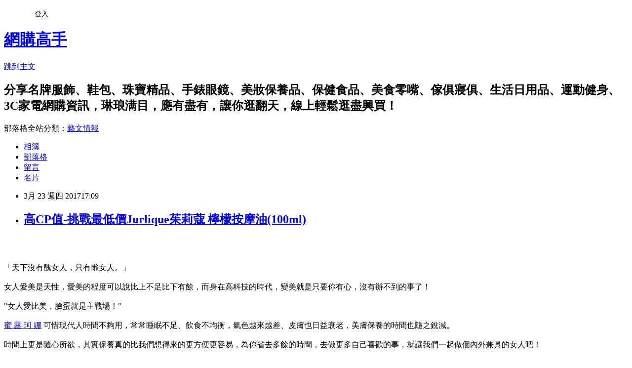

--- FILE ---
content_type: text/html; charset=utf-8
request_url: https://campbeyr3sisn.pixnet.net/blog/posts/13304438051
body_size: 90341
content:
<!DOCTYPE html><html lang="zh-TW"><head><meta charSet="utf-8"/><meta name="viewport" content="width=device-width, initial-scale=1"/><link rel="stylesheet" href="https://static.1px.tw/blog-next/_next/static/chunks/b1e52b495cc0137c.css" data-precedence="next"/><link rel="stylesheet" href="/fix.css?v=202601160707" type="text/css" data-precedence="medium"/><link rel="stylesheet" href="https://s3.1px.tw/blog/theme/choc/iframe-popup.css?v=202601160707" type="text/css" data-precedence="medium"/><link rel="stylesheet" href="https://s3.1px.tw/blog/theme/choc/plugins.min.css?v=202601160707" type="text/css" data-precedence="medium"/><link rel="stylesheet" href="https://s3.1px.tw/blog/theme/choc/openid-comment.css?v=202601160707" type="text/css" data-precedence="medium"/><link rel="stylesheet" href="https://s3.1px.tw/blog/theme/choc/style.min.css?v=202601160707" type="text/css" data-precedence="medium"/><link rel="stylesheet" href="https://s3.1px.tw/blog/theme/choc/main.min.css?v=202601160707" type="text/css" data-precedence="medium"/><link rel="stylesheet" href="https://pimg.1px.tw/campbeyr3sisn/assets/campbeyr3sisn.css?v=202601160707" type="text/css" data-precedence="medium"/><link rel="stylesheet" href="https://s3.1px.tw/blog/theme/choc/author-info.css?v=202601160707" type="text/css" data-precedence="medium"/><link rel="stylesheet" href="https://s3.1px.tw/blog/theme/choc/idlePop.min.css?v=202601160707" type="text/css" data-precedence="medium"/><link rel="preload" as="script" fetchPriority="low" href="https://static.1px.tw/blog-next/_next/static/chunks/94688e2baa9fea03.js"/><script src="https://static.1px.tw/blog-next/_next/static/chunks/41eaa5427c45ebcc.js" async=""></script><script src="https://static.1px.tw/blog-next/_next/static/chunks/e2c6231760bc85bd.js" async=""></script><script src="https://static.1px.tw/blog-next/_next/static/chunks/94bde6376cf279be.js" async=""></script><script src="https://static.1px.tw/blog-next/_next/static/chunks/426b9d9d938a9eb4.js" async=""></script><script src="https://static.1px.tw/blog-next/_next/static/chunks/turbopack-5021d21b4b170dda.js" async=""></script><script src="https://static.1px.tw/blog-next/_next/static/chunks/ff1a16fafef87110.js" async=""></script><script src="https://static.1px.tw/blog-next/_next/static/chunks/e308b2b9ce476a3e.js" async=""></script><script src="https://static.1px.tw/blog-next/_next/static/chunks/2bf79572a40338b7.js" async=""></script><script src="https://static.1px.tw/blog-next/_next/static/chunks/d3c6eed28c1dd8e2.js" async=""></script><script src="https://static.1px.tw/blog-next/_next/static/chunks/d4d39cfc2a072218.js" async=""></script><script src="https://static.1px.tw/blog-next/_next/static/chunks/6a5d72c05b9cd4ba.js" async=""></script><script src="https://static.1px.tw/blog-next/_next/static/chunks/8af6103cf1375f47.js" async=""></script><script src="https://static.1px.tw/blog-next/_next/static/chunks/60d08651d643cedc.js" async=""></script><script src="https://static.1px.tw/blog-next/_next/static/chunks/0ae21416dac1fa83.js" async=""></script><script src="https://static.1px.tw/blog-next/_next/static/chunks/6d1100e43ad18157.js" async=""></script><script src="https://static.1px.tw/blog-next/_next/static/chunks/87eeaf7a3b9005e8.js" async=""></script><script src="https://static.1px.tw/blog-next/_next/static/chunks/ed01c75076819ebd.js" async=""></script><script src="https://static.1px.tw/blog-next/_next/static/chunks/a4df8fc19a9a82e6.js" async=""></script><title>高CP值-挑戰最低價Jurlique茱莉蔻 檸檬按摩油(100ml)</title><meta name="description" content="「天下沒有醜女人，只有懶女人。」女人愛美是天性，愛美的程度可以說比上不足比下有餘，而身在高科技的時代，變美就是只要你有心，沒有辦不到的事了！&quot;女人愛比美，臉蛋就是主戰場！&quot;蜜 露 珂 娜可惜現代人時間不夠用，常常睡眠不足、飲食不均衡，氣色越來越差、皮膚也日益衰老，美膚保養的時間也隨之銳減。時間上更是隨心所欲，其實保養真的比我們想得來的更方便更容易，為你省去多餘的時間，去做更多自己喜歡的事，就讓我們一起做個內外兼具的女人吧！"/><meta name="author" content="網購高手"/><meta name="google-adsense-platform-account" content="pub-2647689032095179"/><meta name="fb:app_id" content="101730233200171"/><link rel="canonical" href="https://campbeyr3sisn.pixnet.net/blog/posts/13304438051"/><meta property="og:title" content="高CP值-挑戰最低價Jurlique茱莉蔻 檸檬按摩油(100ml)"/><meta property="og:description" content="「天下沒有醜女人，只有懶女人。」女人愛美是天性，愛美的程度可以說比上不足比下有餘，而身在高科技的時代，變美就是只要你有心，沒有辦不到的事了！&quot;女人愛比美，臉蛋就是主戰場！&quot;蜜 露 珂 娜可惜現代人時間不夠用，常常睡眠不足、飲食不均衡，氣色越來越差、皮膚也日益衰老，美膚保養的時間也隨之銳減。時間上更是隨心所欲，其實保養真的比我們想得來的更方便更容易，為你省去多餘的時間，去做更多自己喜歡的事，就讓我們一起做個內外兼具的女人吧！"/><meta property="og:url" content="https://campbeyr3sisn.pixnet.net/blog/posts/13304438051"/><meta property="og:image" content="http://media.etmall.com.tw/NXimg/005922/5922188/5922188-1_XXL.jpg"/><meta property="og:type" content="article"/><meta name="twitter:card" content="summary_large_image"/><meta name="twitter:title" content="高CP值-挑戰最低價Jurlique茱莉蔻 檸檬按摩油(100ml)"/><meta name="twitter:description" content="「天下沒有醜女人，只有懶女人。」女人愛美是天性，愛美的程度可以說比上不足比下有餘，而身在高科技的時代，變美就是只要你有心，沒有辦不到的事了！&quot;女人愛比美，臉蛋就是主戰場！&quot;蜜 露 珂 娜可惜現代人時間不夠用，常常睡眠不足、飲食不均衡，氣色越來越差、皮膚也日益衰老，美膚保養的時間也隨之銳減。時間上更是隨心所欲，其實保養真的比我們想得來的更方便更容易，為你省去多餘的時間，去做更多自己喜歡的事，就讓我們一起做個內外兼具的女人吧！"/><meta name="twitter:image" content="http://media.etmall.com.tw/NXimg/005922/5922188/5922188-1_XXL.jpg"/><link rel="icon" href="/favicon.ico?favicon.a62c60e0.ico" sizes="32x32" type="image/x-icon"/><script src="https://static.1px.tw/blog-next/_next/static/chunks/a6dad97d9634a72d.js" noModule=""></script></head><body><!--$--><!--/$--><!--$?--><template id="B:0"></template><!--/$--><script>requestAnimationFrame(function(){$RT=performance.now()});</script><script src="https://static.1px.tw/blog-next/_next/static/chunks/94688e2baa9fea03.js" id="_R_" async=""></script><div hidden id="S:0"><script id="pixnet-vars">
        window.PIXNET = {
          post_id: "13304438051",
          name: "campbeyr3sisn",
          user_id: 0,
          blog_id: "6154409",
          display_ads: true
        };
      </script><script type="text/javascript" src="https://code.jquery.com/jquery-latest.min.js"></script><script id="json-ld-article-script" type="application/ld+json">{"@context":"https:\u002F\u002Fschema.org","@type":"BlogPosting","isAccessibleForFree":true,"mainEntityOfPage":{"@type":"WebPage","@id":"https:\u002F\u002Fcampbeyr3sisn.pixnet.net\u002Fblog\u002Fposts\u002F13304438051"},"headline":"高CP值-挑戰最低價Jurlique茱莉蔻 檸檬按摩油(100ml)","description":"\u003Cimg alt=\"\" src=\"http:\u002F\u002Fmedia.etmall.com.tw\u002FNXimg\u002F005922\u002F5922188\u002F5922188-1_XXL.jpg\" title=\"\"\u002F\u003E\u003Cbr \u002F\u003E\u003Cbr\u003E\u003Cspan style=\"font-size:20px\"\u003E「天下沒有醜女人，只有懶女人。」\u003Cbr\u003E女人愛美是天性，愛美的程度可以說比上不足比下有餘，而身在高科技的時代，變美就是只要你有心，沒有辦不到的事了！\u003C\u002Fspan\u003E\u003Cbr\u003E\u003Cspan style=\"font-size:36px\"\u003E\"女人愛比美，臉蛋就是主戰場！\"\u003C\u002Fspan\u003E\u003Cbr\u003E\u003Ca href=\"https:\u002F\u002Fgoo.gl\u002Fxa7I19\"\u003E蜜 露 珂 娜\u003C\u002Fa\u003E\u003Cbr\u003E\u003Cspan style=\"font-size:20px\"\u003E可惜現代人時間不夠用，常常睡眠不足、飲食不均衡，氣色越來越差、皮膚也日益衰老，美膚保養的時間也隨之銳減。\u003Cbr\u003E時間上更是隨心所欲，其實保養真的比我們想得來的更方便更容易，為你省去多餘的時間，去做更多自己喜歡的事，就讓我們一起做個內外兼具的女人吧！\u003C\u002Fspan\u003E\u003Cbr\u003E","articleBody":"\u003Ca href=\"http:\u002F\u002Fvbtrax.com\u002Ftrack\u002Fclicks\u002F2313\u002Fc627c2ba9f0620defa9cbd2e8d2b891473624bca74e8f0ab416db0066607?subid_1=&amp;subid_2=&amp;subid_3=&amp;t=http%3A%2F%2Fwww.etmall.com.tw%2FPages%2FProductDetail.aspx%3FStoreID%3D3%26CategoryID%3D47414%26ProductSKU%3D5922188\"\u003E\n  \u003Cimg alt=\"\" src=\"http:\u002F\u002Fmedia.etmall.com.tw\u002FNXimg\u002F005922\u002F5922188\u002F5922188-1_XXL.jpg\" title=\"\"\u002F\u003E\n\u003C\u002Fa\u003E\u003Cbr\u002F\u003E\u003Cbr\u002F\u003E\u003Cp style=\"text-align: center;\"\u003E\n  \u003Cspan style=\"color:#FF00FF\"\u003E\n    \u003Cspan style=\"font-size:20px\"\u003E「天下沒有醜女人，只有懶女人。」\u003Cbr\u002F\u003E\u003Cbr\u002F\u003E女人愛美是天性，愛美的程度可以說比上不足比下有餘，而身在高科技的時代，變美就是只要你有心，沒有辦不到的事了！\u003C\u002Fspan\u003E\n  \u003C\u002Fspan\u003E\n  \u003Cbr\u002F\u003E\n  \u003Cbr\u002F\u003E\n  \u003Cspan style=\"color:#00FFFF\"\u003E\n    \u003Cspan style=\"font-size:36px\"\u003E\"女人愛比美，臉蛋就是主戰場！\"\u003C\u002Fspan\u003E\n  \u003C\u002Fspan\u003E\n  \u003Cbr\u002F\u003E\n  \u003Cbr\u002F\u003E\n  \u003Cspan style=\"color:#FF00FF\"\u003E\n    \u003Ca href=\"https:\u002F\u002Fgoo.gl\u002Fxa7I19\"\u003E蜜 露 珂 娜\u003C\u002Fa\u003E\n    \u003Cspan style=\"font-size:20px\"\u003E可惜現代人時間不夠用，常常睡眠不足、飲食不均衡，氣色越來越差、皮膚也日益衰老，美膚保養的時間也隨之銳減。\u003Cbr\u002F\u003E\u003Cbr\u002F\u003E時間上更是隨心所欲，其實保養真的比我們想得來的更方便更容易，為你省去多餘的時間，去做更多自己喜歡的事，就讓我們一起做個內外兼具的女人吧！\u003C\u002Fspan\u003E\n  \u003C\u002Fspan\u003E\n  \u003Cbr\u002F\u003E\n  \u003Cbr\u002F\u003E\n\u003C\u002Fp\u003E\u003Cp style=\"text-align: center;\"\u003E\n  \u003Cspan style=\"color:#FF00FF\"\u003E\n    \u003Cspan style=\"font-size:20px\"\u003E來跟大家分享我敗的這款\u003C\u002Fspan\u003E\n  \u003C\u002Fspan\u003E\n  \u003Cspan style=\"font-size:22px\"\u003E\n    \u003Ca href=\"http:\u002F\u002Fvbtrax.com\u002Ftrack\u002Fclicks\u002F2313\u002Fc627c2ba9f0620defa9cbd2e8d2b891473624bca74e8f0ab416db0066607?subid_1=&amp;subid_2=&amp;subid_3=&amp;t=http%3A%2F%2Fwww.etmall.com.tw%2FPages%2FProductDetail.aspx%3FStoreID%3D3%26CategoryID%3D47414%26ProductSKU%3D5922188\"\u003E\n      \u003Cspan style=\"color:#FF0000\"\u003EJurlique茱莉蔻 檸檬按摩油(100ml)\u003C\u002Fspan\u003E\n    \u003C\u002Fa\u003E\n  \u003C\u002Fspan\u003E\n  \u003Cbr\u002F\u003E\n  \u003Cbr\u002F\u003E\n  \u003Cspan style=\"color:#FF00FF\"\u003E\n    \u003Cspan style=\"font-size:20px\"\u003E再不找個理由獲得它對得起自己嘛~~~\u003Cbr\u002F\u003E\u003Cbr\u002F\u003E哈哈~沒辦法每次只要介紹到自己很喜歡的東西\u003Cbr\u002F\u003E\u003Cbr\u002F\u003E我就會有點失控XDD\u003C\u002Fspan\u003E\n  \u003C\u002Fspan\u003E\n  \u003Cbr\u002F\u003E\n  \u003Cbr\u002F\u003E\n\u003C\u002Fp\u003E\u003Cp style=\"text-align: center;\"\u003E\n  \u003Cspan style=\"color:#FF00FF\"\u003E\n    \u003Cspan style=\"font-size:20px\"\u003E在家自己做美容，可以剩下好多$啊!!\u003Cbr\u002F\u003E\u003Cbr\u002F\u003E在家就可以輕鬆保養^^\u003C\u002Fspan\u003E\n  \u003C\u002Fspan\u003E\n  \u003Cbr\u002F\u003E\n  \u003Cbr\u002F\u003E\n  \u003Cspan style=\"color:#00FFFF\"\u003E\n    \u003Cspan style=\"font-size:36px\"\u003E\"不必出門就可以在家變漂亮\"\u003C\u002Fspan\u003E\n  \u003C\u002Fspan\u003E\n  \u003Cbr\u002F\u003E\n  \u003Cbr\u002F\u003E\n  \u003Cspan style=\"color:#FF00FF\"\u003E\n    \u003Cspan style=\"font-size:20px\"\u003E『自己就能變美麗』這個概念讓人增添不少信心~!!\u003C\u002Fspan\u003E\n  \u003C\u002Fspan\u003E\n  \u003Cbr\u002F\u003E\n  \u003Cbr\u002F\u003E\n\u003C\u002Fp\u003E\u003Cp style=\"text-align: center;\"\u003E\n  \u003Cspan style=\"color:rgb(69, 46, 188)\"\u003E\n    \u003Cspan style=\"font-size:28px\"\u003E\n      \u003Ca href=\"https:\u002F\u002Fgoo.gl\u002F53jFCL\"\u003E東森美妝\u003C\u002Fa\u003E\n    \u003C\u002Fspan\u003E\n    \u003Cspan style=\"font-size:20px\"\u003E嚴選市面最熱賣的中.日.韓.歐美美妝保養品，挑戰全台零售最低價，給你最優質的購物體驗\u003C\u002Fspan\u003E\n    \u003Cspan style=\"font-size:28px\"\u003E。 \u003Ca href=\"https:\u002F\u002Fgoo.gl\u002FbkWHK5\"\u003E保養抗老\u003C\u002Fa\u003E、\u003Ca href=\"https:\u002F\u002Fgoo.gl\u002Fti5KAz\"\u003E保濕\u003C\u002Fa\u003E、\u003Ca href=\"https:\u002F\u002Fgoo.gl\u002FNrS8Qp\"\u003E護膚\u003C\u002Fa\u003E、\u003Ca href=\"https:\u002F\u002Fgoo.gl\u002FQNm6M2\"\u003E美白\u003C\u002Fa\u003E、\u003Ca href=\"https:\u002F\u002Fgoo.gl\u002FRISQrH\"\u003E化妝水\u003C\u002Fa\u003E、\u003Ca href=\"https:\u002F\u002Fgoo.gl\u002FGv7Upt\"\u003E保濕霜\u003C\u002Fa\u003E、\u003Ca href=\"https:\u002F\u002Fgoo.gl\u002F31eCMo\"\u003E眼霜\u003C\u002Fa\u003E、\u003Ca href=\"https:\u002F\u002Fgoo.gl\u002FRQLIav\"\u003E面膜\u003C\u002Fa\u003E、\u003Ca href=\"https:\u002F\u002Fgoo.gl\u002FHH3ajT\"\u003E精華液\u003C\u002Fa\u003E\u003C\u002Fspan\u003E\n    \u003Cspan style=\"font-size:20px\"\u003E，上萬種美妝保養品 超人氣明星保養品， 快上線立即購，讓妳由內美到外！\u003C\u002Fspan\u003E\n  \u003C\u002Fspan\u003E\n  \u003Cbr\u002F\u003E\n  \u003Cbr\u002F\u003E\n\u003C\u002Fp\u003E\u003Cp style=\"text-align: center;\"\u003E\u003Cbr\u002F\u003E\u003Cbr\u002F\u003E\u003Cb\u003E商品訊息簡述\u003C\u002Fb\u003E: \u003C\u002Fp\u003E\u003Cul\u003E\n  \u003Cli\u003E◎◆保證專櫃正品\u003C\u002Fli\u003E\n  \u003Cli\u003E◎\u003C\u002Fli\u003E\n  \u003Cli\u003E◎\u003C\u002Fli\u003E\n\u003C\u002Ful\u003E\u003Cbr\u002F\u003E\u003Cbr\u002F\u003E\u003Cp style=\"text-align: center;\"\u003E\n  \u003Cspan style=\"font-size:24px\"\u003E\n    \u003Ca href=\"https:\u002F\u002Fgoo.gl\u002FcdkXro\" target=\"_blank\"\u003E\n      \u003Cspan style=\"color:rgb(16, 75, 92)\"\u003E熱銷商品隨時可能搶購一空,建議你立即下訂~更多介紹....\u003C\u002Fspan\u003E\n      \u003Cspan style=\"color:rgb(0, 0, 0)\"\u003E..\u003C\u002Fspan\u003E\n    \u003C\u002Fa\u003E\n  \u003C\u002Fspan\u003E\n  \u003Cbr\u002F\u003E\n  \u003Cbr\u002F\u003E\n\u003C\u002Fp\u003E\u003Cp style=\"text-align: center;\"\u003E\n  \u003Cspan style=\"font-size:20px\"\u003E已售出：372件\u003C\u002Fspan\u003E\n  \u003Ca href=\"https:\u002F\u002Fgoo.gl\u002FvvhKzd\"\u003Ebhk's\u003C\u002Fa\u003E\n  \u003Cbr\u002F\u003E\n  \u003Cbr\u002F\u003E\n\u003C\u002Fp\u003E\u003Cp style=\"text-align: center;\"\u003E\u003Cinput style=\"width:340px;height:55px;font-size:36px;border:8px #B5B5B5 double;background-color:#6e9eff;\" type=\"button\" value=\"&#x7ACB;&#x5373;&#x770B;&#x6700;&#x512A;&#x60E0;&#x50F9;&#x683C;\" onclick=\"window.open(&quot;http:\u002F\u002Fvbtrax.com\u002Ftrack\u002Fclicks\u002F2313\u002Fc627c2ba9f0620defa9cbd2e8d2b891473624bca74e8f0ab416db0066607?subid_1=&amp;subid_2=&amp;subid_3=&amp;t=http%3A%2F%2Fwww.etmall.com.tw%2FPages%2FProductDetail.aspx%3FStoreID%3D3%26CategoryID%3D47414%26ProductSKU%3D5922188&quot;)\"\u002F\u003E\u003Cbr\u002F\u003E\u003Cbr\u002F\u003E\u003Cmeta http-equiv=\"Content-type\" content=\"text\u002Fhtml;charset=utf-8\"\u002F\u003E \u003Cbr\u002F\u003E\u003Cbr\u002F\u003E\u003C\u002Fp\u003E\u003Ctable\u003E\n  \u003Ctr\u003E\n    \u003Ctd\u003E\n      \u003Ca href=\"http:\u002F\u002Fvbtrax.com\u002Ftrack\u002Fclicks\u002F2313\u002Fc627c2ba9f0620defa9cbd2e8d2b891473624bca74e8f0ab416db0066607?subid_1=&amp;subid_2=&amp;subid_3=&amp;t=http%3A%2F%2Fwww.etmall.com.tw%2FPages%2FProductDetail.aspx%3FStoreID%3D3%26CategoryID%3D47400%26ProductSKU%3D6106092\"\u003E《Crabtree  Evelyn瑰珀翠》水澤 沐浴精500ml\u003C\u002Fa\u003E\n      \u003Cbr\u002F\u003E\n      \u003Cbr\u002F\u003E\n      \u003Ca href=\"http:\u002F\u002Fvbtrax.com\u002Ftrack\u002Fclicks\u002F2313\u002Fc627c2ba9f0620defa9cbd2e8d2b891473624bca74e8f0ab416db0066607?subid_1=&amp;subid_2=&amp;subid_3=&amp;t=http%3A%2F%2Fwww.etmall.com.tw%2FPages%2FProductDetail.aspx%3FStoreID%3D3%26CategoryID%3D47400%26ProductSKU%3D6106092\"\u003E\n        \u003Cimg border=\"0\" width=\"135\" height=\"135\" src=\"http:\u002F\u002Fmedia.etmall.com.tw\u002FNXimg\u002F006106\u002F6106092\u002F6106092-1_XXL.jpg\"\u002F\u003E\n      \u003C\u002Fa\u003E\n      \u003Cbr\u002F\u003E\n      \u003Cbr\u002F\u003E\n    \u003C\u002Ftd\u003E\n    \u003Ctd\u002F\u003E\n    \u003Ctd\u003E\n      \u003Ca href=\"http:\u002F\u002Fvbtrax.com\u002Ftrack\u002Fclicks\u002F2313\u002Fc627c2ba9f0620defa9cbd2e8d2b891473624bca74e8f0ab416db0066607?subid_1=&amp;subid_2=&amp;subid_3=&amp;t=http%3A%2F%2Fwww.etmall.com.tw%2FPages%2FProductDetail.aspx%3FStoreID%3D3%26CategoryID%3D47400%26ProductSKU%3D6053486\"\u003EL’OCCITANE歐舒丹 草本強韌洗髮乳(500ml)\u003C\u002Fa\u003E\n      \u003Cbr\u002F\u003E\n      \u003Cbr\u002F\u003E\n      \u003Ca href=\"http:\u002F\u002Fvbtrax.com\u002Ftrack\u002Fclicks\u002F2313\u002Fc627c2ba9f0620defa9cbd2e8d2b891473624bca74e8f0ab416db0066607?subid_1=&amp;subid_2=&amp;subid_3=&amp;t=http%3A%2F%2Fwww.etmall.com.tw%2FPages%2FProductDetail.aspx%3FStoreID%3D3%26CategoryID%3D47400%26ProductSKU%3D6053486\"\u003E\n        \u003Cimg border=\"0\" width=\"135\" height=\"135\" src=\"http:\u002F\u002Fmedia.etmall.com.tw\u002FNXimg\u002F006053\u002F6053486\u002F6053486-1_XXL.jpg\"\u002F\u003E\n      \u003C\u002Fa\u003E\n      \u003Cbr\u002F\u003E\n      \u003Cbr\u002F\u003E\n    \u003C\u002Ftd\u003E\n    \u003Ctd\u002F\u003E\n    \u003Ctd\u003E\n      \u003Ca href=\"http:\u002F\u002Fvbtrax.com\u002Ftrack\u002Fclicks\u002F2313\u002Fc627c2ba9f0620defa9cbd2e8d2b891473624bca74e8f0ab416db0066607?subid_1=&amp;subid_2=&amp;subid_3=&amp;t=http%3A%2F%2Fwww.etmall.com.tw%2FPages%2FProductDetail.aspx%3FStoreID%3D3%26CategoryID%3D47400%26ProductSKU%3D5988605\"\u003EOrigins品木宣言 薑味暖暖香氛洗髮精(200ml)\u003C\u002Fa\u003E\n      \u003Cbr\u002F\u003E\n      \u003Cbr\u002F\u003E\n      \u003Ca href=\"http:\u002F\u002Fvbtrax.com\u002Ftrack\u002Fclicks\u002F2313\u002Fc627c2ba9f0620defa9cbd2e8d2b891473624bca74e8f0ab416db0066607?subid_1=&amp;subid_2=&amp;subid_3=&amp;t=http%3A%2F%2Fwww.etmall.com.tw%2FPages%2FProductDetail.aspx%3FStoreID%3D3%26CategoryID%3D47400%26ProductSKU%3D5988605\"\u003E\n        \u003Cimg border=\"0\" width=\"135\" height=\"135\" src=\"http:\u002F\u002Fmedia.etmall.com.tw\u002FNXimg\u002F005988\u002F5988605\u002F5988605-1_XXL.jpg\"\u002F\u003E\n      \u003C\u002Fa\u003E\n      \u003Cbr\u002F\u003E\n      \u003Cbr\u002F\u003E\n    \u003C\u002Ftd\u003E\n    \u003Ctd\u002F\u003E\n  \u003C\u002Ftr\u003E\n  \u003Cbr\u002F\u003E\n  \u003Cbr\u002F\u003E\n  \u003Ctr\u003E\n    \u003Ctd\u003E\n      \u003Ca href=\"http:\u002F\u002Fvbtrax.com\u002Ftrack\u002Fclicks\u002F2313\u002Fc627c2ba9f0620defa9cbd2e8d2b891473624bca74e8f0ab416db0066607?subid_1=&amp;subid_2=&amp;subid_3=&amp;t=http%3A%2F%2Fwww.etmall.com.tw%2FPages%2FProductDetail.aspx%3FStoreID%3D3%26CategoryID%3D47400%26ProductSKU%3D5988621\"\u003ELOCCITANE 歐舒丹 草本豐盈潤髮乳 250ML〈保存期限至2017\u002F06〉\u003C\u002Fa\u003E\n      \u003Cbr\u002F\u003E\n      \u003Cbr\u002F\u003E\n      \u003Ca href=\"http:\u002F\u002Fvbtrax.com\u002Ftrack\u002Fclicks\u002F2313\u002Fc627c2ba9f0620defa9cbd2e8d2b891473624bca74e8f0ab416db0066607?subid_1=&amp;subid_2=&amp;subid_3=&amp;t=http%3A%2F%2Fwww.etmall.com.tw%2FPages%2FProductDetail.aspx%3FStoreID%3D3%26CategoryID%3D47400%26ProductSKU%3D5988621\"\u003E\n        \u003Cimg border=\"0\" width=\"135\" height=\"135\" src=\"http:\u002F\u002Fmedia.etmall.com.tw\u002FNXimg\u002F005988\u002F5988621\u002F5988621-1_XXL.jpg\"\u002F\u003E\n      \u003C\u002Fa\u003E\n      \u003Cbr\u002F\u003E\n      \u003Cbr\u002F\u003E\n    \u003C\u002Ftd\u003E\n    \u003Ctd\u002F\u003E\n    \u003Ctd\u003E\n      \u003Ca href=\"http:\u002F\u002Fvbtrax.com\u002Ftrack\u002Fclicks\u002F2313\u002Fc627c2ba9f0620defa9cbd2e8d2b891473624bca74e8f0ab416db0066607?subid_1=&amp;subid_2=&amp;subid_3=&amp;t=http%3A%2F%2Fwww.etmall.com.tw%2FPages%2FProductDetail.aspx%3FStoreID%3D3%26CategoryID%3D47400%26ProductSKU%3D6012777\"\u003E【berji】活性碳\u002F絲蛋白\u002F還原酸\u002F蝸牛全方位洗髮乳 400ml\u003C\u002Fa\u003E\n      \u003Cbr\u002F\u003E\n      \u003Cbr\u002F\u003E\n      \u003Ca href=\"http:\u002F\u002Fvbtrax.com\u002Ftrack\u002Fclicks\u002F2313\u002Fc627c2ba9f0620defa9cbd2e8d2b891473624bca74e8f0ab416db0066607?subid_1=&amp;subid_2=&amp;subid_3=&amp;t=http%3A%2F%2Fwww.etmall.com.tw%2FPages%2FProductDetail.aspx%3FStoreID%3D3%26CategoryID%3D47400%26ProductSKU%3D6012777\"\u003E\n        \u003Cimg border=\"0\" width=\"135\" height=\"135\" src=\"http:\u002F\u002Fmedia.etmall.com.tw\u002FNXimg\u002F006012\u002F6012777\u002F6012777-1_XXL.jpg\"\u002F\u003E\n      \u003C\u002Fa\u003E\n      \u003Cbr\u002F\u003E\n      \u003Cbr\u002F\u003E\n    \u003C\u002Ftd\u003E\n    \u003Ctd\u002F\u003E\n    \u003Ctd\u003E\n      \u003Ca href=\"http:\u002F\u002Fvbtrax.com\u002Ftrack\u002Fclicks\u002F2313\u002Fc627c2ba9f0620defa9cbd2e8d2b891473624bca74e8f0ab416db0066607?subid_1=&amp;subid_2=&amp;subid_3=&amp;t=http%3A%2F%2Fwww.etmall.com.tw%2FPages%2FProductDetail.aspx%3FStoreID%3D3%26CategoryID%3D47400%26ProductSKU%3D6018683\"\u003E【LOCCITANE 歐舒丹】 玫瑰皇后沐浴膠 75ML x 2\u003C\u002Fa\u003E\n      \u003Cbr\u002F\u003E\n      \u003Cbr\u002F\u003E\n      \u003Ca href=\"http:\u002F\u002Fvbtrax.com\u002Ftrack\u002Fclicks\u002F2313\u002Fc627c2ba9f0620defa9cbd2e8d2b891473624bca74e8f0ab416db0066607?subid_1=&amp;subid_2=&amp;subid_3=&amp;t=http%3A%2F%2Fwww.etmall.com.tw%2FPages%2FProductDetail.aspx%3FStoreID%3D3%26CategoryID%3D47400%26ProductSKU%3D6018683\"\u003E\n        \u003Cimg border=\"0\" width=\"135\" height=\"135\" src=\"http:\u002F\u002Fmedia.etmall.com.tw\u002FNXimg\u002F006018\u002F6018683\u002F6018683-1_XXL.jpg\"\u002F\u003E\n      \u003C\u002Fa\u003E\n      \u003Cbr\u002F\u003E\n      \u003Cbr\u002F\u003E\n    \u003C\u002Ftd\u003E\n    \u003Ctd\u002F\u003E\n  \u003C\u002Ftr\u003E\n  \u003Cbr\u002F\u003E\n  \u003Cbr\u002F\u003E\n\u003C\u002Ftable\u003E\u003Cbr\u002F\u003E\u003Cbr\u002F\u003E\u003Ca href=\"https:\u002F\u002Fgoo.gl\u002FcdkXro\" target=\"_blank\"\u003E\n  \u003Cimg alt=\"&#x6771;&#x68EE;&#x7F8E;&#x599D;\" src=\"http:\u002F\u002Fi.imgur.com\u002FBRKbmQ5.jpg\" title=\"\"\u002F\u003E\n\u003C\u002Fa\u003E\u003Cbr\u002F\u003E\u003Cbr\u002F\u003E\u003Cp style=\"padding:0;margin: 5px 0;color:#ff0000;\"\u003E\u003Ca href=\"http:\u002F\u002Fproduct.mchannles.com\u002Fredirect.php?k=8bbd2b3c04b5defabfd459c472e7088f&amp;uid=\" target=\"_blank\" style=\"display:inline-block;float:none;padding:0;margin:5px 0;color:#ff0000;text-decoration: none;\"\u003E\u003Cimg style=\"display:inline;border:0;max-width:100%;width:500px;height:500px;\" src=\"http:\u002F\u002Fimg.oeya.com\u002Fimages\u002F201701\u002F1484199888849277570.jpg\"\u002F\u003E\u003C\u002Fa\u003E\u003Cbr\u002F\u003E\u003Cbr\u002F\u003E\u003Cimg src=\"http:\u002F\u002Fadcenter.conn.tw\u002Ftrack\u002Foeya_url_image.php?key=ab1ac76f526b91072bf433a7d9f972ab\" style=\"height:1px;width:1px;border:0\"\u002F\u003E\u003Cbr\u002F\u003E\u003Cbr\u002F\u003E\u003Ca href=\"http:\u002F\u002Fvbtrax.com\u002Ftrack\u002Fclicks\u002F3407\u002Fce2bc2bc990527d9efcda67f8835ce1328694ec870fbb9b20a63b60560?subid_1=&amp;subid_2=&amp;subid_3=&amp;subid_4=&amp;subid_5=\"\u003E\u003Cimg src=\"http:\u002F\u002Fvbtrax.com\u002Ftrack\u002Fimp\u002Fimg\u002F20476\u002Fce2bc2bc990527d9efcda67f8835ce1328694ec870fbb9b20a63b60560?subid_1=&amp;subid_2=&amp;subid_3=&amp;subid_4=&amp;subid_5=\" border=\"0\"\u002F\u003E\u003C\u002Fa\u003E\u003Cbr\u002F\u003E\u003Cbr\u002F\u003E\u003Cstrong\u003E商品訊息描述\u003C\u002Fstrong\u003E: \u003C\u002Fp\u003E\u003Cul\u003E\n  \u003Cli\u003E\n    \u003Cp style=\"text-align: center;\"\u003E\n      \u003Cstrong\u003E\n        \u003Cspan style=\"color:rgb(139, 69, 19)\"\u003E\n          \u003Cspan style=\"font-size:18px\"\u003E\n            \u003Cspan style=\"background-color:rgb(255, 255, 255)\"\u003E~Jurlique茱莉蔻 檸檬按摩油(100ml)~\u003C\u002Fspan\u003E\n          \u003C\u002Fspan\u003E\n        \u003C\u002Fspan\u003E\n      \u003C\u002Fstrong\u003E\n      \u003Cbr\u002F\u003E\n      \u003Cbr\u002F\u003E\n    \u003C\u002Fp\u003E\n    \u003Cp style=\"text-align: center;\"\u003E\n      \u003Cbr\u002F\u003E\n      \u003Cbr\u002F\u003E\n    \u003C\u002Fp\u003E\n    \u003Cp style=\"text-align: center;\"\u003E\n      \u003Cimg src=\"http:\u002F\u002Fmedia.etmall.com.tw\u002FBBCont\u002F005922\u002F5922188\u002F28aa2d6b-0d0c-4dfd-a313-ea3aececf100.jpg\"\u002F\u003E\n      \u003Cbr\u002F\u003E\n      \u003Cbr\u002F\u003E\n    \u003C\u002Fp\u003E\n  \u003C\u002Fli\u003E\n  \u003Cli\u003E商品規格：\u003Cbr\u002F\u003EJurlique茱莉蔻 檸檬按摩油(100ml)\u003C\u002Fli\u003E\n\u003C\u002Ful\u003E\u003Cbr\u002F\u003E\u003Cbr\u002F\u003E\u003Cp style=\"text-align: center;\"\u003E\n  \u003Cinput style=\"width:340px;height:55px;font-size:36px;border:8px #B5B5B5 double;background-color:#FFCC6E;\" type=\"button\" value=\"&#x7ACB;&#x5373;&#x524D;&#x5F80;&#x8A02;&#x8CFC;\" onclick=\"window.open(&quot;http:\u002F\u002Fvbtrax.com\u002Ftrack\u002Fclicks\u002F2313\u002Fc627c2ba9f0620defa9cbd2e8d2b891473624bca74e8f0ab416db0066607?subid_1=&amp;subid_2=&amp;subid_3=&amp;t=http%3A%2F%2Fwww.etmall.com.tw%2FPages%2FProductDetail.aspx%3FStoreID%3D3%26CategoryID%3D47414%26ProductSKU%3D5922188&quot;)\"\u002F\u003E\n  \u003Cbr\u002F\u003E\n  \u003Cbr\u002F\u003E\n  \u003Cbr\u002F\u003E\n  \u003Cbr\u002F\u003E\n  \u003Chtml\u003E\n    \u003Chead\u003E\u003Cbr\u002F\u003E\u003Cbr\u002F\u003E\u003Cmeta http-equiv=\"Content-type\" content=\"text\u002Fhtml;charset=utf-8\"\u002F\u003E \u003Cbr\u002F\u003E\u003Cbr\u002F\u003E\u003C\u002Fhead\u003E\n  \u003C\u002Fhtml\u003E\n\u003C\u002Fp\u003E\u003Ctable\u003E\n  \u003Ctr\u003E\n    \u003Ctd\u003E\n      \u003Ca href=\"http:\u002F\u002Fproduct.mchannles.com\u002Fredirect.php?k=982cd2d5c33e48bbf2e697222c5634cc&amp;uid1=&amp;uid2=&amp;uid3=&amp;uid4=&amp;uid5=\"\u003E花紋襯衫領荷葉滾邊上衣 - 6003327\u003C\u002Fa\u003E\n      \u003Cbr\u002F\u003E\n      \u003Cbr\u002F\u003E\n      \u003Ca href=\"http:\u002F\u002Fproduct.mchannles.com\u002Fredirect.php?k=982cd2d5c33e48bbf2e697222c5634cc&amp;uid1=&amp;uid2=&amp;uid3=&amp;uid4=&amp;uid5=\"\u003E\n        \u003Cimg border=\"0\" width=\"135\" height=\"135\" src=\"https:\u002F\u002Fimage.tokichoi.com.tw\u002Fshop\u002Fimages\u002FPdmain\u002F6\u002F6003327M1_1000.jpg\"\u002F\u003E\n      \u003C\u002Fa\u003E\n      \u003Cbr\u002F\u003E\n      \u003Cbr\u002F\u003E\n    \u003C\u002Ftd\u003E\n    \u003Ctd\u002F\u003E\n    \u003Ctd\u003E\n      \u003Ca href=\"http:\u002F\u002Fshopsquare.co\u002Fredirect.php?k=2819bec22af40c71df44b185f37c0b4d&amp;uid1=&amp;uid2=&amp;uid3=&amp;uid4=&amp;uid5=\"\u003E領口綁結印花露肩上衣 - 6016365\u003C\u002Fa\u003E\n      \u003Cbr\u002F\u003E\n      \u003Cbr\u002F\u003E\n      \u003Ca href=\"http:\u002F\u002Fshopsquare.co\u002Fredirect.php?k=2819bec22af40c71df44b185f37c0b4d&amp;uid1=&amp;uid2=&amp;uid3=&amp;uid4=&amp;uid5=\"\u003E\n        \u003Cimg border=\"0\" width=\"135\" height=\"135\" src=\"https:\u002F\u002Fimage.tokichoi.com.tw\u002Fshop\u002Fimages\u002FPdmain\u002F6\u002F6016365M1_1000.jpg\"\u002F\u003E\n      \u003C\u002Fa\u003E\n      \u003Cbr\u002F\u003E\n      \u003Cbr\u002F\u003E\n    \u003C\u002Ftd\u003E\n    \u003Ctd\u002F\u003E\n    \u003Ctd\u003E\u003Ca href=\"https:\u002F\u002Fgoo.gl\u002FB7bX7j\"\u003E眼 周 細 紋\u003C\u002Fa\u003E&gt;\u003Ca href=\"http:\u002F\u002Fwhitehippo.net\u002Fredirect.php?k=811a5c7e0525a3424d4bdef2957664f0&amp;uid1=&amp;uid2=&amp;uid3=&amp;uid4=&amp;uid5=\"\u003E蕾絲網紗袖拼接縮腰上衣 - 6001595\u003C\u002Fa\u003E\u003Cbr\u002F\u003E\u003Cbr\u002F\u003E\u003Ca href=\"http:\u002F\u002Fwhitehippo.net\u002Fredirect.php?k=811a5c7e0525a3424d4bdef2957664f0&amp;uid1=&amp;uid2=&amp;uid3=&amp;uid4=&amp;uid5=\"\u003E\u003Cimg border=\"0\" width=\"135\" height=\"135\" src=\"https:\u002F\u002Fimage.tokichoi.com.tw\u002Fshop\u002Fimages\u002FPdmain\u002F6\u002F6001595M1_1000.jpg\"\u002F\u003E\u003C\u002Fa\u003E\u003Cbr\u002F\u003E\u003Cbr\u002F\u003E\u003C\u002Ftd\u003E\n    \u003Ctd\u002F\u003E\n  \u003C\u002Ftr\u003E\n  \u003Cbr\u002F\u003E\n  \u003Cbr\u002F\u003E\n  \u003Ctr\u003E\n    \u003Ctd\u003E\n      \u003Ca href=\"http:\u002F\u002Feasymall.co\u002Fredirect.php?k=ecfb9fb2d9194c5fcacb114fe7edf30b&amp;uid1=&amp;uid2=&amp;uid3=&amp;uid4=&amp;uid5=\"\u003E荷葉袖緹花上衣 - 6000173\u003C\u002Fa\u003E\n      \u003Cbr\u002F\u003E\n      \u003Cbr\u002F\u003E\n      \u003Ca href=\"http:\u002F\u002Feasymall.co\u002Fredirect.php?k=ecfb9fb2d9194c5fcacb114fe7edf30b&amp;uid1=&amp;uid2=&amp;uid3=&amp;uid4=&amp;uid5=\"\u003E\n        \u003Cimg border=\"0\" width=\"135\" height=\"135\" src=\"https:\u002F\u002Fimage.tokichoi.com.tw\u002Fshop\u002Fimages\u002FPdmain\u002F6\u002F6000173M1_1000.jpg\"\u002F\u003E\n      \u003C\u002Fa\u003E\n      \u003Cbr\u002F\u003E\n      \u003Cbr\u002F\u003E\n    \u003C\u002Ftd\u003E\n    \u003Ctd\u002F\u003E\n    \u003Ctd\u003E\n      \u003Ca href=\"http:\u002F\u002Fwhitehippo.net\u002Fredirect.php?k=533a7441654aec7168cc58fc70b02cfc&amp;uid1=&amp;uid2=&amp;uid3=&amp;uid4=&amp;uid5=\"\u003E鏤空蕾絲織紋上衣+背心 - 6003346\u003C\u002Fa\u003E\n      \u003Cbr\u002F\u003E\n      \u003Cbr\u002F\u003E\n      \u003Ca href=\"http:\u002F\u002Fwhitehippo.net\u002Fredirect.php?k=533a7441654aec7168cc58fc70b02cfc&amp;uid1=&amp;uid2=&amp;uid3=&amp;uid4=&amp;uid5=\"\u003E\n        \u003Cimg border=\"0\" width=\"135\" height=\"135\" src=\"https:\u002F\u002Fimage.tokichoi.com.tw\u002Fshop\u002Fimages\u002FPdmain\u002F6\u002F6003346M2_1000.jpg\"\u002F\u003E\n      \u003C\u002Fa\u003E\n      \u003Cbr\u002F\u003E\n      \u003Cbr\u002F\u003E\n    \u003C\u002Ftd\u003E\n    \u003Ctd\u002F\u003E\n    \u003Ctd\u003E\n      \u003Ca href=\"http:\u002F\u002Fwhitehippo.net\u002Fredirect.php?k=6b19db105d6c4a5f5be230ef8ff5520e&amp;uid1=&amp;uid2=&amp;uid3=&amp;uid4=&amp;uid5=\"\u003E釘珠兔子圖案雪紡袖上衣 - 6003456\u003C\u002Fa\u003E\n      \u003Cbr\u002F\u003E\n      \u003Cbr\u002F\u003E\n      \u003Ca href=\"http:\u002F\u002Fwhitehippo.net\u002Fredirect.php?k=6b19db105d6c4a5f5be230ef8ff5520e&amp;uid1=&amp;uid2=&amp;uid3=&amp;uid4=&amp;uid5=\"\u003E\n        \u003Cimg border=\"0\" width=\"135\" height=\"135\" src=\"https:\u002F\u002Fimage.tokichoi.com.tw\u002Fshop\u002Fimages\u002FPdmain\u002F6\u002F6003456M3_1000.jpg\"\u002F\u003E\n      \u003C\u002Fa\u003E\n      \u003Cbr\u002F\u003E\n      \u003Cbr\u002F\u003E\n    \u003C\u002Ftd\u003E\n    \u003Ctd\u002F\u003E\n  \u003C\u002Ftr\u003E\n  \u003Cbr\u002F\u003E\n  \u003Cbr\u002F\u003E\n\u003C\u002Ftable\u003E\u003Cbr\u002F\u003E\u003Cbr\u002F\u003E\u003Cmeta content=\"text\u002Fhtml; charset=UTF8\" http-equiv=\"content-type\"\u002F\u003E\u003Ctitle\u003E購物網\u003C\u002Ftitle\u003E\u003Cbody\u003E\u003Cstrong style=\"color: black;\"\u003E\u003Cbr\u002F\u003E\u003Cbr\u002F\u003E\u003C\u002Fstrong\u003E\u003Cbr\u002F\u003E\u003Cbr\u002F\u003E\u003Ctable style=\"border: 2px solid rgb(0, 0, 0); color: black; font-family: Arial,Helvetica,sans-serif; font-size: 15px; font-style: normal; font-weight: normal; letter-spacing: normal; orphans: 2; text-align: left; text-indent: 0px; text-transform: none; white-space: normal; widows: 2; word-spacing: 0px; background-color: rgb(255, 255, 255); width: 875px; height: 795px;\" rules=\"all\"\u003E\u003Cbr\u002F\u003E\u003Cbr\u002F\u003E\u003Ctbody\u003E\u003Ctr\u003E\u003Ctd\u003E\u003Ca href=\"https:\u002F\u002Fgoo.gl\u002F8QDEXD\"\u003E\u003Cimg style=\"border: 0px solid ; width: 200px; height: 150px;\" alt=\"\" src=\"http:\u002F\u002Fscdn.offerme2.com\u002F201410\u002F7zhroe6f.jpg\"\u002F\u003E\u003C\u002Fa\u003E\u003C\u002Ftd\u003E\u003Ctd\u003E\u003Cstrong\u003E\u003Cfont size=\"+1\"\u003E\u003Cspan style=\"font-size: 16px;\"\u003E\u003Ca href=\"https:\u002F\u002Fgoo.gl\u002F8QDEXD\" target=\"_blank\"\u003E\u003Cbig style=\"font-style: italic;\"\u003E\u003Cbig\u003E東森購物\u003C\u002Fbig\u003E\u003C\u002Fbig\u003E\u003C\u002Fa\u003E\u003Cspan style=\"color: black; font-weight: bold;\"\u003E提供數萬種東森嚴選商品，包含保健食品、彩妝、珠寶、服飾、內衣、旅遊、百貨、美食、3C及家電等眾多類別，雙重資訊安全認證，購物最放心、服務最完整。\u003C\u002Fspan\u003E\u003C\u002Fspan\u003E\u003C\u002Ffont\u003E\u003C\u002Fstrong\u003E\u003C\u002Ftd\u003E\u003C\u002Ftr\u003E\u003Ctr\u003E\u003Ctd\u003E\u003Ca href=\"https:\u002F\u002Fgoo.gl\u002FJQFZ7k\"\u003E\u003Cstrong\u003E\u003Cimg style=\"border: 0px solid ; width: 277px; height: 92px;\" alt=\"\" src=\"https:\u002F\u002Fpimg.1px.tw\u002Fcampbeyr3sisn\u002F1490260174-2267889175.png\"\u002F\u003E\u003C\u002Fstrong\u003E\u003C\u002Fa\u003E\u003C\u002Ftd\u003E\u003Ctd\u003E\u003Cstrong\u003E\u003Cspan style=\"font-size: 16px;\"\u002F\u003E\u003C\u002Fstrong\u003E\u003Cspan style=\"font-weight: bold;\"\u002F\u003E\u003Cbig style=\"font-weight: bold;\"\u003E\u003Cbig style=\"font-style: italic;\"\u003E\u003Ca href=\"https:\u002F\u002Fgoo.gl\u002FJQFZ7k\" target=\"_blank\"\u003Emomo購物網\u003C\u002Fa\u003E\u003C\u002Fbig\u003E\u003Cspan style=\"color: black;\"\u003E於2005年5月上線後，目前為台灣前三大B to C 購物網站。商品包含美妝保養、食品保健、精品鞋包、居家生活、休閒運動及品牌旗艦等，項目多達70萬種以上。\u003C\u002Fspan\u003E\u003C\u002Fbig\u003E\u003Cbr\u002F\u003E\u003Cbr\u002F\u003E\u003C\u002Ftd\u003E\u003C\u002Ftr\u003E\u003Ctr\u003E\u003Ctd style=\"font-weight: bold;\"\u003E\u003Csmall\u003E\u003Ca href=\"http:\u002F\u002Fbit.ly\u002F2lz9uo2\"\u003E\u003Cbig\u003E\u003Cstrong\u003E\u003Cimg style=\"border: 0px solid ; width: 300px; height: 125px;\" alt=\"\" src=\"https:\u002F\u002Fcdn.vbtrax.com\u002Fproduction\u002Fadmin_affiliates_com_tw\u002Fimage_creative\u002F24234\u002FoKEP06CnpBb73hhjb3WpwGAPjeUXfLZMD0Jxou3yA_aft.gif?wl=8&amp;image_creative_id=24234&amp;offer_id=2270&amp;offer_variant_id=3632&amp;network_id=430&amp;affiliate_id=6315&amp;affiliate_offer_id=529625\"\u002F\u003E\u003C\u002Fstrong\u003E\u003C\u002Fbig\u003E\u003C\u002Fa\u003E\u003C\u002Fsmall\u003E\u003C\u002Ftd\u003E\u003Ctd style=\"font-weight: bold;\"\u003E\u003Cbig style=\"font-style: italic;\"\u003E\u003Cbig\u003E\u003Ca target=\"_blank\" href=\"http:\u002F\u002Fbit.ly\u002F2lz9uo2\"\u003EARF ARF 旺芙\u003C\u002Fa\u003E\u003C\u002Fbig\u003E\u003C\u002Fbig\u003E\u003Cbig\u003E不\u003Cbr\u002F\u003E\u003Cbr\u002F\u003E只是狗開心時候的叫聲,也是我們對產品的期許。 A= Ace, 我們只做最佳品質的寵物用品 R= Reliance,\u003Cbr\u002F\u003E\u003Cbr\u002F\u003E我們只做最值得信賴的寵物用品 F= Foresight, Arf Arf (旺芙)不只是一個品牌,\u003Cbr\u002F\u003E\u003Cbr\u002F\u003E還是一種樂活(LOHAS)的生活態度,追求健康以及永續發展的精神,同時也注意到環境責任.。最重要的是, Arf\u003Cbr\u002F\u003E\u003Cbr\u002F\u003EArf所有的成份都是公開透明的,使寵物愛好者知道自己買的、寵物用的到底是什麽。\u003C\u002Fbig\u003E \u003Cbr\u002F\u003E\u003Cbr\u002F\u003E      \u003C\u002Ftd\u003E\u003C\u002Ftr\u003E\u003Ctr\u003E\u003Ctd style=\"text-align: center;\"\u003E\u003Ca href=\"http:\u002F\u002Fbit.ly\u002F2lgI6IA\"\u003E\u003Cstrong\u003E\u003Cimg style=\"border: 0px solid ; width: 128px; height: 128px;\" alt=\"\" src=\"http:\u002F\u002Fimages.iguang.tw\u002Fperson\u002F?id=4217680\"\u002F\u003E\u003C\u002Fstrong\u003E\u003C\u002Fa\u003E\u003C\u002Ftd\u003E\u003Ctd\u003E\u003Cbig\u003E\u003Cstrong\u003E\u003Cspan style=\"font-size: 16px;\"\u003E\u003Cbig style=\"font-style: italic;\"\u003E\u003Cbig\u003E\u003Ca href=\"http:\u002F\u002Fbit.ly\u002F2lgI6IA\" target=\"_blank\"\u003EGoHappy快樂購\u003C\u002Fa\u003E\u003C\u002Fbig\u003E\u003C\u002Fbig\u003E\u003Cspan style=\"color: black; font-weight: bold;\"\u003E整合遠東集團豐富的百貨零售通路資源，包括遠東百貨、太平洋SOGO百貨、愛買量販店、city super等知名實體通路品牌，是台灣唯一一個匯聚專櫃品牌特賣的網站。\u003C\u002Fspan\u003E\u003C\u002Fspan\u003E\u003C\u002Fstrong\u003E\u003C\u002Fbig\u003E\u003C\u002Ftd\u003E\u003C\u002Ftr\u003E\u003Ctr\u003E\u003Ctd style=\"text-align: center;\"\u003E\u003Ca href=\"https:\u002F\u002Fgoo.gl\u002Feud0e1\"\u003E\u003Cimg style=\"border: 0px solid ; width: 180px; height: 116px;\" alt=\"\" src=\"https:\u002F\u002Fpimg.1px.tw\u002Fmoonforget6\u002F1351869845-1212153165.gif\"\u002F\u003E\u003C\u002Fa\u003E\u003C\u002Ftd\u003E\u003Ctd style=\"font-weight: bold;\"\u003E\u003Cbig\u003E\u003Cbig style=\"font-style: italic;\"\u003E\u003Ca href=\"https:\u002F\u002Fgoo.gl\u002Feud0e1\" target=\"_blank\"\u003E博客來\u003C\u002Fa\u003E\u003C\u002Fbig\u003E提\u003C\u002Fbig\u003E\u003Cbig\u003E供上百萬書籍、百貨、影音、設計、文具、美食、有機、美妝、服飾。網路書店有齊全的繁簡體外文書籍雜誌，購物網多樣性百貨設計商品滿足您購物需求。\u003Cbr\u002F\u003E\u003Cbr\u002F\u003E打造質感生活，天天有折扣，日日優惠購。7-11取貨付款最安全，24小時隔日取貨全年無休！\u003Cbr\u002F\u003E\u003Cbr\u002F\u003E      \u003C\u002Fbig\u003E\u003C\u002Ftd\u003E\u003C\u002Ftr\u003E\u003Ctr\u003E\u003Ctd style=\"text-align: center;\"\u003E\u003Ca href=\"https:\u002F\u002Fgoo.gl\u002FPRDKCf\" target=\"_blank\"\u003E\u003Cstrong\u003E\u003Cinput src=\"http:\u002F\u002Fimg.oeya.com\u002Fimages\u002F201409\u002F1411474888996457047.png\" onclick=\"window.open(&quot;http:\u002F\u002Feasymall.co\u002Fredirect.php?k=0327f71fbfc9e4cdcbf78a1658665951&amp;uid1=&amp;uid2=&amp;uid3=&amp;uid4=&amp;uid5=&quot;)\" style=\"border: 0px none ; width: 120px;\" type=\"image\"\u002F\u003E\u003C\u002Fstrong\u003E\u003C\u002Fa\u003E\u003C\u002Ftd\u003E\u003Ctd\u003E\u003Cstrong\u003E\u003Cspan style=\"font-size: 16px;\"\u003E\u003Cbig\u003E\u003Cbig style=\"font-style: italic;\"\u003E\u003Ca href=\"https:\u002F\u002Fgoo.gl\u002FPRDKCf\" target=\"_blank\"\u003E瘋狂賣客\u003C\u002Fa\u003E\u003C\u002Fbig\u003E\u003C\u002Fbig\u003E\u003Cspan style=\"color: black;\"\u003E銷售的東西包羅萬象，只要是符合「簡單、便宜、好玩」這三大原則，從民生用品、3C週邊、美妝保健、豪華美食，到其它千奇百怪的商品，全都一手包辦。\u003C\u002Fspan\u003E\u003C\u002Fspan\u003E\u003C\u002Fstrong\u003E\u003C\u002Ftd\u003E\u003C\u002Ftr\u003E\u003Ctr\u003E\u003Ctd style=\"text-align: center;\"\u003E\u003Ca href=\"https:\u002F\u002Fgoo.gl\u002FgdrEer\" target=\"_blank\"\u003E\u003Cstrong\u003E\u003Cinput src=\"http:\u002F\u002Fimg.oeya.com\u002Fimages\u002F201412\u002F1418029574205017230.jpg\" onclick=\"window.open(&quot;http:\u002F\u002Fshoppingfun.co\u002Fredirect.php?k=7898b4c3a2d8b5b4e36645bbad9b9b6b&amp;uid1=&amp;uid2=&amp;uid3=&amp;uid4=&amp;uid5=&quot;)\" style=\"border: 0px none ; width: 120px;\" type=\"image\"\u002F\u003E\u003C\u002Fstrong\u003E\u003C\u002Fa\u003E\u003C\u002Ftd\u003E\u003Ctd\u003E\u003Cbig style=\"font-style: italic;\"\u003E\u003Cbig\u003E\u003Cstrong\u003E\u003Cspan style=\"font-size: 16px;\"\u003E\u003Ca href=\"https:\u002F\u002Fgoo.gl\u002FgdrEer\" target=\"_blank\"\u003E17Life\u003C\u002Fa\u003E\u003C\u002Fspan\u003E\u003C\u002Fstrong\u003E\u003C\u002Fbig\u003E\u003C\u002Fbig\u003E\u003Cstrong style=\"color: black;\"\u003E\u003Cspan style=\"font-size: 16px;\"\u003E滿\u003C\u002Fspan\u003E\u003C\u002Fstrong\u003E\u003Cstrong style=\"color: black;\"\u003E\u003Cspan style=\"font-size: 16px;\"\u003E足消費者食衣住行育樂各方面的需求，舉凡知名餐飲集團、人氣美食、頂級SPA、豪華旅遊行程，或是時尚美妝服飾、3C家電、宅配熱銷、民生用品等，天天提供3折起超低優惠，讓消費者可即時搶購好康並享受服務。\u003C\u002Fspan\u003E\u003C\u002Fstrong\u003E\u003C\u002Ftd\u003E\u003C\u002Ftr\u003E\u003Ctr\u003E\u003Ctd\u003E\u003Ca href=\"http:\u002F\u002Fbit.ly\u002F2lzjxcM\"\u003E\u003Cstrong\u003E\u003Cimg style=\"border: 0px solid ; width: 261px; height: 110px;\" alt=\"\" src=\"http:\u002F\u002Fmember.babyhome.com.tw\u002Fpublic\u002Fimg\u002Findex_logo.gif\"\u002F\u003E\u003C\u002Fstrong\u003E\u003C\u002Fa\u003E\u003C\u002Ftd\u003E\u003Ctd\u003E\u003Cstrong\u003E\u003Cspan style=\"font-size: 16px;\"\u002F\u003E\u003C\u002Fstrong\u003E\u003Cbig style=\"font-weight: bold;\"\u003E\u003Cbig style=\"font-style: italic;\"\u003E\u003Ca href=\"http:\u002F\u002Fbit.ly\u002F2lzjxcM\" target=\"_blank\"\u003EBabyHome好物快找\u003C\u002Fa\u003E\u003C\u002Fbig\u003E是寶貝家庭親子網為回應討論區生活及育兒的購物服務。致力於提供高關注度口碑商品，以協助輕鬆幸福生活為使命，讓購物不僅是一種消費更能解決問題創造美好。以期創造幸福生活的網路購物平台。\u003C\u002Fbig\u003E\u003Cbr\u002F\u003E\u003Cbr\u002F\u003E\u003C\u002Ftd\u003E\u003C\u002Ftr\u003E\u003C\u002Ftbody\u003E\u003Cbr\u002F\u003E\u003Cbr\u002F\u003E\u003C\u002Ftable\u003E\u003Cbr\u002F\u003E\u003Cbr\u002F\u003E\u003Cstrong style=\"color: black;\"\u003E\u003Cbr\u002F\u003E\u003Cbr\u002F\u003E\u003C\u002Fstrong\u003E\u003Cbr\u002F\u003E\u003Cbr\u002F\u003E\u003Ctable style=\"border: 2px solid rgb(0, 0, 0); color: black; font-family: Arial,Helvetica,sans-serif; font-size: 15px; font-style: normal; font-weight: normal; letter-spacing: normal; orphans: 2; text-align: left; text-indent: 0px; text-transform: none; white-space: normal; widows: 2; word-spacing: 0px; background-color: rgb(255, 255, 255); width: 875px; height: 795px;\" rules=\"all\"\u003E\u003Cbr\u002F\u003E\u003Cbr\u002F\u003E\u003Ctbody\u003E\u003Ctr\u003E\u003Ctd\u003E\u003Ca href=\"http:\u002F\u002Fbit.ly\u002F2lPQQsw\"\u003E\u003Cbig\u003E\u003Cimg style=\"border: 0px solid ; width: 336px; height: 280px;\" alt=\"\" src=\"http:\u002F\u002Fi.imgur.com\u002FvVgTKJp.jpg\"\u002F\u003E\u003C\u002Fbig\u003E\u003C\u002Fa\u003E\u003C\u002Ftd\u003E\u003Ctd\u003E\u003Cbig\u003E\u003Cstrong\u003E\u003Cfont size=\"+1\"\u003E\u003Cbig\u003E\u003Cspan style=\"font-size: 16px;\"\u003E\u003Cbig\u003E\u003Cbig style=\"font-style: italic;\"\u003E\u003Ca href=\"http:\u002F\u002Fbit.ly\u002F2lPQQsw\" target=\"_blank\"\u003E9595助貸網\u003C\u002Fa\u003E\u003C\u002Fbig\u003E專業信用貸款規劃團隊及經驗來協助您各式信用貸款、房屋貸款、銀行貸款、信貸、貸款、企業貸款、債務管理等項目，目前已經與五十家以上銀行通路合作，因此可幫您比較更多方案，提供更多選擇。\u003Cbr\u002F\u003E\u003Cbr\u002F\u003E      \u003Cbig style=\"font-style: italic;\"\u003E\u003Ca href=\"http:\u002F\u002Fbit.ly\u002F2lPQQsw\" target=\"_blank\"\u003E9595助貸網\u003C\u002Fa\u003E\u003C\u002Fbig\u003E給您的承諾就是[除了最低利率、最高額度、最適合您的方案，其餘一概不要]，相信把使您頭痛的各種理財問題交給我們，9595助貸網一定會給您最滿意的答案\u003C\u002Fbig\u003E\u003Cbr\u002F\u003E\u003Cbr\u002F\u003E      \u003C\u002Fspan\u003E\u003C\u002Fbig\u003E\u003C\u002Ffont\u003E\u003C\u002Fstrong\u003E\u003Cstrong\u003E\u003Cfont size=\"+1\"\u003E\u003Cbig\u003E\u003Cspan style=\"font-size: 16px;\"\u003E\u003Cbr\u002F\u003E\u003Cbr\u002F\u003E      \u003C\u002Fspan\u003E\u003C\u002Fbig\u003E\u003C\u002Ffont\u003E\u003C\u002Fstrong\u003E\u003C\u002Fbig\u003E\u003C\u002Ftd\u003E\u003C\u002Ftr\u003E\u003Ctr\u003E\u003Ctd\u003E\u003Ca href=\"http:\u002F\u002Fbit.ly\u002F2lQ0sTZ\"\u003E\u003Cimg style=\"border: 0px solid ; width: 250px; height: 250px;\" alt=\"\" src=\"https:\u002F\u002Fcdn.vbtrax.com\u002Fproduction\u002Fadmin_affiliates_com_tw\u002Fimage_creative\u002F16003\u002FwVVXgbhQg4ecFMslD4SIaCtBypXCLoRmeTH6Wegmc_HK250x250cpm020866regional_g_11903.gif?wl=8&amp;image_creative_id=16003&amp;offer_id=1005&amp;offer_variant_id=1005&amp;network_id=104&amp;affiliate_id=6315&amp;affiliate_offer_id=505889\"\u002F\u003E\u003C\u002Fa\u003E\u003C\u002Ftd\u003E\u003Ctd style=\"color: black;\"\u003E\u003Cstrong\u003E\u003Cspan style=\"font-size: 16px;\"\u002F\u003E\u003C\u002Fstrong\u003E\u003Cspan style=\"font-weight: bold;\"\u002F\u003E\u003Cbig\u003E\u003Cbig\u003E\u003Cspan style=\"font-family: \" open=\"\" font-size:=\"\" font-style:=\"\" font-weight:=\"\" letter-spacing:=\"\" orphans:=\"\" text-align:=\"\" text-indent:=\"\" text-transform:=\"\" white-space:=\"\" widows:=\"\" word-spacing:=\"\" background-color:=\"\" display:=\"\" inline=\"\" float:=\"\"\u002F\u003E\u003C\u002Fbig\u003E\u003Cspan style=\"font-weight: bold;\"\u002F\u003E\u003Cbig\u003E\u003Ca style=\"font-style: italic;\" href=\"http:\u002F\u002Fbit.ly\u002F2lQ0sTZ\" target=\"_blank\"\u003E\u003Cspan style=\"font-weight: bold;\"\u003E今生摯愛盡在be2\u003C\u002Fspan\u003E\u003C\u002Fa\u003E\u003C\u002Fbig\u003E\u003Cbr\u002F\u003E\u003Cbr\u002F\u003E      \u003Cbr\u002F\u003E\u003Cbr\u002F\u003E      \u003Cspan style=\"font-weight: bold;\"\u003E厭倦單身貴族的生活了嗎？人海茫茫中，我的天命真女到底在哪？年近敗犬，想交男朋友真的就這麼難嗎？\u003C\u002Fspan\u003E\u003Cbr\u002F\u003E\u003Cbr\u002F\u003E      \u003Cspan style=\"font-weight: bold;\"\u003E您的心聲be2都聽見了！優質的網路 單身約會服務，讓您輕輕鬆鬆結識和您一樣，嚮往長遠穩定關係的廣大婚友們。不管是人在台北、 台中或高雄，be2串連全台灣所有想愛的心，讓線上伴侶成為通往真愛的第一步！\u003C\u002Fspan\u003E\u003Cbr\u002F\u003E\u003Cbr\u002F\u003E      \u003Cspan style=\"font-weight: bold;\"\u003E愛的謎題，讓be2為您解開別擔心！您的心聲be2都聽見了，我們跟您\u003Cbr\u002F\u003E\u003Cbr\u002F\u003E一樣嚮往長遠穩定的伴侶關係，也瞭解今生摯愛並非俯拾即是，性格的相合與互補性是通往真愛的重要關鍵，透過be2詳盡的心理測驗，您將更瞭解自己與您理想\u003Cbr\u002F\u003E\u003Cbr\u002F\u003E另一伴的特質。be2相信，愛情的化學作用也是一門科學！ \u003C\u002Fspan\u003E\u003Cbr\u002F\u003E\u003Cbr\u002F\u003E      \u003C\u002Fbig\u003E\u003Cbr\u002F\u003E\u003Cbr\u002F\u003E\u003C\u002Ftd\u003E\u003C\u002Ftr\u003E\u003Ctr\u003E\u003Ctd style=\"font-weight: bold; text-align: center;\"\u003E\u003Ca href=\"http:\u002F\u002Fbit.ly\u002F2mvER0r\"\u003E\u003Cimg alt=\"\" style=\"border: 0px solid ; width: 301px; height: 134px;\" src=\"http:\u002F\u002Fmall.easytravel.com.tw\u002FProduct_image\u002F20121120162201_0.gif\"\u002F\u003E\u003C\u002Fa\u003E\u003C\u002Ftd\u003E\u003Ctd style=\"font-weight: bold; color: black;\"\u003E\u003Cspan style=\"font-family: \" open=\"\" font-size:=\"\" font-style:=\"\" font-weight:=\"\" letter-spacing:=\"\" orphans:=\"\" text-align:=\"\" text-indent:=\"\" text-transform:=\"\" white-space:=\"\" widows:=\"\" word-spacing:=\"\" background-color:=\"\" display:=\"\" inline=\"\" float:=\"\"\u003E\u003Cspan style=\"font-weight: bold;\"\u002F\u003E\u003Cbig\u003E\u003Cbig\u003E\u003Cspan style=\"font-weight: bold;\"\u003E\u003Cbig style=\"font-style: italic;\"\u003E\u003Ca href=\"http:\u002F\u002Fbit.ly\u002F2mvER0r\" target=\"_blank\"\u003E四方通行\u003C\u002Fa\u003E\u003C\u002Fbig\u003E－服務項目：\u003C\u002Fspan\u003E\u003Cbr\u002F\u003E\u003Cbr\u002F\u003E      \u003Cspan style=\"font-weight: bold;\"\u003Ea. 國內線上即時訂房服務\u003C\u002Fspan\u003E\u003Cbr\u002F\u003E\u003Cbr\u002F\u003E      \u003Cspan style=\"font-weight: bold;\"\u003Eb. 國內線上訂房服務\u003C\u002Fspan\u003E\u003Cbr\u002F\u003E\u003Cbr\u002F\u003E      \u003Cspan style=\"font-weight: bold;\"\u003Ec. 國內套裝旅遊線上訂購服務\u003C\u002Fspan\u003E\u003Cbr\u002F\u003E\u003Cbr\u002F\u003E      \u003Cspan style=\"font-weight: bold;\"\u003Ed. 樂園／餐飲票券線上訂購服務\u003C\u002Fspan\u003E\u003Cbr\u002F\u003E\u003Cbr\u002F\u003E      \u003Cspan style=\"font-weight: bold;\"\u003Ee. 帳號專屬管理中心\u003C\u002Fspan\u003E\u003Cbr\u002F\u003E\u003Cbr\u002F\u003E      \u003Cspan style=\"font-weight: bold;\"\u003Ef. 消費紅利積點兌換贈品服務\u003C\u002Fspan\u003E\u003Cbr\u002F\u003E\u003Cbr\u002F\u003E      \u003Cspan style=\"font-weight: bold;\"\u003Eg. 優惠促銷電子報／旅遊資訊電子報\u003C\u002Fspan\u003E\u003Cbr\u002F\u003E\u003Cbr\u002F\u003E      \u003Cspan style=\"font-weight: bold;\"\u003Eh. 手機APP旅遊訂房與資訊查詢服務\u003C\u002Fspan\u003E\u003Cbr\u002F\u003E\u003Cbr\u002F\u003E      \u003Cspan style=\"font-weight: bold;\"\u003Ei. 旅遊諮詢服務\u003C\u002Fspan\u003E\u003Cbr\u002F\u003E\u003Cbr\u002F\u003E      \u003Cspan style=\"font-weight: bold;\"\u003Ej. 旅遊資訊指南\u003C\u002Fspan\u003E\u003Cbr\u002F\u003E\u003Cbr\u002F\u003E      \u003Cspan style=\"font-weight: bold;\"\u003Ek. 專業高品質客服中心\u003C\u002Fspan\u003E\u003C\u002Fbig\u003E\u003C\u002Fbig\u003E\u003Cbr\u002F\u003E\u003Cbr\u002F\u003E      \u003C\u002Fspan\u003E\u003C\u002Ftd\u003E\u003C\u002Ftr\u003E\u003Ctr\u003E\u003Ctd style=\"text-align: center;\"\u003E\u003Ca href=\"http:\u002F\u002Fbit.ly\u002F2mvQQuQ\"\u003E\u003Cimg style=\"border: 0px solid ; width: 300px; height: 250px;\" alt=\"\" src=\"http:\u002F\u002Fi.imgur.com\u002FalAPH0S.gif\"\u002F\u003E\u003C\u002Fa\u003E\u003C\u002Ftd\u003E\u003Ctd\u003E\u003Cbig\u003E\u003Cspan style=\"font-weight: bold;\"\u003E\u003Cbig style=\"font-style: italic;\"\u003E\u003Cbig\u003E\u003Ca href=\"http:\u002F\u002Fbit.ly\u002F2mvQQuQ\" target=\"_blank\"\u003EBooking.com\u003C\u002Fa\u003E\u003C\u002Fbig\u003E\u003C\u002Fbig\u003E\u003Cbr\u002F\u003E\u003Cbr\u002F\u003E提供具豐富資訊且易於使用的網站以及最優惠價格保證。我們的目標是為世界各地的商務人士和休閒旅客提供最易於使用且最實惠的方式，搜尋並預訂各種類型的住\u003Cbr\u002F\u003E\u003Cbr\u002F\u003E宿。我們的飯店及內容編輯團隊遍佈世界各地，提供住宿合作夥伴在地支援，讓顧客享有公開透明的空房情況與最優惠的房價。 多國語言客戶服務團隊全天候\u003Cbr\u002F\u003E\u003Cbr\u002F\u003E24 小時待命，確保顧客的實際住宿經驗符合、甚至超越原本預期。\u003C\u002Fspan\u003E\u003C\u002Fbig\u003E\u003Cbr\u002F\u003E\u003Cbr\u002F\u003E\u003C\u002Ftd\u003E\u003C\u002Ftr\u003E\u003Ctr\u003E\u003Ctd style=\"color: black; text-align: center;\"\u003E\u003Ca href=\"http:\u002F\u002Fbit.ly\u002F2mvwuSC\"\u003E\u003Cimg style=\"border: 0px solid ; width: 120px; height: 60px;\" alt=\"\" src=\"https:\u002F\u002Fcdn.vbtrax.com\u002Fproduction\u002Fadmin_affiliates_com_tw\u002Fimage_creative\u002F4765\u002FCUAd3r8ZLK2880SXnrHYKrPyPXj8yaEk5IfBxquWpws__1360_-Tutor4u-____-1.jpg?wl=8&amp;image_creative_id=4765&amp;offer_id=1360&amp;offer_variant_id=3307&amp;network_id=164&amp;affiliate_id=6315&amp;affiliate_offer_id=513433\"\u002F\u003E\u003C\u002Fa\u003E\u003C\u002Ftd\u003E\u003Ctd style=\"font-weight: bold; color: black;\"\u003E\u003Cbr\u002F\u003E\u003Cbr\u002F\u003E      \u003Ch4 style=\"margin: 0px 0px 10px; font-family: \" open=\"\" font-weight:=\"\" line-height:=\"\" color:=\"\" text-rendering:=\"\" font-size:=\"\" font-style:=\"\" letter-spacing:=\"\" orphans:=\"\" text-align:=\"\" text-indent:=\"\" text-transform:=\"\" white-space:=\"\" widows:=\"\" word-spacing:=\"\" background-color:=\"\"\u003E\u003Ca href=\"http:\u002F\u002Fbit.ly\u002F2mvwuSC\" target=\"_blank\"\u003E\u003Cbig\u003ETutor4u 空中家教\u003C\u002Fbig\u003E\u003C\u002Fa\u003E\u003C\u002Fh4\u003E\u003Cbr\u002F\u003E\u003Cbr\u002F\u003E      \u003Cbig style=\"font-weight: bold;\"\u003E職場在走，英文實力要有！【空中美語】會話線上課程，2000堂英語會話課程 (包含生活會話，商業英文，發音，文法…內容多元，隨選即上)立即索取！ \u003Cbr\u002F\u003E\u003Cbr\u002F\u003E還有線上真人家教一對一，分析您的英文LEVEL，讓您可以更精確了解自己在聽、說、讀、字彙、發音各個項目的程度！\u003C\u002Fbig\u003E\u003Cbr\u002F\u003E\u003Cbr\u002F\u003E\u003C\u002Ftd\u003E\u003C\u002Ftr\u003E\u003Ctr\u003E\u003Ctd\u003E\u003Ca href=\"https:\u002F\u002Fgoo.gl\u002FPRDKCf\" target=\"_blank\"\u003E\u003Cspan data-cke-copybin-start=\"1\"\u003E?\u003C\u002Fspan\u003E\u003C\u002Fa\u003E\u003Ca href=\"https:\u002F\u002Fgoo.gl\u002FpMng2r\"\u003E\u003Cspan tabindex=\"-1\" contenteditable=\"false\" data-cke-widget-wrapper=\"1\" data-cke-filter=\"off\" class=\"cke_widget_wrapper cke_widget_inline cke_image_nocaption cke_widget_focused cke_widget_selected\" data-cke-display-name=\"&#x5716;&#x7247;\" data-cke-widget-id=\"1\"\u003E\u003Cspan class=\"cke_widget_element\" style=\"margin: 5px 0pt; padding: 0pt; float: none; color: rgb(255, 0, 0); text-decoration: none;\"\u003E\u003Cimg data-cke-saved-src=\"http:\u002F\u002Fimg.oeya.com\u002Fimages\u002F201702\u002F1487404609855524449.jpg\" src=\"http:\u002F\u002Fimg.oeya.com\u002Fimages\u002F201702\u002F1487404609855524449.jpg\" style=\"border: 0px solid ; display: inline; max-width: 100%; width: 320px; height: 50px;\" alt=\"\"\u002F\u003E\u003C\u002Fspan\u003E\u003C\u002Fspan\u003E\u003C\u002Fa\u003E\u003Ca href=\"https:\u002F\u002Fgoo.gl\u002FPRDKCf\" target=\"_blank\"\u003E\u003Cspan tabindex=\"-1\" contenteditable=\"false\" data-cke-widget-wrapper=\"1\" data-cke-filter=\"off\" class=\"cke_widget_wrapper cke_widget_inline cke_image_nocaption cke_widget_focused cke_widget_selected\" data-cke-display-name=\"&#x5716;&#x7247;\" data-cke-widget-id=\"1\"\u003E\u003Cspan class=\"cke_reset cke_widget_drag_handler_container\" style=\"top: -10px; left: 0px; display: block;\"\u002F\u003E\u003Cspan class=\"cke_image_resizer\" title=\"&#x62D6;&#x66F3;&#x4EE5;&#x6539;&#x8B8A;&#x5927;&#x5C0F;\"\u003E?\u003C\u002Fspan\u003E\u003C\u002Fspan\u003E\u003Cspan data-cke-copybin-end=\"1\"\u003E?\u003C\u002Fspan\u003E\u003C\u002Fa\u003E\u003C\u002Ftd\u003E\u003Ctd style=\"font-weight: bold;\"\u003E\u003Cbig\u003E\u003Cstrong style=\"color: rgb(34, 34, 34); font-family: Arial,Helvetica,sans-serif; font-size: 14.96px; font-style: normal; letter-spacing: normal; orphans: 2; text-align: left; text-indent: 0px; text-transform: none; white-space: normal; widows: 2; word-spacing: 0px; background-color: rgb(243, 243, 243);\"\u003E\u003Cbig\u003E\u003Ca style=\"color: rgb(0, 0, 153);\" href=\"https:\u002F\u002Fgoo.gl\u002FpMng2r\" target=\"_blank\"\u003E\u003Cbig style=\"font-style: italic;\"\u003E\u003Cbig\u003E\u003Cspan style=\"font-weight: bold;\"\u003E東京著衣\u003C\u002Fspan\u003E\u003C\u002Fbig\u003E\u003C\u002Fbig\u003E\u003C\u002Fa\u003E\u003Cspan style=\"font-weight: bold; color: black;\"\u003E成立於2004年，tokichoi，來\u003Cbr\u002F\u003E\u003Cbr\u002F\u003E源自日文，意為「當下之選」。tokichoi東京著衣經營電子商務流行女裝，致力於提供「平價時尚」、「快速流行」之服飾、配件，平均每3位台灣年輕女\u003Cbr\u002F\u003E\u003Cbr\u002F\u003E性，就有1人買過東京著衣的衣服，事業版圖已遍及台灣、日本、東南亞等地，是全台灣第一個佈局國際的網購品牌。\u003Cbr\u002F\u003E\u003Cbr\u002F\u003Etokichoi東京著衣品牌的設計理念是希望讓每一位女孩都穿上最美好的款式，以最美好的儀態，展現最美好的自己！\u003C\u002Fspan\u003E\u003C\u002Fbig\u003E\u003Cbr\u002F\u003E\u003Cbr\u002F\u003E      \u003C\u002Fstrong\u003E\u003Cspan style=\"color: rgb(34, 34, 34); font-family: Arial,Helvetica,sans-serif; font-size: 14.96px; font-style: normal; font-weight: normal; letter-spacing: normal; orphans: 2; text-align: left; text-indent: 0px; text-transform: none; white-space: normal; widows: 2; word-spacing: 0px; background-color: rgb(243, 243, 243); display: inline ! important; float: none;\"\u002F\u003E\u003C\u002Fbig\u003E\u003C\u002Ftd\u003E\u003C\u002Ftr\u003E\u003Ctr\u003E\u003Ctd\u003E\u003Ca href=\"http:\u002F\u002Fbit.ly\u002F2mvIJ1b\"\u003E\u003Ca href=\"https:\u002F\u002Fgoo.gl\u002FKCjTGu\"\u003E凡爾賽 醫 美\u003C\u002Fa\u003E\u003Cimg style=\"border: 0px solid ; width: 333px; height: 142px;\" alt=\"\" src=\"http:\u002F\u002Fi.imgur.com\u002FcH6AZw4.jpg\"\u002F\u003E\u003C\u002Fa\u003E\u003C\u002Ftd\u003E\u003Ctd\u003E\u003Cspan style=\"font-weight: bold;\"\u003E\u003Cspan style=\"color: black;\"\u003E甚麼事\u003C\u002Fspan\u003E\u003Cbig\u003E\u003Cbig style=\"font-style: italic;\"\u003E\u003Cbig\u003E\u003Ca href=\"http:\u002F\u002Fbit.ly\u002F2mvIJ1b\" target=\"_blank\"\u003E大口市集\u003C\u002Fa\u003E\u003C\u002Fbig\u003E\u003C\u002Fbig\u003E\u003C\u002Fbig\u003E？ 雲端時代進步飛快，淘汰更快，反映現代人壓力大，被科技追著跑。 有人說：「科技會毀滅人類」，反之顯現人性的重要性； 快樂是人的本能，施比受更有福，我們是大口市集，豐富您的生活。\u003C\u002Fspan\u003E\u003Cbr\u002F\u003E\u003Cbr\u002F\u003E      \u003Cspan style=\"font-weight: bold; color: black;\"\u003E\u003Cbr\u002F\u003E\u003Cbr\u002F\u003E大口吃，能吃就是福，去感受美食當中酸甜苦辣的痛快。\u003C\u002Fspan\u003E\u003Cbr\u002F\u003E\u003Cbr\u002F\u003E      \u003Cspan style=\"font-weight: bold; color: black;\"\u003E大口笑，微笑是生活最好的療癒！放開壓力的享受生活吧！\u003C\u002Fspan\u003E\u003Cbr\u002F\u003E\u003Cbr\u002F\u003E      \u003Cspan style=\"font-weight: bold; color: black;\"\u003E大口買，給忙碌工作的自己好好犒賞一番！哩來！\u003C\u002Fspan\u003E\u003Cbr\u002F\u003E\u003Cbr\u002F\u003E     \u003Ca href=\"https:\u002F\u002Fgoo.gl\u002FOZEvWg\"\u003E屈臣氏\u003C\u002Fa\u003E \u003Cspan style=\"font-weight: bold; color: black;\"\u003E大口市集，生鮮市集，生鮮宅配，海鮮市集，海鮮宅配\u003C\u002Fspan\u003E\u003Cbr\u002F\u003E\u003Cbr\u002F\u003E\u003C\u002Ftd\u003E\u003C\u002Ftr\u003E\u003Ctr\u003E\u003Ctd\u003E\u003Ca href=\"https:\u002F\u002Fgoo.gl\u002FGM2dOB\"\u003E\u003Cimg style=\"border: 0px solid ; width: 250px; height: 250px;\" alt=\"\" src=\"http:\u002F\u002Fimg.oeya.com\u002Fimages\u002F201512\u002F1449805740734106399.jpg\"\u002F\u003E\u003C\u002Fa\u003E\u003C\u002Ftd\u003E\u003Ctd\u003E\u003Cbig style=\"font-weight: bold;\"\u003E\u003Cbig\u003E\u003Cbig style=\"font-style: italic;\"\u003E\u003Ca href=\"https:\u002F\u002Fgoo.gl\u002FGM2dOB\" target=\"_blank\"\u003E快車肉乾\u003C\u002Fa\u003E\u003C\u002Fbig\u003E位於台北南門市場，30多年來的堅持，您品嚐的到\u003C\u002Fbig\u003E\u003C\u002Fbig\u003E\u003Cbig style=\"font-weight: bold;\"\u003E\u003Cbig\u003E懷念的台灣味\u003C\u002Fbig\u003E\u003C\u002Fbig\u003E\u003Cbig style=\"font-weight: bold;\"\u003E\u003Cbig\u003E。家傳古早味醬油是調味法寶，優質美食平價享受，豬肉乾、豬肉紙、牛肉乾、蜜餞、海產、休閒零嘴等...\u003C\u002Fbig\u003E\u003C\u002Fbig\u003E\u003Cbr\u002F\u003E\u003Cbr\u002F\u003E\u003Ca href=\"https:\u002F\u002Fgoo.gl\u002F0mYQQQ\"\u003E指甲 油\u003C\u002Fa\u003E\u003C\u002Ftd\u003E\u003C\u002Ftr\u003E\u003C\u002Ftbody\u003E\u003Cbr\u002F\u003E\u003Cbr\u002F\u003E\u003C\u002Ftable\u003E\u003Cbr\u002F\u003E\u003Cbr\u002F\u003E\u003Cstrong style=\"color: black;\"\u003E\u003Cbr\u002F\u003E\u003Cbr\u002F\u003E\u003C\u002Fstrong\u003E\u003Cbr\u002F\u003E\u003Cbr\u002F\u003E  \u003Cbr\u002F\u003E\u003Cbr\u002F\u003E\u003C\u002Fbody\u003E\u003Ca href=\"https:\u002F\u002Fgoo.gl\u002FvvhKzd\"\u003E抗皺\u003C\u002Fa\u003E\u003Cbr\u002F\u003E\u003Cbr\u002F\u003E\u003Cp style=\"text-align: center;\"\u003E\n  \u003Cbr\u002F\u003E\n  \u003Cbr\u002F\u003E\n\u003C\u002Fp\u003E\u003Cp style=\"text-align: center;\"\u003E\u003Cinput style=\"width:340px;height:55px;font-size:36px;border:8px #B5B5B5 double;background-color:#FFCC6E;\" type=\"button\" value=\"&#x7ACB;&#x5373;&#x524D;&#x5F80;&#x8A02;&#x8CFC;\" onclick=\"window.open(&quot;http:\u002F\u002Fvbtrax.com\u002Ftrack\u002Fclicks\u002F2313\u002Fc627c2ba9f0620defa9cbd2e8d2b891473624bca74e8f0ab416db0066607?subid_1=&amp;subid_2=&amp;subid_3=&amp;t=http%3A%2F%2Fwww.etmall.com.tw%2FPages%2FProductDetail.aspx%3FStoreID%3D3%26CategoryID%3D47414%26ProductSKU%3D5922188&quot;)\"\u002F\u003E\u003Cbr\u002F\u003E\u003Cbr\u002F\u003E                  \u003Cbr\u002F\u003E\u003Cbr\u002F\u003E\u003Cstrong\u003E▲職場示意圖。（圖／達志影像）\u003C\u002Fstrong\u003E\u003Cbr\u002F\u003E\u003Cbr\u002F\u003E生活中心／綜合報導\u003Cbr\u002F\u003E\u003Cbr\u002F\u003E人際交往中，我們可能會在不經意間，包括說話和動作，會傷害到他人，那麼有什麼是我們應該注意和避諱的呢？\u003Ca href=\"\" target=\"_blank\"\u003E《家庭醫生在線》\u003C\u002Fa\u003E就整理了人際關係上應該注意的9大禁忌，一起來看看吧！\u003Cbr\u002F\u003E\u003Cbr\u002F\u003E\u003Cspan style=\"color: rgb(0, 0, 255);\"\u003E\u003Cstrong\u003E1、進出不互相告知\u003C\u002Fstrong\u003E\u003C\u002Fspan\u003E\u003Cbr\u002F\u003E\u003Cbr\u002F\u003E你有事要外出一會，或者請假不上班，雖然批准請假的是上司，但你最好要和辦公室裡的同事說一聲。\u003Cstrong\u003E\u003Cspan style=\"color: rgb(255, 102, 0);\"\u003E即使你臨時出去半個小時，也要與同事打個招呼。這樣，倘若上司或熟人來找，也可以讓同事有個交待。\u003C\u002Fspan\u003E\u003C\u002Fstrong\u003E如果你什麼也不願說，進進出出神秘兮兮的，有時正好有要緊的事，人家就沒辦法說了，有時也會懶得說，受到影響的恐怕還是自己。互相告知，既是共同工作的需要，也是聯絡感情的需要，它表明雙方互有的尊重與信任。\u003Cbr\u002F\u003E\u003Cbr\u002F\u003E\u003Cspan style=\"color: rgb(0, 0, 255);\"\u003E\u003Cstrong\u003E2、不說可以說的私事\u003C\u002Fstrong\u003E\u003C\u002Fspan\u003E\u003Cbr\u002F\u003E\u003Cbr\u002F\u003E有些私事不能說，但有些私事說說也沒有什麼壞處。例如\u003Cspan style=\"color: rgb(255, 102, 0);\"\u003E\u003Cstrong\u003E你的男朋友或女朋友的工作單位、學歷、年齡及性格脾氣等；如果你結了婚，有了孩子，也就有了關於另一半和孩子方面的話題。\u003C\u002Fstrong\u003E\u003C\u002Fspan\u003E在工作之餘，都可以順便聊聊，這樣可以增進瞭解，加深感情。倘若這些內容都保密，從來不肯與別人說，這怎麼能算同事呢？無話不說，通常表明感情之深；有話不說，自然表明人際距離的疏遠。你主動跟別人說些私事，別人也會向你說，有時還可以互相幫幫忙。你什麼也不說，什麼也不讓人知道，人家怎麼信任你？信任是建立在相互瞭解的基礎之上。\u003Cbr\u002F\u003E\u003Cbr\u002F\u003E\u003Cspan style=\"color: rgb(0, 0, 255);\"\u003E\u003Cstrong\u003E3、有事不肯向同事求助\u003C\u002Fstrong\u003E\u003C\u002Fspan\u003E\u003Cbr\u002F\u003E\u003Cbr\u002F\u003E輕易不求人，這是對的，因為求人總會給別人帶來麻煩。但任何事物都是辯證的，有時求助別人反而能表明你對別人的信賴，能融洽關係，加深感情。例如\u003Cspan style=\"color: rgb(255, 102, 0);\"\u003E\u003Cstrong\u003E你身體不好，你同事的另一半是醫生，你不認識，但你可以透過同事的介紹去找，以便診得快點，診得細點。\u003C\u002Fstrong\u003E\u003C\u002Fspan\u003E倘若你偏不肯求助，同事知道了，反而會覺得你不信任人家。你不願求人家，人家也就不好意思求你；你怕人家麻煩，人家就以為你也很怕麻煩。良好的人際關係是以互相幫助為前提的。當然，要講究分寸，儘量不要使人家為難。\u003Cbr\u002F\u003E\u003Cbr\u002F\u003E\u003Cspan style=\"color: rgb(0, 0, 255);\"\u003E\u003Cstrong\u003E4、有好事不通報\u003C\u002Fstrong\u003E\u003C\u002Fspan\u003E\u003Cbr\u002F\u003E\u003Cbr\u002F\u003E\u003Cspan style=\"color: rgb(255, 102, 0);\"\u003E\u003Cstrong\u003E單位裡發物品、領獎金等，你先知道了，或者已經領了，一聲不響地坐在那裡，像沒事似的，從不向大家通報一下，有些東西可以代領的，也從不幫人領一下。\u003C\u002Fstrong\u003E\u003C\u002Fspan\u003E這樣幾次下來，別人自然會有想法，覺得你太不合群，缺乏共同意識和協作精神。以後他們有事先知道了，或有東西先領了，也就有可能不告訴你。如此下去，彼此的關係就不會和諧了。\u003Cbr\u002F\u003E\u003Cbr\u002F\u003E\u003Cstrong\u003E▼職場示意圖。（圖／達志影像）\u003C\u002Fstrong\u003E\u003Cbr\u002F\u003E\u003Cbr\u002F\u003E\u003Cspan style=\"color: rgb(0, 0, 255);\"\u003E\u003Cstrong\u003E5、明知而推說不知\u003C\u002Fstrong\u003E\u003C\u002Fspan\u003E\u003Cbr\u002F\u003E\u003Cbr\u002F\u003E同事出差去了，或者臨時出去一會，這時正好有人來找他，或者正好來電話找他，如果同事走時沒告訴你，但你知道，你不妨告訴他們；如果你確實不知，那不妨問問別人，然後再告訴對方，以顯示自己的熱情。明明知道，而你卻直通通地說不知道，一旦被人發現，那彼此的關係就勢必會受到影響。\u003Cspan style=\"color: rgb(255, 102, 0);\"\u003E\u003Cstrong\u003E外人找同事，不管情況怎樣，你都要真誠和熱情，這樣，即使沒有起實際作用，外人也會覺得你們的同事關係很好。\u003C\u002Fstrong\u003E\u003C\u002Fspan\u003E\u003Cbr\u002F\u003E\u003Cbr\u002F\u003E\u003Cspan style=\"color: rgb(0, 0, 255);\"\u003E\u003Cstrong\u003E6、熱衷於探聽家事\u003C\u002Fstrong\u003E\u003C\u002Fspan\u003E\u003Cbr\u002F\u003E\u003Cbr\u002F\u003E\u003Ca href=\"https:\u002F\u002Fgoo.gl\u002FvJxh6g\"\u003E雷 射 除 疤 費用\u003C\u002Fa\u003E能說的人家自己會說，不能說的就別去挖它。每個人都有自己的秘密。有時，人家不留意把心中的秘密說漏溜嘴，你就不要去探聽，不要想問個究竟。有些人熱衷於探聽，事事都想瞭解的明明白白，這種人是要被別人看輕的。\u003Cstrong\u003E\u003Cspan style=\"color: rgb(255, 102, 0);\"\u003E你喜歡探聽，即使什麼目的也沒有，人家也會忌你三分。\u003C\u002Fspan\u003E\u003C\u002Fstrong\u003E從某種意義上說，愛探聽人家私事，是一種不道德的行為。\u003Cbr\u002F\u003E\u003Cbr\u002F\u003E\u003Cspan style=\"color: rgb(0, 0, 255);\"\u003E\u003Cstrong\u003E7、喜歡嘴巴上佔便宜\u003C\u002Fstrong\u003E\u003C\u002Fspan\u003E\u003Cbr\u002F\u003E\u003Cbr\u002F\u003E在同事相處中，有些人總想在嘴巴上佔便宜。有些人喜歡說別人的笑話，討人家的便宜，雖然是玩笑，也絕不肯以自己吃虧而告終；\u003Cspan style=\"color: rgb(255, 102, 0);\"\u003E\u003Cstrong\u003E有些人喜歡爭辯，有理要爭理，沒理也要爭三分；有些人不論國家大事，還是日常生活小事，一見對方有破綻，就死死抓住不放，非要讓對方敗下陣來不可\u003C\u002Fstrong\u003E\u003C\u002Fspan\u003E；有些人對本來就爭不清的問題，也想要爭個水落石出；有些人常常主動出擊，人家不說他，他總是先說人家。\u003Cbr\u002F\u003E\u003Cbr\u002F\u003E\u003Cspan style=\"color: rgb(0, 0, 255);\"\u003E\u003Cstrong\u003E8、拒絕同事的「小吃」\u003C\u002Fstrong\u003E\u003C\u002Fspan\u003E\u003Cbr\u002F\u003E\u003Cbr\u002F\u003E同事帶點水果、糖之類的零食到辦公室，休息時吃，你就不要推。另外，\u003Cspan style=\"color: rgb(255, 102, 0);\"\u003E\u003Cstrong\u003E同事中有人獲了獎或職稱，大家高興，要他買點東西請客，這也是很正常的，你可以積極參與。\u003C\u002Fstrong\u003E\u003C\u002Fspan\u003E你不要冷冷坐在旁邊一聲不吭，更不要人家給你，你卻一口回絕，表現出一副不屑為伍或不稀罕的神態。人家熱情分送，你卻每每冷拒，時間一長，人家有理由說你清高和傲慢，覺得你難以相處。\u003Cbr\u002F\u003E\u003Cbr\u002F\u003E\u003Cspan style=\"color: rgb(0, 0, 255);\"\u003E\u003Cstrong\u003E9、常和一人「咬耳朵」\u003C\u002Fstrong\u003E\u003C\u002Fspan\u003E\u003Cbr\u002F\u003E\u003Cbr\u002F\u003E同辦公室有好幾個人，你對每一個人要儘量保持平衡，儘量始終處於不即不離的狀態，也就是說不要對其中某一個特別親近或特別疏遠。\u003Cspan style=\"color: rgb(255, 102, 0);\"\u003E\u003Cstrong\u003E在平時，不要老是和同一個人說悄悄話，進進出出也不要總是和一個人。否則，你們兩個也許親近了，但疏遠的可能更多。\u003C\u002Fstrong\u003E\u003C\u002Fspan\u003E有些人還以為你們在搞小圈圈。如果你經常在和同一個人「咬耳朵」，別人進來又不說了，那麼別人不免會產生你們在說人家壞話的想法。\u003Cbr\u002F\u003E\u003Cbr\u002F\u003E\u003Cstrong\u003E★圖片為版權照片，由達志影像供《ET新聞雲》專用，任何網站、報刊、電視台未經達志影像許可，不得部分或全部轉載！\u003C\u002Fstrong\u003E\u003Cbr\u002F\u003E\u003Cbr\u002F\u003E                \u003Cbr\u002F\u003E\u003Cbr\u002F\u003E本部落格轉貼之圖影片、文章或資料，如引用自網路之轉寄分享， 其著作權皆屬原作者所有，惟有時轉寄次數過多，原作者已不可考，未及時註明，尚請見諒。 如因故未予註明作者，或原作者與分享者不同意轉貼， 請迅速告知，將立即處理。 謝謝!! \u003Cbr\u002F\u003E\u003Cbr\u002F\u003Ehttp:\u002F\u002Fgb.tovery.net\u002Fskyhideo\u002F\u003Cbr\u002F\u003E\u003Cbr\u002F\u003E\u003Ca href=\"https:\u002F\u002Fgoo.gl\u002FQCz9vT\" target=\"_blank\"\u003E\u003Cimg alt=\"&#x6E05;&#x6C41;&#x63A8;&#x85A6;\" src=\"http:\u002F\u002Fi.imgur.com\u002F0YFRI8F.jpg\" title=\"\"\u002F\u003E\u003C\u002Fa\u003E\u003Cbr\u002F\u003E\u003Cbr\u002F\u003EJurlique茱莉蔻 檸檬按摩油(100ml)CP值超高,Jurlique茱莉蔻 檸檬按摩油(100ml)使用心得,Jurlique茱莉蔻 檸檬按摩油(100ml)分享文,Jurlique茱莉蔻 檸檬按摩油(100ml)嚴選,Jurlique茱莉蔻 檸檬按摩油(100ml)大推,Jurlique茱莉蔻 檸檬按摩油(100ml)那裡買,Jurlique茱莉蔻 檸檬按摩油(100ml)最便宜, Jurlique茱莉蔻 檸檬按摩油(100ml)心得分享,Jurlique茱莉蔻 檸檬按摩油(100ml)熱銷,Jurlique茱莉蔻 檸檬按摩油(100ml)真心推薦,Jurlique茱莉蔻 檸檬按摩油(100ml)破盤,Jurlique茱莉蔻 檸檬按摩油(100ml)網購,Jurlique茱莉蔻 檸檬按摩油(100ml)網路人氣商品,Jurlique茱莉蔻 檸檬按摩油(100ml)評價, Jurlique茱莉蔻 檸檬按摩油(100ml)試用文,Jurlique茱莉蔻 檸檬按摩油(100ml)部落客大推,Jurlique茱莉蔻 檸檬按摩油(100ml)部落客推薦,Jurlique茱莉蔻 檸檬按摩油(100ml)開箱文,Jurlique茱莉蔻 檸檬按摩油(100ml)優缺點比較,Jurlique茱莉蔻 檸檬按摩油(100ml)評估,Jurlique茱莉蔻 檸檬按摩油(100ml)有效\u003Cbr\u002F\u003E\u003Cbr\u002F\u003E\u003C\u002Fp\u003E\u003Cul\u003E\n\u003Cli\u003E\u003Ca href=\"http:\u002F\u002Ftuocdqorlbca.blog.fc2.com\u002Fblog-entry-380.html\" target=\"_blank\" style=\"text-decoration: none;\"\u003EFB推薦-您一定不能錯過東森購物-Q彈美肌CLINIQUE 倩碧 男仕洗面膠-一般型(200ML)\u003C\u002Fa\u003E\u003C\u002Fli\u003E\u003Cli\u003E\u003Ca href=\"http:\u002F\u002Fblog.xuite.net\u002Fmitralspebsi\u002Fblog\u002F493896502\" target=\"_blank\" style=\"text-decoration: none;\"\u003E網友推薦分享-東森購物-逆轉時光ESTEE LAUDER雅詩蘭黛 鑽石立體超緊緻晚霜50ml\u003C\u002Fa\u003E\u003C\u002Fli\u003E\u003Cli\u003E\u003Ca href=\"http:\u002F\u002Fblog.xuite.net\u002Foduxqbkjaak\u002Fblog\u002F493896295\" target=\"_blank\" style=\"text-decoration: none;\"\u003EFB推薦-您一定不能錯過東森購物-Q彈美肌LANCOME蘭蔻 超緊顏5D太空抗皺精露50mlx3\u003C\u002Fa\u003E\u003C\u002Fli\u003E\u003Cli\u003E\u003Ca href=\"http:\u002F\u002Fgregorh73h557.pixnet.net\u002Fblog\u002Fpost\u002F304436959\" target=\"_blank\" style=\"text-decoration: none;\"\u003E網友推薦分享-東森購物-逆轉時光LANCOME蘭蔻 超抗痕修片精華30ml\u003C\u002Fa\u003E\u003C\u002Fli\u003E\u003Cli\u003E\u003Ca href=\"http:\u002F\u002Fblog.xuite.net\u002Fhoffertmcokr\u002Fblog\u002F493895897\" target=\"_blank\" style=\"text-decoration: none;\"\u003E超值下殺-館長嚴選GIVENCHY 紀梵希 光感美肌持久粉餅SPF10(#03)(10g)\u003C\u002Fa\u003E\u003C\u002Fli\u003E\n\u003C\u002Ful\u003E\u003C!--\u002F\u002FBLOG_SEND_OK_D98E8B015B587CAD--\u003E","image":["http:\u002F\u002Fmedia.etmall.com.tw\u002FNXimg\u002F005922\u002F5922188\u002F5922188-1_XXL.jpg"],"author":{"@type":"Person","name":"網購高手","url":"https:\u002F\u002Fwww.pixnet.net\u002Fpcard\u002Fcampbeyr3sisn"},"publisher":{"@type":"Organization","name":"網購高手","logo":{"@type":"ImageObject","url":"https:\u002F\u002Fs3.1px.tw\u002Fblog\u002Fcommon\u002Favatar\u002Fblog_cover_dark.jpg"}},"datePublished":"2017-03-23T09:09:24.000Z","dateModified":"","keywords":[],"articleSection":"音樂評析"}</script><template id="P:1"></template><template id="P:2"></template><template id="P:3"></template><section aria-label="Notifications alt+T" tabindex="-1" aria-live="polite" aria-relevant="additions text" aria-atomic="false"></section></div><script>(self.__next_f=self.__next_f||[]).push([0])</script><script>self.__next_f.push([1,"1:\"$Sreact.fragment\"\n3:I[39756,[\"https://static.1px.tw/blog-next/_next/static/chunks/ff1a16fafef87110.js\",\"https://static.1px.tw/blog-next/_next/static/chunks/e308b2b9ce476a3e.js\"],\"default\"]\n4:I[53536,[\"https://static.1px.tw/blog-next/_next/static/chunks/ff1a16fafef87110.js\",\"https://static.1px.tw/blog-next/_next/static/chunks/e308b2b9ce476a3e.js\"],\"default\"]\n6:I[97367,[\"https://static.1px.tw/blog-next/_next/static/chunks/ff1a16fafef87110.js\",\"https://static.1px.tw/blog-next/_next/static/chunks/e308b2b9ce476a3e.js\"],\"OutletBoundary\"]\n8:I[97367,[\"https://static.1px.tw/blog-next/_next/static/chunks/ff1a16fafef87110.js\",\"https://static.1px.tw/blog-next/_next/static/chunks/e308b2b9ce476a3e.js\"],\"ViewportBoundary\"]\na:I[97367,[\"https://static.1px.tw/blog-next/_next/static/chunks/ff1a16fafef87110.js\",\"https://static.1px.tw/blog-next/_next/static/chunks/e308b2b9ce476a3e.js\"],\"MetadataBoundary\"]\nc:I[63491,[\"https://static.1px.tw/blog-next/_next/static/chunks/2bf79572a40338b7.js\",\"https://static.1px.tw/blog-next/_next/static/chunks/d3c6eed28c1dd8e2.js\"],\"default\"]\n:HL[\"https://static.1px.tw/blog-next/_next/static/chunks/b1e52b495cc0137c.css\",\"style\"]\n"])</script><script>self.__next_f.push([1,"0:{\"P\":null,\"b\":\"GNVOoHTb9Me2mzjjXS7nK\",\"c\":[\"\",\"blog\",\"posts\",\"13304438051\"],\"q\":\"\",\"i\":false,\"f\":[[[\"\",{\"children\":[\"blog\",{\"children\":[\"posts\",{\"children\":[[\"id\",\"13304438051\",\"d\"],{\"children\":[\"__PAGE__\",{}]}]}]}]},\"$undefined\",\"$undefined\",true],[[\"$\",\"$1\",\"c\",{\"children\":[[[\"$\",\"script\",\"script-0\",{\"src\":\"https://static.1px.tw/blog-next/_next/static/chunks/d4d39cfc2a072218.js\",\"async\":true,\"nonce\":\"$undefined\"}],[\"$\",\"script\",\"script-1\",{\"src\":\"https://static.1px.tw/blog-next/_next/static/chunks/6a5d72c05b9cd4ba.js\",\"async\":true,\"nonce\":\"$undefined\"}],[\"$\",\"script\",\"script-2\",{\"src\":\"https://static.1px.tw/blog-next/_next/static/chunks/8af6103cf1375f47.js\",\"async\":true,\"nonce\":\"$undefined\"}]],\"$L2\"]}],{\"children\":[[\"$\",\"$1\",\"c\",{\"children\":[null,[\"$\",\"$L3\",null,{\"parallelRouterKey\":\"children\",\"error\":\"$undefined\",\"errorStyles\":\"$undefined\",\"errorScripts\":\"$undefined\",\"template\":[\"$\",\"$L4\",null,{}],\"templateStyles\":\"$undefined\",\"templateScripts\":\"$undefined\",\"notFound\":\"$undefined\",\"forbidden\":\"$undefined\",\"unauthorized\":\"$undefined\"}]]}],{\"children\":[[\"$\",\"$1\",\"c\",{\"children\":[null,[\"$\",\"$L3\",null,{\"parallelRouterKey\":\"children\",\"error\":\"$undefined\",\"errorStyles\":\"$undefined\",\"errorScripts\":\"$undefined\",\"template\":[\"$\",\"$L4\",null,{}],\"templateStyles\":\"$undefined\",\"templateScripts\":\"$undefined\",\"notFound\":\"$undefined\",\"forbidden\":\"$undefined\",\"unauthorized\":\"$undefined\"}]]}],{\"children\":[[\"$\",\"$1\",\"c\",{\"children\":[null,[\"$\",\"$L3\",null,{\"parallelRouterKey\":\"children\",\"error\":\"$undefined\",\"errorStyles\":\"$undefined\",\"errorScripts\":\"$undefined\",\"template\":[\"$\",\"$L4\",null,{}],\"templateStyles\":\"$undefined\",\"templateScripts\":\"$undefined\",\"notFound\":\"$undefined\",\"forbidden\":\"$undefined\",\"unauthorized\":\"$undefined\"}]]}],{\"children\":[[\"$\",\"$1\",\"c\",{\"children\":[\"$L5\",[[\"$\",\"link\",\"0\",{\"rel\":\"stylesheet\",\"href\":\"https://static.1px.tw/blog-next/_next/static/chunks/b1e52b495cc0137c.css\",\"precedence\":\"next\",\"crossOrigin\":\"$undefined\",\"nonce\":\"$undefined\"}],[\"$\",\"script\",\"script-0\",{\"src\":\"https://static.1px.tw/blog-next/_next/static/chunks/0ae21416dac1fa83.js\",\"async\":true,\"nonce\":\"$undefined\"}],[\"$\",\"script\",\"script-1\",{\"src\":\"https://static.1px.tw/blog-next/_next/static/chunks/6d1100e43ad18157.js\",\"async\":true,\"nonce\":\"$undefined\"}],[\"$\",\"script\",\"script-2\",{\"src\":\"https://static.1px.tw/blog-next/_next/static/chunks/87eeaf7a3b9005e8.js\",\"async\":true,\"nonce\":\"$undefined\"}],[\"$\",\"script\",\"script-3\",{\"src\":\"https://static.1px.tw/blog-next/_next/static/chunks/ed01c75076819ebd.js\",\"async\":true,\"nonce\":\"$undefined\"}],[\"$\",\"script\",\"script-4\",{\"src\":\"https://static.1px.tw/blog-next/_next/static/chunks/a4df8fc19a9a82e6.js\",\"async\":true,\"nonce\":\"$undefined\"}]],[\"$\",\"$L6\",null,{\"children\":\"$@7\"}]]}],{},null,false,false]},null,false,false]},null,false,false]},null,false,false]},null,false,false],[\"$\",\"$1\",\"h\",{\"children\":[null,[\"$\",\"$L8\",null,{\"children\":\"$@9\"}],[\"$\",\"$La\",null,{\"children\":\"$@b\"}],null]}],false]],\"m\":\"$undefined\",\"G\":[\"$c\",[]],\"S\":false}\n"])</script><script>self.__next_f.push([1,"9:[[\"$\",\"meta\",\"0\",{\"charSet\":\"utf-8\"}],[\"$\",\"meta\",\"1\",{\"name\":\"viewport\",\"content\":\"width=device-width, initial-scale=1\"}]]\n"])</script><script>self.__next_f.push([1,"d:I[79520,[\"https://static.1px.tw/blog-next/_next/static/chunks/d4d39cfc2a072218.js\",\"https://static.1px.tw/blog-next/_next/static/chunks/6a5d72c05b9cd4ba.js\",\"https://static.1px.tw/blog-next/_next/static/chunks/8af6103cf1375f47.js\"],\"\"]\n10:I[2352,[\"https://static.1px.tw/blog-next/_next/static/chunks/d4d39cfc2a072218.js\",\"https://static.1px.tw/blog-next/_next/static/chunks/6a5d72c05b9cd4ba.js\",\"https://static.1px.tw/blog-next/_next/static/chunks/8af6103cf1375f47.js\"],\"AdultWarningModal\"]\n11:I[69182,[\"https://static.1px.tw/blog-next/_next/static/chunks/d4d39cfc2a072218.js\",\"https://static.1px.tw/blog-next/_next/static/chunks/6a5d72c05b9cd4ba.js\",\"https://static.1px.tw/blog-next/_next/static/chunks/8af6103cf1375f47.js\"],\"HydrationComplete\"]\n12:I[12985,[\"https://static.1px.tw/blog-next/_next/static/chunks/d4d39cfc2a072218.js\",\"https://static.1px.tw/blog-next/_next/static/chunks/6a5d72c05b9cd4ba.js\",\"https://static.1px.tw/blog-next/_next/static/chunks/8af6103cf1375f47.js\"],\"NuqsAdapter\"]\n13:I[82782,[\"https://static.1px.tw/blog-next/_next/static/chunks/d4d39cfc2a072218.js\",\"https://static.1px.tw/blog-next/_next/static/chunks/6a5d72c05b9cd4ba.js\",\"https://static.1px.tw/blog-next/_next/static/chunks/8af6103cf1375f47.js\"],\"RefineContext\"]\n14:I[29306,[\"https://static.1px.tw/blog-next/_next/static/chunks/d4d39cfc2a072218.js\",\"https://static.1px.tw/blog-next/_next/static/chunks/6a5d72c05b9cd4ba.js\",\"https://static.1px.tw/blog-next/_next/static/chunks/8af6103cf1375f47.js\",\"https://static.1px.tw/blog-next/_next/static/chunks/60d08651d643cedc.js\",\"https://static.1px.tw/blog-next/_next/static/chunks/d3c6eed28c1dd8e2.js\"],\"default\"]\n2:[\"$\",\"html\",null,{\"lang\":\"zh-TW\",\"children\":[[\"$\",\"$Ld\",null,{\"id\":\"google-tag-manager\",\"strategy\":\"afterInteractive\",\"children\":\"\\n(function(w,d,s,l,i){w[l]=w[l]||[];w[l].push({'gtm.start':\\nnew Date().getTime(),event:'gtm.js'});var f=d.getElementsByTagName(s)[0],\\nj=d.createElement(s),dl=l!='dataLayer'?'\u0026l='+l:'';j.async=true;j.src=\\n'https://www.googletagmanager.com/gtm.js?id='+i+dl;f.parentNode.insertBefore(j,f);\\n})(window,document,'script','dataLayer','GTM-TRLQMPKX');\\n  \"}],\"$Le\",\"$Lf\",[\"$\",\"body\",null,{\"children\":[[\"$\",\"$L10\",null,{\"display\":false}],[\"$\",\"$L11\",null,{}],[\"$\",\"$L12\",null,{\"children\":[\"$\",\"$L13\",null,{\"children\":[\"$\",\"$L3\",null,{\"parallelRouterKey\":\"children\",\"error\":\"$undefined\",\"errorStyles\":\"$undefined\",\"errorScripts\":\"$undefined\",\"template\":[\"$\",\"$L4\",null,{}],\"templateStyles\":\"$undefined\",\"templateScripts\":\"$undefined\",\"notFound\":[[\"$\",\"$L14\",null,{}],[]],\"forbidden\":\"$undefined\",\"unauthorized\":\"$undefined\"}]}]}]]}]]}]\n"])</script><script>self.__next_f.push([1,"e:null\nf:null\n"])</script><script>self.__next_f.push([1,"16:I[27201,[\"https://static.1px.tw/blog-next/_next/static/chunks/ff1a16fafef87110.js\",\"https://static.1px.tw/blog-next/_next/static/chunks/e308b2b9ce476a3e.js\"],\"IconMark\"]\n5:[[\"$\",\"script\",null,{\"id\":\"pixnet-vars\",\"children\":\"\\n        window.PIXNET = {\\n          post_id: \\\"13304438051\\\",\\n          name: \\\"campbeyr3sisn\\\",\\n          user_id: 0,\\n          blog_id: \\\"6154409\\\",\\n          display_ads: true\\n        };\\n      \"}],\"$L15\"]\n"])</script><script>self.__next_f.push([1,"b:[[\"$\",\"title\",\"0\",{\"children\":\"高CP值-挑戰最低價Jurlique茱莉蔻 檸檬按摩油(100ml)\"}],[\"$\",\"meta\",\"1\",{\"name\":\"description\",\"content\":\"「天下沒有醜女人，只有懶女人。」女人愛美是天性，愛美的程度可以說比上不足比下有餘，而身在高科技的時代，變美就是只要你有心，沒有辦不到的事了！\\\"女人愛比美，臉蛋就是主戰場！\\\"蜜 露 珂 娜可惜現代人時間不夠用，常常睡眠不足、飲食不均衡，氣色越來越差、皮膚也日益衰老，美膚保養的時間也隨之銳減。時間上更是隨心所欲，其實保養真的比我們想得來的更方便更容易，為你省去多餘的時間，去做更多自己喜歡的事，就讓我們一起做個內外兼具的女人吧！\"}],[\"$\",\"meta\",\"2\",{\"name\":\"author\",\"content\":\"網購高手\"}],[\"$\",\"meta\",\"3\",{\"name\":\"google-adsense-platform-account\",\"content\":\"pub-2647689032095179\"}],[\"$\",\"meta\",\"4\",{\"name\":\"fb:app_id\",\"content\":\"101730233200171\"}],[\"$\",\"link\",\"5\",{\"rel\":\"canonical\",\"href\":\"https://campbeyr3sisn.pixnet.net/blog/posts/13304438051\"}],[\"$\",\"meta\",\"6\",{\"property\":\"og:title\",\"content\":\"高CP值-挑戰最低價Jurlique茱莉蔻 檸檬按摩油(100ml)\"}],[\"$\",\"meta\",\"7\",{\"property\":\"og:description\",\"content\":\"「天下沒有醜女人，只有懶女人。」女人愛美是天性，愛美的程度可以說比上不足比下有餘，而身在高科技的時代，變美就是只要你有心，沒有辦不到的事了！\\\"女人愛比美，臉蛋就是主戰場！\\\"蜜 露 珂 娜可惜現代人時間不夠用，常常睡眠不足、飲食不均衡，氣色越來越差、皮膚也日益衰老，美膚保養的時間也隨之銳減。時間上更是隨心所欲，其實保養真的比我們想得來的更方便更容易，為你省去多餘的時間，去做更多自己喜歡的事，就讓我們一起做個內外兼具的女人吧！\"}],[\"$\",\"meta\",\"8\",{\"property\":\"og:url\",\"content\":\"https://campbeyr3sisn.pixnet.net/blog/posts/13304438051\"}],[\"$\",\"meta\",\"9\",{\"property\":\"og:image\",\"content\":\"http://media.etmall.com.tw/NXimg/005922/5922188/5922188-1_XXL.jpg\"}],[\"$\",\"meta\",\"10\",{\"property\":\"og:type\",\"content\":\"article\"}],[\"$\",\"meta\",\"11\",{\"name\":\"twitter:card\",\"content\":\"summary_large_image\"}],[\"$\",\"meta\",\"12\",{\"name\":\"twitter:title\",\"content\":\"高CP值-挑戰最低價Jurlique茱莉蔻 檸檬按摩油(100ml)\"}],[\"$\",\"meta\",\"13\",{\"name\":\"twitter:description\",\"content\":\"「天下沒有醜女人，只有懶女人。」女人愛美是天性，愛美的程度可以說比上不足比下有餘，而身在高科技的時代，變美就是只要你有心，沒有辦不到的事了！\\\"女人愛比美，臉蛋就是主戰場！\\\"蜜 露 珂 娜可惜現代人時間不夠用，常常睡眠不足、飲食不均衡，氣色越來越差、皮膚也日益衰老，美膚保養的時間也隨之銳減。時間上更是隨心所欲，其實保養真的比我們想得來的更方便更容易，為你省去多餘的時間，去做更多自己喜歡的事，就讓我們一起做個內外兼具的女人吧！\"}],[\"$\",\"meta\",\"14\",{\"name\":\"twitter:image\",\"content\":\"http://media.etmall.com.tw/NXimg/005922/5922188/5922188-1_XXL.jpg\"}],[\"$\",\"link\",\"15\",{\"rel\":\"icon\",\"href\":\"/favicon.ico?favicon.a62c60e0.ico\",\"sizes\":\"32x32\",\"type\":\"image/x-icon\"}],[\"$\",\"$L16\",\"16\",{}]]\n"])</script><script>self.__next_f.push([1,"7:null\n"])</script><script>self.__next_f.push([1,":HL[\"/fix.css?v=202601160707\",\"style\",{\"type\":\"text/css\"}]\n:HL[\"https://s3.1px.tw/blog/theme/choc/iframe-popup.css?v=202601160707\",\"style\",{\"type\":\"text/css\"}]\n:HL[\"https://s3.1px.tw/blog/theme/choc/plugins.min.css?v=202601160707\",\"style\",{\"type\":\"text/css\"}]\n:HL[\"https://s3.1px.tw/blog/theme/choc/openid-comment.css?v=202601160707\",\"style\",{\"type\":\"text/css\"}]\n:HL[\"https://s3.1px.tw/blog/theme/choc/style.min.css?v=202601160707\",\"style\",{\"type\":\"text/css\"}]\n:HL[\"https://s3.1px.tw/blog/theme/choc/main.min.css?v=202601160707\",\"style\",{\"type\":\"text/css\"}]\n:HL[\"https://pimg.1px.tw/campbeyr3sisn/assets/campbeyr3sisn.css?v=202601160707\",\"style\",{\"type\":\"text/css\"}]\n:HL[\"https://s3.1px.tw/blog/theme/choc/author-info.css?v=202601160707\",\"style\",{\"type\":\"text/css\"}]\n:HL[\"https://s3.1px.tw/blog/theme/choc/idlePop.min.css?v=202601160707\",\"style\",{\"type\":\"text/css\"}]\n17:T10783,"])</script><script>self.__next_f.push([1,"{\"@context\":\"https:\\u002F\\u002Fschema.org\",\"@type\":\"BlogPosting\",\"isAccessibleForFree\":true,\"mainEntityOfPage\":{\"@type\":\"WebPage\",\"@id\":\"https:\\u002F\\u002Fcampbeyr3sisn.pixnet.net\\u002Fblog\\u002Fposts\\u002F13304438051\"},\"headline\":\"高CP值-挑戰最低價Jurlique茱莉蔻 檸檬按摩油(100ml)\",\"description\":\"\\u003Cimg alt=\\\"\\\" src=\\\"http:\\u002F\\u002Fmedia.etmall.com.tw\\u002FNXimg\\u002F005922\\u002F5922188\\u002F5922188-1_XXL.jpg\\\" title=\\\"\\\"\\u002F\\u003E\\u003Cbr \\u002F\\u003E\\u003Cbr\\u003E\\u003Cspan style=\\\"font-size:20px\\\"\\u003E「天下沒有醜女人，只有懶女人。」\\u003Cbr\\u003E女人愛美是天性，愛美的程度可以說比上不足比下有餘，而身在高科技的時代，變美就是只要你有心，沒有辦不到的事了！\\u003C\\u002Fspan\\u003E\\u003Cbr\\u003E\\u003Cspan style=\\\"font-size:36px\\\"\\u003E\\\"女人愛比美，臉蛋就是主戰場！\\\"\\u003C\\u002Fspan\\u003E\\u003Cbr\\u003E\\u003Ca href=\\\"https:\\u002F\\u002Fgoo.gl\\u002Fxa7I19\\\"\\u003E蜜 露 珂 娜\\u003C\\u002Fa\\u003E\\u003Cbr\\u003E\\u003Cspan style=\\\"font-size:20px\\\"\\u003E可惜現代人時間不夠用，常常睡眠不足、飲食不均衡，氣色越來越差、皮膚也日益衰老，美膚保養的時間也隨之銳減。\\u003Cbr\\u003E時間上更是隨心所欲，其實保養真的比我們想得來的更方便更容易，為你省去多餘的時間，去做更多自己喜歡的事，就讓我們一起做個內外兼具的女人吧！\\u003C\\u002Fspan\\u003E\\u003Cbr\\u003E\",\"articleBody\":\"\\u003Ca href=\\\"http:\\u002F\\u002Fvbtrax.com\\u002Ftrack\\u002Fclicks\\u002F2313\\u002Fc627c2ba9f0620defa9cbd2e8d2b891473624bca74e8f0ab416db0066607?subid_1=\u0026amp;subid_2=\u0026amp;subid_3=\u0026amp;t=http%3A%2F%2Fwww.etmall.com.tw%2FPages%2FProductDetail.aspx%3FStoreID%3D3%26CategoryID%3D47414%26ProductSKU%3D5922188\\\"\\u003E\\n  \\u003Cimg alt=\\\"\\\" src=\\\"http:\\u002F\\u002Fmedia.etmall.com.tw\\u002FNXimg\\u002F005922\\u002F5922188\\u002F5922188-1_XXL.jpg\\\" title=\\\"\\\"\\u002F\\u003E\\n\\u003C\\u002Fa\\u003E\\u003Cbr\\u002F\\u003E\\u003Cbr\\u002F\\u003E\\u003Cp style=\\\"text-align: center;\\\"\\u003E\\n  \\u003Cspan style=\\\"color:#FF00FF\\\"\\u003E\\n    \\u003Cspan style=\\\"font-size:20px\\\"\\u003E「天下沒有醜女人，只有懶女人。」\\u003Cbr\\u002F\\u003E\\u003Cbr\\u002F\\u003E女人愛美是天性，愛美的程度可以說比上不足比下有餘，而身在高科技的時代，變美就是只要你有心，沒有辦不到的事了！\\u003C\\u002Fspan\\u003E\\n  \\u003C\\u002Fspan\\u003E\\n  \\u003Cbr\\u002F\\u003E\\n  \\u003Cbr\\u002F\\u003E\\n  \\u003Cspan style=\\\"color:#00FFFF\\\"\\u003E\\n    \\u003Cspan style=\\\"font-size:36px\\\"\\u003E\\\"女人愛比美，臉蛋就是主戰場！\\\"\\u003C\\u002Fspan\\u003E\\n  \\u003C\\u002Fspan\\u003E\\n  \\u003Cbr\\u002F\\u003E\\n  \\u003Cbr\\u002F\\u003E\\n  \\u003Cspan style=\\\"color:#FF00FF\\\"\\u003E\\n    \\u003Ca href=\\\"https:\\u002F\\u002Fgoo.gl\\u002Fxa7I19\\\"\\u003E蜜 露 珂 娜\\u003C\\u002Fa\\u003E\\n    \\u003Cspan style=\\\"font-size:20px\\\"\\u003E可惜現代人時間不夠用，常常睡眠不足、飲食不均衡，氣色越來越差、皮膚也日益衰老，美膚保養的時間也隨之銳減。\\u003Cbr\\u002F\\u003E\\u003Cbr\\u002F\\u003E時間上更是隨心所欲，其實保養真的比我們想得來的更方便更容易，為你省去多餘的時間，去做更多自己喜歡的事，就讓我們一起做個內外兼具的女人吧！\\u003C\\u002Fspan\\u003E\\n  \\u003C\\u002Fspan\\u003E\\n  \\u003Cbr\\u002F\\u003E\\n  \\u003Cbr\\u002F\\u003E\\n\\u003C\\u002Fp\\u003E\\u003Cp style=\\\"text-align: center;\\\"\\u003E\\n  \\u003Cspan style=\\\"color:#FF00FF\\\"\\u003E\\n    \\u003Cspan style=\\\"font-size:20px\\\"\\u003E來跟大家分享我敗的這款\\u003C\\u002Fspan\\u003E\\n  \\u003C\\u002Fspan\\u003E\\n  \\u003Cspan style=\\\"font-size:22px\\\"\\u003E\\n    \\u003Ca href=\\\"http:\\u002F\\u002Fvbtrax.com\\u002Ftrack\\u002Fclicks\\u002F2313\\u002Fc627c2ba9f0620defa9cbd2e8d2b891473624bca74e8f0ab416db0066607?subid_1=\u0026amp;subid_2=\u0026amp;subid_3=\u0026amp;t=http%3A%2F%2Fwww.etmall.com.tw%2FPages%2FProductDetail.aspx%3FStoreID%3D3%26CategoryID%3D47414%26ProductSKU%3D5922188\\\"\\u003E\\n      \\u003Cspan style=\\\"color:#FF0000\\\"\\u003EJurlique茱莉蔻 檸檬按摩油(100ml)\\u003C\\u002Fspan\\u003E\\n    \\u003C\\u002Fa\\u003E\\n  \\u003C\\u002Fspan\\u003E\\n  \\u003Cbr\\u002F\\u003E\\n  \\u003Cbr\\u002F\\u003E\\n  \\u003Cspan style=\\\"color:#FF00FF\\\"\\u003E\\n    \\u003Cspan style=\\\"font-size:20px\\\"\\u003E再不找個理由獲得它對得起自己嘛~~~\\u003Cbr\\u002F\\u003E\\u003Cbr\\u002F\\u003E哈哈~沒辦法每次只要介紹到自己很喜歡的東西\\u003Cbr\\u002F\\u003E\\u003Cbr\\u002F\\u003E我就會有點失控XDD\\u003C\\u002Fspan\\u003E\\n  \\u003C\\u002Fspan\\u003E\\n  \\u003Cbr\\u002F\\u003E\\n  \\u003Cbr\\u002F\\u003E\\n\\u003C\\u002Fp\\u003E\\u003Cp style=\\\"text-align: center;\\\"\\u003E\\n  \\u003Cspan style=\\\"color:#FF00FF\\\"\\u003E\\n    \\u003Cspan style=\\\"font-size:20px\\\"\\u003E在家自己做美容，可以剩下好多$啊!!\\u003Cbr\\u002F\\u003E\\u003Cbr\\u002F\\u003E在家就可以輕鬆保養^^\\u003C\\u002Fspan\\u003E\\n  \\u003C\\u002Fspan\\u003E\\n  \\u003Cbr\\u002F\\u003E\\n  \\u003Cbr\\u002F\\u003E\\n  \\u003Cspan style=\\\"color:#00FFFF\\\"\\u003E\\n    \\u003Cspan style=\\\"font-size:36px\\\"\\u003E\\\"不必出門就可以在家變漂亮\\\"\\u003C\\u002Fspan\\u003E\\n  \\u003C\\u002Fspan\\u003E\\n  \\u003Cbr\\u002F\\u003E\\n  \\u003Cbr\\u002F\\u003E\\n  \\u003Cspan style=\\\"color:#FF00FF\\\"\\u003E\\n    \\u003Cspan style=\\\"font-size:20px\\\"\\u003E『自己就能變美麗』這個概念讓人增添不少信心~!!\\u003C\\u002Fspan\\u003E\\n  \\u003C\\u002Fspan\\u003E\\n  \\u003Cbr\\u002F\\u003E\\n  \\u003Cbr\\u002F\\u003E\\n\\u003C\\u002Fp\\u003E\\u003Cp style=\\\"text-align: center;\\\"\\u003E\\n  \\u003Cspan style=\\\"color:rgb(69, 46, 188)\\\"\\u003E\\n    \\u003Cspan style=\\\"font-size:28px\\\"\\u003E\\n      \\u003Ca href=\\\"https:\\u002F\\u002Fgoo.gl\\u002F53jFCL\\\"\\u003E東森美妝\\u003C\\u002Fa\\u003E\\n    \\u003C\\u002Fspan\\u003E\\n    \\u003Cspan style=\\\"font-size:20px\\\"\\u003E嚴選市面最熱賣的中.日.韓.歐美美妝保養品，挑戰全台零售最低價，給你最優質的購物體驗\\u003C\\u002Fspan\\u003E\\n    \\u003Cspan style=\\\"font-size:28px\\\"\\u003E。 \\u003Ca href=\\\"https:\\u002F\\u002Fgoo.gl\\u002FbkWHK5\\\"\\u003E保養抗老\\u003C\\u002Fa\\u003E、\\u003Ca href=\\\"https:\\u002F\\u002Fgoo.gl\\u002Fti5KAz\\\"\\u003E保濕\\u003C\\u002Fa\\u003E、\\u003Ca href=\\\"https:\\u002F\\u002Fgoo.gl\\u002FNrS8Qp\\\"\\u003E護膚\\u003C\\u002Fa\\u003E、\\u003Ca href=\\\"https:\\u002F\\u002Fgoo.gl\\u002FQNm6M2\\\"\\u003E美白\\u003C\\u002Fa\\u003E、\\u003Ca href=\\\"https:\\u002F\\u002Fgoo.gl\\u002FRISQrH\\\"\\u003E化妝水\\u003C\\u002Fa\\u003E、\\u003Ca href=\\\"https:\\u002F\\u002Fgoo.gl\\u002FGv7Upt\\\"\\u003E保濕霜\\u003C\\u002Fa\\u003E、\\u003Ca href=\\\"https:\\u002F\\u002Fgoo.gl\\u002F31eCMo\\\"\\u003E眼霜\\u003C\\u002Fa\\u003E、\\u003Ca href=\\\"https:\\u002F\\u002Fgoo.gl\\u002FRQLIav\\\"\\u003E面膜\\u003C\\u002Fa\\u003E、\\u003Ca href=\\\"https:\\u002F\\u002Fgoo.gl\\u002FHH3ajT\\\"\\u003E精華液\\u003C\\u002Fa\\u003E\\u003C\\u002Fspan\\u003E\\n    \\u003Cspan style=\\\"font-size:20px\\\"\\u003E，上萬種美妝保養品 超人氣明星保養品， 快上線立即購，讓妳由內美到外！\\u003C\\u002Fspan\\u003E\\n  \\u003C\\u002Fspan\\u003E\\n  \\u003Cbr\\u002F\\u003E\\n  \\u003Cbr\\u002F\\u003E\\n\\u003C\\u002Fp\\u003E\\u003Cp style=\\\"text-align: center;\\\"\\u003E\\u003Cbr\\u002F\\u003E\\u003Cbr\\u002F\\u003E\\u003Cb\\u003E商品訊息簡述\\u003C\\u002Fb\\u003E: \\u003C\\u002Fp\\u003E\\u003Cul\\u003E\\n  \\u003Cli\\u003E◎◆保證專櫃正品\\u003C\\u002Fli\\u003E\\n  \\u003Cli\\u003E◎\\u003C\\u002Fli\\u003E\\n  \\u003Cli\\u003E◎\\u003C\\u002Fli\\u003E\\n\\u003C\\u002Ful\\u003E\\u003Cbr\\u002F\\u003E\\u003Cbr\\u002F\\u003E\\u003Cp style=\\\"text-align: center;\\\"\\u003E\\n  \\u003Cspan style=\\\"font-size:24px\\\"\\u003E\\n    \\u003Ca href=\\\"https:\\u002F\\u002Fgoo.gl\\u002FcdkXro\\\" target=\\\"_blank\\\"\\u003E\\n      \\u003Cspan style=\\\"color:rgb(16, 75, 92)\\\"\\u003E熱銷商品隨時可能搶購一空,建議你立即下訂~更多介紹....\\u003C\\u002Fspan\\u003E\\n      \\u003Cspan style=\\\"color:rgb(0, 0, 0)\\\"\\u003E..\\u003C\\u002Fspan\\u003E\\n    \\u003C\\u002Fa\\u003E\\n  \\u003C\\u002Fspan\\u003E\\n  \\u003Cbr\\u002F\\u003E\\n  \\u003Cbr\\u002F\\u003E\\n\\u003C\\u002Fp\\u003E\\u003Cp style=\\\"text-align: center;\\\"\\u003E\\n  \\u003Cspan style=\\\"font-size:20px\\\"\\u003E已售出：372件\\u003C\\u002Fspan\\u003E\\n  \\u003Ca href=\\\"https:\\u002F\\u002Fgoo.gl\\u002FvvhKzd\\\"\\u003Ebhk's\\u003C\\u002Fa\\u003E\\n  \\u003Cbr\\u002F\\u003E\\n  \\u003Cbr\\u002F\\u003E\\n\\u003C\\u002Fp\\u003E\\u003Cp style=\\\"text-align: center;\\\"\\u003E\\u003Cinput style=\\\"width:340px;height:55px;font-size:36px;border:8px #B5B5B5 double;background-color:#6e9eff;\\\" type=\\\"button\\\" value=\\\"\u0026#x7ACB;\u0026#x5373;\u0026#x770B;\u0026#x6700;\u0026#x512A;\u0026#x60E0;\u0026#x50F9;\u0026#x683C;\\\" onclick=\\\"window.open(\u0026quot;http:\\u002F\\u002Fvbtrax.com\\u002Ftrack\\u002Fclicks\\u002F2313\\u002Fc627c2ba9f0620defa9cbd2e8d2b891473624bca74e8f0ab416db0066607?subid_1=\u0026amp;subid_2=\u0026amp;subid_3=\u0026amp;t=http%3A%2F%2Fwww.etmall.com.tw%2FPages%2FProductDetail.aspx%3FStoreID%3D3%26CategoryID%3D47414%26ProductSKU%3D5922188\u0026quot;)\\\"\\u002F\\u003E\\u003Cbr\\u002F\\u003E\\u003Cbr\\u002F\\u003E\\u003Cmeta http-equiv=\\\"Content-type\\\" content=\\\"text\\u002Fhtml;charset=utf-8\\\"\\u002F\\u003E \\u003Cbr\\u002F\\u003E\\u003Cbr\\u002F\\u003E\\u003C\\u002Fp\\u003E\\u003Ctable\\u003E\\n  \\u003Ctr\\u003E\\n    \\u003Ctd\\u003E\\n      \\u003Ca href=\\\"http:\\u002F\\u002Fvbtrax.com\\u002Ftrack\\u002Fclicks\\u002F2313\\u002Fc627c2ba9f0620defa9cbd2e8d2b891473624bca74e8f0ab416db0066607?subid_1=\u0026amp;subid_2=\u0026amp;subid_3=\u0026amp;t=http%3A%2F%2Fwww.etmall.com.tw%2FPages%2FProductDetail.aspx%3FStoreID%3D3%26CategoryID%3D47400%26ProductSKU%3D6106092\\\"\\u003E《Crabtree  Evelyn瑰珀翠》水澤 沐浴精500ml\\u003C\\u002Fa\\u003E\\n      \\u003Cbr\\u002F\\u003E\\n      \\u003Cbr\\u002F\\u003E\\n      \\u003Ca href=\\\"http:\\u002F\\u002Fvbtrax.com\\u002Ftrack\\u002Fclicks\\u002F2313\\u002Fc627c2ba9f0620defa9cbd2e8d2b891473624bca74e8f0ab416db0066607?subid_1=\u0026amp;subid_2=\u0026amp;subid_3=\u0026amp;t=http%3A%2F%2Fwww.etmall.com.tw%2FPages%2FProductDetail.aspx%3FStoreID%3D3%26CategoryID%3D47400%26ProductSKU%3D6106092\\\"\\u003E\\n        \\u003Cimg border=\\\"0\\\" width=\\\"135\\\" height=\\\"135\\\" src=\\\"http:\\u002F\\u002Fmedia.etmall.com.tw\\u002FNXimg\\u002F006106\\u002F6106092\\u002F6106092-1_XXL.jpg\\\"\\u002F\\u003E\\n      \\u003C\\u002Fa\\u003E\\n      \\u003Cbr\\u002F\\u003E\\n      \\u003Cbr\\u002F\\u003E\\n    \\u003C\\u002Ftd\\u003E\\n    \\u003Ctd\\u002F\\u003E\\n    \\u003Ctd\\u003E\\n      \\u003Ca href=\\\"http:\\u002F\\u002Fvbtrax.com\\u002Ftrack\\u002Fclicks\\u002F2313\\u002Fc627c2ba9f0620defa9cbd2e8d2b891473624bca74e8f0ab416db0066607?subid_1=\u0026amp;subid_2=\u0026amp;subid_3=\u0026amp;t=http%3A%2F%2Fwww.etmall.com.tw%2FPages%2FProductDetail.aspx%3FStoreID%3D3%26CategoryID%3D47400%26ProductSKU%3D6053486\\\"\\u003EL’OCCITANE歐舒丹 草本強韌洗髮乳(500ml)\\u003C\\u002Fa\\u003E\\n      \\u003Cbr\\u002F\\u003E\\n      \\u003Cbr\\u002F\\u003E\\n      \\u003Ca href=\\\"http:\\u002F\\u002Fvbtrax.com\\u002Ftrack\\u002Fclicks\\u002F2313\\u002Fc627c2ba9f0620defa9cbd2e8d2b891473624bca74e8f0ab416db0066607?subid_1=\u0026amp;subid_2=\u0026amp;subid_3=\u0026amp;t=http%3A%2F%2Fwww.etmall.com.tw%2FPages%2FProductDetail.aspx%3FStoreID%3D3%26CategoryID%3D47400%26ProductSKU%3D6053486\\\"\\u003E\\n        \\u003Cimg border=\\\"0\\\" width=\\\"135\\\" height=\\\"135\\\" src=\\\"http:\\u002F\\u002Fmedia.etmall.com.tw\\u002FNXimg\\u002F006053\\u002F6053486\\u002F6053486-1_XXL.jpg\\\"\\u002F\\u003E\\n      \\u003C\\u002Fa\\u003E\\n      \\u003Cbr\\u002F\\u003E\\n      \\u003Cbr\\u002F\\u003E\\n    \\u003C\\u002Ftd\\u003E\\n    \\u003Ctd\\u002F\\u003E\\n    \\u003Ctd\\u003E\\n      \\u003Ca href=\\\"http:\\u002F\\u002Fvbtrax.com\\u002Ftrack\\u002Fclicks\\u002F2313\\u002Fc627c2ba9f0620defa9cbd2e8d2b891473624bca74e8f0ab416db0066607?subid_1=\u0026amp;subid_2=\u0026amp;subid_3=\u0026amp;t=http%3A%2F%2Fwww.etmall.com.tw%2FPages%2FProductDetail.aspx%3FStoreID%3D3%26CategoryID%3D47400%26ProductSKU%3D5988605\\\"\\u003EOrigins品木宣言 薑味暖暖香氛洗髮精(200ml)\\u003C\\u002Fa\\u003E\\n      \\u003Cbr\\u002F\\u003E\\n      \\u003Cbr\\u002F\\u003E\\n      \\u003Ca href=\\\"http:\\u002F\\u002Fvbtrax.com\\u002Ftrack\\u002Fclicks\\u002F2313\\u002Fc627c2ba9f0620defa9cbd2e8d2b891473624bca74e8f0ab416db0066607?subid_1=\u0026amp;subid_2=\u0026amp;subid_3=\u0026amp;t=http%3A%2F%2Fwww.etmall.com.tw%2FPages%2FProductDetail.aspx%3FStoreID%3D3%26CategoryID%3D47400%26ProductSKU%3D5988605\\\"\\u003E\\n        \\u003Cimg border=\\\"0\\\" width=\\\"135\\\" height=\\\"135\\\" src=\\\"http:\\u002F\\u002Fmedia.etmall.com.tw\\u002FNXimg\\u002F005988\\u002F5988605\\u002F5988605-1_XXL.jpg\\\"\\u002F\\u003E\\n      \\u003C\\u002Fa\\u003E\\n      \\u003Cbr\\u002F\\u003E\\n      \\u003Cbr\\u002F\\u003E\\n    \\u003C\\u002Ftd\\u003E\\n    \\u003Ctd\\u002F\\u003E\\n  \\u003C\\u002Ftr\\u003E\\n  \\u003Cbr\\u002F\\u003E\\n  \\u003Cbr\\u002F\\u003E\\n  \\u003Ctr\\u003E\\n    \\u003Ctd\\u003E\\n      \\u003Ca href=\\\"http:\\u002F\\u002Fvbtrax.com\\u002Ftrack\\u002Fclicks\\u002F2313\\u002Fc627c2ba9f0620defa9cbd2e8d2b891473624bca74e8f0ab416db0066607?subid_1=\u0026amp;subid_2=\u0026amp;subid_3=\u0026amp;t=http%3A%2F%2Fwww.etmall.com.tw%2FPages%2FProductDetail.aspx%3FStoreID%3D3%26CategoryID%3D47400%26ProductSKU%3D5988621\\\"\\u003ELOCCITANE 歐舒丹 草本豐盈潤髮乳 250ML〈保存期限至2017\\u002F06〉\\u003C\\u002Fa\\u003E\\n      \\u003Cbr\\u002F\\u003E\\n      \\u003Cbr\\u002F\\u003E\\n      \\u003Ca href=\\\"http:\\u002F\\u002Fvbtrax.com\\u002Ftrack\\u002Fclicks\\u002F2313\\u002Fc627c2ba9f0620defa9cbd2e8d2b891473624bca74e8f0ab416db0066607?subid_1=\u0026amp;subid_2=\u0026amp;subid_3=\u0026amp;t=http%3A%2F%2Fwww.etmall.com.tw%2FPages%2FProductDetail.aspx%3FStoreID%3D3%26CategoryID%3D47400%26ProductSKU%3D5988621\\\"\\u003E\\n        \\u003Cimg border=\\\"0\\\" width=\\\"135\\\" height=\\\"135\\\" src=\\\"http:\\u002F\\u002Fmedia.etmall.com.tw\\u002FNXimg\\u002F005988\\u002F5988621\\u002F5988621-1_XXL.jpg\\\"\\u002F\\u003E\\n      \\u003C\\u002Fa\\u003E\\n      \\u003Cbr\\u002F\\u003E\\n      \\u003Cbr\\u002F\\u003E\\n    \\u003C\\u002Ftd\\u003E\\n    \\u003Ctd\\u002F\\u003E\\n    \\u003Ctd\\u003E\\n      \\u003Ca href=\\\"http:\\u002F\\u002Fvbtrax.com\\u002Ftrack\\u002Fclicks\\u002F2313\\u002Fc627c2ba9f0620defa9cbd2e8d2b891473624bca74e8f0ab416db0066607?subid_1=\u0026amp;subid_2=\u0026amp;subid_3=\u0026amp;t=http%3A%2F%2Fwww.etmall.com.tw%2FPages%2FProductDetail.aspx%3FStoreID%3D3%26CategoryID%3D47400%26ProductSKU%3D6012777\\\"\\u003E【berji】活性碳\\u002F絲蛋白\\u002F還原酸\\u002F蝸牛全方位洗髮乳 400ml\\u003C\\u002Fa\\u003E\\n      \\u003Cbr\\u002F\\u003E\\n      \\u003Cbr\\u002F\\u003E\\n      \\u003Ca href=\\\"http:\\u002F\\u002Fvbtrax.com\\u002Ftrack\\u002Fclicks\\u002F2313\\u002Fc627c2ba9f0620defa9cbd2e8d2b891473624bca74e8f0ab416db0066607?subid_1=\u0026amp;subid_2=\u0026amp;subid_3=\u0026amp;t=http%3A%2F%2Fwww.etmall.com.tw%2FPages%2FProductDetail.aspx%3FStoreID%3D3%26CategoryID%3D47400%26ProductSKU%3D6012777\\\"\\u003E\\n        \\u003Cimg border=\\\"0\\\" width=\\\"135\\\" height=\\\"135\\\" src=\\\"http:\\u002F\\u002Fmedia.etmall.com.tw\\u002FNXimg\\u002F006012\\u002F6012777\\u002F6012777-1_XXL.jpg\\\"\\u002F\\u003E\\n      \\u003C\\u002Fa\\u003E\\n      \\u003Cbr\\u002F\\u003E\\n      \\u003Cbr\\u002F\\u003E\\n    \\u003C\\u002Ftd\\u003E\\n    \\u003Ctd\\u002F\\u003E\\n    \\u003Ctd\\u003E\\n      \\u003Ca href=\\\"http:\\u002F\\u002Fvbtrax.com\\u002Ftrack\\u002Fclicks\\u002F2313\\u002Fc627c2ba9f0620defa9cbd2e8d2b891473624bca74e8f0ab416db0066607?subid_1=\u0026amp;subid_2=\u0026amp;subid_3=\u0026amp;t=http%3A%2F%2Fwww.etmall.com.tw%2FPages%2FProductDetail.aspx%3FStoreID%3D3%26CategoryID%3D47400%26ProductSKU%3D6018683\\\"\\u003E【LOCCITANE 歐舒丹】 玫瑰皇后沐浴膠 75ML x 2\\u003C\\u002Fa\\u003E\\n      \\u003Cbr\\u002F\\u003E\\n      \\u003Cbr\\u002F\\u003E\\n      \\u003Ca href=\\\"http:\\u002F\\u002Fvbtrax.com\\u002Ftrack\\u002Fclicks\\u002F2313\\u002Fc627c2ba9f0620defa9cbd2e8d2b891473624bca74e8f0ab416db0066607?subid_1=\u0026amp;subid_2=\u0026amp;subid_3=\u0026amp;t=http%3A%2F%2Fwww.etmall.com.tw%2FPages%2FProductDetail.aspx%3FStoreID%3D3%26CategoryID%3D47400%26ProductSKU%3D6018683\\\"\\u003E\\n        \\u003Cimg border=\\\"0\\\" width=\\\"135\\\" height=\\\"135\\\" src=\\\"http:\\u002F\\u002Fmedia.etmall.com.tw\\u002FNXimg\\u002F006018\\u002F6018683\\u002F6018683-1_XXL.jpg\\\"\\u002F\\u003E\\n      \\u003C\\u002Fa\\u003E\\n      \\u003Cbr\\u002F\\u003E\\n      \\u003Cbr\\u002F\\u003E\\n    \\u003C\\u002Ftd\\u003E\\n    \\u003Ctd\\u002F\\u003E\\n  \\u003C\\u002Ftr\\u003E\\n  \\u003Cbr\\u002F\\u003E\\n  \\u003Cbr\\u002F\\u003E\\n\\u003C\\u002Ftable\\u003E\\u003Cbr\\u002F\\u003E\\u003Cbr\\u002F\\u003E\\u003Ca href=\\\"https:\\u002F\\u002Fgoo.gl\\u002FcdkXro\\\" target=\\\"_blank\\\"\\u003E\\n  \\u003Cimg alt=\\\"\u0026#x6771;\u0026#x68EE;\u0026#x7F8E;\u0026#x599D;\\\" src=\\\"http:\\u002F\\u002Fi.imgur.com\\u002FBRKbmQ5.jpg\\\" title=\\\"\\\"\\u002F\\u003E\\n\\u003C\\u002Fa\\u003E\\u003Cbr\\u002F\\u003E\\u003Cbr\\u002F\\u003E\\u003Cp style=\\\"padding:0;margin: 5px 0;color:#ff0000;\\\"\\u003E\\u003Ca href=\\\"http:\\u002F\\u002Fproduct.mchannles.com\\u002Fredirect.php?k=8bbd2b3c04b5defabfd459c472e7088f\u0026amp;uid=\\\" target=\\\"_blank\\\" style=\\\"display:inline-block;float:none;padding:0;margin:5px 0;color:#ff0000;text-decoration: none;\\\"\\u003E\\u003Cimg style=\\\"display:inline;border:0;max-width:100%;width:500px;height:500px;\\\" src=\\\"http:\\u002F\\u002Fimg.oeya.com\\u002Fimages\\u002F201701\\u002F1484199888849277570.jpg\\\"\\u002F\\u003E\\u003C\\u002Fa\\u003E\\u003Cbr\\u002F\\u003E\\u003Cbr\\u002F\\u003E\\u003Cimg src=\\\"http:\\u002F\\u002Fadcenter.conn.tw\\u002Ftrack\\u002Foeya_url_image.php?key=ab1ac76f526b91072bf433a7d9f972ab\\\" style=\\\"height:1px;width:1px;border:0\\\"\\u002F\\u003E\\u003Cbr\\u002F\\u003E\\u003Cbr\\u002F\\u003E\\u003Ca href=\\\"http:\\u002F\\u002Fvbtrax.com\\u002Ftrack\\u002Fclicks\\u002F3407\\u002Fce2bc2bc990527d9efcda67f8835ce1328694ec870fbb9b20a63b60560?subid_1=\u0026amp;subid_2=\u0026amp;subid_3=\u0026amp;subid_4=\u0026amp;subid_5=\\\"\\u003E\\u003Cimg src=\\\"http:\\u002F\\u002Fvbtrax.com\\u002Ftrack\\u002Fimp\\u002Fimg\\u002F20476\\u002Fce2bc2bc990527d9efcda67f8835ce1328694ec870fbb9b20a63b60560?subid_1=\u0026amp;subid_2=\u0026amp;subid_3=\u0026amp;subid_4=\u0026amp;subid_5=\\\" border=\\\"0\\\"\\u002F\\u003E\\u003C\\u002Fa\\u003E\\u003Cbr\\u002F\\u003E\\u003Cbr\\u002F\\u003E\\u003Cstrong\\u003E商品訊息描述\\u003C\\u002Fstrong\\u003E: \\u003C\\u002Fp\\u003E\\u003Cul\\u003E\\n  \\u003Cli\\u003E\\n    \\u003Cp style=\\\"text-align: center;\\\"\\u003E\\n      \\u003Cstrong\\u003E\\n        \\u003Cspan style=\\\"color:rgb(139, 69, 19)\\\"\\u003E\\n          \\u003Cspan style=\\\"font-size:18px\\\"\\u003E\\n            \\u003Cspan style=\\\"background-color:rgb(255, 255, 255)\\\"\\u003E~Jurlique茱莉蔻 檸檬按摩油(100ml)~\\u003C\\u002Fspan\\u003E\\n          \\u003C\\u002Fspan\\u003E\\n        \\u003C\\u002Fspan\\u003E\\n      \\u003C\\u002Fstrong\\u003E\\n      \\u003Cbr\\u002F\\u003E\\n      \\u003Cbr\\u002F\\u003E\\n    \\u003C\\u002Fp\\u003E\\n    \\u003Cp style=\\\"text-align: center;\\\"\\u003E\\n      \\u003Cbr\\u002F\\u003E\\n      \\u003Cbr\\u002F\\u003E\\n    \\u003C\\u002Fp\\u003E\\n    \\u003Cp style=\\\"text-align: center;\\\"\\u003E\\n      \\u003Cimg src=\\\"http:\\u002F\\u002Fmedia.etmall.com.tw\\u002FBBCont\\u002F005922\\u002F5922188\\u002F28aa2d6b-0d0c-4dfd-a313-ea3aececf100.jpg\\\"\\u002F\\u003E\\n      \\u003Cbr\\u002F\\u003E\\n      \\u003Cbr\\u002F\\u003E\\n    \\u003C\\u002Fp\\u003E\\n  \\u003C\\u002Fli\\u003E\\n  \\u003Cli\\u003E商品規格：\\u003Cbr\\u002F\\u003EJurlique茱莉蔻 檸檬按摩油(100ml)\\u003C\\u002Fli\\u003E\\n\\u003C\\u002Ful\\u003E\\u003Cbr\\u002F\\u003E\\u003Cbr\\u002F\\u003E\\u003Cp style=\\\"text-align: center;\\\"\\u003E\\n  \\u003Cinput style=\\\"width:340px;height:55px;font-size:36px;border:8px #B5B5B5 double;background-color:#FFCC6E;\\\" type=\\\"button\\\" value=\\\"\u0026#x7ACB;\u0026#x5373;\u0026#x524D;\u0026#x5F80;\u0026#x8A02;\u0026#x8CFC;\\\" onclick=\\\"window.open(\u0026quot;http:\\u002F\\u002Fvbtrax.com\\u002Ftrack\\u002Fclicks\\u002F2313\\u002Fc627c2ba9f0620defa9cbd2e8d2b891473624bca74e8f0ab416db0066607?subid_1=\u0026amp;subid_2=\u0026amp;subid_3=\u0026amp;t=http%3A%2F%2Fwww.etmall.com.tw%2FPages%2FProductDetail.aspx%3FStoreID%3D3%26CategoryID%3D47414%26ProductSKU%3D5922188\u0026quot;)\\\"\\u002F\\u003E\\n  \\u003Cbr\\u002F\\u003E\\n  \\u003Cbr\\u002F\\u003E\\n  \\u003Cbr\\u002F\\u003E\\n  \\u003Cbr\\u002F\\u003E\\n  \\u003Chtml\\u003E\\n    \\u003Chead\\u003E\\u003Cbr\\u002F\\u003E\\u003Cbr\\u002F\\u003E\\u003Cmeta http-equiv=\\\"Content-type\\\" content=\\\"text\\u002Fhtml;charset=utf-8\\\"\\u002F\\u003E \\u003Cbr\\u002F\\u003E\\u003Cbr\\u002F\\u003E\\u003C\\u002Fhead\\u003E\\n  \\u003C\\u002Fhtml\\u003E\\n\\u003C\\u002Fp\\u003E\\u003Ctable\\u003E\\n  \\u003Ctr\\u003E\\n    \\u003Ctd\\u003E\\n      \\u003Ca href=\\\"http:\\u002F\\u002Fproduct.mchannles.com\\u002Fredirect.php?k=982cd2d5c33e48bbf2e697222c5634cc\u0026amp;uid1=\u0026amp;uid2=\u0026amp;uid3=\u0026amp;uid4=\u0026amp;uid5=\\\"\\u003E花紋襯衫領荷葉滾邊上衣 - 6003327\\u003C\\u002Fa\\u003E\\n      \\u003Cbr\\u002F\\u003E\\n      \\u003Cbr\\u002F\\u003E\\n      \\u003Ca href=\\\"http:\\u002F\\u002Fproduct.mchannles.com\\u002Fredirect.php?k=982cd2d5c33e48bbf2e697222c5634cc\u0026amp;uid1=\u0026amp;uid2=\u0026amp;uid3=\u0026amp;uid4=\u0026amp;uid5=\\\"\\u003E\\n        \\u003Cimg border=\\\"0\\\" width=\\\"135\\\" height=\\\"135\\\" src=\\\"https:\\u002F\\u002Fimage.tokichoi.com.tw\\u002Fshop\\u002Fimages\\u002FPdmain\\u002F6\\u002F6003327M1_1000.jpg\\\"\\u002F\\u003E\\n      \\u003C\\u002Fa\\u003E\\n      \\u003Cbr\\u002F\\u003E\\n      \\u003Cbr\\u002F\\u003E\\n    \\u003C\\u002Ftd\\u003E\\n    \\u003Ctd\\u002F\\u003E\\n    \\u003Ctd\\u003E\\n      \\u003Ca href=\\\"http:\\u002F\\u002Fshopsquare.co\\u002Fredirect.php?k=2819bec22af40c71df44b185f37c0b4d\u0026amp;uid1=\u0026amp;uid2=\u0026amp;uid3=\u0026amp;uid4=\u0026amp;uid5=\\\"\\u003E領口綁結印花露肩上衣 - 6016365\\u003C\\u002Fa\\u003E\\n      \\u003Cbr\\u002F\\u003E\\n      \\u003Cbr\\u002F\\u003E\\n      \\u003Ca href=\\\"http:\\u002F\\u002Fshopsquare.co\\u002Fredirect.php?k=2819bec22af40c71df44b185f37c0b4d\u0026amp;uid1=\u0026amp;uid2=\u0026amp;uid3=\u0026amp;uid4=\u0026amp;uid5=\\\"\\u003E\\n        \\u003Cimg border=\\\"0\\\" width=\\\"135\\\" height=\\\"135\\\" src=\\\"https:\\u002F\\u002Fimage.tokichoi.com.tw\\u002Fshop\\u002Fimages\\u002FPdmain\\u002F6\\u002F6016365M1_1000.jpg\\\"\\u002F\\u003E\\n      \\u003C\\u002Fa\\u003E\\n      \\u003Cbr\\u002F\\u003E\\n      \\u003Cbr\\u002F\\u003E\\n    \\u003C\\u002Ftd\\u003E\\n    \\u003Ctd\\u002F\\u003E\\n    \\u003Ctd\\u003E\\u003Ca href=\\\"https:\\u002F\\u002Fgoo.gl\\u002FB7bX7j\\\"\\u003E眼 周 細 紋\\u003C\\u002Fa\\u003E\u0026gt;\\u003Ca href=\\\"http:\\u002F\\u002Fwhitehippo.net\\u002Fredirect.php?k=811a5c7e0525a3424d4bdef2957664f0\u0026amp;uid1=\u0026amp;uid2=\u0026amp;uid3=\u0026amp;uid4=\u0026amp;uid5=\\\"\\u003E蕾絲網紗袖拼接縮腰上衣 - 6001595\\u003C\\u002Fa\\u003E\\u003Cbr\\u002F\\u003E\\u003Cbr\\u002F\\u003E\\u003Ca href=\\\"http:\\u002F\\u002Fwhitehippo.net\\u002Fredirect.php?k=811a5c7e0525a3424d4bdef2957664f0\u0026amp;uid1=\u0026amp;uid2=\u0026amp;uid3=\u0026amp;uid4=\u0026amp;uid5=\\\"\\u003E\\u003Cimg border=\\\"0\\\" width=\\\"135\\\" height=\\\"135\\\" src=\\\"https:\\u002F\\u002Fimage.tokichoi.com.tw\\u002Fshop\\u002Fimages\\u002FPdmain\\u002F6\\u002F6001595M1_1000.jpg\\\"\\u002F\\u003E\\u003C\\u002Fa\\u003E\\u003Cbr\\u002F\\u003E\\u003Cbr\\u002F\\u003E\\u003C\\u002Ftd\\u003E\\n    \\u003Ctd\\u002F\\u003E\\n  \\u003C\\u002Ftr\\u003E\\n  \\u003Cbr\\u002F\\u003E\\n  \\u003Cbr\\u002F\\u003E\\n  \\u003Ctr\\u003E\\n    \\u003Ctd\\u003E\\n      \\u003Ca href=\\\"http:\\u002F\\u002Feasymall.co\\u002Fredirect.php?k=ecfb9fb2d9194c5fcacb114fe7edf30b\u0026amp;uid1=\u0026amp;uid2=\u0026amp;uid3=\u0026amp;uid4=\u0026amp;uid5=\\\"\\u003E荷葉袖緹花上衣 - 6000173\\u003C\\u002Fa\\u003E\\n      \\u003Cbr\\u002F\\u003E\\n      \\u003Cbr\\u002F\\u003E\\n      \\u003Ca href=\\\"http:\\u002F\\u002Feasymall.co\\u002Fredirect.php?k=ecfb9fb2d9194c5fcacb114fe7edf30b\u0026amp;uid1=\u0026amp;uid2=\u0026amp;uid3=\u0026amp;uid4=\u0026amp;uid5=\\\"\\u003E\\n        \\u003Cimg border=\\\"0\\\" width=\\\"135\\\" height=\\\"135\\\" src=\\\"https:\\u002F\\u002Fimage.tokichoi.com.tw\\u002Fshop\\u002Fimages\\u002FPdmain\\u002F6\\u002F6000173M1_1000.jpg\\\"\\u002F\\u003E\\n      \\u003C\\u002Fa\\u003E\\n      \\u003Cbr\\u002F\\u003E\\n      \\u003Cbr\\u002F\\u003E\\n    \\u003C\\u002Ftd\\u003E\\n    \\u003Ctd\\u002F\\u003E\\n    \\u003Ctd\\u003E\\n      \\u003Ca href=\\\"http:\\u002F\\u002Fwhitehippo.net\\u002Fredirect.php?k=533a7441654aec7168cc58fc70b02cfc\u0026amp;uid1=\u0026amp;uid2=\u0026amp;uid3=\u0026amp;uid4=\u0026amp;uid5=\\\"\\u003E鏤空蕾絲織紋上衣+背心 - 6003346\\u003C\\u002Fa\\u003E\\n      \\u003Cbr\\u002F\\u003E\\n      \\u003Cbr\\u002F\\u003E\\n      \\u003Ca href=\\\"http:\\u002F\\u002Fwhitehippo.net\\u002Fredirect.php?k=533a7441654aec7168cc58fc70b02cfc\u0026amp;uid1=\u0026amp;uid2=\u0026amp;uid3=\u0026amp;uid4=\u0026amp;uid5=\\\"\\u003E\\n        \\u003Cimg border=\\\"0\\\" width=\\\"135\\\" height=\\\"135\\\" src=\\\"https:\\u002F\\u002Fimage.tokichoi.com.tw\\u002Fshop\\u002Fimages\\u002FPdmain\\u002F6\\u002F6003346M2_1000.jpg\\\"\\u002F\\u003E\\n      \\u003C\\u002Fa\\u003E\\n      \\u003Cbr\\u002F\\u003E\\n      \\u003Cbr\\u002F\\u003E\\n    \\u003C\\u002Ftd\\u003E\\n    \\u003Ctd\\u002F\\u003E\\n    \\u003Ctd\\u003E\\n      \\u003Ca href=\\\"http:\\u002F\\u002Fwhitehippo.net\\u002Fredirect.php?k=6b19db105d6c4a5f5be230ef8ff5520e\u0026amp;uid1=\u0026amp;uid2=\u0026amp;uid3=\u0026amp;uid4=\u0026amp;uid5=\\\"\\u003E釘珠兔子圖案雪紡袖上衣 - 6003456\\u003C\\u002Fa\\u003E\\n      \\u003Cbr\\u002F\\u003E\\n      \\u003Cbr\\u002F\\u003E\\n      \\u003Ca href=\\\"http:\\u002F\\u002Fwhitehippo.net\\u002Fredirect.php?k=6b19db105d6c4a5f5be230ef8ff5520e\u0026amp;uid1=\u0026amp;uid2=\u0026amp;uid3=\u0026amp;uid4=\u0026amp;uid5=\\\"\\u003E\\n        \\u003Cimg border=\\\"0\\\" width=\\\"135\\\" height=\\\"135\\\" src=\\\"https:\\u002F\\u002Fimage.tokichoi.com.tw\\u002Fshop\\u002Fimages\\u002FPdmain\\u002F6\\u002F6003456M3_1000.jpg\\\"\\u002F\\u003E\\n      \\u003C\\u002Fa\\u003E\\n      \\u003Cbr\\u002F\\u003E\\n      \\u003Cbr\\u002F\\u003E\\n    \\u003C\\u002Ftd\\u003E\\n    \\u003Ctd\\u002F\\u003E\\n  \\u003C\\u002Ftr\\u003E\\n  \\u003Cbr\\u002F\\u003E\\n  \\u003Cbr\\u002F\\u003E\\n\\u003C\\u002Ftable\\u003E\\u003Cbr\\u002F\\u003E\\u003Cbr\\u002F\\u003E\\u003Cmeta content=\\\"text\\u002Fhtml; charset=UTF8\\\" http-equiv=\\\"content-type\\\"\\u002F\\u003E\\u003Ctitle\\u003E購物網\\u003C\\u002Ftitle\\u003E\\u003Cbody\\u003E\\u003Cstrong style=\\\"color: black;\\\"\\u003E\\u003Cbr\\u002F\\u003E\\u003Cbr\\u002F\\u003E\\u003C\\u002Fstrong\\u003E\\u003Cbr\\u002F\\u003E\\u003Cbr\\u002F\\u003E\\u003Ctable style=\\\"border: 2px solid rgb(0, 0, 0); color: black; font-family: Arial,Helvetica,sans-serif; font-size: 15px; font-style: normal; font-weight: normal; letter-spacing: normal; orphans: 2; text-align: left; text-indent: 0px; text-transform: none; white-space: normal; widows: 2; word-spacing: 0px; background-color: rgb(255, 255, 255); width: 875px; height: 795px;\\\" rules=\\\"all\\\"\\u003E\\u003Cbr\\u002F\\u003E\\u003Cbr\\u002F\\u003E\\u003Ctbody\\u003E\\u003Ctr\\u003E\\u003Ctd\\u003E\\u003Ca href=\\\"https:\\u002F\\u002Fgoo.gl\\u002F8QDEXD\\\"\\u003E\\u003Cimg style=\\\"border: 0px solid ; width: 200px; height: 150px;\\\" alt=\\\"\\\" src=\\\"http:\\u002F\\u002Fscdn.offerme2.com\\u002F201410\\u002F7zhroe6f.jpg\\\"\\u002F\\u003E\\u003C\\u002Fa\\u003E\\u003C\\u002Ftd\\u003E\\u003Ctd\\u003E\\u003Cstrong\\u003E\\u003Cfont size=\\\"+1\\\"\\u003E\\u003Cspan style=\\\"font-size: 16px;\\\"\\u003E\\u003Ca href=\\\"https:\\u002F\\u002Fgoo.gl\\u002F8QDEXD\\\" target=\\\"_blank\\\"\\u003E\\u003Cbig style=\\\"font-style: italic;\\\"\\u003E\\u003Cbig\\u003E東森購物\\u003C\\u002Fbig\\u003E\\u003C\\u002Fbig\\u003E\\u003C\\u002Fa\\u003E\\u003Cspan style=\\\"color: black; font-weight: bold;\\\"\\u003E提供數萬種東森嚴選商品，包含保健食品、彩妝、珠寶、服飾、內衣、旅遊、百貨、美食、3C及家電等眾多類別，雙重資訊安全認證，購物最放心、服務最完整。\\u003C\\u002Fspan\\u003E\\u003C\\u002Fspan\\u003E\\u003C\\u002Ffont\\u003E\\u003C\\u002Fstrong\\u003E\\u003C\\u002Ftd\\u003E\\u003C\\u002Ftr\\u003E\\u003Ctr\\u003E\\u003Ctd\\u003E\\u003Ca href=\\\"https:\\u002F\\u002Fgoo.gl\\u002FJQFZ7k\\\"\\u003E\\u003Cstrong\\u003E\\u003Cimg style=\\\"border: 0px solid ; width: 277px; height: 92px;\\\" alt=\\\"\\\" src=\\\"https:\\u002F\\u002Fpimg.1px.tw\\u002Fcampbeyr3sisn\\u002F1490260174-2267889175.png\\\"\\u002F\\u003E\\u003C\\u002Fstrong\\u003E\\u003C\\u002Fa\\u003E\\u003C\\u002Ftd\\u003E\\u003Ctd\\u003E\\u003Cstrong\\u003E\\u003Cspan style=\\\"font-size: 16px;\\\"\\u002F\\u003E\\u003C\\u002Fstrong\\u003E\\u003Cspan style=\\\"font-weight: bold;\\\"\\u002F\\u003E\\u003Cbig style=\\\"font-weight: bold;\\\"\\u003E\\u003Cbig style=\\\"font-style: italic;\\\"\\u003E\\u003Ca href=\\\"https:\\u002F\\u002Fgoo.gl\\u002FJQFZ7k\\\" target=\\\"_blank\\\"\\u003Emomo購物網\\u003C\\u002Fa\\u003E\\u003C\\u002Fbig\\u003E\\u003Cspan style=\\\"color: black;\\\"\\u003E於2005年5月上線後，目前為台灣前三大B to C 購物網站。商品包含美妝保養、食品保健、精品鞋包、居家生活、休閒運動及品牌旗艦等，項目多達70萬種以上。\\u003C\\u002Fspan\\u003E\\u003C\\u002Fbig\\u003E\\u003Cbr\\u002F\\u003E\\u003Cbr\\u002F\\u003E\\u003C\\u002Ftd\\u003E\\u003C\\u002Ftr\\u003E\\u003Ctr\\u003E\\u003Ctd style=\\\"font-weight: bold;\\\"\\u003E\\u003Csmall\\u003E\\u003Ca href=\\\"http:\\u002F\\u002Fbit.ly\\u002F2lz9uo2\\\"\\u003E\\u003Cbig\\u003E\\u003Cstrong\\u003E\\u003Cimg style=\\\"border: 0px solid ; width: 300px; height: 125px;\\\" alt=\\\"\\\" src=\\\"https:\\u002F\\u002Fcdn.vbtrax.com\\u002Fproduction\\u002Fadmin_affiliates_com_tw\\u002Fimage_creative\\u002F24234\\u002FoKEP06CnpBb73hhjb3WpwGAPjeUXfLZMD0Jxou3yA_aft.gif?wl=8\u0026amp;image_creative_id=24234\u0026amp;offer_id=2270\u0026amp;offer_variant_id=3632\u0026amp;network_id=430\u0026amp;affiliate_id=6315\u0026amp;affiliate_offer_id=529625\\\"\\u002F\\u003E\\u003C\\u002Fstrong\\u003E\\u003C\\u002Fbig\\u003E\\u003C\\u002Fa\\u003E\\u003C\\u002Fsmall\\u003E\\u003C\\u002Ftd\\u003E\\u003Ctd style=\\\"font-weight: bold;\\\"\\u003E\\u003Cbig style=\\\"font-style: italic;\\\"\\u003E\\u003Cbig\\u003E\\u003Ca target=\\\"_blank\\\" href=\\\"http:\\u002F\\u002Fbit.ly\\u002F2lz9uo2\\\"\\u003EARF ARF 旺芙\\u003C\\u002Fa\\u003E\\u003C\\u002Fbig\\u003E\\u003C\\u002Fbig\\u003E\\u003Cbig\\u003E不\\u003Cbr\\u002F\\u003E\\u003Cbr\\u002F\\u003E只是狗開心時候的叫聲,也是我們對產品的期許。 A= Ace, 我們只做最佳品質的寵物用品 R= Reliance,\\u003Cbr\\u002F\\u003E\\u003Cbr\\u002F\\u003E我們只做最值得信賴的寵物用品 F= Foresight, Arf Arf (旺芙)不只是一個品牌,\\u003Cbr\\u002F\\u003E\\u003Cbr\\u002F\\u003E還是一種樂活(LOHAS)的生活態度,追求健康以及永續發展的精神,同時也注意到環境責任.。最重要的是, Arf\\u003Cbr\\u002F\\u003E\\u003Cbr\\u002F\\u003EArf所有的成份都是公開透明的,使寵物愛好者知道自己買的、寵物用的到底是什麽。\\u003C\\u002Fbig\\u003E \\u003Cbr\\u002F\\u003E\\u003Cbr\\u002F\\u003E      \\u003C\\u002Ftd\\u003E\\u003C\\u002Ftr\\u003E\\u003Ctr\\u003E\\u003Ctd style=\\\"text-align: center;\\\"\\u003E\\u003Ca href=\\\"http:\\u002F\\u002Fbit.ly\\u002F2lgI6IA\\\"\\u003E\\u003Cstrong\\u003E\\u003Cimg style=\\\"border: 0px solid ; width: 128px; height: 128px;\\\" alt=\\\"\\\" src=\\\"http:\\u002F\\u002Fimages.iguang.tw\\u002Fperson\\u002F?id=4217680\\\"\\u002F\\u003E\\u003C\\u002Fstrong\\u003E\\u003C\\u002Fa\\u003E\\u003C\\u002Ftd\\u003E\\u003Ctd\\u003E\\u003Cbig\\u003E\\u003Cstrong\\u003E\\u003Cspan style=\\\"font-size: 16px;\\\"\\u003E\\u003Cbig style=\\\"font-style: italic;\\\"\\u003E\\u003Cbig\\u003E\\u003Ca href=\\\"http:\\u002F\\u002Fbit.ly\\u002F2lgI6IA\\\" target=\\\"_blank\\\"\\u003EGoHappy快樂購\\u003C\\u002Fa\\u003E\\u003C\\u002Fbig\\u003E\\u003C\\u002Fbig\\u003E\\u003Cspan style=\\\"color: black; font-weight: bold;\\\"\\u003E整合遠東集團豐富的百貨零售通路資源，包括遠東百貨、太平洋SOGO百貨、愛買量販店、city super等知名實體通路品牌，是台灣唯一一個匯聚專櫃品牌特賣的網站。\\u003C\\u002Fspan\\u003E\\u003C\\u002Fspan\\u003E\\u003C\\u002Fstrong\\u003E\\u003C\\u002Fbig\\u003E\\u003C\\u002Ftd\\u003E\\u003C\\u002Ftr\\u003E\\u003Ctr\\u003E\\u003Ctd style=\\\"text-align: center;\\\"\\u003E\\u003Ca href=\\\"https:\\u002F\\u002Fgoo.gl\\u002Feud0e1\\\"\\u003E\\u003Cimg style=\\\"border: 0px solid ; width: 180px; height: 116px;\\\" alt=\\\"\\\" src=\\\"https:\\u002F\\u002Fpimg.1px.tw\\u002Fmoonforget6\\u002F1351869845-1212153165.gif\\\"\\u002F\\u003E\\u003C\\u002Fa\\u003E\\u003C\\u002Ftd\\u003E\\u003Ctd style=\\\"font-weight: bold;\\\"\\u003E\\u003Cbig\\u003E\\u003Cbig style=\\\"font-style: italic;\\\"\\u003E\\u003Ca href=\\\"https:\\u002F\\u002Fgoo.gl\\u002Feud0e1\\\" target=\\\"_blank\\\"\\u003E博客來\\u003C\\u002Fa\\u003E\\u003C\\u002Fbig\\u003E提\\u003C\\u002Fbig\\u003E\\u003Cbig\\u003E供上百萬書籍、百貨、影音、設計、文具、美食、有機、美妝、服飾。網路書店有齊全的繁簡體外文書籍雜誌，購物網多樣性百貨設計商品滿足您購物需求。\\u003Cbr\\u002F\\u003E\\u003Cbr\\u002F\\u003E打造質感生活，天天有折扣，日日優惠購。7-11取貨付款最安全，24小時隔日取貨全年無休！\\u003Cbr\\u002F\\u003E\\u003Cbr\\u002F\\u003E      \\u003C\\u002Fbig\\u003E\\u003C\\u002Ftd\\u003E\\u003C\\u002Ftr\\u003E\\u003Ctr\\u003E\\u003Ctd style=\\\"text-align: center;\\\"\\u003E\\u003Ca href=\\\"https:\\u002F\\u002Fgoo.gl\\u002FPRDKCf\\\" target=\\\"_blank\\\"\\u003E\\u003Cstrong\\u003E\\u003Cinput src=\\\"http:\\u002F\\u002Fimg.oeya.com\\u002Fimages\\u002F201409\\u002F1411474888996457047.png\\\" onclick=\\\"window.open(\u0026quot;http:\\u002F\\u002Feasymall.co\\u002Fredirect.php?k=0327f71fbfc9e4cdcbf78a1658665951\u0026amp;uid1=\u0026amp;uid2=\u0026amp;uid3=\u0026amp;uid4=\u0026amp;uid5=\u0026quot;)\\\" style=\\\"border: 0px none ; width: 120px;\\\" type=\\\"image\\\"\\u002F\\u003E\\u003C\\u002Fstrong\\u003E\\u003C\\u002Fa\\u003E\\u003C\\u002Ftd\\u003E\\u003Ctd\\u003E\\u003Cstrong\\u003E\\u003Cspan style=\\\"font-size: 16px;\\\"\\u003E\\u003Cbig\\u003E\\u003Cbig style=\\\"font-style: italic;\\\"\\u003E\\u003Ca href=\\\"https:\\u002F\\u002Fgoo.gl\\u002FPRDKCf\\\" target=\\\"_blank\\\"\\u003E瘋狂賣客\\u003C\\u002Fa\\u003E\\u003C\\u002Fbig\\u003E\\u003C\\u002Fbig\\u003E\\u003Cspan style=\\\"color: black;\\\"\\u003E銷售的東西包羅萬象，只要是符合「簡單、便宜、好玩」這三大原則，從民生用品、3C週邊、美妝保健、豪華美食，到其它千奇百怪的商品，全都一手包辦。\\u003C\\u002Fspan\\u003E\\u003C\\u002Fspan\\u003E\\u003C\\u002Fstrong\\u003E\\u003C\\u002Ftd\\u003E\\u003C\\u002Ftr\\u003E\\u003Ctr\\u003E\\u003Ctd style=\\\"text-align: center;\\\"\\u003E\\u003Ca href=\\\"https:\\u002F\\u002Fgoo.gl\\u002FgdrEer\\\" target=\\\"_blank\\\"\\u003E\\u003Cstrong\\u003E\\u003Cinput src=\\\"http:\\u002F\\u002Fimg.oeya.com\\u002Fimages\\u002F201412\\u002F1418029574205017230.jpg\\\" onclick=\\\"window.open(\u0026quot;http:\\u002F\\u002Fshoppingfun.co\\u002Fredirect.php?k=7898b4c3a2d8b5b4e36645bbad9b9b6b\u0026amp;uid1=\u0026amp;uid2=\u0026amp;uid3=\u0026amp;uid4=\u0026amp;uid5=\u0026quot;)\\\" style=\\\"border: 0px none ; width: 120px;\\\" type=\\\"image\\\"\\u002F\\u003E\\u003C\\u002Fstrong\\u003E\\u003C\\u002Fa\\u003E\\u003C\\u002Ftd\\u003E\\u003Ctd\\u003E\\u003Cbig style=\\\"font-style: italic;\\\"\\u003E\\u003Cbig\\u003E\\u003Cstrong\\u003E\\u003Cspan style=\\\"font-size: 16px;\\\"\\u003E\\u003Ca href=\\\"https:\\u002F\\u002Fgoo.gl\\u002FgdrEer\\\" target=\\\"_blank\\\"\\u003E17Life\\u003C\\u002Fa\\u003E\\u003C\\u002Fspan\\u003E\\u003C\\u002Fstrong\\u003E\\u003C\\u002Fbig\\u003E\\u003C\\u002Fbig\\u003E\\u003Cstrong style=\\\"color: black;\\\"\\u003E\\u003Cspan style=\\\"font-size: 16px;\\\"\\u003E滿\\u003C\\u002Fspan\\u003E\\u003C\\u002Fstrong\\u003E\\u003Cstrong style=\\\"color: black;\\\"\\u003E\\u003Cspan style=\\\"font-size: 16px;\\\"\\u003E足消費者食衣住行育樂各方面的需求，舉凡知名餐飲集團、人氣美食、頂級SPA、豪華旅遊行程，或是時尚美妝服飾、3C家電、宅配熱銷、民生用品等，天天提供3折起超低優惠，讓消費者可即時搶購好康並享受服務。\\u003C\\u002Fspan\\u003E\\u003C\\u002Fstrong\\u003E\\u003C\\u002Ftd\\u003E\\u003C\\u002Ftr\\u003E\\u003Ctr\\u003E\\u003Ctd\\u003E\\u003Ca href=\\\"http:\\u002F\\u002Fbit.ly\\u002F2lzjxcM\\\"\\u003E\\u003Cstrong\\u003E\\u003Cimg style=\\\"border: 0px solid ; width: 261px; height: 110px;\\\" alt=\\\"\\\" src=\\\"http:\\u002F\\u002Fmember.babyhome.com.tw\\u002Fpublic\\u002Fimg\\u002Findex_logo.gif\\\"\\u002F\\u003E\\u003C\\u002Fstrong\\u003E\\u003C\\u002Fa\\u003E\\u003C\\u002Ftd\\u003E\\u003Ctd\\u003E\\u003Cstrong\\u003E\\u003Cspan style=\\\"font-size: 16px;\\\"\\u002F\\u003E\\u003C\\u002Fstrong\\u003E\\u003Cbig style=\\\"font-weight: bold;\\\"\\u003E\\u003Cbig style=\\\"font-style: italic;\\\"\\u003E\\u003Ca href=\\\"http:\\u002F\\u002Fbit.ly\\u002F2lzjxcM\\\" target=\\\"_blank\\\"\\u003EBabyHome好物快找\\u003C\\u002Fa\\u003E\\u003C\\u002Fbig\\u003E是寶貝家庭親子網為回應討論區生活及育兒的購物服務。致力於提供高關注度口碑商品，以協助輕鬆幸福生活為使命，讓購物不僅是一種消費更能解決問題創造美好。以期創造幸福生活的網路購物平台。\\u003C\\u002Fbig\\u003E\\u003Cbr\\u002F\\u003E\\u003Cbr\\u002F\\u003E\\u003C\\u002Ftd\\u003E\\u003C\\u002Ftr\\u003E\\u003C\\u002Ftbody\\u003E\\u003Cbr\\u002F\\u003E\\u003Cbr\\u002F\\u003E\\u003C\\u002Ftable\\u003E\\u003Cbr\\u002F\\u003E\\u003Cbr\\u002F\\u003E\\u003Cstrong style=\\\"color: black;\\\"\\u003E\\u003Cbr\\u002F\\u003E\\u003Cbr\\u002F\\u003E\\u003C\\u002Fstrong\\u003E\\u003Cbr\\u002F\\u003E\\u003Cbr\\u002F\\u003E\\u003Ctable style=\\\"border: 2px solid rgb(0, 0, 0); color: black; font-family: Arial,Helvetica,sans-serif; font-size: 15px; font-style: normal; font-weight: normal; letter-spacing: normal; orphans: 2; text-align: left; text-indent: 0px; text-transform: none; white-space: normal; widows: 2; word-spacing: 0px; background-color: rgb(255, 255, 255); width: 875px; height: 795px;\\\" rules=\\\"all\\\"\\u003E\\u003Cbr\\u002F\\u003E\\u003Cbr\\u002F\\u003E\\u003Ctbody\\u003E\\u003Ctr\\u003E\\u003Ctd\\u003E\\u003Ca href=\\\"http:\\u002F\\u002Fbit.ly\\u002F2lPQQsw\\\"\\u003E\\u003Cbig\\u003E\\u003Cimg style=\\\"border: 0px solid ; width: 336px; height: 280px;\\\" alt=\\\"\\\" src=\\\"http:\\u002F\\u002Fi.imgur.com\\u002FvVgTKJp.jpg\\\"\\u002F\\u003E\\u003C\\u002Fbig\\u003E\\u003C\\u002Fa\\u003E\\u003C\\u002Ftd\\u003E\\u003Ctd\\u003E\\u003Cbig\\u003E\\u003Cstrong\\u003E\\u003Cfont size=\\\"+1\\\"\\u003E\\u003Cbig\\u003E\\u003Cspan style=\\\"font-size: 16px;\\\"\\u003E\\u003Cbig\\u003E\\u003Cbig style=\\\"font-style: italic;\\\"\\u003E\\u003Ca href=\\\"http:\\u002F\\u002Fbit.ly\\u002F2lPQQsw\\\" target=\\\"_blank\\\"\\u003E9595助貸網\\u003C\\u002Fa\\u003E\\u003C\\u002Fbig\\u003E專業信用貸款規劃團隊及經驗來協助您各式信用貸款、房屋貸款、銀行貸款、信貸、貸款、企業貸款、債務管理等項目，目前已經與五十家以上銀行通路合作，因此可幫您比較更多方案，提供更多選擇。\\u003Cbr\\u002F\\u003E\\u003Cbr\\u002F\\u003E      \\u003Cbig style=\\\"font-style: italic;\\\"\\u003E\\u003Ca href=\\\"http:\\u002F\\u002Fbit.ly\\u002F2lPQQsw\\\" target=\\\"_blank\\\"\\u003E9595助貸網\\u003C\\u002Fa\\u003E\\u003C\\u002Fbig\\u003E給您的承諾就是[除了最低利率、最高額度、最適合您的方案，其餘一概不要]，相信把使您頭痛的各種理財問題交給我們，9595助貸網一定會給您最滿意的答案\\u003C\\u002Fbig\\u003E\\u003Cbr\\u002F\\u003E\\u003Cbr\\u002F\\u003E      \\u003C\\u002Fspan\\u003E\\u003C\\u002Fbig\\u003E\\u003C\\u002Ffont\\u003E\\u003C\\u002Fstrong\\u003E\\u003Cstrong\\u003E\\u003Cfont size=\\\"+1\\\"\\u003E\\u003Cbig\\u003E\\u003Cspan style=\\\"font-size: 16px;\\\"\\u003E\\u003Cbr\\u002F\\u003E\\u003Cbr\\u002F\\u003E      \\u003C\\u002Fspan\\u003E\\u003C\\u002Fbig\\u003E\\u003C\\u002Ffont\\u003E\\u003C\\u002Fstrong\\u003E\\u003C\\u002Fbig\\u003E\\u003C\\u002Ftd\\u003E\\u003C\\u002Ftr\\u003E\\u003Ctr\\u003E\\u003Ctd\\u003E\\u003Ca href=\\\"http:\\u002F\\u002Fbit.ly\\u002F2lQ0sTZ\\\"\\u003E\\u003Cimg style=\\\"border: 0px solid ; width: 250px; height: 250px;\\\" alt=\\\"\\\" src=\\\"https:\\u002F\\u002Fcdn.vbtrax.com\\u002Fproduction\\u002Fadmin_affiliates_com_tw\\u002Fimage_creative\\u002F16003\\u002FwVVXgbhQg4ecFMslD4SIaCtBypXCLoRmeTH6Wegmc_HK250x250cpm020866regional_g_11903.gif?wl=8\u0026amp;image_creative_id=16003\u0026amp;offer_id=1005\u0026amp;offer_variant_id=1005\u0026amp;network_id=104\u0026amp;affiliate_id=6315\u0026amp;affiliate_offer_id=505889\\\"\\u002F\\u003E\\u003C\\u002Fa\\u003E\\u003C\\u002Ftd\\u003E\\u003Ctd style=\\\"color: black;\\\"\\u003E\\u003Cstrong\\u003E\\u003Cspan style=\\\"font-size: 16px;\\\"\\u002F\\u003E\\u003C\\u002Fstrong\\u003E\\u003Cspan style=\\\"font-weight: bold;\\\"\\u002F\\u003E\\u003Cbig\\u003E\\u003Cbig\\u003E\\u003Cspan style=\\\"font-family: \\\" open=\\\"\\\" font-size:=\\\"\\\" font-style:=\\\"\\\" font-weight:=\\\"\\\" letter-spacing:=\\\"\\\" orphans:=\\\"\\\" text-align:=\\\"\\\" text-indent:=\\\"\\\" text-transform:=\\\"\\\" white-space:=\\\"\\\" widows:=\\\"\\\" word-spacing:=\\\"\\\" background-color:=\\\"\\\" display:=\\\"\\\" inline=\\\"\\\" float:=\\\"\\\"\\u002F\\u003E\\u003C\\u002Fbig\\u003E\\u003Cspan style=\\\"font-weight: bold;\\\"\\u002F\\u003E\\u003Cbig\\u003E\\u003Ca style=\\\"font-style: italic;\\\" href=\\\"http:\\u002F\\u002Fbit.ly\\u002F2lQ0sTZ\\\" target=\\\"_blank\\\"\\u003E\\u003Cspan style=\\\"font-weight: bold;\\\"\\u003E今生摯愛盡在be2\\u003C\\u002Fspan\\u003E\\u003C\\u002Fa\\u003E\\u003C\\u002Fbig\\u003E\\u003Cbr\\u002F\\u003E\\u003Cbr\\u002F\\u003E      \\u003Cbr\\u002F\\u003E\\u003Cbr\\u002F\\u003E      \\u003Cspan style=\\\"font-weight: bold;\\\"\\u003E厭倦單身貴族的生活了嗎？人海茫茫中，我的天命真女到底在哪？年近敗犬，想交男朋友真的就這麼難嗎？\\u003C\\u002Fspan\\u003E\\u003Cbr\\u002F\\u003E\\u003Cbr\\u002F\\u003E      \\u003Cspan style=\\\"font-weight: bold;\\\"\\u003E您的心聲be2都聽見了！優質的網路 單身約會服務，讓您輕輕鬆鬆結識和您一樣，嚮往長遠穩定關係的廣大婚友們。不管是人在台北、 台中或高雄，be2串連全台灣所有想愛的心，讓線上伴侶成為通往真愛的第一步！\\u003C\\u002Fspan\\u003E\\u003Cbr\\u002F\\u003E\\u003Cbr\\u002F\\u003E      \\u003Cspan style=\\\"font-weight: bold;\\\"\\u003E愛的謎題，讓be2為您解開別擔心！您的心聲be2都聽見了，我們跟您\\u003Cbr\\u002F\\u003E\\u003Cbr\\u002F\\u003E一樣嚮往長遠穩定的伴侶關係，也瞭解今生摯愛並非俯拾即是，性格的相合與互補性是通往真愛的重要關鍵，透過be2詳盡的心理測驗，您將更瞭解自己與您理想\\u003Cbr\\u002F\\u003E\\u003Cbr\\u002F\\u003E另一伴的特質。be2相信，愛情的化學作用也是一門科學！ \\u003C\\u002Fspan\\u003E\\u003Cbr\\u002F\\u003E\\u003Cbr\\u002F\\u003E      \\u003C\\u002Fbig\\u003E\\u003Cbr\\u002F\\u003E\\u003Cbr\\u002F\\u003E\\u003C\\u002Ftd\\u003E\\u003C\\u002Ftr\\u003E\\u003Ctr\\u003E\\u003Ctd style=\\\"font-weight: bold; text-align: center;\\\"\\u003E\\u003Ca href=\\\"http:\\u002F\\u002Fbit.ly\\u002F2mvER0r\\\"\\u003E\\u003Cimg alt=\\\"\\\" style=\\\"border: 0px solid ; width: 301px; height: 134px;\\\" src=\\\"http:\\u002F\\u002Fmall.easytravel.com.tw\\u002FProduct_image\\u002F20121120162201_0.gif\\\"\\u002F\\u003E\\u003C\\u002Fa\\u003E\\u003C\\u002Ftd\\u003E\\u003Ctd style=\\\"font-weight: bold; color: black;\\\"\\u003E\\u003Cspan style=\\\"font-family: \\\" open=\\\"\\\" font-size:=\\\"\\\" font-style:=\\\"\\\" font-weight:=\\\"\\\" letter-spacing:=\\\"\\\" orphans:=\\\"\\\" text-align:=\\\"\\\" text-indent:=\\\"\\\" text-transform:=\\\"\\\" white-space:=\\\"\\\" widows:=\\\"\\\" word-spacing:=\\\"\\\" background-color:=\\\"\\\" display:=\\\"\\\" inline=\\\"\\\" float:=\\\"\\\"\\u003E\\u003Cspan style=\\\"font-weight: bold;\\\"\\u002F\\u003E\\u003Cbig\\u003E\\u003Cbig\\u003E\\u003Cspan style=\\\"font-weight: bold;\\\"\\u003E\\u003Cbig style=\\\"font-style: italic;\\\"\\u003E\\u003Ca href=\\\"http:\\u002F\\u002Fbit.ly\\u002F2mvER0r\\\" target=\\\"_blank\\\"\\u003E四方通行\\u003C\\u002Fa\\u003E\\u003C\\u002Fbig\\u003E－服務項目：\\u003C\\u002Fspan\\u003E\\u003Cbr\\u002F\\u003E\\u003Cbr\\u002F\\u003E      \\u003Cspan style=\\\"font-weight: bold;\\\"\\u003Ea. 國內線上即時訂房服務\\u003C\\u002Fspan\\u003E\\u003Cbr\\u002F\\u003E\\u003Cbr\\u002F\\u003E      \\u003Cspan style=\\\"font-weight: bold;\\\"\\u003Eb. 國內線上訂房服務\\u003C\\u002Fspan\\u003E\\u003Cbr\\u002F\\u003E\\u003Cbr\\u002F\\u003E      \\u003Cspan style=\\\"font-weight: bold;\\\"\\u003Ec. 國內套裝旅遊線上訂購服務\\u003C\\u002Fspan\\u003E\\u003Cbr\\u002F\\u003E\\u003Cbr\\u002F\\u003E      \\u003Cspan style=\\\"font-weight: bold;\\\"\\u003Ed. 樂園／餐飲票券線上訂購服務\\u003C\\u002Fspan\\u003E\\u003Cbr\\u002F\\u003E\\u003Cbr\\u002F\\u003E      \\u003Cspan style=\\\"font-weight: bold;\\\"\\u003Ee. 帳號專屬管理中心\\u003C\\u002Fspan\\u003E\\u003Cbr\\u002F\\u003E\\u003Cbr\\u002F\\u003E      \\u003Cspan style=\\\"font-weight: bold;\\\"\\u003Ef. 消費紅利積點兌換贈品服務\\u003C\\u002Fspan\\u003E\\u003Cbr\\u002F\\u003E\\u003Cbr\\u002F\\u003E      \\u003Cspan style=\\\"font-weight: bold;\\\"\\u003Eg. 優惠促銷電子報／旅遊資訊電子報\\u003C\\u002Fspan\\u003E\\u003Cbr\\u002F\\u003E\\u003Cbr\\u002F\\u003E      \\u003Cspan style=\\\"font-weight: bold;\\\"\\u003Eh. 手機APP旅遊訂房與資訊查詢服務\\u003C\\u002Fspan\\u003E\\u003Cbr\\u002F\\u003E\\u003Cbr\\u002F\\u003E      \\u003Cspan style=\\\"font-weight: bold;\\\"\\u003Ei. 旅遊諮詢服務\\u003C\\u002Fspan\\u003E\\u003Cbr\\u002F\\u003E\\u003Cbr\\u002F\\u003E      \\u003Cspan style=\\\"font-weight: bold;\\\"\\u003Ej. 旅遊資訊指南\\u003C\\u002Fspan\\u003E\\u003Cbr\\u002F\\u003E\\u003Cbr\\u002F\\u003E      \\u003Cspan style=\\\"font-weight: bold;\\\"\\u003Ek. 專業高品質客服中心\\u003C\\u002Fspan\\u003E\\u003C\\u002Fbig\\u003E\\u003C\\u002Fbig\\u003E\\u003Cbr\\u002F\\u003E\\u003Cbr\\u002F\\u003E      \\u003C\\u002Fspan\\u003E\\u003C\\u002Ftd\\u003E\\u003C\\u002Ftr\\u003E\\u003Ctr\\u003E\\u003Ctd style=\\\"text-align: center;\\\"\\u003E\\u003Ca href=\\\"http:\\u002F\\u002Fbit.ly\\u002F2mvQQuQ\\\"\\u003E\\u003Cimg style=\\\"border: 0px solid ; width: 300px; height: 250px;\\\" alt=\\\"\\\" src=\\\"http:\\u002F\\u002Fi.imgur.com\\u002FalAPH0S.gif\\\"\\u002F\\u003E\\u003C\\u002Fa\\u003E\\u003C\\u002Ftd\\u003E\\u003Ctd\\u003E\\u003Cbig\\u003E\\u003Cspan style=\\\"font-weight: bold;\\\"\\u003E\\u003Cbig style=\\\"font-style: italic;\\\"\\u003E\\u003Cbig\\u003E\\u003Ca href=\\\"http:\\u002F\\u002Fbit.ly\\u002F2mvQQuQ\\\" target=\\\"_blank\\\"\\u003EBooking.com\\u003C\\u002Fa\\u003E\\u003C\\u002Fbig\\u003E\\u003C\\u002Fbig\\u003E\\u003Cbr\\u002F\\u003E\\u003Cbr\\u002F\\u003E提供具豐富資訊且易於使用的網站以及最優惠價格保證。我們的目標是為世界各地的商務人士和休閒旅客提供最易於使用且最實惠的方式，搜尋並預訂各種類型的住\\u003Cbr\\u002F\\u003E\\u003Cbr\\u002F\\u003E宿。我們的飯店及內容編輯團隊遍佈世界各地，提供住宿合作夥伴在地支援，讓顧客享有公開透明的空房情況與最優惠的房價。 多國語言客戶服務團隊全天候\\u003Cbr\\u002F\\u003E\\u003Cbr\\u002F\\u003E24 小時待命，確保顧客的實際住宿經驗符合、甚至超越原本預期。\\u003C\\u002Fspan\\u003E\\u003C\\u002Fbig\\u003E\\u003Cbr\\u002F\\u003E\\u003Cbr\\u002F\\u003E\\u003C\\u002Ftd\\u003E\\u003C\\u002Ftr\\u003E\\u003Ctr\\u003E\\u003Ctd style=\\\"color: black; text-align: center;\\\"\\u003E\\u003Ca href=\\\"http:\\u002F\\u002Fbit.ly\\u002F2mvwuSC\\\"\\u003E\\u003Cimg style=\\\"border: 0px solid ; width: 120px; height: 60px;\\\" alt=\\\"\\\" src=\\\"https:\\u002F\\u002Fcdn.vbtrax.com\\u002Fproduction\\u002Fadmin_affiliates_com_tw\\u002Fimage_creative\\u002F4765\\u002FCUAd3r8ZLK2880SXnrHYKrPyPXj8yaEk5IfBxquWpws__1360_-Tutor4u-____-1.jpg?wl=8\u0026amp;image_creative_id=4765\u0026amp;offer_id=1360\u0026amp;offer_variant_id=3307\u0026amp;network_id=164\u0026amp;affiliate_id=6315\u0026amp;affiliate_offer_id=513433\\\"\\u002F\\u003E\\u003C\\u002Fa\\u003E\\u003C\\u002Ftd\\u003E\\u003Ctd style=\\\"font-weight: bold; color: black;\\\"\\u003E\\u003Cbr\\u002F\\u003E\\u003Cbr\\u002F\\u003E      \\u003Ch4 style=\\\"margin: 0px 0px 10px; font-family: \\\" open=\\\"\\\" font-weight:=\\\"\\\" line-height:=\\\"\\\" color:=\\\"\\\" text-rendering:=\\\"\\\" font-size:=\\\"\\\" font-style:=\\\"\\\" letter-spacing:=\\\"\\\" orphans:=\\\"\\\" text-align:=\\\"\\\" text-indent:=\\\"\\\" text-transform:=\\\"\\\" white-space:=\\\"\\\" widows:=\\\"\\\" word-spacing:=\\\"\\\" background-color:=\\\"\\\"\\u003E\\u003Ca href=\\\"http:\\u002F\\u002Fbit.ly\\u002F2mvwuSC\\\" target=\\\"_blank\\\"\\u003E\\u003Cbig\\u003ETutor4u 空中家教\\u003C\\u002Fbig\\u003E\\u003C\\u002Fa\\u003E\\u003C\\u002Fh4\\u003E\\u003Cbr\\u002F\\u003E\\u003Cbr\\u002F\\u003E      \\u003Cbig style=\\\"font-weight: bold;\\\"\\u003E職場在走，英文實力要有！【空中美語】會話線上課程，2000堂英語會話課程 (包含生活會話，商業英文，發音，文法…內容多元，隨選即上)立即索取！ \\u003Cbr\\u002F\\u003E\\u003Cbr\\u002F\\u003E還有線上真人家教一對一，分析您的英文LEVEL，讓您可以更精確了解自己在聽、說、讀、字彙、發音各個項目的程度！\\u003C\\u002Fbig\\u003E\\u003Cbr\\u002F\\u003E\\u003Cbr\\u002F\\u003E\\u003C\\u002Ftd\\u003E\\u003C\\u002Ftr\\u003E\\u003Ctr\\u003E\\u003Ctd\\u003E\\u003Ca href=\\\"https:\\u002F\\u002Fgoo.gl\\u002FPRDKCf\\\" target=\\\"_blank\\\"\\u003E\\u003Cspan data-cke-copybin-start=\\\"1\\\"\\u003E?\\u003C\\u002Fspan\\u003E\\u003C\\u002Fa\\u003E\\u003Ca href=\\\"https:\\u002F\\u002Fgoo.gl\\u002FpMng2r\\\"\\u003E\\u003Cspan tabindex=\\\"-1\\\" contenteditable=\\\"false\\\" data-cke-widget-wrapper=\\\"1\\\" data-cke-filter=\\\"off\\\" class=\\\"cke_widget_wrapper cke_widget_inline cke_image_nocaption cke_widget_focused cke_widget_selected\\\" data-cke-display-name=\\\"\u0026#x5716;\u0026#x7247;\\\" data-cke-widget-id=\\\"1\\\"\\u003E\\u003Cspan class=\\\"cke_widget_element\\\" style=\\\"margin: 5px 0pt; padding: 0pt; float: none; color: rgb(255, 0, 0); text-decoration: none;\\\"\\u003E\\u003Cimg data-cke-saved-src=\\\"http:\\u002F\\u002Fimg.oeya.com\\u002Fimages\\u002F201702\\u002F1487404609855524449.jpg\\\" src=\\\"http:\\u002F\\u002Fimg.oeya.com\\u002Fimages\\u002F201702\\u002F1487404609855524449.jpg\\\" style=\\\"border: 0px solid ; display: inline; max-width: 100%; width: 320px; height: 50px;\\\" alt=\\\"\\\"\\u002F\\u003E\\u003C\\u002Fspan\\u003E\\u003C\\u002Fspan\\u003E\\u003C\\u002Fa\\u003E\\u003Ca href=\\\"https:\\u002F\\u002Fgoo.gl\\u002FPRDKCf\\\" target=\\\"_blank\\\"\\u003E\\u003Cspan tabindex=\\\"-1\\\" contenteditable=\\\"false\\\" data-cke-widget-wrapper=\\\"1\\\" data-cke-filter=\\\"off\\\" class=\\\"cke_widget_wrapper cke_widget_inline cke_image_nocaption cke_widget_focused cke_widget_selected\\\" data-cke-display-name=\\\"\u0026#x5716;\u0026#x7247;\\\" data-cke-widget-id=\\\"1\\\"\\u003E\\u003Cspan class=\\\"cke_reset cke_widget_drag_handler_container\\\" style=\\\"top: -10px; left: 0px; display: block;\\\"\\u002F\\u003E\\u003Cspan class=\\\"cke_image_resizer\\\" title=\\\"\u0026#x62D6;\u0026#x66F3;\u0026#x4EE5;\u0026#x6539;\u0026#x8B8A;\u0026#x5927;\u0026#x5C0F;\\\"\\u003E?\\u003C\\u002Fspan\\u003E\\u003C\\u002Fspan\\u003E\\u003Cspan data-cke-copybin-end=\\\"1\\\"\\u003E?\\u003C\\u002Fspan\\u003E\\u003C\\u002Fa\\u003E\\u003C\\u002Ftd\\u003E\\u003Ctd style=\\\"font-weight: bold;\\\"\\u003E\\u003Cbig\\u003E\\u003Cstrong style=\\\"color: rgb(34, 34, 34); font-family: Arial,Helvetica,sans-serif; font-size: 14.96px; font-style: normal; letter-spacing: normal; orphans: 2; text-align: left; text-indent: 0px; text-transform: none; white-space: normal; widows: 2; word-spacing: 0px; background-color: rgb(243, 243, 243);\\\"\\u003E\\u003Cbig\\u003E\\u003Ca style=\\\"color: rgb(0, 0, 153);\\\" href=\\\"https:\\u002F\\u002Fgoo.gl\\u002FpMng2r\\\" target=\\\"_blank\\\"\\u003E\\u003Cbig style=\\\"font-style: italic;\\\"\\u003E\\u003Cbig\\u003E\\u003Cspan style=\\\"font-weight: bold;\\\"\\u003E東京著衣\\u003C\\u002Fspan\\u003E\\u003C\\u002Fbig\\u003E\\u003C\\u002Fbig\\u003E\\u003C\\u002Fa\\u003E\\u003Cspan style=\\\"font-weight: bold; color: black;\\\"\\u003E成立於2004年，tokichoi，來\\u003Cbr\\u002F\\u003E\\u003Cbr\\u002F\\u003E源自日文，意為「當下之選」。tokichoi東京著衣經營電子商務流行女裝，致力於提供「平價時尚」、「快速流行」之服飾、配件，平均每3位台灣年輕女\\u003Cbr\\u002F\\u003E\\u003Cbr\\u002F\\u003E性，就有1人買過東京著衣的衣服，事業版圖已遍及台灣、日本、東南亞等地，是全台灣第一個佈局國際的網購品牌。\\u003Cbr\\u002F\\u003E\\u003Cbr\\u002F\\u003Etokichoi東京著衣品牌的設計理念是希望讓每一位女孩都穿上最美好的款式，以最美好的儀態，展現最美好的自己！\\u003C\\u002Fspan\\u003E\\u003C\\u002Fbig\\u003E\\u003Cbr\\u002F\\u003E\\u003Cbr\\u002F\\u003E      \\u003C\\u002Fstrong\\u003E\\u003Cspan style=\\\"color: rgb(34, 34, 34); font-family: Arial,Helvetica,sans-serif; font-size: 14.96px; font-style: normal; font-weight: normal; letter-spacing: normal; orphans: 2; text-align: left; text-indent: 0px; text-transform: none; white-space: normal; widows: 2; word-spacing: 0px; background-color: rgb(243, 243, 243); display: inline ! important; float: none;\\\"\\u002F\\u003E\\u003C\\u002Fbig\\u003E\\u003C\\u002Ftd\\u003E\\u003C\\u002Ftr\\u003E\\u003Ctr\\u003E\\u003Ctd\\u003E\\u003Ca href=\\\"http:\\u002F\\u002Fbit.ly\\u002F2mvIJ1b\\\"\\u003E\\u003Ca href=\\\"https:\\u002F\\u002Fgoo.gl\\u002FKCjTGu\\\"\\u003E凡爾賽 醫 美\\u003C\\u002Fa\\u003E\\u003Cimg style=\\\"border: 0px solid ; width: 333px; height: 142px;\\\" alt=\\\"\\\" src=\\\"http:\\u002F\\u002Fi.imgur.com\\u002FcH6AZw4.jpg\\\"\\u002F\\u003E\\u003C\\u002Fa\\u003E\\u003C\\u002Ftd\\u003E\\u003Ctd\\u003E\\u003Cspan style=\\\"font-weight: bold;\\\"\\u003E\\u003Cspan style=\\\"color: black;\\\"\\u003E甚麼事\\u003C\\u002Fspan\\u003E\\u003Cbig\\u003E\\u003Cbig style=\\\"font-style: italic;\\\"\\u003E\\u003Cbig\\u003E\\u003Ca href=\\\"http:\\u002F\\u002Fbit.ly\\u002F2mvIJ1b\\\" target=\\\"_blank\\\"\\u003E大口市集\\u003C\\u002Fa\\u003E\\u003C\\u002Fbig\\u003E\\u003C\\u002Fbig\\u003E\\u003C\\u002Fbig\\u003E？ 雲端時代進步飛快，淘汰更快，反映現代人壓力大，被科技追著跑。 有人說：「科技會毀滅人類」，反之顯現人性的重要性； 快樂是人的本能，施比受更有福，我們是大口市集，豐富您的生活。\\u003C\\u002Fspan\\u003E\\u003Cbr\\u002F\\u003E\\u003Cbr\\u002F\\u003E      \\u003Cspan style=\\\"font-weight: bold; color: black;\\\"\\u003E\\u003Cbr\\u002F\\u003E\\u003Cbr\\u002F\\u003E大口吃，能吃就是福，去感受美食當中酸甜苦辣的痛快。\\u003C\\u002Fspan\\u003E\\u003Cbr\\u002F\\u003E\\u003Cbr\\u002F\\u003E      \\u003Cspan style=\\\"font-weight: bold; color: black;\\\"\\u003E大口笑，微笑是生活最好的療癒！放開壓力的享受生活吧！\\u003C\\u002Fspan\\u003E\\u003Cbr\\u002F\\u003E\\u003Cbr\\u002F\\u003E      \\u003Cspan style=\\\"font-weight: bold; color: black;\\\"\\u003E大口買，給忙碌工作的自己好好犒賞一番！哩來！\\u003C\\u002Fspan\\u003E\\u003Cbr\\u002F\\u003E\\u003Cbr\\u002F\\u003E     \\u003Ca href=\\\"https:\\u002F\\u002Fgoo.gl\\u002FOZEvWg\\\"\\u003E屈臣氏\\u003C\\u002Fa\\u003E \\u003Cspan style=\\\"font-weight: bold; color: black;\\\"\\u003E大口市集，生鮮市集，生鮮宅配，海鮮市集，海鮮宅配\\u003C\\u002Fspan\\u003E\\u003Cbr\\u002F\\u003E\\u003Cbr\\u002F\\u003E\\u003C\\u002Ftd\\u003E\\u003C\\u002Ftr\\u003E\\u003Ctr\\u003E\\u003Ctd\\u003E\\u003Ca href=\\\"https:\\u002F\\u002Fgoo.gl\\u002FGM2dOB\\\"\\u003E\\u003Cimg style=\\\"border: 0px solid ; width: 250px; height: 250px;\\\" alt=\\\"\\\" src=\\\"http:\\u002F\\u002Fimg.oeya.com\\u002Fimages\\u002F201512\\u002F1449805740734106399.jpg\\\"\\u002F\\u003E\\u003C\\u002Fa\\u003E\\u003C\\u002Ftd\\u003E\\u003Ctd\\u003E\\u003Cbig style=\\\"font-weight: bold;\\\"\\u003E\\u003Cbig\\u003E\\u003Cbig style=\\\"font-style: italic;\\\"\\u003E\\u003Ca href=\\\"https:\\u002F\\u002Fgoo.gl\\u002FGM2dOB\\\" target=\\\"_blank\\\"\\u003E快車肉乾\\u003C\\u002Fa\\u003E\\u003C\\u002Fbig\\u003E位於台北南門市場，30多年來的堅持，您品嚐的到\\u003C\\u002Fbig\\u003E\\u003C\\u002Fbig\\u003E\\u003Cbig style=\\\"font-weight: bold;\\\"\\u003E\\u003Cbig\\u003E懷念的台灣味\\u003C\\u002Fbig\\u003E\\u003C\\u002Fbig\\u003E\\u003Cbig style=\\\"font-weight: bold;\\\"\\u003E\\u003Cbig\\u003E。家傳古早味醬油是調味法寶，優質美食平價享受，豬肉乾、豬肉紙、牛肉乾、蜜餞、海產、休閒零嘴等...\\u003C\\u002Fbig\\u003E\\u003C\\u002Fbig\\u003E\\u003Cbr\\u002F\\u003E\\u003Cbr\\u002F\\u003E\\u003Ca href=\\\"https:\\u002F\\u002Fgoo.gl\\u002F0mYQQQ\\\"\\u003E指甲 油\\u003C\\u002Fa\\u003E\\u003C\\u002Ftd\\u003E\\u003C\\u002Ftr\\u003E\\u003C\\u002Ftbody\\u003E\\u003Cbr\\u002F\\u003E\\u003Cbr\\u002F\\u003E\\u003C\\u002Ftable\\u003E\\u003Cbr\\u002F\\u003E\\u003Cbr\\u002F\\u003E\\u003Cstrong style=\\\"color: black;\\\"\\u003E\\u003Cbr\\u002F\\u003E\\u003Cbr\\u002F\\u003E\\u003C\\u002Fstrong\\u003E\\u003Cbr\\u002F\\u003E\\u003Cbr\\u002F\\u003E  \\u003Cbr\\u002F\\u003E\\u003Cbr\\u002F\\u003E\\u003C\\u002Fbody\\u003E\\u003Ca href=\\\"https:\\u002F\\u002Fgoo.gl\\u002FvvhKzd\\\"\\u003E抗皺\\u003C\\u002Fa\\u003E\\u003Cbr\\u002F\\u003E\\u003Cbr\\u002F\\u003E\\u003Cp style=\\\"text-align: center;\\\"\\u003E\\n  \\u003Cbr\\u002F\\u003E\\n  \\u003Cbr\\u002F\\u003E\\n\\u003C\\u002Fp\\u003E\\u003Cp style=\\\"text-align: center;\\\"\\u003E\\u003Cinput style=\\\"width:340px;height:55px;font-size:36px;border:8px #B5B5B5 double;background-color:#FFCC6E;\\\" type=\\\"button\\\" value=\\\"\u0026#x7ACB;\u0026#x5373;\u0026#x524D;\u0026#x5F80;\u0026#x8A02;\u0026#x8CFC;\\\" onclick=\\\"window.open(\u0026quot;http:\\u002F\\u002Fvbtrax.com\\u002Ftrack\\u002Fclicks\\u002F2313\\u002Fc627c2ba9f0620defa9cbd2e8d2b891473624bca74e8f0ab416db0066607?subid_1=\u0026amp;subid_2=\u0026amp;subid_3=\u0026amp;t=http%3A%2F%2Fwww.etmall.com.tw%2FPages%2FProductDetail.aspx%3FStoreID%3D3%26CategoryID%3D47414%26ProductSKU%3D5922188\u0026quot;)\\\"\\u002F\\u003E\\u003Cbr\\u002F\\u003E\\u003Cbr\\u002F\\u003E                  \\u003Cbr\\u002F\\u003E\\u003Cbr\\u002F\\u003E\\u003Cstrong\\u003E▲職場示意圖。（圖／達志影像）\\u003C\\u002Fstrong\\u003E\\u003Cbr\\u002F\\u003E\\u003Cbr\\u002F\\u003E生活中心／綜合報導\\u003Cbr\\u002F\\u003E\\u003Cbr\\u002F\\u003E人際交往中，我們可能會在不經意間，包括說話和動作，會傷害到他人，那麼有什麼是我們應該注意和避諱的呢？\\u003Ca href=\\\"\\\" target=\\\"_blank\\\"\\u003E《家庭醫生在線》\\u003C\\u002Fa\\u003E就整理了人際關係上應該注意的9大禁忌，一起來看看吧！\\u003Cbr\\u002F\\u003E\\u003Cbr\\u002F\\u003E\\u003Cspan style=\\\"color: rgb(0, 0, 255);\\\"\\u003E\\u003Cstrong\\u003E1、進出不互相告知\\u003C\\u002Fstrong\\u003E\\u003C\\u002Fspan\\u003E\\u003Cbr\\u002F\\u003E\\u003Cbr\\u002F\\u003E你有事要外出一會，或者請假不上班，雖然批准請假的是上司，但你最好要和辦公室裡的同事說一聲。\\u003Cstrong\\u003E\\u003Cspan style=\\\"color: rgb(255, 102, 0);\\\"\\u003E即使你臨時出去半個小時，也要與同事打個招呼。這樣，倘若上司或熟人來找，也可以讓同事有個交待。\\u003C\\u002Fspan\\u003E\\u003C\\u002Fstrong\\u003E如果你什麼也不願說，進進出出神秘兮兮的，有時正好有要緊的事，人家就沒辦法說了，有時也會懶得說，受到影響的恐怕還是自己。互相告知，既是共同工作的需要，也是聯絡感情的需要，它表明雙方互有的尊重與信任。\\u003Cbr\\u002F\\u003E\\u003Cbr\\u002F\\u003E\\u003Cspan style=\\\"color: rgb(0, 0, 255);\\\"\\u003E\\u003Cstrong\\u003E2、不說可以說的私事\\u003C\\u002Fstrong\\u003E\\u003C\\u002Fspan\\u003E\\u003Cbr\\u002F\\u003E\\u003Cbr\\u002F\\u003E有些私事不能說，但有些私事說說也沒有什麼壞處。例如\\u003Cspan style=\\\"color: rgb(255, 102, 0);\\\"\\u003E\\u003Cstrong\\u003E你的男朋友或女朋友的工作單位、學歷、年齡及性格脾氣等；如果你結了婚，有了孩子，也就有了關於另一半和孩子方面的話題。\\u003C\\u002Fstrong\\u003E\\u003C\\u002Fspan\\u003E在工作之餘，都可以順便聊聊，這樣可以增進瞭解，加深感情。倘若這些內容都保密，從來不肯與別人說，這怎麼能算同事呢？無話不說，通常表明感情之深；有話不說，自然表明人際距離的疏遠。你主動跟別人說些私事，別人也會向你說，有時還可以互相幫幫忙。你什麼也不說，什麼也不讓人知道，人家怎麼信任你？信任是建立在相互瞭解的基礎之上。\\u003Cbr\\u002F\\u003E\\u003Cbr\\u002F\\u003E\\u003Cspan style=\\\"color: rgb(0, 0, 255);\\\"\\u003E\\u003Cstrong\\u003E3、有事不肯向同事求助\\u003C\\u002Fstrong\\u003E\\u003C\\u002Fspan\\u003E\\u003Cbr\\u002F\\u003E\\u003Cbr\\u002F\\u003E輕易不求人，這是對的，因為求人總會給別人帶來麻煩。但任何事物都是辯證的，有時求助別人反而能表明你對別人的信賴，能融洽關係，加深感情。例如\\u003Cspan style=\\\"color: rgb(255, 102, 0);\\\"\\u003E\\u003Cstrong\\u003E你身體不好，你同事的另一半是醫生，你不認識，但你可以透過同事的介紹去找，以便診得快點，診得細點。\\u003C\\u002Fstrong\\u003E\\u003C\\u002Fspan\\u003E倘若你偏不肯求助，同事知道了，反而會覺得你不信任人家。你不願求人家，人家也就不好意思求你；你怕人家麻煩，人家就以為你也很怕麻煩。良好的人際關係是以互相幫助為前提的。當然，要講究分寸，儘量不要使人家為難。\\u003Cbr\\u002F\\u003E\\u003Cbr\\u002F\\u003E\\u003Cspan style=\\\"color: rgb(0, 0, 255);\\\"\\u003E\\u003Cstrong\\u003E4、有好事不通報\\u003C\\u002Fstrong\\u003E\\u003C\\u002Fspan\\u003E\\u003Cbr\\u002F\\u003E\\u003Cbr\\u002F\\u003E\\u003Cspan style=\\\"color: rgb(255, 102, 0);\\\"\\u003E\\u003Cstrong\\u003E單位裡發物品、領獎金等，你先知道了，或者已經領了，一聲不響地坐在那裡，像沒事似的，從不向大家通報一下，有些東西可以代領的，也從不幫人領一下。\\u003C\\u002Fstrong\\u003E\\u003C\\u002Fspan\\u003E這樣幾次下來，別人自然會有想法，覺得你太不合群，缺乏共同意識和協作精神。以後他們有事先知道了，或有東西先領了，也就有可能不告訴你。如此下去，彼此的關係就不會和諧了。\\u003Cbr\\u002F\\u003E\\u003Cbr\\u002F\\u003E\\u003Cstrong\\u003E▼職場示意圖。（圖／達志影像）\\u003C\\u002Fstrong\\u003E\\u003Cbr\\u002F\\u003E\\u003Cbr\\u002F\\u003E\\u003Cspan style=\\\"color: rgb(0, 0, 255);\\\"\\u003E\\u003Cstrong\\u003E5、明知而推說不知\\u003C\\u002Fstrong\\u003E\\u003C\\u002Fspan\\u003E\\u003Cbr\\u002F\\u003E\\u003Cbr\\u002F\\u003E同事出差去了，或者臨時出去一會，這時正好有人來找他，或者正好來電話找他，如果同事走時沒告訴你，但你知道，你不妨告訴他們；如果你確實不知，那不妨問問別人，然後再告訴對方，以顯示自己的熱情。明明知道，而你卻直通通地說不知道，一旦被人發現，那彼此的關係就勢必會受到影響。\\u003Cspan style=\\\"color: rgb(255, 102, 0);\\\"\\u003E\\u003Cstrong\\u003E外人找同事，不管情況怎樣，你都要真誠和熱情，這樣，即使沒有起實際作用，外人也會覺得你們的同事關係很好。\\u003C\\u002Fstrong\\u003E\\u003C\\u002Fspan\\u003E\\u003Cbr\\u002F\\u003E\\u003Cbr\\u002F\\u003E\\u003Cspan style=\\\"color: rgb(0, 0, 255);\\\"\\u003E\\u003Cstrong\\u003E6、熱衷於探聽家事\\u003C\\u002Fstrong\\u003E\\u003C\\u002Fspan\\u003E\\u003Cbr\\u002F\\u003E\\u003Cbr\\u002F\\u003E\\u003Ca href=\\\"https:\\u002F\\u002Fgoo.gl\\u002FvJxh6g\\\"\\u003E雷 射 除 疤 費用\\u003C\\u002Fa\\u003E能說的人家自己會說，不能說的就別去挖它。每個人都有自己的秘密。有時，人家不留意把心中的秘密說漏溜嘴，你就不要去探聽，不要想問個究竟。有些人熱衷於探聽，事事都想瞭解的明明白白，這種人是要被別人看輕的。\\u003Cstrong\\u003E\\u003Cspan style=\\\"color: rgb(255, 102, 0);\\\"\\u003E你喜歡探聽，即使什麼目的也沒有，人家也會忌你三分。\\u003C\\u002Fspan\\u003E\\u003C\\u002Fstrong\\u003E從某種意義上說，愛探聽人家私事，是一種不道德的行為。\\u003Cbr\\u002F\\u003E\\u003Cbr\\u002F\\u003E\\u003Cspan style=\\\"color: rgb(0, 0, 255);\\\"\\u003E\\u003Cstrong\\u003E7、喜歡嘴巴上佔便宜\\u003C\\u002Fstrong\\u003E\\u003C\\u002Fspan\\u003E\\u003Cbr\\u002F\\u003E\\u003Cbr\\u002F\\u003E在同事相處中，有些人總想在嘴巴上佔便宜。有些人喜歡說別人的笑話，討人家的便宜，雖然是玩笑，也絕不肯以自己吃虧而告終；\\u003Cspan style=\\\"color: rgb(255, 102, 0);\\\"\\u003E\\u003Cstrong\\u003E有些人喜歡爭辯，有理要爭理，沒理也要爭三分；有些人不論國家大事，還是日常生活小事，一見對方有破綻，就死死抓住不放，非要讓對方敗下陣來不可\\u003C\\u002Fstrong\\u003E\\u003C\\u002Fspan\\u003E；有些人對本來就爭不清的問題，也想要爭個水落石出；有些人常常主動出擊，人家不說他，他總是先說人家。\\u003Cbr\\u002F\\u003E\\u003Cbr\\u002F\\u003E\\u003Cspan style=\\\"color: rgb(0, 0, 255);\\\"\\u003E\\u003Cstrong\\u003E8、拒絕同事的「小吃」\\u003C\\u002Fstrong\\u003E\\u003C\\u002Fspan\\u003E\\u003Cbr\\u002F\\u003E\\u003Cbr\\u002F\\u003E同事帶點水果、糖之類的零食到辦公室，休息時吃，你就不要推。另外，\\u003Cspan style=\\\"color: rgb(255, 102, 0);\\\"\\u003E\\u003Cstrong\\u003E同事中有人獲了獎或職稱，大家高興，要他買點東西請客，這也是很正常的，你可以積極參與。\\u003C\\u002Fstrong\\u003E\\u003C\\u002Fspan\\u003E你不要冷冷坐在旁邊一聲不吭，更不要人家給你，你卻一口回絕，表現出一副不屑為伍或不稀罕的神態。人家熱情分送，你卻每每冷拒，時間一長，人家有理由說你清高和傲慢，覺得你難以相處。\\u003Cbr\\u002F\\u003E\\u003Cbr\\u002F\\u003E\\u003Cspan style=\\\"color: rgb(0, 0, 255);\\\"\\u003E\\u003Cstrong\\u003E9、常和一人「咬耳朵」\\u003C\\u002Fstrong\\u003E\\u003C\\u002Fspan\\u003E\\u003Cbr\\u002F\\u003E\\u003Cbr\\u002F\\u003E同辦公室有好幾個人，你對每一個人要儘量保持平衡，儘量始終處於不即不離的狀態，也就是說不要對其中某一個特別親近或特別疏遠。\\u003Cspan style=\\\"color: rgb(255, 102, 0);\\\"\\u003E\\u003Cstrong\\u003E在平時，不要老是和同一個人說悄悄話，進進出出也不要總是和一個人。否則，你們兩個也許親近了，但疏遠的可能更多。\\u003C\\u002Fstrong\\u003E\\u003C\\u002Fspan\\u003E有些人還以為你們在搞小圈圈。如果你經常在和同一個人「咬耳朵」，別人進來又不說了，那麼別人不免會產生你們在說人家壞話的想法。\\u003Cbr\\u002F\\u003E\\u003Cbr\\u002F\\u003E\\u003Cstrong\\u003E★圖片為版權照片，由達志影像供《ET新聞雲》專用，任何網站、報刊、電視台未經達志影像許可，不得部分或全部轉載！\\u003C\\u002Fstrong\\u003E\\u003Cbr\\u002F\\u003E\\u003Cbr\\u002F\\u003E                \\u003Cbr\\u002F\\u003E\\u003Cbr\\u002F\\u003E本部落格轉貼之圖影片、文章或資料，如引用自網路之轉寄分享， 其著作權皆屬原作者所有，惟有時轉寄次數過多，原作者已不可考，未及時註明，尚請見諒。 如因故未予註明作者，或原作者與分享者不同意轉貼， 請迅速告知，將立即處理。 謝謝!! \\u003Cbr\\u002F\\u003E\\u003Cbr\\u002F\\u003Ehttp:\\u002F\\u002Fgb.tovery.net\\u002Fskyhideo\\u002F\\u003Cbr\\u002F\\u003E\\u003Cbr\\u002F\\u003E\\u003Ca href=\\\"https:\\u002F\\u002Fgoo.gl\\u002FQCz9vT\\\" target=\\\"_blank\\\"\\u003E\\u003Cimg alt=\\\"\u0026#x6E05;\u0026#x6C41;\u0026#x63A8;\u0026#x85A6;\\\" src=\\\"http:\\u002F\\u002Fi.imgur.com\\u002F0YFRI8F.jpg\\\" title=\\\"\\\"\\u002F\\u003E\\u003C\\u002Fa\\u003E\\u003Cbr\\u002F\\u003E\\u003Cbr\\u002F\\u003EJurlique茱莉蔻 檸檬按摩油(100ml)CP值超高,Jurlique茱莉蔻 檸檬按摩油(100ml)使用心得,Jurlique茱莉蔻 檸檬按摩油(100ml)分享文,Jurlique茱莉蔻 檸檬按摩油(100ml)嚴選,Jurlique茱莉蔻 檸檬按摩油(100ml)大推,Jurlique茱莉蔻 檸檬按摩油(100ml)那裡買,Jurlique茱莉蔻 檸檬按摩油(100ml)最便宜, Jurlique茱莉蔻 檸檬按摩油(100ml)心得分享,Jurlique茱莉蔻 檸檬按摩油(100ml)熱銷,Jurlique茱莉蔻 檸檬按摩油(100ml)真心推薦,Jurlique茱莉蔻 檸檬按摩油(100ml)破盤,Jurlique茱莉蔻 檸檬按摩油(100ml)網購,Jurlique茱莉蔻 檸檬按摩油(100ml)網路人氣商品,Jurlique茱莉蔻 檸檬按摩油(100ml)評價, Jurlique茱莉蔻 檸檬按摩油(100ml)試用文,Jurlique茱莉蔻 檸檬按摩油(100ml)部落客大推,Jurlique茱莉蔻 檸檬按摩油(100ml)部落客推薦,Jurlique茱莉蔻 檸檬按摩油(100ml)開箱文,Jurlique茱莉蔻 檸檬按摩油(100ml)優缺點比較,Jurlique茱莉蔻 檸檬按摩油(100ml)評估,Jurlique茱莉蔻 檸檬按摩油(100ml)有效\\u003Cbr\\u002F\\u003E\\u003Cbr\\u002F\\u003E\\u003C\\u002Fp\\u003E\\u003Cul\\u003E\\n\\u003Cli\\u003E\\u003Ca href=\\\"http:\\u002F\\u002Ftuocdqorlbca.blog.fc2.com\\u002Fblog-entry-380.html\\\" target=\\\"_blank\\\" style=\\\"text-decoration: none;\\\"\\u003EFB推薦-您一定不能錯過東森購物-Q彈美肌CLINIQUE 倩碧 男仕洗面膠-一般型(200ML)\\u003C\\u002Fa\\u003E\\u003C\\u002Fli\\u003E\\u003Cli\\u003E\\u003Ca href=\\\"http:\\u002F\\u002Fblog.xuite.net\\u002Fmitralspebsi\\u002Fblog\\u002F493896502\\\" target=\\\"_blank\\\" style=\\\"text-decoration: none;\\\"\\u003E網友推薦分享-東森購物-逆轉時光ESTEE LAUDER雅詩蘭黛 鑽石立體超緊緻晚霜50ml\\u003C\\u002Fa\\u003E\\u003C\\u002Fli\\u003E\\u003Cli\\u003E\\u003Ca href=\\\"http:\\u002F\\u002Fblog.xuite.net\\u002Foduxqbkjaak\\u002Fblog\\u002F493896295\\\" target=\\\"_blank\\\" style=\\\"text-decoration: none;\\\"\\u003EFB推薦-您一定不能錯過東森購物-Q彈美肌LANCOME蘭蔻 超緊顏5D太空抗皺精露50mlx3\\u003C\\u002Fa\\u003E\\u003C\\u002Fli\\u003E\\u003Cli\\u003E\\u003Ca href=\\\"http:\\u002F\\u002Fgregorh73h557.pixnet.net\\u002Fblog\\u002Fpost\\u002F304436959\\\" target=\\\"_blank\\\" style=\\\"text-decoration: none;\\\"\\u003E網友推薦分享-東森購物-逆轉時光LANCOME蘭蔻 超抗痕修片精華30ml\\u003C\\u002Fa\\u003E\\u003C\\u002Fli\\u003E\\u003Cli\\u003E\\u003Ca href=\\\"http:\\u002F\\u002Fblog.xuite.net\\u002Fhoffertmcokr\\u002Fblog\\u002F493895897\\\" target=\\\"_blank\\\" style=\\\"text-decoration: none;\\\"\\u003E超值下殺-館長嚴選GIVENCHY 紀梵希 光感美肌持久粉餅SPF10(#03)(10g)\\u003C\\u002Fa\\u003E\\u003C\\u002Fli\\u003E\\n\\u003C\\u002Ful\\u003E\\u003C!--\\u002F\\u002FBLOG_SEND_OK_D98E8B015B587CAD--\\u003E\",\"image\":[\"http:\\u002F\\u002Fmedia.etmall.com.tw\\u002FNXimg\\u002F005922\\u002F5922188\\u002F5922188-1_XXL.jpg\"],\"author\":{\"@type\":\"Person\",\"name\":\"網購高手\",\"url\":\"https:\\u002F\\u002Fwww.pixnet.net\\u002Fpcard\\u002Fcampbeyr3sisn\"},\"publisher\":{\"@type\":\"Organization\",\"name\":\"網購高手\",\"logo\":{\"@type\":\"ImageObject\",\"url\":\"https:\\u002F\\u002Fs3.1px.tw\\u002Fblog\\u002Fcommon\\u002Favatar\\u002Fblog_cover_dark.jpg\"}},\"datePublished\":\"2017-03-23T09:09:24.000Z\",\"dateModified\":\"\",\"keywords\":[],\"articleSection\":\"音樂評析\"}"])</script><script>self.__next_f.push([1,"15:[[[[\"$\",\"link\",\"/fix.css?v=202601160707\",{\"rel\":\"stylesheet\",\"href\":\"/fix.css?v=202601160707\",\"type\":\"text/css\",\"precedence\":\"medium\"}],[\"$\",\"link\",\"https://s3.1px.tw/blog/theme/choc/iframe-popup.css?v=202601160707\",{\"rel\":\"stylesheet\",\"href\":\"https://s3.1px.tw/blog/theme/choc/iframe-popup.css?v=202601160707\",\"type\":\"text/css\",\"precedence\":\"medium\"}],[\"$\",\"link\",\"https://s3.1px.tw/blog/theme/choc/plugins.min.css?v=202601160707\",{\"rel\":\"stylesheet\",\"href\":\"https://s3.1px.tw/blog/theme/choc/plugins.min.css?v=202601160707\",\"type\":\"text/css\",\"precedence\":\"medium\"}],[\"$\",\"link\",\"https://s3.1px.tw/blog/theme/choc/openid-comment.css?v=202601160707\",{\"rel\":\"stylesheet\",\"href\":\"https://s3.1px.tw/blog/theme/choc/openid-comment.css?v=202601160707\",\"type\":\"text/css\",\"precedence\":\"medium\"}],[\"$\",\"link\",\"https://s3.1px.tw/blog/theme/choc/style.min.css?v=202601160707\",{\"rel\":\"stylesheet\",\"href\":\"https://s3.1px.tw/blog/theme/choc/style.min.css?v=202601160707\",\"type\":\"text/css\",\"precedence\":\"medium\"}],[\"$\",\"link\",\"https://s3.1px.tw/blog/theme/choc/main.min.css?v=202601160707\",{\"rel\":\"stylesheet\",\"href\":\"https://s3.1px.tw/blog/theme/choc/main.min.css?v=202601160707\",\"type\":\"text/css\",\"precedence\":\"medium\"}],[\"$\",\"link\",\"https://pimg.1px.tw/campbeyr3sisn/assets/campbeyr3sisn.css?v=202601160707\",{\"rel\":\"stylesheet\",\"href\":\"https://pimg.1px.tw/campbeyr3sisn/assets/campbeyr3sisn.css?v=202601160707\",\"type\":\"text/css\",\"precedence\":\"medium\"}],[\"$\",\"link\",\"https://s3.1px.tw/blog/theme/choc/author-info.css?v=202601160707\",{\"rel\":\"stylesheet\",\"href\":\"https://s3.1px.tw/blog/theme/choc/author-info.css?v=202601160707\",\"type\":\"text/css\",\"precedence\":\"medium\"}],[\"$\",\"link\",\"https://s3.1px.tw/blog/theme/choc/idlePop.min.css?v=202601160707\",{\"rel\":\"stylesheet\",\"href\":\"https://s3.1px.tw/blog/theme/choc/idlePop.min.css?v=202601160707\",\"type\":\"text/css\",\"precedence\":\"medium\"}]],[\"$\",\"script\",null,{\"type\":\"text/javascript\",\"src\":\"https://code.jquery.com/jquery-latest.min.js\"}]],[[\"$\",\"script\",null,{\"id\":\"json-ld-article-script\",\"type\":\"application/ld+json\",\"dangerouslySetInnerHTML\":{\"__html\":\"$17\"}}],\"$L18\"],\"$L19\",\"$L1a\"]\n"])</script><script>self.__next_f.push([1,"1b:I[5479,[\"https://static.1px.tw/blog-next/_next/static/chunks/d4d39cfc2a072218.js\",\"https://static.1px.tw/blog-next/_next/static/chunks/6a5d72c05b9cd4ba.js\",\"https://static.1px.tw/blog-next/_next/static/chunks/8af6103cf1375f47.js\",\"https://static.1px.tw/blog-next/_next/static/chunks/0ae21416dac1fa83.js\",\"https://static.1px.tw/blog-next/_next/static/chunks/6d1100e43ad18157.js\",\"https://static.1px.tw/blog-next/_next/static/chunks/87eeaf7a3b9005e8.js\",\"https://static.1px.tw/blog-next/_next/static/chunks/ed01c75076819ebd.js\",\"https://static.1px.tw/blog-next/_next/static/chunks/a4df8fc19a9a82e6.js\"],\"default\"]\n1c:I[38045,[\"https://static.1px.tw/blog-next/_next/static/chunks/d4d39cfc2a072218.js\",\"https://static.1px.tw/blog-next/_next/static/chunks/6a5d72c05b9cd4ba.js\",\"https://static.1px.tw/blog-next/_next/static/chunks/8af6103cf1375f47.js\",\"https://static.1px.tw/blog-next/_next/static/chunks/0ae21416dac1fa83.js\",\"https://static.1px.tw/blog-next/_next/static/chunks/6d1100e43ad18157.js\",\"https://static.1px.tw/blog-next/_next/static/chunks/87eeaf7a3b9005e8.js\",\"https://static.1px.tw/blog-next/_next/static/chunks/ed01c75076819ebd.js\",\"https://static.1px.tw/blog-next/_next/static/chunks/a4df8fc19a9a82e6.js\"],\"ArticleHead\"]\n18:[\"$\",\"script\",null,{\"id\":\"json-ld-breadcrumb-script\",\"type\":\"application/ld+json\",\"dangerouslySetInnerHTML\":{\"__html\":\"{\\\"@context\\\":\\\"https:\\\\u002F\\\\u002Fschema.org\\\",\\\"@type\\\":\\\"BreadcrumbList\\\",\\\"itemListElement\\\":[{\\\"@type\\\":\\\"ListItem\\\",\\\"position\\\":1,\\\"name\\\":\\\"首頁\\\",\\\"item\\\":\\\"https:\\\\u002F\\\\u002Fcampbeyr3sisn.pixnet.net\\\"},{\\\"@type\\\":\\\"ListItem\\\",\\\"position\\\":2,\\\"name\\\":\\\"部落格\\\",\\\"item\\\":\\\"https:\\\\u002F\\\\u002Fcampbeyr3sisn.pixnet.net\\\\u002Fblog\\\"},{\\\"@type\\\":\\\"ListItem\\\",\\\"position\\\":3,\\\"name\\\":\\\"文章\\\",\\\"item\\\":\\\"https:\\\\u002F\\\\u002Fcampbeyr3sisn.pixnet.net\\\\u002Fblog\\\\u002Fposts\\\"},{\\\"@type\\\":\\\"ListItem\\\",\\\"position\\\":4,\\\"name\\\":\\\"高CP值-挑戰最低價Jurlique茱莉蔻 檸檬按摩油(100ml)\\\",\\\"item\\\":\\\"https:\\\\u002F\\\\u002Fcampbeyr3sisn.pixnet.net\\\\u002Fblog\\\\u002Fposts\\\\u002F13304438051\\\"}]}\"}}]\n1d:Tb3ee,"])</script><script>self.__next_f.push([1,"\u003ca href=\"http://vbtrax.com/track/clicks/2313/c627c2ba9f0620defa9cbd2e8d2b891473624bca74e8f0ab416db0066607?subid_1=\u0026amp;subid_2=\u0026amp;subid_3=\u0026amp;t=http%3A%2F%2Fwww.etmall.com.tw%2FPages%2FProductDetail.aspx%3FStoreID%3D3%26CategoryID%3D47414%26ProductSKU%3D5922188\"\u003e\n  \u003cimg alt=\"\" src=\"http://media.etmall.com.tw/NXimg/005922/5922188/5922188-1_XXL.jpg\" title=\"\"/\u003e\n\u003c/a\u003e\u003cbr/\u003e\u003cbr/\u003e\u003cp style=\"text-align: center;\"\u003e\n  \u003cspan style=\"color:#FF00FF\"\u003e\n    \u003cspan style=\"font-size:20px\"\u003e「天下沒有醜女人，只有懶女人。」\u003cbr/\u003e\u003cbr/\u003e女人愛美是天性，愛美的程度可以說比上不足比下有餘，而身在高科技的時代，變美就是只要你有心，沒有辦不到的事了！\u003c/span\u003e\n  \u003c/span\u003e\n  \u003cbr/\u003e\n  \u003cbr/\u003e\n  \u003cspan style=\"color:#00FFFF\"\u003e\n    \u003cspan style=\"font-size:36px\"\u003e\"女人愛比美，臉蛋就是主戰場！\"\u003c/span\u003e\n  \u003c/span\u003e\n  \u003cbr/\u003e\n  \u003cbr/\u003e\n  \u003cspan style=\"color:#FF00FF\"\u003e\n    \u003ca href=\"https://goo.gl/xa7I19\"\u003e蜜 露 珂 娜\u003c/a\u003e\n    \u003cspan style=\"font-size:20px\"\u003e可惜現代人時間不夠用，常常睡眠不足、飲食不均衡，氣色越來越差、皮膚也日益衰老，美膚保養的時間也隨之銳減。\u003cbr/\u003e\u003cbr/\u003e時間上更是隨心所欲，其實保養真的比我們想得來的更方便更容易，為你省去多餘的時間，去做更多自己喜歡的事，就讓我們一起做個內外兼具的女人吧！\u003c/span\u003e\n  \u003c/span\u003e\n  \u003cbr/\u003e\n  \u003cbr/\u003e\n\u003c/p\u003e\u003cp style=\"text-align: center;\"\u003e\n  \u003cspan style=\"color:#FF00FF\"\u003e\n    \u003cspan style=\"font-size:20px\"\u003e來跟大家分享我敗的這款\u003c/span\u003e\n  \u003c/span\u003e\n  \u003cspan style=\"font-size:22px\"\u003e\n    \u003ca href=\"http://vbtrax.com/track/clicks/2313/c627c2ba9f0620defa9cbd2e8d2b891473624bca74e8f0ab416db0066607?subid_1=\u0026amp;subid_2=\u0026amp;subid_3=\u0026amp;t=http%3A%2F%2Fwww.etmall.com.tw%2FPages%2FProductDetail.aspx%3FStoreID%3D3%26CategoryID%3D47414%26ProductSKU%3D5922188\"\u003e\n      \u003cspan style=\"color:#FF0000\"\u003eJurlique茱莉蔻 檸檬按摩油(100ml)\u003c/span\u003e\n    \u003c/a\u003e\n  \u003c/span\u003e\n  \u003cbr/\u003e\n  \u003cbr/\u003e\n  \u003cspan style=\"color:#FF00FF\"\u003e\n    \u003cspan style=\"font-size:20px\"\u003e再不找個理由獲得它對得起自己嘛~~~\u003cbr/\u003e\u003cbr/\u003e哈哈~沒辦法每次只要介紹到自己很喜歡的東西\u003cbr/\u003e\u003cbr/\u003e我就會有點失控XDD\u003c/span\u003e\n  \u003c/span\u003e\n  \u003cbr/\u003e\n  \u003cbr/\u003e\n\u003c/p\u003e\u003cp style=\"text-align: center;\"\u003e\n  \u003cspan style=\"color:#FF00FF\"\u003e\n    \u003cspan style=\"font-size:20px\"\u003e在家自己做美容，可以剩下好多$啊!!\u003cbr/\u003e\u003cbr/\u003e在家就可以輕鬆保養^^\u003c/span\u003e\n  \u003c/span\u003e\n  \u003cbr/\u003e\n  \u003cbr/\u003e\n  \u003cspan style=\"color:#00FFFF\"\u003e\n    \u003cspan style=\"font-size:36px\"\u003e\"不必出門就可以在家變漂亮\"\u003c/span\u003e\n  \u003c/span\u003e\n  \u003cbr/\u003e\n  \u003cbr/\u003e\n  \u003cspan style=\"color:#FF00FF\"\u003e\n    \u003cspan style=\"font-size:20px\"\u003e『自己就能變美麗』這個概念讓人增添不少信心~!!\u003c/span\u003e\n  \u003c/span\u003e\n  \u003cbr/\u003e\n  \u003cbr/\u003e\n\u003c/p\u003e\u003cp style=\"text-align: center;\"\u003e\n  \u003cspan style=\"color:rgb(69, 46, 188)\"\u003e\n    \u003cspan style=\"font-size:28px\"\u003e\n      \u003ca href=\"https://goo.gl/53jFCL\"\u003e東森美妝\u003c/a\u003e\n    \u003c/span\u003e\n    \u003cspan style=\"font-size:20px\"\u003e嚴選市面最熱賣的中.日.韓.歐美美妝保養品，挑戰全台零售最低價，給你最優質的購物體驗\u003c/span\u003e\n    \u003cspan style=\"font-size:28px\"\u003e。 \u003ca href=\"https://goo.gl/bkWHK5\"\u003e保養抗老\u003c/a\u003e、\u003ca href=\"https://goo.gl/ti5KAz\"\u003e保濕\u003c/a\u003e、\u003ca href=\"https://goo.gl/NrS8Qp\"\u003e護膚\u003c/a\u003e、\u003ca href=\"https://goo.gl/QNm6M2\"\u003e美白\u003c/a\u003e、\u003ca href=\"https://goo.gl/RISQrH\"\u003e化妝水\u003c/a\u003e、\u003ca href=\"https://goo.gl/Gv7Upt\"\u003e保濕霜\u003c/a\u003e、\u003ca href=\"https://goo.gl/31eCMo\"\u003e眼霜\u003c/a\u003e、\u003ca href=\"https://goo.gl/RQLIav\"\u003e面膜\u003c/a\u003e、\u003ca href=\"https://goo.gl/HH3ajT\"\u003e精華液\u003c/a\u003e\u003c/span\u003e\n    \u003cspan style=\"font-size:20px\"\u003e，上萬種美妝保養品 超人氣明星保養品， 快上線立即購，讓妳由內美到外！\u003c/span\u003e\n  \u003c/span\u003e\n  \u003cbr/\u003e\n  \u003cbr/\u003e\n\u003c/p\u003e\u003cp style=\"text-align: center;\"\u003e\u003cbr/\u003e\u003cbr/\u003e\u003cb\u003e商品訊息簡述\u003c/b\u003e: \u003c/p\u003e\u003cul\u003e\n  \u003cli\u003e◎◆保證專櫃正品\u003c/li\u003e\n  \u003cli\u003e◎\u003c/li\u003e\n  \u003cli\u003e◎\u003c/li\u003e\n\u003c/ul\u003e\u003cbr/\u003e\u003cbr/\u003e\u003cp style=\"text-align: center;\"\u003e\n  \u003cspan style=\"font-size:24px\"\u003e\n    \u003ca href=\"https://goo.gl/cdkXro\" target=\"_blank\"\u003e\n      \u003cspan style=\"color:rgb(16, 75, 92)\"\u003e熱銷商品隨時可能搶購一空,建議你立即下訂~更多介紹....\u003c/span\u003e\n      \u003cspan style=\"color:rgb(0, 0, 0)\"\u003e..\u003c/span\u003e\n    \u003c/a\u003e\n  \u003c/span\u003e\n  \u003cbr/\u003e\n  \u003cbr/\u003e\n\u003c/p\u003e\u003cp style=\"text-align: center;\"\u003e\n  \u003cspan style=\"font-size:20px\"\u003e已售出：372件\u003c/span\u003e\n  \u003ca href=\"https://goo.gl/vvhKzd\"\u003ebhk's\u003c/a\u003e\n  \u003cbr/\u003e\n  \u003cbr/\u003e\n\u003c/p\u003e\u003cp style=\"text-align: center;\"\u003e\u003cinput style=\"width:340px;height:55px;font-size:36px;border:8px #B5B5B5 double;background-color:#6e9eff;\" type=\"button\" value=\"\u0026#x7ACB;\u0026#x5373;\u0026#x770B;\u0026#x6700;\u0026#x512A;\u0026#x60E0;\u0026#x50F9;\u0026#x683C;\" onclick=\"window.open(\u0026quot;http://vbtrax.com/track/clicks/2313/c627c2ba9f0620defa9cbd2e8d2b891473624bca74e8f0ab416db0066607?subid_1=\u0026amp;subid_2=\u0026amp;subid_3=\u0026amp;t=http%3A%2F%2Fwww.etmall.com.tw%2FPages%2FProductDetail.aspx%3FStoreID%3D3%26CategoryID%3D47414%26ProductSKU%3D5922188\u0026quot;)\"/\u003e\u003cbr/\u003e\u003cbr/\u003e\u003cmeta http-equiv=\"Content-type\" content=\"text/html;charset=utf-8\"/\u003e \u003cbr/\u003e\u003cbr/\u003e\u003c/p\u003e\u003ctable\u003e\n  \u003ctr\u003e\n    \u003ctd\u003e\n      \u003ca href=\"http://vbtrax.com/track/clicks/2313/c627c2ba9f0620defa9cbd2e8d2b891473624bca74e8f0ab416db0066607?subid_1=\u0026amp;subid_2=\u0026amp;subid_3=\u0026amp;t=http%3A%2F%2Fwww.etmall.com.tw%2FPages%2FProductDetail.aspx%3FStoreID%3D3%26CategoryID%3D47400%26ProductSKU%3D6106092\"\u003e《Crabtree  Evelyn瑰珀翠》水澤 沐浴精500ml\u003c/a\u003e\n      \u003cbr/\u003e\n      \u003cbr/\u003e\n      \u003ca href=\"http://vbtrax.com/track/clicks/2313/c627c2ba9f0620defa9cbd2e8d2b891473624bca74e8f0ab416db0066607?subid_1=\u0026amp;subid_2=\u0026amp;subid_3=\u0026amp;t=http%3A%2F%2Fwww.etmall.com.tw%2FPages%2FProductDetail.aspx%3FStoreID%3D3%26CategoryID%3D47400%26ProductSKU%3D6106092\"\u003e\n        \u003cimg border=\"0\" width=\"135\" height=\"135\" src=\"http://media.etmall.com.tw/NXimg/006106/6106092/6106092-1_XXL.jpg\"/\u003e\n      \u003c/a\u003e\n      \u003cbr/\u003e\n      \u003cbr/\u003e\n    \u003c/td\u003e\n    \u003ctd/\u003e\n    \u003ctd\u003e\n      \u003ca href=\"http://vbtrax.com/track/clicks/2313/c627c2ba9f0620defa9cbd2e8d2b891473624bca74e8f0ab416db0066607?subid_1=\u0026amp;subid_2=\u0026amp;subid_3=\u0026amp;t=http%3A%2F%2Fwww.etmall.com.tw%2FPages%2FProductDetail.aspx%3FStoreID%3D3%26CategoryID%3D47400%26ProductSKU%3D6053486\"\u003eL’OCCITANE歐舒丹 草本強韌洗髮乳(500ml)\u003c/a\u003e\n      \u003cbr/\u003e\n      \u003cbr/\u003e\n      \u003ca href=\"http://vbtrax.com/track/clicks/2313/c627c2ba9f0620defa9cbd2e8d2b891473624bca74e8f0ab416db0066607?subid_1=\u0026amp;subid_2=\u0026amp;subid_3=\u0026amp;t=http%3A%2F%2Fwww.etmall.com.tw%2FPages%2FProductDetail.aspx%3FStoreID%3D3%26CategoryID%3D47400%26ProductSKU%3D6053486\"\u003e\n        \u003cimg border=\"0\" width=\"135\" height=\"135\" src=\"http://media.etmall.com.tw/NXimg/006053/6053486/6053486-1_XXL.jpg\"/\u003e\n      \u003c/a\u003e\n      \u003cbr/\u003e\n      \u003cbr/\u003e\n    \u003c/td\u003e\n    \u003ctd/\u003e\n    \u003ctd\u003e\n      \u003ca href=\"http://vbtrax.com/track/clicks/2313/c627c2ba9f0620defa9cbd2e8d2b891473624bca74e8f0ab416db0066607?subid_1=\u0026amp;subid_2=\u0026amp;subid_3=\u0026amp;t=http%3A%2F%2Fwww.etmall.com.tw%2FPages%2FProductDetail.aspx%3FStoreID%3D3%26CategoryID%3D47400%26ProductSKU%3D5988605\"\u003eOrigins品木宣言 薑味暖暖香氛洗髮精(200ml)\u003c/a\u003e\n      \u003cbr/\u003e\n      \u003cbr/\u003e\n      \u003ca href=\"http://vbtrax.com/track/clicks/2313/c627c2ba9f0620defa9cbd2e8d2b891473624bca74e8f0ab416db0066607?subid_1=\u0026amp;subid_2=\u0026amp;subid_3=\u0026amp;t=http%3A%2F%2Fwww.etmall.com.tw%2FPages%2FProductDetail.aspx%3FStoreID%3D3%26CategoryID%3D47400%26ProductSKU%3D5988605\"\u003e\n        \u003cimg border=\"0\" width=\"135\" height=\"135\" src=\"http://media.etmall.com.tw/NXimg/005988/5988605/5988605-1_XXL.jpg\"/\u003e\n      \u003c/a\u003e\n      \u003cbr/\u003e\n      \u003cbr/\u003e\n    \u003c/td\u003e\n    \u003ctd/\u003e\n  \u003c/tr\u003e\n  \u003cbr/\u003e\n  \u003cbr/\u003e\n  \u003ctr\u003e\n    \u003ctd\u003e\n      \u003ca href=\"http://vbtrax.com/track/clicks/2313/c627c2ba9f0620defa9cbd2e8d2b891473624bca74e8f0ab416db0066607?subid_1=\u0026amp;subid_2=\u0026amp;subid_3=\u0026amp;t=http%3A%2F%2Fwww.etmall.com.tw%2FPages%2FProductDetail.aspx%3FStoreID%3D3%26CategoryID%3D47400%26ProductSKU%3D5988621\"\u003eLOCCITANE 歐舒丹 草本豐盈潤髮乳 250ML〈保存期限至2017/06〉\u003c/a\u003e\n      \u003cbr/\u003e\n      \u003cbr/\u003e\n      \u003ca href=\"http://vbtrax.com/track/clicks/2313/c627c2ba9f0620defa9cbd2e8d2b891473624bca74e8f0ab416db0066607?subid_1=\u0026amp;subid_2=\u0026amp;subid_3=\u0026amp;t=http%3A%2F%2Fwww.etmall.com.tw%2FPages%2FProductDetail.aspx%3FStoreID%3D3%26CategoryID%3D47400%26ProductSKU%3D5988621\"\u003e\n        \u003cimg border=\"0\" width=\"135\" height=\"135\" src=\"http://media.etmall.com.tw/NXimg/005988/5988621/5988621-1_XXL.jpg\"/\u003e\n      \u003c/a\u003e\n      \u003cbr/\u003e\n      \u003cbr/\u003e\n    \u003c/td\u003e\n    \u003ctd/\u003e\n    \u003ctd\u003e\n      \u003ca href=\"http://vbtrax.com/track/clicks/2313/c627c2ba9f0620defa9cbd2e8d2b891473624bca74e8f0ab416db0066607?subid_1=\u0026amp;subid_2=\u0026amp;subid_3=\u0026amp;t=http%3A%2F%2Fwww.etmall.com.tw%2FPages%2FProductDetail.aspx%3FStoreID%3D3%26CategoryID%3D47400%26ProductSKU%3D6012777\"\u003e【berji】活性碳/絲蛋白/還原酸/蝸牛全方位洗髮乳 400ml\u003c/a\u003e\n      \u003cbr/\u003e\n      \u003cbr/\u003e\n      \u003ca href=\"http://vbtrax.com/track/clicks/2313/c627c2ba9f0620defa9cbd2e8d2b891473624bca74e8f0ab416db0066607?subid_1=\u0026amp;subid_2=\u0026amp;subid_3=\u0026amp;t=http%3A%2F%2Fwww.etmall.com.tw%2FPages%2FProductDetail.aspx%3FStoreID%3D3%26CategoryID%3D47400%26ProductSKU%3D6012777\"\u003e\n        \u003cimg border=\"0\" width=\"135\" height=\"135\" src=\"http://media.etmall.com.tw/NXimg/006012/6012777/6012777-1_XXL.jpg\"/\u003e\n      \u003c/a\u003e\n      \u003cbr/\u003e\n      \u003cbr/\u003e\n    \u003c/td\u003e\n    \u003ctd/\u003e\n    \u003ctd\u003e\n      \u003ca href=\"http://vbtrax.com/track/clicks/2313/c627c2ba9f0620defa9cbd2e8d2b891473624bca74e8f0ab416db0066607?subid_1=\u0026amp;subid_2=\u0026amp;subid_3=\u0026amp;t=http%3A%2F%2Fwww.etmall.com.tw%2FPages%2FProductDetail.aspx%3FStoreID%3D3%26CategoryID%3D47400%26ProductSKU%3D6018683\"\u003e【LOCCITANE 歐舒丹】 玫瑰皇后沐浴膠 75ML x 2\u003c/a\u003e\n      \u003cbr/\u003e\n      \u003cbr/\u003e\n      \u003ca href=\"http://vbtrax.com/track/clicks/2313/c627c2ba9f0620defa9cbd2e8d2b891473624bca74e8f0ab416db0066607?subid_1=\u0026amp;subid_2=\u0026amp;subid_3=\u0026amp;t=http%3A%2F%2Fwww.etmall.com.tw%2FPages%2FProductDetail.aspx%3FStoreID%3D3%26CategoryID%3D47400%26ProductSKU%3D6018683\"\u003e\n        \u003cimg border=\"0\" width=\"135\" height=\"135\" src=\"http://media.etmall.com.tw/NXimg/006018/6018683/6018683-1_XXL.jpg\"/\u003e\n      \u003c/a\u003e\n      \u003cbr/\u003e\n      \u003cbr/\u003e\n    \u003c/td\u003e\n    \u003ctd/\u003e\n  \u003c/tr\u003e\n  \u003cbr/\u003e\n  \u003cbr/\u003e\n\u003c/table\u003e\u003cbr/\u003e\u003cbr/\u003e\u003ca href=\"https://goo.gl/cdkXro\" target=\"_blank\"\u003e\n  \u003cimg alt=\"\u0026#x6771;\u0026#x68EE;\u0026#x7F8E;\u0026#x599D;\" src=\"http://i.imgur.com/BRKbmQ5.jpg\" title=\"\"/\u003e\n\u003c/a\u003e\u003cbr/\u003e\u003cbr/\u003e\u003cp style=\"padding:0;margin: 5px 0;color:#ff0000;\"\u003e\u003ca href=\"http://product.mchannles.com/redirect.php?k=8bbd2b3c04b5defabfd459c472e7088f\u0026amp;uid=\" target=\"_blank\" style=\"display:inline-block;float:none;padding:0;margin:5px 0;color:#ff0000;text-decoration: none;\"\u003e\u003cimg style=\"display:inline;border:0;max-width:100%;width:500px;height:500px;\" src=\"http://img.oeya.com/images/201701/1484199888849277570.jpg\"/\u003e\u003c/a\u003e\u003cbr/\u003e\u003cbr/\u003e\u003cimg src=\"http://adcenter.conn.tw/track/oeya_url_image.php?key=ab1ac76f526b91072bf433a7d9f972ab\" style=\"height:1px;width:1px;border:0\"/\u003e\u003cbr/\u003e\u003cbr/\u003e\u003ca href=\"http://vbtrax.com/track/clicks/3407/ce2bc2bc990527d9efcda67f8835ce1328694ec870fbb9b20a63b60560?subid_1=\u0026amp;subid_2=\u0026amp;subid_3=\u0026amp;subid_4=\u0026amp;subid_5=\"\u003e\u003cimg src=\"http://vbtrax.com/track/imp/img/20476/ce2bc2bc990527d9efcda67f8835ce1328694ec870fbb9b20a63b60560?subid_1=\u0026amp;subid_2=\u0026amp;subid_3=\u0026amp;subid_4=\u0026amp;subid_5=\" border=\"0\"/\u003e\u003c/a\u003e\u003cbr/\u003e\u003cbr/\u003e\u003cstrong\u003e商品訊息描述\u003c/strong\u003e: \u003c/p\u003e\u003cul\u003e\n  \u003cli\u003e\n    \u003cp style=\"text-align: center;\"\u003e\n      \u003cstrong\u003e\n        \u003cspan style=\"color:rgb(139, 69, 19)\"\u003e\n          \u003cspan style=\"font-size:18px\"\u003e\n            \u003cspan style=\"background-color:rgb(255, 255, 255)\"\u003e~Jurlique茱莉蔻 檸檬按摩油(100ml)~\u003c/span\u003e\n          \u003c/span\u003e\n        \u003c/span\u003e\n      \u003c/strong\u003e\n      \u003cbr/\u003e\n      \u003cbr/\u003e\n    \u003c/p\u003e\n    \u003cp style=\"text-align: center;\"\u003e\n      \u003cbr/\u003e\n      \u003cbr/\u003e\n    \u003c/p\u003e\n    \u003cp style=\"text-align: center;\"\u003e\n      \u003cimg src=\"http://media.etmall.com.tw/BBCont/005922/5922188/28aa2d6b-0d0c-4dfd-a313-ea3aececf100.jpg\"/\u003e\n      \u003cbr/\u003e\n      \u003cbr/\u003e\n    \u003c/p\u003e\n  \u003c/li\u003e\n  \u003cli\u003e商品規格：\u003cbr/\u003eJurlique茱莉蔻 檸檬按摩油(100ml)\u003c/li\u003e\n\u003c/ul\u003e\u003cbr/\u003e\u003cbr/\u003e\u003cp style=\"text-align: center;\"\u003e\n  \u003cinput style=\"width:340px;height:55px;font-size:36px;border:8px #B5B5B5 double;background-color:#FFCC6E;\" type=\"button\" value=\"\u0026#x7ACB;\u0026#x5373;\u0026#x524D;\u0026#x5F80;\u0026#x8A02;\u0026#x8CFC;\" onclick=\"window.open(\u0026quot;http://vbtrax.com/track/clicks/2313/c627c2ba9f0620defa9cbd2e8d2b891473624bca74e8f0ab416db0066607?subid_1=\u0026amp;subid_2=\u0026amp;subid_3=\u0026amp;t=http%3A%2F%2Fwww.etmall.com.tw%2FPages%2FProductDetail.aspx%3FStoreID%3D3%26CategoryID%3D47414%26ProductSKU%3D5922188\u0026quot;)\"/\u003e\n  \u003cbr/\u003e\n  \u003cbr/\u003e\n  \u003cbr/\u003e\n  \u003cbr/\u003e\n  \u003chtml\u003e\n    \u003chead\u003e\u003cbr/\u003e\u003cbr/\u003e\u003cmeta http-equiv=\"Content-type\" content=\"text/html;charset=utf-8\"/\u003e \u003cbr/\u003e\u003cbr/\u003e\u003c/head\u003e\n  \u003c/html\u003e\n\u003c/p\u003e\u003ctable\u003e\n  \u003ctr\u003e\n    \u003ctd\u003e\n      \u003ca href=\"http://product.mchannles.com/redirect.php?k=982cd2d5c33e48bbf2e697222c5634cc\u0026amp;uid1=\u0026amp;uid2=\u0026amp;uid3=\u0026amp;uid4=\u0026amp;uid5=\"\u003e花紋襯衫領荷葉滾邊上衣 - 6003327\u003c/a\u003e\n      \u003cbr/\u003e\n      \u003cbr/\u003e\n      \u003ca href=\"http://product.mchannles.com/redirect.php?k=982cd2d5c33e48bbf2e697222c5634cc\u0026amp;uid1=\u0026amp;uid2=\u0026amp;uid3=\u0026amp;uid4=\u0026amp;uid5=\"\u003e\n        \u003cimg border=\"0\" width=\"135\" height=\"135\" src=\"https://image.tokichoi.com.tw/shop/images/Pdmain/6/6003327M1_1000.jpg\"/\u003e\n      \u003c/a\u003e\n      \u003cbr/\u003e\n      \u003cbr/\u003e\n    \u003c/td\u003e\n    \u003ctd/\u003e\n    \u003ctd\u003e\n      \u003ca href=\"http://shopsquare.co/redirect.php?k=2819bec22af40c71df44b185f37c0b4d\u0026amp;uid1=\u0026amp;uid2=\u0026amp;uid3=\u0026amp;uid4=\u0026amp;uid5=\"\u003e領口綁結印花露肩上衣 - 6016365\u003c/a\u003e\n      \u003cbr/\u003e\n      \u003cbr/\u003e\n      \u003ca href=\"http://shopsquare.co/redirect.php?k=2819bec22af40c71df44b185f37c0b4d\u0026amp;uid1=\u0026amp;uid2=\u0026amp;uid3=\u0026amp;uid4=\u0026amp;uid5=\"\u003e\n        \u003cimg border=\"0\" width=\"135\" height=\"135\" src=\"https://image.tokichoi.com.tw/shop/images/Pdmain/6/6016365M1_1000.jpg\"/\u003e\n      \u003c/a\u003e\n      \u003cbr/\u003e\n      \u003cbr/\u003e\n    \u003c/td\u003e\n    \u003ctd/\u003e\n    \u003ctd\u003e\u003ca href=\"https://goo.gl/B7bX7j\"\u003e眼 周 細 紋\u003c/a\u003e\u0026gt;\u003ca href=\"http://whitehippo.net/redirect.php?k=811a5c7e0525a3424d4bdef2957664f0\u0026amp;uid1=\u0026amp;uid2=\u0026amp;uid3=\u0026amp;uid4=\u0026amp;uid5=\"\u003e蕾絲網紗袖拼接縮腰上衣 - 6001595\u003c/a\u003e\u003cbr/\u003e\u003cbr/\u003e\u003ca href=\"http://whitehippo.net/redirect.php?k=811a5c7e0525a3424d4bdef2957664f0\u0026amp;uid1=\u0026amp;uid2=\u0026amp;uid3=\u0026amp;uid4=\u0026amp;uid5=\"\u003e\u003cimg border=\"0\" width=\"135\" height=\"135\" src=\"https://image.tokichoi.com.tw/shop/images/Pdmain/6/6001595M1_1000.jpg\"/\u003e\u003c/a\u003e\u003cbr/\u003e\u003cbr/\u003e\u003c/td\u003e\n    \u003ctd/\u003e\n  \u003c/tr\u003e\n  \u003cbr/\u003e\n  \u003cbr/\u003e\n  \u003ctr\u003e\n    \u003ctd\u003e\n      \u003ca href=\"http://easymall.co/redirect.php?k=ecfb9fb2d9194c5fcacb114fe7edf30b\u0026amp;uid1=\u0026amp;uid2=\u0026amp;uid3=\u0026amp;uid4=\u0026amp;uid5=\"\u003e荷葉袖緹花上衣 - 6000173\u003c/a\u003e\n      \u003cbr/\u003e\n      \u003cbr/\u003e\n      \u003ca href=\"http://easymall.co/redirect.php?k=ecfb9fb2d9194c5fcacb114fe7edf30b\u0026amp;uid1=\u0026amp;uid2=\u0026amp;uid3=\u0026amp;uid4=\u0026amp;uid5=\"\u003e\n        \u003cimg border=\"0\" width=\"135\" height=\"135\" src=\"https://image.tokichoi.com.tw/shop/images/Pdmain/6/6000173M1_1000.jpg\"/\u003e\n      \u003c/a\u003e\n      \u003cbr/\u003e\n      \u003cbr/\u003e\n    \u003c/td\u003e\n    \u003ctd/\u003e\n    \u003ctd\u003e\n      \u003ca href=\"http://whitehippo.net/redirect.php?k=533a7441654aec7168cc58fc70b02cfc\u0026amp;uid1=\u0026amp;uid2=\u0026amp;uid3=\u0026amp;uid4=\u0026amp;uid5=\"\u003e鏤空蕾絲織紋上衣+背心 - 6003346\u003c/a\u003e\n      \u003cbr/\u003e\n      \u003cbr/\u003e\n      \u003ca href=\"http://whitehippo.net/redirect.php?k=533a7441654aec7168cc58fc70b02cfc\u0026amp;uid1=\u0026amp;uid2=\u0026amp;uid3=\u0026amp;uid4=\u0026amp;uid5=\"\u003e\n        \u003cimg border=\"0\" width=\"135\" height=\"135\" src=\"https://image.tokichoi.com.tw/shop/images/Pdmain/6/6003346M2_1000.jpg\"/\u003e\n      \u003c/a\u003e\n      \u003cbr/\u003e\n      \u003cbr/\u003e\n    \u003c/td\u003e\n    \u003ctd/\u003e\n    \u003ctd\u003e\n      \u003ca href=\"http://whitehippo.net/redirect.php?k=6b19db105d6c4a5f5be230ef8ff5520e\u0026amp;uid1=\u0026amp;uid2=\u0026amp;uid3=\u0026amp;uid4=\u0026amp;uid5=\"\u003e釘珠兔子圖案雪紡袖上衣 - 6003456\u003c/a\u003e\n      \u003cbr/\u003e\n      \u003cbr/\u003e\n      \u003ca href=\"http://whitehippo.net/redirect.php?k=6b19db105d6c4a5f5be230ef8ff5520e\u0026amp;uid1=\u0026amp;uid2=\u0026amp;uid3=\u0026amp;uid4=\u0026amp;uid5=\"\u003e\n        \u003cimg border=\"0\" width=\"135\" height=\"135\" src=\"https://image.tokichoi.com.tw/shop/images/Pdmain/6/6003456M3_1000.jpg\"/\u003e\n      \u003c/a\u003e\n      \u003cbr/\u003e\n      \u003cbr/\u003e\n    \u003c/td\u003e\n    \u003ctd/\u003e\n  \u003c/tr\u003e\n  \u003cbr/\u003e\n  \u003cbr/\u003e\n\u003c/table\u003e\u003cbr/\u003e\u003cbr/\u003e\u003cmeta content=\"text/html; charset=UTF8\" http-equiv=\"content-type\"/\u003e\u003ctitle\u003e購物網\u003c/title\u003e\u003cbody\u003e\u003cstrong style=\"color: black;\"\u003e\u003cbr/\u003e\u003cbr/\u003e\u003c/strong\u003e\u003cbr/\u003e\u003cbr/\u003e\u003ctable style=\"border: 2px solid rgb(0, 0, 0); color: black; font-family: Arial,Helvetica,sans-serif; font-size: 15px; font-style: normal; font-weight: normal; letter-spacing: normal; orphans: 2; text-align: left; text-indent: 0px; text-transform: none; white-space: normal; widows: 2; word-spacing: 0px; background-color: rgb(255, 255, 255); width: 875px; height: 795px;\" rules=\"all\"\u003e\u003cbr/\u003e\u003cbr/\u003e\u003ctbody\u003e\u003ctr\u003e\u003ctd\u003e\u003ca href=\"https://goo.gl/8QDEXD\"\u003e\u003cimg style=\"border: 0px solid ; width: 200px; height: 150px;\" alt=\"\" src=\"http://scdn.offerme2.com/201410/7zhroe6f.jpg\"/\u003e\u003c/a\u003e\u003c/td\u003e\u003ctd\u003e\u003cstrong\u003e\u003cfont size=\"+1\"\u003e\u003cspan style=\"font-size: 16px;\"\u003e\u003ca href=\"https://goo.gl/8QDEXD\" target=\"_blank\"\u003e\u003cbig style=\"font-style: italic;\"\u003e\u003cbig\u003e東森購物\u003c/big\u003e\u003c/big\u003e\u003c/a\u003e\u003cspan style=\"color: black; font-weight: bold;\"\u003e提供數萬種東森嚴選商品，包含保健食品、彩妝、珠寶、服飾、內衣、旅遊、百貨、美食、3C及家電等眾多類別，雙重資訊安全認證，購物最放心、服務最完整。\u003c/span\u003e\u003c/span\u003e\u003c/font\u003e\u003c/strong\u003e\u003c/td\u003e\u003c/tr\u003e\u003ctr\u003e\u003ctd\u003e\u003ca href=\"https://goo.gl/JQFZ7k\"\u003e\u003cstrong\u003e\u003cimg style=\"border: 0px solid ; width: 277px; height: 92px;\" alt=\"\" src=\"https://pimg.1px.tw/campbeyr3sisn/1490260174-2267889175.png\"/\u003e\u003c/strong\u003e\u003c/a\u003e\u003c/td\u003e\u003ctd\u003e\u003cstrong\u003e\u003cspan style=\"font-size: 16px;\"/\u003e\u003c/strong\u003e\u003cspan style=\"font-weight: bold;\"/\u003e\u003cbig style=\"font-weight: bold;\"\u003e\u003cbig style=\"font-style: italic;\"\u003e\u003ca href=\"https://goo.gl/JQFZ7k\" target=\"_blank\"\u003emomo購物網\u003c/a\u003e\u003c/big\u003e\u003cspan style=\"color: black;\"\u003e於2005年5月上線後，目前為台灣前三大B to C 購物網站。商品包含美妝保養、食品保健、精品鞋包、居家生活、休閒運動及品牌旗艦等，項目多達70萬種以上。\u003c/span\u003e\u003c/big\u003e\u003cbr/\u003e\u003cbr/\u003e\u003c/td\u003e\u003c/tr\u003e\u003ctr\u003e\u003ctd style=\"font-weight: bold;\"\u003e\u003csmall\u003e\u003ca href=\"http://bit.ly/2lz9uo2\"\u003e\u003cbig\u003e\u003cstrong\u003e\u003cimg style=\"border: 0px solid ; width: 300px; height: 125px;\" alt=\"\" src=\"https://cdn.vbtrax.com/production/admin_affiliates_com_tw/image_creative/24234/oKEP06CnpBb73hhjb3WpwGAPjeUXfLZMD0Jxou3yA_aft.gif?wl=8\u0026amp;image_creative_id=24234\u0026amp;offer_id=2270\u0026amp;offer_variant_id=3632\u0026amp;network_id=430\u0026amp;affiliate_id=6315\u0026amp;affiliate_offer_id=529625\"/\u003e\u003c/strong\u003e\u003c/big\u003e\u003c/a\u003e\u003c/small\u003e\u003c/td\u003e\u003ctd style=\"font-weight: bold;\"\u003e\u003cbig style=\"font-style: italic;\"\u003e\u003cbig\u003e\u003ca target=\"_blank\" href=\"http://bit.ly/2lz9uo2\"\u003eARF ARF 旺芙\u003c/a\u003e\u003c/big\u003e\u003c/big\u003e\u003cbig\u003e不\u003cbr/\u003e\u003cbr/\u003e只是狗開心時候的叫聲,也是我們對產品的期許。 A= Ace, 我們只做最佳品質的寵物用品 R= Reliance,\u003cbr/\u003e\u003cbr/\u003e我們只做最值得信賴的寵物用品 F= Foresight, Arf Arf (旺芙)不只是一個品牌,\u003cbr/\u003e\u003cbr/\u003e還是一種樂活(LOHAS)的生活態度,追求健康以及永續發展的精神,同時也注意到環境責任.。最重要的是, Arf\u003cbr/\u003e\u003cbr/\u003eArf所有的成份都是公開透明的,使寵物愛好者知道自己買的、寵物用的到底是什麽。\u003c/big\u003e \u003cbr/\u003e\u003cbr/\u003e      \u003c/td\u003e\u003c/tr\u003e\u003ctr\u003e\u003ctd style=\"text-align: center;\"\u003e\u003ca href=\"http://bit.ly/2lgI6IA\"\u003e\u003cstrong\u003e\u003cimg style=\"border: 0px solid ; width: 128px; height: 128px;\" alt=\"\" src=\"http://images.iguang.tw/person/?id=4217680\"/\u003e\u003c/strong\u003e\u003c/a\u003e\u003c/td\u003e\u003ctd\u003e\u003cbig\u003e\u003cstrong\u003e\u003cspan style=\"font-size: 16px;\"\u003e\u003cbig style=\"font-style: italic;\"\u003e\u003cbig\u003e\u003ca href=\"http://bit.ly/2lgI6IA\" target=\"_blank\"\u003eGoHappy快樂購\u003c/a\u003e\u003c/big\u003e\u003c/big\u003e\u003cspan style=\"color: black; font-weight: bold;\"\u003e整合遠東集團豐富的百貨零售通路資源，包括遠東百貨、太平洋SOGO百貨、愛買量販店、city super等知名實體通路品牌，是台灣唯一一個匯聚專櫃品牌特賣的網站。\u003c/span\u003e\u003c/span\u003e\u003c/strong\u003e\u003c/big\u003e\u003c/td\u003e\u003c/tr\u003e\u003ctr\u003e\u003ctd style=\"text-align: center;\"\u003e\u003ca href=\"https://goo.gl/eud0e1\"\u003e\u003cimg style=\"border: 0px solid ; width: 180px; height: 116px;\" alt=\"\" src=\"https://pimg.1px.tw/moonforget6/1351869845-1212153165.gif\"/\u003e\u003c/a\u003e\u003c/td\u003e\u003ctd style=\"font-weight: bold;\"\u003e\u003cbig\u003e\u003cbig style=\"font-style: italic;\"\u003e\u003ca href=\"https://goo.gl/eud0e1\" target=\"_blank\"\u003e博客來\u003c/a\u003e\u003c/big\u003e提\u003c/big\u003e\u003cbig\u003e供上百萬書籍、百貨、影音、設計、文具、美食、有機、美妝、服飾。網路書店有齊全的繁簡體外文書籍雜誌，購物網多樣性百貨設計商品滿足您購物需求。\u003cbr/\u003e\u003cbr/\u003e打造質感生活，天天有折扣，日日優惠購。7-11取貨付款最安全，24小時隔日取貨全年無休！\u003cbr/\u003e\u003cbr/\u003e      \u003c/big\u003e\u003c/td\u003e\u003c/tr\u003e\u003ctr\u003e\u003ctd style=\"text-align: center;\"\u003e\u003ca href=\"https://goo.gl/PRDKCf\" target=\"_blank\"\u003e\u003cstrong\u003e\u003cinput src=\"http://img.oeya.com/images/201409/1411474888996457047.png\" onclick=\"window.open(\u0026quot;http://easymall.co/redirect.php?k=0327f71fbfc9e4cdcbf78a1658665951\u0026amp;uid1=\u0026amp;uid2=\u0026amp;uid3=\u0026amp;uid4=\u0026amp;uid5=\u0026quot;)\" style=\"border: 0px none ; width: 120px;\" type=\"image\"/\u003e\u003c/strong\u003e\u003c/a\u003e\u003c/td\u003e\u003ctd\u003e\u003cstrong\u003e\u003cspan style=\"font-size: 16px;\"\u003e\u003cbig\u003e\u003cbig style=\"font-style: italic;\"\u003e\u003ca href=\"https://goo.gl/PRDKCf\" target=\"_blank\"\u003e瘋狂賣客\u003c/a\u003e\u003c/big\u003e\u003c/big\u003e\u003cspan style=\"color: black;\"\u003e銷售的東西包羅萬象，只要是符合「簡單、便宜、好玩」這三大原則，從民生用品、3C週邊、美妝保健、豪華美食，到其它千奇百怪的商品，全都一手包辦。\u003c/span\u003e\u003c/span\u003e\u003c/strong\u003e\u003c/td\u003e\u003c/tr\u003e\u003ctr\u003e\u003ctd style=\"text-align: center;\"\u003e\u003ca href=\"https://goo.gl/gdrEer\" target=\"_blank\"\u003e\u003cstrong\u003e\u003cinput src=\"http://img.oeya.com/images/201412/1418029574205017230.jpg\" onclick=\"window.open(\u0026quot;http://shoppingfun.co/redirect.php?k=7898b4c3a2d8b5b4e36645bbad9b9b6b\u0026amp;uid1=\u0026amp;uid2=\u0026amp;uid3=\u0026amp;uid4=\u0026amp;uid5=\u0026quot;)\" style=\"border: 0px none ; width: 120px;\" type=\"image\"/\u003e\u003c/strong\u003e\u003c/a\u003e\u003c/td\u003e\u003ctd\u003e\u003cbig style=\"font-style: italic;\"\u003e\u003cbig\u003e\u003cstrong\u003e\u003cspan style=\"font-size: 16px;\"\u003e\u003ca href=\"https://goo.gl/gdrEer\" target=\"_blank\"\u003e17Life\u003c/a\u003e\u003c/span\u003e\u003c/strong\u003e\u003c/big\u003e\u003c/big\u003e\u003cstrong style=\"color: black;\"\u003e\u003cspan style=\"font-size: 16px;\"\u003e滿\u003c/span\u003e\u003c/strong\u003e\u003cstrong style=\"color: black;\"\u003e\u003cspan style=\"font-size: 16px;\"\u003e足消費者食衣住行育樂各方面的需求，舉凡知名餐飲集團、人氣美食、頂級SPA、豪華旅遊行程，或是時尚美妝服飾、3C家電、宅配熱銷、民生用品等，天天提供3折起超低優惠，讓消費者可即時搶購好康並享受服務。\u003c/span\u003e\u003c/strong\u003e\u003c/td\u003e\u003c/tr\u003e\u003ctr\u003e\u003ctd\u003e\u003ca href=\"http://bit.ly/2lzjxcM\"\u003e\u003cstrong\u003e\u003cimg style=\"border: 0px solid ; width: 261px; height: 110px;\" alt=\"\" src=\"http://member.babyhome.com.tw/public/img/index_logo.gif\"/\u003e\u003c/strong\u003e\u003c/a\u003e\u003c/td\u003e\u003ctd\u003e\u003cstrong\u003e\u003cspan style=\"font-size: 16px;\"/\u003e\u003c/strong\u003e\u003cbig style=\"font-weight: bold;\"\u003e\u003cbig style=\"font-style: italic;\"\u003e\u003ca href=\"http://bit.ly/2lzjxcM\" target=\"_blank\"\u003eBabyHome好物快找\u003c/a\u003e\u003c/big\u003e是寶貝家庭親子網為回應討論區生活及育兒的購物服務。致力於提供高關注度口碑商品，以協助輕鬆幸福生活為使命，讓購物不僅是一種消費更能解決問題創造美好。以期創造幸福生活的網路購物平台。\u003c/big\u003e\u003cbr/\u003e\u003cbr/\u003e\u003c/td\u003e\u003c/tr\u003e\u003c/tbody\u003e\u003cbr/\u003e\u003cbr/\u003e\u003c/table\u003e\u003cbr/\u003e\u003cbr/\u003e\u003cstrong style=\"color: black;\"\u003e\u003cbr/\u003e\u003cbr/\u003e\u003c/strong\u003e\u003cbr/\u003e\u003cbr/\u003e\u003ctable style=\"border: 2px solid rgb(0, 0, 0); color: black; font-family: Arial,Helvetica,sans-serif; font-size: 15px; font-style: normal; font-weight: normal; letter-spacing: normal; orphans: 2; text-align: left; text-indent: 0px; text-transform: none; white-space: normal; widows: 2; word-spacing: 0px; background-color: rgb(255, 255, 255); width: 875px; height: 795px;\" rules=\"all\"\u003e\u003cbr/\u003e\u003cbr/\u003e\u003ctbody\u003e\u003ctr\u003e\u003ctd\u003e\u003ca href=\"http://bit.ly/2lPQQsw\"\u003e\u003cbig\u003e\u003cimg style=\"border: 0px solid ; width: 336px; height: 280px;\" alt=\"\" src=\"http://i.imgur.com/vVgTKJp.jpg\"/\u003e\u003c/big\u003e\u003c/a\u003e\u003c/td\u003e\u003ctd\u003e\u003cbig\u003e\u003cstrong\u003e\u003cfont size=\"+1\"\u003e\u003cbig\u003e\u003cspan style=\"font-size: 16px;\"\u003e\u003cbig\u003e\u003cbig style=\"font-style: italic;\"\u003e\u003ca href=\"http://bit.ly/2lPQQsw\" target=\"_blank\"\u003e9595助貸網\u003c/a\u003e\u003c/big\u003e專業信用貸款規劃團隊及經驗來協助您各式信用貸款、房屋貸款、銀行貸款、信貸、貸款、企業貸款、債務管理等項目，目前已經與五十家以上銀行通路合作，因此可幫您比較更多方案，提供更多選擇。\u003cbr/\u003e\u003cbr/\u003e      \u003cbig style=\"font-style: italic;\"\u003e\u003ca href=\"http://bit.ly/2lPQQsw\" target=\"_blank\"\u003e9595助貸網\u003c/a\u003e\u003c/big\u003e給您的承諾就是[除了最低利率、最高額度、最適合您的方案，其餘一概不要]，相信把使您頭痛的各種理財問題交給我們，9595助貸網一定會給您最滿意的答案\u003c/big\u003e\u003cbr/\u003e\u003cbr/\u003e      \u003c/span\u003e\u003c/big\u003e\u003c/font\u003e\u003c/strong\u003e\u003cstrong\u003e\u003cfont size=\"+1\"\u003e\u003cbig\u003e\u003cspan style=\"font-size: 16px;\"\u003e\u003cbr/\u003e\u003cbr/\u003e      \u003c/span\u003e\u003c/big\u003e\u003c/font\u003e\u003c/strong\u003e\u003c/big\u003e\u003c/td\u003e\u003c/tr\u003e\u003ctr\u003e\u003ctd\u003e\u003ca href=\"http://bit.ly/2lQ0sTZ\"\u003e\u003cimg style=\"border: 0px solid ; width: 250px; height: 250px;\" alt=\"\" src=\"https://cdn.vbtrax.com/production/admin_affiliates_com_tw/image_creative/16003/wVVXgbhQg4ecFMslD4SIaCtBypXCLoRmeTH6Wegmc_HK250x250cpm020866regional_g_11903.gif?wl=8\u0026amp;image_creative_id=16003\u0026amp;offer_id=1005\u0026amp;offer_variant_id=1005\u0026amp;network_id=104\u0026amp;affiliate_id=6315\u0026amp;affiliate_offer_id=505889\"/\u003e\u003c/a\u003e\u003c/td\u003e\u003ctd style=\"color: black;\"\u003e\u003cstrong\u003e\u003cspan style=\"font-size: 16px;\"/\u003e\u003c/strong\u003e\u003cspan style=\"font-weight: bold;\"/\u003e\u003cbig\u003e\u003cbig\u003e\u003cspan style=\"font-family: \" open=\"\" font-size:=\"\" font-style:=\"\" font-weight:=\"\" letter-spacing:=\"\" orphans:=\"\" text-align:=\"\" text-indent:=\"\" text-transform:=\"\" white-space:=\"\" widows:=\"\" word-spacing:=\"\" background-color:=\"\" display:=\"\" inline=\"\" float:=\"\"/\u003e\u003c/big\u003e\u003cspan style=\"font-weight: bold;\"/\u003e\u003cbig\u003e\u003ca style=\"font-style: italic;\" href=\"http://bit.ly/2lQ0sTZ\" target=\"_blank\"\u003e\u003cspan style=\"font-weight: bold;\"\u003e今生摯愛盡在be2\u003c/span\u003e\u003c/a\u003e\u003c/big\u003e\u003cbr/\u003e\u003cbr/\u003e      \u003cbr/\u003e\u003cbr/\u003e      \u003cspan style=\"font-weight: bold;\"\u003e厭倦單身貴族的生活了嗎？人海茫茫中，我的天命真女到底在哪？年近敗犬，想交男朋友真的就這麼難嗎？\u003c/span\u003e\u003cbr/\u003e\u003cbr/\u003e      \u003cspan style=\"font-weight: bold;\"\u003e您的心聲be2都聽見了！優質的網路 單身約會服務，讓您輕輕鬆鬆結識和您一樣，嚮往長遠穩定關係的廣大婚友們。不管是人在台北、 台中或高雄，be2串連全台灣所有想愛的心，讓線上伴侶成為通往真愛的第一步！\u003c/span\u003e\u003cbr/\u003e\u003cbr/\u003e      \u003cspan style=\"font-weight: bold;\"\u003e愛的謎題，讓be2為您解開別擔心！您的心聲be2都聽見了，我們跟您\u003cbr/\u003e\u003cbr/\u003e一樣嚮往長遠穩定的伴侶關係，也瞭解今生摯愛並非俯拾即是，性格的相合與互補性是通往真愛的重要關鍵，透過be2詳盡的心理測驗，您將更瞭解自己與您理想\u003cbr/\u003e\u003cbr/\u003e另一伴的特質。be2相信，愛情的化學作用也是一門科學！ \u003c/span\u003e\u003cbr/\u003e\u003cbr/\u003e      \u003c/big\u003e\u003cbr/\u003e\u003cbr/\u003e\u003c/td\u003e\u003c/tr\u003e\u003ctr\u003e\u003ctd style=\"font-weight: bold; text-align: center;\"\u003e\u003ca href=\"http://bit.ly/2mvER0r\"\u003e\u003cimg alt=\"\" style=\"border: 0px solid ; width: 301px; height: 134px;\" src=\"http://mall.easytravel.com.tw/Product_image/20121120162201_0.gif\"/\u003e\u003c/a\u003e\u003c/td\u003e\u003ctd style=\"font-weight: bold; color: black;\"\u003e\u003cspan style=\"font-family: \" open=\"\" font-size:=\"\" font-style:=\"\" font-weight:=\"\" letter-spacing:=\"\" orphans:=\"\" text-align:=\"\" text-indent:=\"\" text-transform:=\"\" white-space:=\"\" widows:=\"\" word-spacing:=\"\" background-color:=\"\" display:=\"\" inline=\"\" float:=\"\"\u003e\u003cspan style=\"font-weight: bold;\"/\u003e\u003cbig\u003e\u003cbig\u003e\u003cspan style=\"font-weight: bold;\"\u003e\u003cbig style=\"font-style: italic;\"\u003e\u003ca href=\"http://bit.ly/2mvER0r\" target=\"_blank\"\u003e四方通行\u003c/a\u003e\u003c/big\u003e－服務項目：\u003c/span\u003e\u003cbr/\u003e\u003cbr/\u003e      \u003cspan style=\"font-weight: bold;\"\u003ea. 國內線上即時訂房服務\u003c/span\u003e\u003cbr/\u003e\u003cbr/\u003e      \u003cspan style=\"font-weight: bold;\"\u003eb. 國內線上訂房服務\u003c/span\u003e\u003cbr/\u003e\u003cbr/\u003e      \u003cspan style=\"font-weight: bold;\"\u003ec. 國內套裝旅遊線上訂購服務\u003c/span\u003e\u003cbr/\u003e\u003cbr/\u003e      \u003cspan style=\"font-weight: bold;\"\u003ed. 樂園／餐飲票券線上訂購服務\u003c/span\u003e\u003cbr/\u003e\u003cbr/\u003e      \u003cspan style=\"font-weight: bold;\"\u003ee. 帳號專屬管理中心\u003c/span\u003e\u003cbr/\u003e\u003cbr/\u003e      \u003cspan style=\"font-weight: bold;\"\u003ef. 消費紅利積點兌換贈品服務\u003c/span\u003e\u003cbr/\u003e\u003cbr/\u003e      \u003cspan style=\"font-weight: bold;\"\u003eg. 優惠促銷電子報／旅遊資訊電子報\u003c/span\u003e\u003cbr/\u003e\u003cbr/\u003e      \u003cspan style=\"font-weight: bold;\"\u003eh. 手機APP旅遊訂房與資訊查詢服務\u003c/span\u003e\u003cbr/\u003e\u003cbr/\u003e      \u003cspan style=\"font-weight: bold;\"\u003ei. 旅遊諮詢服務\u003c/span\u003e\u003cbr/\u003e\u003cbr/\u003e      \u003cspan style=\"font-weight: bold;\"\u003ej. 旅遊資訊指南\u003c/span\u003e\u003cbr/\u003e\u003cbr/\u003e      \u003cspan style=\"font-weight: bold;\"\u003ek. 專業高品質客服中心\u003c/span\u003e\u003c/big\u003e\u003c/big\u003e\u003cbr/\u003e\u003cbr/\u003e      \u003c/span\u003e\u003c/td\u003e\u003c/tr\u003e\u003ctr\u003e\u003ctd style=\"text-align: center;\"\u003e\u003ca href=\"http://bit.ly/2mvQQuQ\"\u003e\u003cimg style=\"border: 0px solid ; width: 300px; height: 250px;\" alt=\"\" src=\"http://i.imgur.com/alAPH0S.gif\"/\u003e\u003c/a\u003e\u003c/td\u003e\u003ctd\u003e\u003cbig\u003e\u003cspan style=\"font-weight: bold;\"\u003e\u003cbig style=\"font-style: italic;\"\u003e\u003cbig\u003e\u003ca href=\"http://bit.ly/2mvQQuQ\" target=\"_blank\"\u003eBooking.com\u003c/a\u003e\u003c/big\u003e\u003c/big\u003e\u003cbr/\u003e\u003cbr/\u003e提供具豐富資訊且易於使用的網站以及最優惠價格保證。我們的目標是為世界各地的商務人士和休閒旅客提供最易於使用且最實惠的方式，搜尋並預訂各種類型的住\u003cbr/\u003e\u003cbr/\u003e宿。我們的飯店及內容編輯團隊遍佈世界各地，提供住宿合作夥伴在地支援，讓顧客享有公開透明的空房情況與最優惠的房價。 多國語言客戶服務團隊全天候\u003cbr/\u003e\u003cbr/\u003e24 小時待命，確保顧客的實際住宿經驗符合、甚至超越原本預期。\u003c/span\u003e\u003c/big\u003e\u003cbr/\u003e\u003cbr/\u003e\u003c/td\u003e\u003c/tr\u003e\u003ctr\u003e\u003ctd style=\"color: black; text-align: center;\"\u003e\u003ca href=\"http://bit.ly/2mvwuSC\"\u003e\u003cimg style=\"border: 0px solid ; width: 120px; height: 60px;\" alt=\"\" src=\"https://cdn.vbtrax.com/production/admin_affiliates_com_tw/image_creative/4765/CUAd3r8ZLK2880SXnrHYKrPyPXj8yaEk5IfBxquWpws__1360_-Tutor4u-____-1.jpg?wl=8\u0026amp;image_creative_id=4765\u0026amp;offer_id=1360\u0026amp;offer_variant_id=3307\u0026amp;network_id=164\u0026amp;affiliate_id=6315\u0026amp;affiliate_offer_id=513433\"/\u003e\u003c/a\u003e\u003c/td\u003e\u003ctd style=\"font-weight: bold; color: black;\"\u003e\u003cbr/\u003e\u003cbr/\u003e      \u003ch4 style=\"margin: 0px 0px 10px; font-family: \" open=\"\" font-weight:=\"\" line-height:=\"\" color:=\"\" text-rendering:=\"\" font-size:=\"\" font-style:=\"\" letter-spacing:=\"\" orphans:=\"\" text-align:=\"\" text-indent:=\"\" text-transform:=\"\" white-space:=\"\" widows:=\"\" word-spacing:=\"\" background-color:=\"\"\u003e\u003ca href=\"http://bit.ly/2mvwuSC\" target=\"_blank\"\u003e\u003cbig\u003eTutor4u 空中家教\u003c/big\u003e\u003c/a\u003e\u003c/h4\u003e\u003cbr/\u003e\u003cbr/\u003e      \u003cbig style=\"font-weight: bold;\"\u003e職場在走，英文實力要有！【空中美語】會話線上課程，2000堂英語會話課程 (包含生活會話，商業英文，發音，文法…內容多元，隨選即上)立即索取！ \u003cbr/\u003e\u003cbr/\u003e還有線上真人家教一對一，分析您的英文LEVEL，讓您可以更精確了解自己在聽、說、讀、字彙、發音各個項目的程度！\u003c/big\u003e\u003cbr/\u003e\u003cbr/\u003e\u003c/td\u003e\u003c/tr\u003e\u003ctr\u003e\u003ctd\u003e\u003ca href=\"https://goo.gl/PRDKCf\" target=\"_blank\"\u003e\u003cspan data-cke-copybin-start=\"1\"\u003e?\u003c/span\u003e\u003c/a\u003e\u003ca href=\"https://goo.gl/pMng2r\"\u003e\u003cspan tabindex=\"-1\" contenteditable=\"false\" data-cke-widget-wrapper=\"1\" data-cke-filter=\"off\" class=\"cke_widget_wrapper cke_widget_inline cke_image_nocaption cke_widget_focused cke_widget_selected\" data-cke-display-name=\"\u0026#x5716;\u0026#x7247;\" data-cke-widget-id=\"1\"\u003e\u003cspan class=\"cke_widget_element\" style=\"margin: 5px 0pt; padding: 0pt; float: none; color: rgb(255, 0, 0); text-decoration: none;\"\u003e\u003cimg data-cke-saved-src=\"http://img.oeya.com/images/201702/1487404609855524449.jpg\" src=\"http://img.oeya.com/images/201702/1487404609855524449.jpg\" style=\"border: 0px solid ; display: inline; max-width: 100%; width: 320px; height: 50px;\" alt=\"\"/\u003e\u003c/span\u003e\u003c/span\u003e\u003c/a\u003e\u003ca href=\"https://goo.gl/PRDKCf\" target=\"_blank\"\u003e\u003cspan tabindex=\"-1\" contenteditable=\"false\" data-cke-widget-wrapper=\"1\" data-cke-filter=\"off\" class=\"cke_widget_wrapper cke_widget_inline cke_image_nocaption cke_widget_focused cke_widget_selected\" data-cke-display-name=\"\u0026#x5716;\u0026#x7247;\" data-cke-widget-id=\"1\"\u003e\u003cspan class=\"cke_reset cke_widget_drag_handler_container\" style=\"top: -10px; left: 0px; display: block;\"/\u003e\u003cspan class=\"cke_image_resizer\" title=\"\u0026#x62D6;\u0026#x66F3;\u0026#x4EE5;\u0026#x6539;\u0026#x8B8A;\u0026#x5927;\u0026#x5C0F;\"\u003e?\u003c/span\u003e\u003c/span\u003e\u003cspan data-cke-copybin-end=\"1\"\u003e?\u003c/span\u003e\u003c/a\u003e\u003c/td\u003e\u003ctd style=\"font-weight: bold;\"\u003e\u003cbig\u003e\u003cstrong style=\"color: rgb(34, 34, 34); font-family: Arial,Helvetica,sans-serif; font-size: 14.96px; font-style: normal; letter-spacing: normal; orphans: 2; text-align: left; text-indent: 0px; text-transform: none; white-space: normal; widows: 2; word-spacing: 0px; background-color: rgb(243, 243, 243);\"\u003e\u003cbig\u003e\u003ca style=\"color: rgb(0, 0, 153);\" href=\"https://goo.gl/pMng2r\" target=\"_blank\"\u003e\u003cbig style=\"font-style: italic;\"\u003e\u003cbig\u003e\u003cspan style=\"font-weight: bold;\"\u003e東京著衣\u003c/span\u003e\u003c/big\u003e\u003c/big\u003e\u003c/a\u003e\u003cspan style=\"font-weight: bold; color: black;\"\u003e成立於2004年，tokichoi，來\u003cbr/\u003e\u003cbr/\u003e源自日文，意為「當下之選」。tokichoi東京著衣經營電子商務流行女裝，致力於提供「平價時尚」、「快速流行」之服飾、配件，平均每3位台灣年輕女\u003cbr/\u003e\u003cbr/\u003e性，就有1人買過東京著衣的衣服，事業版圖已遍及台灣、日本、東南亞等地，是全台灣第一個佈局國際的網購品牌。\u003cbr/\u003e\u003cbr/\u003etokichoi東京著衣品牌的設計理念是希望讓每一位女孩都穿上最美好的款式，以最美好的儀態，展現最美好的自己！\u003c/span\u003e\u003c/big\u003e\u003cbr/\u003e\u003cbr/\u003e      \u003c/strong\u003e\u003cspan style=\"color: rgb(34, 34, 34); font-family: Arial,Helvetica,sans-serif; font-size: 14.96px; font-style: normal; font-weight: normal; letter-spacing: normal; orphans: 2; text-align: left; text-indent: 0px; text-transform: none; white-space: normal; widows: 2; word-spacing: 0px; background-color: rgb(243, 243, 243); display: inline ! important; float: none;\"/\u003e\u003c/big\u003e\u003c/td\u003e\u003c/tr\u003e\u003ctr\u003e\u003ctd\u003e\u003ca href=\"http://bit.ly/2mvIJ1b\"\u003e\u003ca href=\"https://goo.gl/KCjTGu\"\u003e凡爾賽 醫 美\u003c/a\u003e\u003cimg style=\"border: 0px solid ; width: 333px; height: 142px;\" alt=\"\" src=\"http://i.imgur.com/cH6AZw4.jpg\"/\u003e\u003c/a\u003e\u003c/td\u003e\u003ctd\u003e\u003cspan style=\"font-weight: bold;\"\u003e\u003cspan style=\"color: black;\"\u003e甚麼事\u003c/span\u003e\u003cbig\u003e\u003cbig style=\"font-style: italic;\"\u003e\u003cbig\u003e\u003ca href=\"http://bit.ly/2mvIJ1b\" target=\"_blank\"\u003e大口市集\u003c/a\u003e\u003c/big\u003e\u003c/big\u003e\u003c/big\u003e？ 雲端時代進步飛快，淘汰更快，反映現代人壓力大，被科技追著跑。 有人說：「科技會毀滅人類」，反之顯現人性的重要性； 快樂是人的本能，施比受更有福，我們是大口市集，豐富您的生活。\u003c/span\u003e\u003cbr/\u003e\u003cbr/\u003e      \u003cspan style=\"font-weight: bold; color: black;\"\u003e\u003cbr/\u003e\u003cbr/\u003e大口吃，能吃就是福，去感受美食當中酸甜苦辣的痛快。\u003c/span\u003e\u003cbr/\u003e\u003cbr/\u003e      \u003cspan style=\"font-weight: bold; color: black;\"\u003e大口笑，微笑是生活最好的療癒！放開壓力的享受生活吧！\u003c/span\u003e\u003cbr/\u003e\u003cbr/\u003e      \u003cspan style=\"font-weight: bold; color: black;\"\u003e大口買，給忙碌工作的自己好好犒賞一番！哩來！\u003c/span\u003e\u003cbr/\u003e\u003cbr/\u003e     \u003ca href=\"https://goo.gl/OZEvWg\"\u003e屈臣氏\u003c/a\u003e \u003cspan style=\"font-weight: bold; color: black;\"\u003e大口市集，生鮮市集，生鮮宅配，海鮮市集，海鮮宅配\u003c/span\u003e\u003cbr/\u003e\u003cbr/\u003e\u003c/td\u003e\u003c/tr\u003e\u003ctr\u003e\u003ctd\u003e\u003ca href=\"https://goo.gl/GM2dOB\"\u003e\u003cimg style=\"border: 0px solid ; width: 250px; height: 250px;\" alt=\"\" src=\"http://img.oeya.com/images/201512/1449805740734106399.jpg\"/\u003e\u003c/a\u003e\u003c/td\u003e\u003ctd\u003e\u003cbig style=\"font-weight: bold;\"\u003e\u003cbig\u003e\u003cbig style=\"font-style: italic;\"\u003e\u003ca href=\"https://goo.gl/GM2dOB\" target=\"_blank\"\u003e快車肉乾\u003c/a\u003e\u003c/big\u003e位於台北南門市場，30多年來的堅持，您品嚐的到\u003c/big\u003e\u003c/big\u003e\u003cbig style=\"font-weight: bold;\"\u003e\u003cbig\u003e懷念的台灣味\u003c/big\u003e\u003c/big\u003e\u003cbig style=\"font-weight: bold;\"\u003e\u003cbig\u003e。家傳古早味醬油是調味法寶，優質美食平價享受，豬肉乾、豬肉紙、牛肉乾、蜜餞、海產、休閒零嘴等...\u003c/big\u003e\u003c/big\u003e\u003cbr/\u003e\u003cbr/\u003e\u003ca href=\"https://goo.gl/0mYQQQ\"\u003e指甲 油\u003c/a\u003e\u003c/td\u003e\u003c/tr\u003e\u003c/tbody\u003e\u003cbr/\u003e\u003cbr/\u003e\u003c/table\u003e\u003cbr/\u003e\u003cbr/\u003e\u003cstrong style=\"color: black;\"\u003e\u003cbr/\u003e\u003cbr/\u003e\u003c/strong\u003e\u003cbr/\u003e\u003cbr/\u003e  \u003cbr/\u003e\u003cbr/\u003e\u003c/body\u003e\u003ca href=\"https://goo.gl/vvhKzd\"\u003e抗皺\u003c/a\u003e\u003cbr/\u003e\u003cbr/\u003e\u003cp style=\"text-align: center;\"\u003e\n  \u003cbr/\u003e\n  \u003cbr/\u003e\n\u003c/p\u003e\u003cp style=\"text-align: center;\"\u003e\u003cinput style=\"width:340px;height:55px;font-size:36px;border:8px #B5B5B5 double;background-color:#FFCC6E;\" type=\"button\" value=\"\u0026#x7ACB;\u0026#x5373;\u0026#x524D;\u0026#x5F80;\u0026#x8A02;\u0026#x8CFC;\" onclick=\"window.open(\u0026quot;http://vbtrax.com/track/clicks/2313/c627c2ba9f0620defa9cbd2e8d2b891473624bca74e8f0ab416db0066607?subid_1=\u0026amp;subid_2=\u0026amp;subid_3=\u0026amp;t=http%3A%2F%2Fwww.etmall.com.tw%2FPages%2FProductDetail.aspx%3FStoreID%3D3%26CategoryID%3D47414%26ProductSKU%3D5922188\u0026quot;)\"/\u003e\u003cbr/\u003e\u003cbr/\u003e                  \u003cbr/\u003e\u003cbr/\u003e\u003cstrong\u003e▲職場示意圖。（圖／達志影像）\u003c/strong\u003e\u003cbr/\u003e\u003cbr/\u003e生活中心／綜合報導\u003cbr/\u003e\u003cbr/\u003e人際交往中，我們可能會在不經意間，包括說話和動作，會傷害到他人，那麼有什麼是我們應該注意和避諱的呢？\u003ca href=\"\" target=\"_blank\"\u003e《家庭醫生在線》\u003c/a\u003e就整理了人際關係上應該注意的9大禁忌，一起來看看吧！\u003cbr/\u003e\u003cbr/\u003e\u003cspan style=\"color: rgb(0, 0, 255);\"\u003e\u003cstrong\u003e1、進出不互相告知\u003c/strong\u003e\u003c/span\u003e\u003cbr/\u003e\u003cbr/\u003e你有事要外出一會，或者請假不上班，雖然批准請假的是上司，但你最好要和辦公室裡的同事說一聲。\u003cstrong\u003e\u003cspan style=\"color: rgb(255, 102, 0);\"\u003e即使你臨時出去半個小時，也要與同事打個招呼。這樣，倘若上司或熟人來找，也可以讓同事有個交待。\u003c/span\u003e\u003c/strong\u003e如果你什麼也不願說，進進出出神秘兮兮的，有時正好有要緊的事，人家就沒辦法說了，有時也會懶得說，受到影響的恐怕還是自己。互相告知，既是共同工作的需要，也是聯絡感情的需要，它表明雙方互有的尊重與信任。\u003cbr/\u003e\u003cbr/\u003e\u003cspan style=\"color: rgb(0, 0, 255);\"\u003e\u003cstrong\u003e2、不說可以說的私事\u003c/strong\u003e\u003c/span\u003e\u003cbr/\u003e\u003cbr/\u003e有些私事不能說，但有些私事說說也沒有什麼壞處。例如\u003cspan style=\"color: rgb(255, 102, 0);\"\u003e\u003cstrong\u003e你的男朋友或女朋友的工作單位、學歷、年齡及性格脾氣等；如果你結了婚，有了孩子，也就有了關於另一半和孩子方面的話題。\u003c/strong\u003e\u003c/span\u003e在工作之餘，都可以順便聊聊，這樣可以增進瞭解，加深感情。倘若這些內容都保密，從來不肯與別人說，這怎麼能算同事呢？無話不說，通常表明感情之深；有話不說，自然表明人際距離的疏遠。你主動跟別人說些私事，別人也會向你說，有時還可以互相幫幫忙。你什麼也不說，什麼也不讓人知道，人家怎麼信任你？信任是建立在相互瞭解的基礎之上。\u003cbr/\u003e\u003cbr/\u003e\u003cspan style=\"color: rgb(0, 0, 255);\"\u003e\u003cstrong\u003e3、有事不肯向同事求助\u003c/strong\u003e\u003c/span\u003e\u003cbr/\u003e\u003cbr/\u003e輕易不求人，這是對的，因為求人總會給別人帶來麻煩。但任何事物都是辯證的，有時求助別人反而能表明你對別人的信賴，能融洽關係，加深感情。例如\u003cspan style=\"color: rgb(255, 102, 0);\"\u003e\u003cstrong\u003e你身體不好，你同事的另一半是醫生，你不認識，但你可以透過同事的介紹去找，以便診得快點，診得細點。\u003c/strong\u003e\u003c/span\u003e倘若你偏不肯求助，同事知道了，反而會覺得你不信任人家。你不願求人家，人家也就不好意思求你；你怕人家麻煩，人家就以為你也很怕麻煩。良好的人際關係是以互相幫助為前提的。當然，要講究分寸，儘量不要使人家為難。\u003cbr/\u003e\u003cbr/\u003e\u003cspan style=\"color: rgb(0, 0, 255);\"\u003e\u003cstrong\u003e4、有好事不通報\u003c/strong\u003e\u003c/span\u003e\u003cbr/\u003e\u003cbr/\u003e\u003cspan style=\"color: rgb(255, 102, 0);\"\u003e\u003cstrong\u003e單位裡發物品、領獎金等，你先知道了，或者已經領了，一聲不響地坐在那裡，像沒事似的，從不向大家通報一下，有些東西可以代領的，也從不幫人領一下。\u003c/strong\u003e\u003c/span\u003e這樣幾次下來，別人自然會有想法，覺得你太不合群，缺乏共同意識和協作精神。以後他們有事先知道了，或有東西先領了，也就有可能不告訴你。如此下去，彼此的關係就不會和諧了。\u003cbr/\u003e\u003cbr/\u003e\u003cstrong\u003e▼職場示意圖。（圖／達志影像）\u003c/strong\u003e\u003cbr/\u003e\u003cbr/\u003e\u003cspan style=\"color: rgb(0, 0, 255);\"\u003e\u003cstrong\u003e5、明知而推說不知\u003c/strong\u003e\u003c/span\u003e\u003cbr/\u003e\u003cbr/\u003e同事出差去了，或者臨時出去一會，這時正好有人來找他，或者正好來電話找他，如果同事走時沒告訴你，但你知道，你不妨告訴他們；如果你確實不知，那不妨問問別人，然後再告訴對方，以顯示自己的熱情。明明知道，而你卻直通通地說不知道，一旦被人發現，那彼此的關係就勢必會受到影響。\u003cspan style=\"color: rgb(255, 102, 0);\"\u003e\u003cstrong\u003e外人找同事，不管情況怎樣，你都要真誠和熱情，這樣，即使沒有起實際作用，外人也會覺得你們的同事關係很好。\u003c/strong\u003e\u003c/span\u003e\u003cbr/\u003e\u003cbr/\u003e\u003cspan style=\"color: rgb(0, 0, 255);\"\u003e\u003cstrong\u003e6、熱衷於探聽家事\u003c/strong\u003e\u003c/span\u003e\u003cbr/\u003e\u003cbr/\u003e\u003ca href=\"https://goo.gl/vJxh6g\"\u003e雷 射 除 疤 費用\u003c/a\u003e能說的人家自己會說，不能說的就別去挖它。每個人都有自己的秘密。有時，人家不留意把心中的秘密說漏溜嘴，你就不要去探聽，不要想問個究竟。有些人熱衷於探聽，事事都想瞭解的明明白白，這種人是要被別人看輕的。\u003cstrong\u003e\u003cspan style=\"color: rgb(255, 102, 0);\"\u003e你喜歡探聽，即使什麼目的也沒有，人家也會忌你三分。\u003c/span\u003e\u003c/strong\u003e從某種意義上說，愛探聽人家私事，是一種不道德的行為。\u003cbr/\u003e\u003cbr/\u003e\u003cspan style=\"color: rgb(0, 0, 255);\"\u003e\u003cstrong\u003e7、喜歡嘴巴上佔便宜\u003c/strong\u003e\u003c/span\u003e\u003cbr/\u003e\u003cbr/\u003e在同事相處中，有些人總想在嘴巴上佔便宜。有些人喜歡說別人的笑話，討人家的便宜，雖然是玩笑，也絕不肯以自己吃虧而告終；\u003cspan style=\"color: rgb(255, 102, 0);\"\u003e\u003cstrong\u003e有些人喜歡爭辯，有理要爭理，沒理也要爭三分；有些人不論國家大事，還是日常生活小事，一見對方有破綻，就死死抓住不放，非要讓對方敗下陣來不可\u003c/strong\u003e\u003c/span\u003e；有些人對本來就爭不清的問題，也想要爭個水落石出；有些人常常主動出擊，人家不說他，他總是先說人家。\u003cbr/\u003e\u003cbr/\u003e\u003cspan style=\"color: rgb(0, 0, 255);\"\u003e\u003cstrong\u003e8、拒絕同事的「小吃」\u003c/strong\u003e\u003c/span\u003e\u003cbr/\u003e\u003cbr/\u003e同事帶點水果、糖之類的零食到辦公室，休息時吃，你就不要推。另外，\u003cspan style=\"color: rgb(255, 102, 0);\"\u003e\u003cstrong\u003e同事中有人獲了獎或職稱，大家高興，要他買點東西請客，這也是很正常的，你可以積極參與。\u003c/strong\u003e\u003c/span\u003e你不要冷冷坐在旁邊一聲不吭，更不要人家給你，你卻一口回絕，表現出一副不屑為伍或不稀罕的神態。人家熱情分送，你卻每每冷拒，時間一長，人家有理由說你清高和傲慢，覺得你難以相處。\u003cbr/\u003e\u003cbr/\u003e\u003cspan style=\"color: rgb(0, 0, 255);\"\u003e\u003cstrong\u003e9、常和一人「咬耳朵」\u003c/strong\u003e\u003c/span\u003e\u003cbr/\u003e\u003cbr/\u003e同辦公室有好幾個人，你對每一個人要儘量保持平衡，儘量始終處於不即不離的狀態，也就是說不要對其中某一個特別親近或特別疏遠。\u003cspan style=\"color: rgb(255, 102, 0);\"\u003e\u003cstrong\u003e在平時，不要老是和同一個人說悄悄話，進進出出也不要總是和一個人。否則，你們兩個也許親近了，但疏遠的可能更多。\u003c/strong\u003e\u003c/span\u003e有些人還以為你們在搞小圈圈。如果你經常在和同一個人「咬耳朵」，別人進來又不說了，那麼別人不免會產生你們在說人家壞話的想法。\u003cbr/\u003e\u003cbr/\u003e\u003cstrong\u003e★圖片為版權照片，由達志影像供《ET新聞雲》專用，任何網站、報刊、電視台未經達志影像許可，不得部分或全部轉載！\u003c/strong\u003e\u003cbr/\u003e\u003cbr/\u003e                \u003cbr/\u003e\u003cbr/\u003e本部落格轉貼之圖影片、文章或資料，如引用自網路之轉寄分享， 其著作權皆屬原作者所有，惟有時轉寄次數過多，原作者已不可考，未及時註明，尚請見諒。 如因故未予註明作者，或原作者與分享者不同意轉貼， 請迅速告知，將立即處理。 謝謝!! \u003cbr/\u003e\u003cbr/\u003ehttp://gb.tovery.net/skyhideo/\u003cbr/\u003e\u003cbr/\u003e\u003ca href=\"https://goo.gl/QCz9vT\" target=\"_blank\"\u003e\u003cimg alt=\"\u0026#x6E05;\u0026#x6C41;\u0026#x63A8;\u0026#x85A6;\" src=\"http://i.imgur.com/0YFRI8F.jpg\" title=\"\"/\u003e\u003c/a\u003e\u003cbr/\u003e\u003cbr/\u003eJurlique茱莉蔻 檸檬按摩油(100ml)CP值超高,Jurlique茱莉蔻 檸檬按摩油(100ml)使用心得,Jurlique茱莉蔻 檸檬按摩油(100ml)分享文,Jurlique茱莉蔻 檸檬按摩油(100ml)嚴選,Jurlique茱莉蔻 檸檬按摩油(100ml)大推,Jurlique茱莉蔻 檸檬按摩油(100ml)那裡買,Jurlique茱莉蔻 檸檬按摩油(100ml)最便宜, Jurlique茱莉蔻 檸檬按摩油(100ml)心得分享,Jurlique茱莉蔻 檸檬按摩油(100ml)熱銷,Jurlique茱莉蔻 檸檬按摩油(100ml)真心推薦,Jurlique茱莉蔻 檸檬按摩油(100ml)破盤,Jurlique茱莉蔻 檸檬按摩油(100ml)網購,Jurlique茱莉蔻 檸檬按摩油(100ml)網路人氣商品,Jurlique茱莉蔻 檸檬按摩油(100ml)評價, Jurlique茱莉蔻 檸檬按摩油(100ml)試用文,Jurlique茱莉蔻 檸檬按摩油(100ml)部落客大推,Jurlique茱莉蔻 檸檬按摩油(100ml)部落客推薦,Jurlique茱莉蔻 檸檬按摩油(100ml)開箱文,Jurlique茱莉蔻 檸檬按摩油(100ml)優缺點比較,Jurlique茱莉蔻 檸檬按摩油(100ml)評估,Jurlique茱莉蔻 檸檬按摩油(100ml)有效\u003cbr/\u003e\u003cbr/\u003e\u003c/p\u003e\u003cul\u003e\n\u003cli\u003e\u003ca href=\"http://tuocdqorlbca.blog.fc2.com/blog-entry-380.html\" target=\"_blank\" style=\"text-decoration: none;\"\u003eFB推薦-您一定不能錯過東森購物-Q彈美肌CLINIQUE 倩碧 男仕洗面膠-一般型(200ML)\u003c/a\u003e\u003c/li\u003e\u003cli\u003e\u003ca href=\"http://blog.xuite.net/mitralspebsi/blog/493896502\" target=\"_blank\" style=\"text-decoration: none;\"\u003e網友推薦分享-東森購物-逆轉時光ESTEE LAUDER雅詩蘭黛 鑽石立體超緊緻晚霜50ml\u003c/a\u003e\u003c/li\u003e\u003cli\u003e\u003ca href=\"http://blog.xuite.net/oduxqbkjaak/blog/493896295\" target=\"_blank\" style=\"text-decoration: none;\"\u003eFB推薦-您一定不能錯過東森購物-Q彈美肌LANCOME蘭蔻 超緊顏5D太空抗皺精露50mlx3\u003c/a\u003e\u003c/li\u003e\u003cli\u003e\u003ca href=\"http://gregorh73h557.pixnet.net/blog/post/304436959\" target=\"_blank\" style=\"text-decoration: none;\"\u003e網友推薦分享-東森購物-逆轉時光LANCOME蘭蔻 超抗痕修片精華30ml\u003c/a\u003e\u003c/li\u003e\u003cli\u003e\u003ca href=\"http://blog.xuite.net/hoffertmcokr/blog/493895897\" target=\"_blank\" style=\"text-decoration: none;\"\u003e超值下殺-館長嚴選GIVENCHY 紀梵希 光感美肌持久粉餅SPF10(#03)(10g)\u003c/a\u003e\u003c/li\u003e\n\u003c/ul\u003e\u003c!--//BLOG_SEND_OK_D98E8B015B587CAD--\u003e"])</script><script>self.__next_f.push([1,"1e:T99e1,"])</script><script>self.__next_f.push([1,"\u003ca href=\"http://vbtrax.com/track/clicks/2313/c627c2ba9f0620defa9cbd2e8d2b891473624bca74e8f0ab416db0066607?subid_1=\u0026amp;subid_2=\u0026amp;subid_3=\u0026amp;t=http%3A%2F%2Fwww.etmall.com.tw%2FPages%2FProductDetail.aspx%3FStoreID%3D3%26CategoryID%3D47414%26ProductSKU%3D5922188\"\u003e \u003cimg alt=\"\" src=\"http://media.etmall.com.tw/NXimg/005922/5922188/5922188-1_XXL.jpg\" title=\"\"/\u003e \u003c/a\u003e\u003cbr/\u003e\u003cbr/\u003e\u003cp style=\"text-align: center;\"\u003e \u003cspan style=\"color:#FF00FF\"\u003e \u003cspan style=\"font-size:20px\"\u003e「天下沒有醜女人，只有懶女人。」\u003cbr/\u003e\u003cbr/\u003e女人愛美是天性，愛美的程度可以說比上不足比下有餘，而身在高科技的時代，變美就是只要你有心，沒有辦不到的事了！\u003c/span\u003e \u003c/span\u003e \u003cbr/\u003e \u003cbr/\u003e \u003cspan style=\"color:#00FFFF\"\u003e \u003cspan style=\"font-size:36px\"\u003e\"女人愛比美，臉蛋就是主戰場！\"\u003c/span\u003e \u003c/span\u003e \u003cbr/\u003e \u003cbr/\u003e \u003cspan style=\"color:#FF00FF\"\u003e \u003ca href=\"https://goo.gl/xa7I19\"\u003e蜜 露 珂 娜\u003c/a\u003e \u003cspan style=\"font-size:20px\"\u003e可惜現代人時間不夠用，常常睡眠不足、飲食不均衡，氣色越來越差、皮膚也日益衰老，美膚保養的時間也隨之銳減。\u003cbr/\u003e\u003cbr/\u003e時間上更是隨心所欲，其實保養真的比我們想得來的更方便更容易，為你省去多餘的時間，去做更多自己喜歡的事，就讓我們一起做個內外兼具的女人吧！\u003c/span\u003e \u003c/span\u003e \u003cbr/\u003e \u003cbr/\u003e \u003c/p\u003e\u003cp style=\"text-align: center;\"\u003e \u003cspan style=\"color:#FF00FF\"\u003e \u003cspan style=\"font-size:20px\"\u003e來跟大家分享我敗的這款\u003c/span\u003e \u003c/span\u003e \u003cspan style=\"font-size:22px\"\u003e \u003ca href=\"http://vbtrax.com/track/clicks/2313/c627c2ba9f0620defa9cbd2e8d2b891473624bca74e8f0ab416db0066607?subid_1=\u0026amp;subid_2=\u0026amp;subid_3=\u0026amp;t=http%3A%2F%2Fwww.etmall.com.tw%2FPages%2FProductDetail.aspx%3FStoreID%3D3%26CategoryID%3D47414%26ProductSKU%3D5922188\"\u003e \u003cspan style=\"color:#FF0000\"\u003eJurlique茱莉蔻 檸檬按摩油(100ml)\u003c/span\u003e \u003c/a\u003e \u003c/span\u003e \u003cbr/\u003e \u003cbr/\u003e \u003cspan style=\"color:#FF00FF\"\u003e \u003cspan style=\"font-size:20px\"\u003e再不找個理由獲得它對得起自己嘛~~~\u003cbr/\u003e\u003cbr/\u003e哈哈~沒辦法每次只要介紹到自己很喜歡的東西\u003cbr/\u003e\u003cbr/\u003e我就會有點失控XDD\u003c/span\u003e \u003c/span\u003e \u003cbr/\u003e \u003cbr/\u003e \u003c/p\u003e\u003cp style=\"text-align: center;\"\u003e \u003cspan style=\"color:#FF00FF\"\u003e \u003cspan style=\"font-size:20px\"\u003e在家自己做美容，可以剩下好多$啊!!\u003cbr/\u003e\u003cbr/\u003e在家就可以輕鬆保養^^\u003c/span\u003e \u003c/span\u003e \u003cbr/\u003e \u003cbr/\u003e \u003cspan style=\"color:#00FFFF\"\u003e \u003cspan style=\"font-size:36px\"\u003e\"不必出門就可以在家變漂亮\"\u003c/span\u003e \u003c/span\u003e \u003cbr/\u003e \u003cbr/\u003e \u003cspan style=\"color:#FF00FF\"\u003e \u003cspan style=\"font-size:20px\"\u003e『自己就能變美麗』這個概念讓人增添不少信心~!!\u003c/span\u003e \u003c/span\u003e \u003cbr/\u003e \u003cbr/\u003e \u003c/p\u003e\u003cp style=\"text-align: center;\"\u003e \u003cspan style=\"color:rgb(69, 46, 188)\"\u003e \u003cspan style=\"font-size:28px\"\u003e \u003ca href=\"https://goo.gl/53jFCL\"\u003e東森美妝\u003c/a\u003e \u003c/span\u003e \u003cspan style=\"font-size:20px\"\u003e嚴選市面最熱賣的中.日.韓.歐美美妝保養品，挑戰全台零售最低價，給你最優質的購物體驗\u003c/span\u003e \u003cspan style=\"font-size:28px\"\u003e。 \u003ca href=\"https://goo.gl/bkWHK5\"\u003e保養抗老\u003c/a\u003e、\u003ca href=\"https://goo.gl/ti5KAz\"\u003e保濕\u003c/a\u003e、\u003ca href=\"https://goo.gl/NrS8Qp\"\u003e護膚\u003c/a\u003e、\u003ca href=\"https://goo.gl/QNm6M2\"\u003e美白\u003c/a\u003e、\u003ca href=\"https://goo.gl/RISQrH\"\u003e化妝水\u003c/a\u003e、\u003ca href=\"https://goo.gl/Gv7Upt\"\u003e保濕霜\u003c/a\u003e、\u003ca href=\"https://goo.gl/31eCMo\"\u003e眼霜\u003c/a\u003e、\u003ca href=\"https://goo.gl/RQLIav\"\u003e面膜\u003c/a\u003e、\u003ca href=\"https://goo.gl/HH3ajT\"\u003e精華液\u003c/a\u003e\u003c/span\u003e \u003cspan style=\"font-size:20px\"\u003e，上萬種美妝保養品 超人氣明星保養品， 快上線立即購，讓妳由內美到外！\u003c/span\u003e \u003c/span\u003e \u003cbr/\u003e \u003cbr/\u003e \u003c/p\u003e\u003cp style=\"text-align: center;\"\u003e\u003cbr/\u003e\u003cbr/\u003e商品訊息簡述: \u003c/p\u003e\u003cul\u003e \u003cli\u003e◎◆保證專櫃正品\u003c/li\u003e \u003cli\u003e◎\u003c/li\u003e \u003cli\u003e◎\u003c/li\u003e \u003c/ul\u003e\u003cbr/\u003e\u003cbr/\u003e\u003cp style=\"text-align: center;\"\u003e \u003cspan style=\"font-size:24px\"\u003e \u003ca href=\"https://goo.gl/cdkXro\" target=\"_blank\"\u003e \u003cspan style=\"color:rgb(16, 75, 92)\"\u003e熱銷商品隨時可能搶購一空,建議你立即下訂~更多介紹....\u003c/span\u003e \u003cspan style=\"color:rgb(0, 0, 0)\"\u003e..\u003c/span\u003e \u003c/a\u003e \u003c/span\u003e \u003cbr/\u003e \u003cbr/\u003e \u003c/p\u003e\u003cp style=\"text-align: center;\"\u003e \u003cspan style=\"font-size:20px\"\u003e已售出：372件\u003c/span\u003e \u003ca href=\"https://goo.gl/vvhKzd\"\u003ebhk's\u003c/a\u003e \u003cbr/\u003e \u003cbr/\u003e \u003c/p\u003e\u003cp style=\"text-align: center;\"\u003e\u003cbr/\u003e\u003cbr/\u003e \u003cbr/\u003e\u003cbr/\u003e\u003c/p\u003e \u003ca href=\"http://vbtrax.com/track/clicks/2313/c627c2ba9f0620defa9cbd2e8d2b891473624bca74e8f0ab416db0066607?subid_1=\u0026amp;subid_2=\u0026amp;subid_3=\u0026amp;t=http%3A%2F%2Fwww.etmall.com.tw%2FPages%2FProductDetail.aspx%3FStoreID%3D3%26CategoryID%3D47400%26ProductSKU%3D6106092\"\u003e《Crabtree Evelyn瑰珀翠》水澤 沐浴精500ml\u003c/a\u003e \u003cbr/\u003e \u003cbr/\u003e \u003ca href=\"http://vbtrax.com/track/clicks/2313/c627c2ba9f0620defa9cbd2e8d2b891473624bca74e8f0ab416db0066607?subid_1=\u0026amp;subid_2=\u0026amp;subid_3=\u0026amp;t=http%3A%2F%2Fwww.etmall.com.tw%2FPages%2FProductDetail.aspx%3FStoreID%3D3%26CategoryID%3D47400%26ProductSKU%3D6106092\"\u003e \u003cimg border=\"0\" width=\"135\" height=\"135\" src=\"http://media.etmall.com.tw/NXimg/006106/6106092/6106092-1_XXL.jpg\"/\u003e \u003c/a\u003e \u003cbr/\u003e \u003cbr/\u003e \u003ca href=\"http://vbtrax.com/track/clicks/2313/c627c2ba9f0620defa9cbd2e8d2b891473624bca74e8f0ab416db0066607?subid_1=\u0026amp;subid_2=\u0026amp;subid_3=\u0026amp;t=http%3A%2F%2Fwww.etmall.com.tw%2FPages%2FProductDetail.aspx%3FStoreID%3D3%26CategoryID%3D47400%26ProductSKU%3D6053486\"\u003eL’OCCITANE歐舒丹 草本強韌洗髮乳(500ml)\u003c/a\u003e \u003cbr/\u003e \u003cbr/\u003e \u003ca href=\"http://vbtrax.com/track/clicks/2313/c627c2ba9f0620defa9cbd2e8d2b891473624bca74e8f0ab416db0066607?subid_1=\u0026amp;subid_2=\u0026amp;subid_3=\u0026amp;t=http%3A%2F%2Fwww.etmall.com.tw%2FPages%2FProductDetail.aspx%3FStoreID%3D3%26CategoryID%3D47400%26ProductSKU%3D6053486\"\u003e \u003cimg border=\"0\" width=\"135\" height=\"135\" src=\"http://media.etmall.com.tw/NXimg/006053/6053486/6053486-1_XXL.jpg\"/\u003e \u003c/a\u003e \u003cbr/\u003e \u003cbr/\u003e \u003ca href=\"http://vbtrax.com/track/clicks/2313/c627c2ba9f0620defa9cbd2e8d2b891473624bca74e8f0ab416db0066607?subid_1=\u0026amp;subid_2=\u0026amp;subid_3=\u0026amp;t=http%3A%2F%2Fwww.etmall.com.tw%2FPages%2FProductDetail.aspx%3FStoreID%3D3%26CategoryID%3D47400%26ProductSKU%3D5988605\"\u003eOrigins品木宣言 薑味暖暖香氛洗髮精(200ml)\u003c/a\u003e \u003cbr/\u003e \u003cbr/\u003e \u003ca href=\"http://vbtrax.com/track/clicks/2313/c627c2ba9f0620defa9cbd2e8d2b891473624bca74e8f0ab416db0066607?subid_1=\u0026amp;subid_2=\u0026amp;subid_3=\u0026amp;t=http%3A%2F%2Fwww.etmall.com.tw%2FPages%2FProductDetail.aspx%3FStoreID%3D3%26CategoryID%3D47400%26ProductSKU%3D5988605\"\u003e \u003cimg border=\"0\" width=\"135\" height=\"135\" src=\"http://media.etmall.com.tw/NXimg/005988/5988605/5988605-1_XXL.jpg\"/\u003e \u003c/a\u003e \u003cbr/\u003e \u003cbr/\u003e \u003cbr/\u003e \u003cbr/\u003e \u003ca href=\"http://vbtrax.com/track/clicks/2313/c627c2ba9f0620defa9cbd2e8d2b891473624bca74e8f0ab416db0066607?subid_1=\u0026amp;subid_2=\u0026amp;subid_3=\u0026amp;t=http%3A%2F%2Fwww.etmall.com.tw%2FPages%2FProductDetail.aspx%3FStoreID%3D3%26CategoryID%3D47400%26ProductSKU%3D5988621\"\u003eLOCCITANE 歐舒丹 草本豐盈潤髮乳 250ML〈保存期限至2017/06〉\u003c/a\u003e \u003cbr/\u003e \u003cbr/\u003e \u003ca href=\"http://vbtrax.com/track/clicks/2313/c627c2ba9f0620defa9cbd2e8d2b891473624bca74e8f0ab416db0066607?subid_1=\u0026amp;subid_2=\u0026amp;subid_3=\u0026amp;t=http%3A%2F%2Fwww.etmall.com.tw%2FPages%2FProductDetail.aspx%3FStoreID%3D3%26CategoryID%3D47400%26ProductSKU%3D5988621\"\u003e \u003cimg border=\"0\" width=\"135\" height=\"135\" src=\"http://media.etmall.com.tw/NXimg/005988/5988621/5988621-1_XXL.jpg\"/\u003e \u003c/a\u003e \u003cbr/\u003e \u003cbr/\u003e \u003ca href=\"http://vbtrax.com/track/clicks/2313/c627c2ba9f0620defa9cbd2e8d2b891473624bca74e8f0ab416db0066607?subid_1=\u0026amp;subid_2=\u0026amp;subid_3=\u0026amp;t=http%3A%2F%2Fwww.etmall.com.tw%2FPages%2FProductDetail.aspx%3FStoreID%3D3%26CategoryID%3D47400%26ProductSKU%3D6012777\"\u003e【berji】活性碳/絲蛋白/還原酸/蝸牛全方位洗髮乳 400ml\u003c/a\u003e \u003cbr/\u003e \u003cbr/\u003e \u003ca href=\"http://vbtrax.com/track/clicks/2313/c627c2ba9f0620defa9cbd2e8d2b891473624bca74e8f0ab416db0066607?subid_1=\u0026amp;subid_2=\u0026amp;subid_3=\u0026amp;t=http%3A%2F%2Fwww.etmall.com.tw%2FPages%2FProductDetail.aspx%3FStoreID%3D3%26CategoryID%3D47400%26ProductSKU%3D6012777\"\u003e \u003cimg border=\"0\" width=\"135\" height=\"135\" src=\"http://media.etmall.com.tw/NXimg/006012/6012777/6012777-1_XXL.jpg\"/\u003e \u003c/a\u003e \u003cbr/\u003e \u003cbr/\u003e \u003ca href=\"http://vbtrax.com/track/clicks/2313/c627c2ba9f0620defa9cbd2e8d2b891473624bca74e8f0ab416db0066607?subid_1=\u0026amp;subid_2=\u0026amp;subid_3=\u0026amp;t=http%3A%2F%2Fwww.etmall.com.tw%2FPages%2FProductDetail.aspx%3FStoreID%3D3%26CategoryID%3D47400%26ProductSKU%3D6018683\"\u003e【LOCCITANE 歐舒丹】 玫瑰皇后沐浴膠 75ML x 2\u003c/a\u003e \u003cbr/\u003e \u003cbr/\u003e \u003ca href=\"http://vbtrax.com/track/clicks/2313/c627c2ba9f0620defa9cbd2e8d2b891473624bca74e8f0ab416db0066607?subid_1=\u0026amp;subid_2=\u0026amp;subid_3=\u0026amp;t=http%3A%2F%2Fwww.etmall.com.tw%2FPages%2FProductDetail.aspx%3FStoreID%3D3%26CategoryID%3D47400%26ProductSKU%3D6018683\"\u003e \u003cimg border=\"0\" width=\"135\" height=\"135\" src=\"http://media.etmall.com.tw/NXimg/006018/6018683/6018683-1_XXL.jpg\"/\u003e \u003c/a\u003e \u003cbr/\u003e \u003cbr/\u003e \u003cbr/\u003e \u003cbr/\u003e \u003cbr/\u003e\u003cbr/\u003e\u003ca href=\"https://goo.gl/cdkXro\" target=\"_blank\"\u003e \u003cimg alt=\"\u0026#x6771;\u0026#x68EE;\u0026#x7F8E;\u0026#x599D;\" src=\"http://i.imgur.com/BRKbmQ5.jpg\" title=\"\"/\u003e \u003c/a\u003e\u003cbr/\u003e\u003cbr/\u003e\u003cp style=\"padding:0;margin: 5px 0;color:#ff0000;\"\u003e\u003ca href=\"http://product.mchannles.com/redirect.php?k=8bbd2b3c04b5defabfd459c472e7088f\u0026amp;uid=\" target=\"_blank\" style=\"display:inline-block;float:none;padding:0;margin:5px 0;color:#ff0000;text-decoration: none;\"\u003e\u003cimg style=\"display:inline;border:0;max-width:100%;width:500px;height:500px;\" src=\"http://img.oeya.com/images/201701/1484199888849277570.jpg\"/\u003e\u003c/a\u003e\u003cbr/\u003e\u003cbr/\u003e\u003cimg src=\"http://adcenter.conn.tw/track/oeya_url_image.php?key=ab1ac76f526b91072bf433a7d9f972ab\" style=\"height:1px;width:1px;border:0\"/\u003e\u003cbr/\u003e\u003cbr/\u003e\u003ca href=\"http://vbtrax.com/track/clicks/3407/ce2bc2bc990527d9efcda67f8835ce1328694ec870fbb9b20a63b60560?subid_1=\u0026amp;subid_2=\u0026amp;subid_3=\u0026amp;subid_4=\u0026amp;subid_5=\"\u003e\u003cimg src=\"http://vbtrax.com/track/imp/img/20476/ce2bc2bc990527d9efcda67f8835ce1328694ec870fbb9b20a63b60560?subid_1=\u0026amp;subid_2=\u0026amp;subid_3=\u0026amp;subid_4=\u0026amp;subid_5=\" border=\"0\"/\u003e\u003c/a\u003e\u003cbr/\u003e\u003cbr/\u003e\u003cstrong\u003e商品訊息描述\u003c/strong\u003e: \u003c/p\u003e\u003cul\u003e \u003cli\u003e \u003cp style=\"text-align: center;\"\u003e \u003cstrong\u003e \u003cspan style=\"color:rgb(139, 69, 19)\"\u003e \u003cspan style=\"font-size:18px\"\u003e \u003cspan style=\"background-color:rgb(255, 255, 255)\"\u003e~Jurlique茱莉蔻 檸檬按摩油(100ml)~\u003c/span\u003e \u003c/span\u003e \u003c/span\u003e \u003c/strong\u003e \u003cbr/\u003e \u003cbr/\u003e \u003c/p\u003e \u003cp style=\"text-align: center;\"\u003e \u003cbr/\u003e \u003cbr/\u003e \u003c/p\u003e \u003cp style=\"text-align: center;\"\u003e \u003cimg src=\"http://media.etmall.com.tw/BBCont/005922/5922188/28aa2d6b-0d0c-4dfd-a313-ea3aececf100.jpg\"/\u003e \u003cbr/\u003e \u003cbr/\u003e \u003c/p\u003e \u003c/li\u003e \u003cli\u003e商品規格：\u003cbr/\u003eJurlique茱莉蔻 檸檬按摩油(100ml)\u003c/li\u003e \u003c/ul\u003e\u003cbr/\u003e\u003cbr/\u003e\u003cp style=\"text-align: center;\"\u003e \u003cbr/\u003e \u003cbr/\u003e \u003cbr/\u003e \u003cbr/\u003e \u003cbr/\u003e\u003cbr/\u003e \u003cbr/\u003e\u003cbr/\u003e \u003c/p\u003e \u003ca href=\"http://product.mchannles.com/redirect.php?k=982cd2d5c33e48bbf2e697222c5634cc\u0026amp;uid1=\u0026amp;uid2=\u0026amp;uid3=\u0026amp;uid4=\u0026amp;uid5=\"\u003e花紋襯衫領荷葉滾邊上衣 - 6003327\u003c/a\u003e \u003cbr/\u003e \u003cbr/\u003e \u003ca href=\"http://product.mchannles.com/redirect.php?k=982cd2d5c33e48bbf2e697222c5634cc\u0026amp;uid1=\u0026amp;uid2=\u0026amp;uid3=\u0026amp;uid4=\u0026amp;uid5=\"\u003e \u003cimg border=\"0\" width=\"135\" height=\"135\" src=\"https://image.tokichoi.com.tw/shop/images/Pdmain/6/6003327M1_1000.jpg\"/\u003e \u003c/a\u003e \u003cbr/\u003e \u003cbr/\u003e \u003ca href=\"http://shopsquare.co/redirect.php?k=2819bec22af40c71df44b185f37c0b4d\u0026amp;uid1=\u0026amp;uid2=\u0026amp;uid3=\u0026amp;uid4=\u0026amp;uid5=\"\u003e領口綁結印花露肩上衣 - 6016365\u003c/a\u003e \u003cbr/\u003e \u003cbr/\u003e \u003ca href=\"http://shopsquare.co/redirect.php?k=2819bec22af40c71df44b185f37c0b4d\u0026amp;uid1=\u0026amp;uid2=\u0026amp;uid3=\u0026amp;uid4=\u0026amp;uid5=\"\u003e \u003cimg border=\"0\" width=\"135\" height=\"135\" src=\"https://image.tokichoi.com.tw/shop/images/Pdmain/6/6016365M1_1000.jpg\"/\u003e \u003c/a\u003e \u003cbr/\u003e \u003cbr/\u003e \u003ca href=\"https://goo.gl/B7bX7j\"\u003e眼 周 細 紋\u003c/a\u003e\u0026gt;\u003ca href=\"http://whitehippo.net/redirect.php?k=811a5c7e0525a3424d4bdef2957664f0\u0026amp;uid1=\u0026amp;uid2=\u0026amp;uid3=\u0026amp;uid4=\u0026amp;uid5=\"\u003e蕾絲網紗袖拼接縮腰上衣 - 6001595\u003c/a\u003e\u003cbr/\u003e\u003cbr/\u003e\u003ca href=\"http://whitehippo.net/redirect.php?k=811a5c7e0525a3424d4bdef2957664f0\u0026amp;uid1=\u0026amp;uid2=\u0026amp;uid3=\u0026amp;uid4=\u0026amp;uid5=\"\u003e\u003cimg border=\"0\" width=\"135\" height=\"135\" src=\"https://image.tokichoi.com.tw/shop/images/Pdmain/6/6001595M1_1000.jpg\"/\u003e\u003c/a\u003e\u003cbr/\u003e\u003cbr/\u003e \u003cbr/\u003e \u003cbr/\u003e \u003ca href=\"http://easymall.co/redirect.php?k=ecfb9fb2d9194c5fcacb114fe7edf30b\u0026amp;uid1=\u0026amp;uid2=\u0026amp;uid3=\u0026amp;uid4=\u0026amp;uid5=\"\u003e荷葉袖緹花上衣 - 6000173\u003c/a\u003e \u003cbr/\u003e \u003cbr/\u003e \u003ca href=\"http://easymall.co/redirect.php?k=ecfb9fb2d9194c5fcacb114fe7edf30b\u0026amp;uid1=\u0026amp;uid2=\u0026amp;uid3=\u0026amp;uid4=\u0026amp;uid5=\"\u003e \u003cimg border=\"0\" width=\"135\" height=\"135\" src=\"https://image.tokichoi.com.tw/shop/images/Pdmain/6/6000173M1_1000.jpg\"/\u003e \u003c/a\u003e \u003cbr/\u003e \u003cbr/\u003e \u003ca href=\"http://whitehippo.net/redirect.php?k=533a7441654aec7168cc58fc70b02cfc\u0026amp;uid1=\u0026amp;uid2=\u0026amp;uid3=\u0026amp;uid4=\u0026amp;uid5=\"\u003e鏤空蕾絲織紋上衣+背心 - 6003346\u003c/a\u003e \u003cbr/\u003e \u003cbr/\u003e \u003ca href=\"http://whitehippo.net/redirect.php?k=533a7441654aec7168cc58fc70b02cfc\u0026amp;uid1=\u0026amp;uid2=\u0026amp;uid3=\u0026amp;uid4=\u0026amp;uid5=\"\u003e \u003cimg border=\"0\" width=\"135\" height=\"135\" src=\"https://image.tokichoi.com.tw/shop/images/Pdmain/6/6003346M2_1000.jpg\"/\u003e \u003c/a\u003e \u003cbr/\u003e \u003cbr/\u003e \u003ca href=\"http://whitehippo.net/redirect.php?k=6b19db105d6c4a5f5be230ef8ff5520e\u0026amp;uid1=\u0026amp;uid2=\u0026amp;uid3=\u0026amp;uid4=\u0026amp;uid5=\"\u003e釘珠兔子圖案雪紡袖上衣 - 6003456\u003c/a\u003e \u003cbr/\u003e \u003cbr/\u003e \u003ca href=\"http://whitehippo.net/redirect.php?k=6b19db105d6c4a5f5be230ef8ff5520e\u0026amp;uid1=\u0026amp;uid2=\u0026amp;uid3=\u0026amp;uid4=\u0026amp;uid5=\"\u003e \u003cimg border=\"0\" width=\"135\" height=\"135\" src=\"https://image.tokichoi.com.tw/shop/images/Pdmain/6/6003456M3_1000.jpg\"/\u003e \u003c/a\u003e \u003cbr/\u003e \u003cbr/\u003e \u003cbr/\u003e \u003cbr/\u003e \u003cbr/\u003e\u003cbr/\u003e購物網\u003cstrong style=\"color: black;\"\u003e\u003cbr/\u003e\u003cbr/\u003e\u003c/strong\u003e\u003cbr/\u003e\u003cbr/\u003e\u003cbr/\u003e\u003cbr/\u003e\u003ca href=\"https://goo.gl/8QDEXD\"\u003e\u003cimg style=\"border: 0px solid ; width: 200px; height: 150px;\" alt=\"\" src=\"http://scdn.offerme2.com/201410/7zhroe6f.jpg\"/\u003e\u003c/a\u003e\u003cstrong\u003e\u003cfont size=\"+1\"\u003e\u003cspan style=\"font-size: 16px;\"\u003e\u003ca href=\"https://goo.gl/8QDEXD\" target=\"_blank\"\u003e東森購物\u003c/a\u003e\u003cspan style=\"color: black; font-weight: bold;\"\u003e提供數萬種東森嚴選商品，包含保健食品、彩妝、珠寶、服飾、內衣、旅遊、百貨、美食、3C及家電等眾多類別，雙重資訊安全認證，購物最放心、服務最完整。\u003c/span\u003e\u003c/span\u003e\u003c/font\u003e\u003c/strong\u003e\u003ca href=\"https://goo.gl/JQFZ7k\"\u003e\u003cstrong\u003e\u003cimg style=\"border: 0px solid ; width: 277px; height: 92px;\" alt=\"\" src=\"https://pimg.1px.tw/campbeyr3sisn/1490260174-2267889175.png\"/\u003e\u003c/strong\u003e\u003c/a\u003e\u003cstrong\u003e\u003cspan style=\"font-size: 16px;\"/\u003e\u003c/strong\u003e\u003cspan style=\"font-weight: bold;\"/\u003e\u003ca href=\"https://goo.gl/JQFZ7k\" target=\"_blank\"\u003emomo購物網\u003c/a\u003e\u003cspan style=\"color: black;\"\u003e於2005年5月上線後，目前為台灣前三大B to C 購物網站。商品包含美妝保養、食品保健、精品鞋包、居家生活、休閒運動及品牌旗艦等，項目多達70萬種以上。\u003c/span\u003e\u003cbr/\u003e\u003cbr/\u003e\u003ca href=\"http://bit.ly/2lz9uo2\"\u003e\u003cstrong\u003e\u003cimg style=\"border: 0px solid ; width: 300px; height: 125px;\" alt=\"\" src=\"https://cdn.vbtrax.com/production/admin_affiliates_com_tw/image_creative/24234/oKEP06CnpBb73hhjb3WpwGAPjeUXfLZMD0Jxou3yA_aft.gif?wl=8\u0026amp;image_creative_id=24234\u0026amp;offer_id=2270\u0026amp;offer_variant_id=3632\u0026amp;network_id=430\u0026amp;affiliate_id=6315\u0026amp;affiliate_offer_id=529625\"/\u003e\u003c/strong\u003e\u003c/a\u003e\u003ca target=\"_blank\" href=\"http://bit.ly/2lz9uo2\"\u003eARF ARF 旺芙\u003c/a\u003e不\u003cbr/\u003e\u003cbr/\u003e只是狗開心時候的叫聲,也是我們對產品的期許。 A= Ace, 我們只做最佳品質的寵物用品 R= Reliance,\u003cbr/\u003e\u003cbr/\u003e我們只做最值得信賴的寵物用品 F= Foresight, Arf Arf (旺芙)不只是一個品牌,\u003cbr/\u003e\u003cbr/\u003e還是一種樂活(LOHAS)的生活態度,追求健康以及永續發展的精神,同時也注意到環境責任.。最重要的是, Arf\u003cbr/\u003e\u003cbr/\u003eArf所有的成份都是公開透明的,使寵物愛好者知道自己買的、寵物用的到底是什麽。 \u003cbr/\u003e\u003cbr/\u003e \u003ca href=\"http://bit.ly/2lgI6IA\"\u003e\u003cstrong\u003e\u003cimg style=\"border: 0px solid ; width: 128px; height: 128px;\" alt=\"\" src=\"http://images.iguang.tw/person/?id=4217680\"/\u003e\u003c/strong\u003e\u003c/a\u003e\u003cstrong\u003e\u003cspan style=\"font-size: 16px;\"\u003e\u003ca href=\"http://bit.ly/2lgI6IA\" target=\"_blank\"\u003eGoHappy快樂購\u003c/a\u003e\u003cspan style=\"color: black; font-weight: bold;\"\u003e整合遠東集團豐富的百貨零售通路資源，包括遠東百貨、太平洋SOGO百貨、愛買量販店、city super等知名實體通路品牌，是台灣唯一一個匯聚專櫃品牌特賣的網站。\u003c/span\u003e\u003c/span\u003e\u003c/strong\u003e\u003ca href=\"https://goo.gl/eud0e1\"\u003e\u003cimg style=\"border: 0px solid ; width: 180px; height: 116px;\" alt=\"\" src=\"https://pimg.1px.tw/moonforget6/1351869845-1212153165.gif\"/\u003e\u003c/a\u003e\u003ca href=\"https://goo.gl/eud0e1\" target=\"_blank\"\u003e博客來\u003c/a\u003e提供上百萬書籍、百貨、影音、設計、文具、美食、有機、美妝、服飾。網路書店有齊全的繁簡體外文書籍雜誌，購物網多樣性百貨設計商品滿足您購物需求。\u003cbr/\u003e\u003cbr/\u003e打造質感生活，天天有折扣，日日優惠購。7-11取貨付款最安全，24小時隔日取貨全年無休！\u003cbr/\u003e\u003cbr/\u003e \u003ca href=\"https://goo.gl/PRDKCf\" target=\"_blank\"\u003e\u003cstrong\u003e\u003c/strong\u003e\u003c/a\u003e\u003cstrong\u003e\u003cspan style=\"font-size: 16px;\"\u003e\u003ca href=\"https://goo.gl/PRDKCf\" target=\"_blank\"\u003e瘋狂賣客\u003c/a\u003e\u003cspan style=\"color: black;\"\u003e銷售的東西包羅萬象，只要是符合「簡單、便宜、好玩」這三大原則，從民生用品、3C週邊、美妝保健、豪華美食，到其它千奇百怪的商品，全都一手包辦。\u003c/span\u003e\u003c/span\u003e\u003c/strong\u003e\u003ca href=\"https://goo.gl/gdrEer\" target=\"_blank\"\u003e\u003cstrong\u003e\u003c/strong\u003e\u003c/a\u003e\u003cstrong\u003e\u003cspan style=\"font-size: 16px;\"\u003e\u003ca href=\"https://goo.gl/gdrEer\" target=\"_blank\"\u003e17Life\u003c/a\u003e\u003c/span\u003e\u003c/strong\u003e\u003cstrong style=\"color: black;\"\u003e\u003cspan style=\"font-size: 16px;\"\u003e滿\u003c/span\u003e\u003c/strong\u003e\u003cstrong style=\"color: black;\"\u003e\u003cspan style=\"font-size: 16px;\"\u003e足消費者食衣住行育樂各方面的需求，舉凡知名餐飲集團、人氣美食、頂級SPA、豪華旅遊行程，或是時尚美妝服飾、3C家電、宅配熱銷、民生用品等，天天提供3折起超低優惠，讓消費者可即時搶購好康並享受服務。\u003c/span\u003e\u003c/strong\u003e\u003ca href=\"http://bit.ly/2lzjxcM\"\u003e\u003cstrong\u003e\u003cimg style=\"border: 0px solid ; width: 261px; height: 110px;\" alt=\"\" src=\"http://member.babyhome.com.tw/public/img/index_logo.gif\"/\u003e\u003c/strong\u003e\u003c/a\u003e\u003cstrong\u003e\u003cspan style=\"font-size: 16px;\"/\u003e\u003c/strong\u003e\u003ca href=\"http://bit.ly/2lzjxcM\" target=\"_blank\"\u003eBabyHome好物快找\u003c/a\u003e是寶貝家庭親子網為回應討論區生活及育兒的購物服務。致力於提供高關注度口碑商品，以協助輕鬆幸福生活為使命，讓購物不僅是一種消費更能解決問題創造美好。以期創造幸福生活的網路購物平台。\u003cbr/\u003e\u003cbr/\u003e\u003cbr/\u003e\u003cbr/\u003e\u003cbr/\u003e\u003cbr/\u003e\u003cstrong style=\"color: black;\"\u003e\u003cbr/\u003e\u003cbr/\u003e\u003c/strong\u003e\u003cbr/\u003e\u003cbr/\u003e\u003cbr/\u003e\u003cbr/\u003e\u003ca href=\"http://bit.ly/2lPQQsw\"\u003e\u003cimg style=\"border: 0px solid ; width: 336px; height: 280px;\" alt=\"\" src=\"http://i.imgur.com/vVgTKJp.jpg\"/\u003e\u003c/a\u003e\u003cstrong\u003e\u003cfont size=\"+1\"\u003e\u003cspan style=\"font-size: 16px;\"\u003e\u003ca href=\"http://bit.ly/2lPQQsw\" target=\"_blank\"\u003e9595助貸網\u003c/a\u003e專業信用貸款規劃團隊及經驗來協助您各式信用貸款、房屋貸款、銀行貸款、信貸、貸款、企業貸款、債務管理等項目，目前已經與五十家以上銀行通路合作，因此可幫您比較更多方案，提供更多選擇。\u003cbr/\u003e\u003cbr/\u003e \u003ca href=\"http://bit.ly/2lPQQsw\" target=\"_blank\"\u003e9595助貸網\u003c/a\u003e給您的承諾就是[除了最低利率、最高額度、最適合您的方案，其餘一概不要]，相信把使您頭痛的各種理財問題交給我們，9595助貸網一定會給您最滿意的答案\u003cbr/\u003e\u003cbr/\u003e \u003c/span\u003e\u003c/font\u003e\u003c/strong\u003e\u003cstrong\u003e\u003cfont size=\"+1\"\u003e\u003cspan style=\"font-size: 16px;\"\u003e\u003cbr/\u003e\u003cbr/\u003e \u003c/span\u003e\u003c/font\u003e\u003c/strong\u003e\u003ca href=\"http://bit.ly/2lQ0sTZ\"\u003e\u003cimg style=\"border: 0px solid ; width: 250px; height: 250px;\" alt=\"\" src=\"https://cdn.vbtrax.com/production/admin_affiliates_com_tw/image_creative/16003/wVVXgbhQg4ecFMslD4SIaCtBypXCLoRmeTH6Wegmc_HK250x250cpm020866regional_g_11903.gif?wl=8\u0026amp;image_creative_id=16003\u0026amp;offer_id=1005\u0026amp;offer_variant_id=1005\u0026amp;network_id=104\u0026amp;affiliate_id=6315\u0026amp;affiliate_offer_id=505889\"/\u003e\u003c/a\u003e\u003cstrong\u003e\u003cspan style=\"font-size: 16px;\"/\u003e\u003c/strong\u003e\u003cspan style=\"font-weight: bold;\"/\u003e\u003cspan style=\"font-family: \" open=\"\" font-size:=\"\" font-style:=\"\" font-weight:=\"\" letter-spacing:=\"\" orphans:=\"\" text-align:=\"\" text-indent:=\"\" text-transform:=\"\" white-space:=\"\" widows:=\"\" word-spacing:=\"\" background-color:=\"\" display:=\"\" inline=\"\" float:=\"\"/\u003e\u003cspan style=\"font-weight: bold;\"/\u003e\u003ca style=\"font-style: italic;\" href=\"http://bit.ly/2lQ0sTZ\" target=\"_blank\"\u003e\u003cspan style=\"font-weight: bold;\"\u003e今生摯愛盡在be2\u003c/span\u003e\u003c/a\u003e\u003cbr/\u003e\u003cbr/\u003e \u003cbr/\u003e\u003cbr/\u003e \u003cspan style=\"font-weight: bold;\"\u003e厭倦單身貴族的生活了嗎？人海茫茫中，我的天命真女到底在哪？年近敗犬，想交男朋友真的就這麼難嗎？\u003c/span\u003e\u003cbr/\u003e\u003cbr/\u003e \u003cspan style=\"font-weight: bold;\"\u003e您的心聲be2都聽見了！優質的網路 單身約會服務，讓您輕輕鬆鬆結識和您一樣，嚮往長遠穩定關係的廣大婚友們。不管是人在台北、 台中或高雄，be2串連全台灣所有想愛的心，讓線上伴侶成為通往真愛的第一步！\u003c/span\u003e\u003cbr/\u003e\u003cbr/\u003e \u003cspan style=\"font-weight: bold;\"\u003e愛的謎題，讓be2為您解開別擔心！您的心聲be2都聽見了，我們跟您\u003cbr/\u003e\u003cbr/\u003e一樣嚮往長遠穩定的伴侶關係，也瞭解今生摯愛並非俯拾即是，性格的相合與互補性是通往真愛的重要關鍵，透過be2詳盡的心理測驗，您將更瞭解自己與您理想\u003cbr/\u003e\u003cbr/\u003e另一伴的特質。be2相信，愛情的化學作用也是一門科學！ \u003c/span\u003e\u003cbr/\u003e\u003cbr/\u003e \u003cbr/\u003e\u003cbr/\u003e\u003ca href=\"http://bit.ly/2mvER0r\"\u003e\u003cimg alt=\"\" style=\"border: 0px solid ; width: 301px; height: 134px;\" src=\"http://mall.easytravel.com.tw/Product_image/20121120162201_0.gif\"/\u003e\u003c/a\u003e\u003cspan style=\"font-family: \" open=\"\" font-size:=\"\" font-style:=\"\" font-weight:=\"\" letter-spacing:=\"\" orphans:=\"\" text-align:=\"\" text-indent:=\"\" text-transform:=\"\" white-space:=\"\" widows:=\"\" word-spacing:=\"\" background-color:=\"\" display:=\"\" inline=\"\" float:=\"\"\u003e\u003cspan style=\"font-weight: bold;\"/\u003e\u003cspan style=\"font-weight: bold;\"\u003e\u003ca href=\"http://bit.ly/2mvER0r\" target=\"_blank\"\u003e四方通行\u003c/a\u003e－服務項目：\u003c/span\u003e\u003cbr/\u003e\u003cbr/\u003e \u003cspan style=\"font-weight: bold;\"\u003ea. 國內線上即時訂房服務\u003c/span\u003e\u003cbr/\u003e\u003cbr/\u003e \u003cspan style=\"font-weight: bold;\"\u003eb. 國內線上訂房服務\u003c/span\u003e\u003cbr/\u003e\u003cbr/\u003e \u003cspan style=\"font-weight: bold;\"\u003ec. 國內套裝旅遊線上訂購服務\u003c/span\u003e\u003cbr/\u003e\u003cbr/\u003e \u003cspan style=\"font-weight: bold;\"\u003ed. 樂園／餐飲票券線上訂購服務\u003c/span\u003e\u003cbr/\u003e\u003cbr/\u003e \u003cspan style=\"font-weight: bold;\"\u003ee. 帳號專屬管理中心\u003c/span\u003e\u003cbr/\u003e\u003cbr/\u003e \u003cspan style=\"font-weight: bold;\"\u003ef. 消費紅利積點兌換贈品服務\u003c/span\u003e\u003cbr/\u003e\u003cbr/\u003e \u003cspan style=\"font-weight: bold;\"\u003eg. 優惠促銷電子報／旅遊資訊電子報\u003c/span\u003e\u003cbr/\u003e\u003cbr/\u003e \u003cspan style=\"font-weight: bold;\"\u003eh. 手機APP旅遊訂房與資訊查詢服務\u003c/span\u003e\u003cbr/\u003e\u003cbr/\u003e \u003cspan style=\"font-weight: bold;\"\u003ei. 旅遊諮詢服務\u003c/span\u003e\u003cbr/\u003e\u003cbr/\u003e \u003cspan style=\"font-weight: bold;\"\u003ej. 旅遊資訊指南\u003c/span\u003e\u003cbr/\u003e\u003cbr/\u003e \u003cspan style=\"font-weight: bold;\"\u003ek. 專業高品質客服中心\u003c/span\u003e\u003cbr/\u003e\u003cbr/\u003e \u003c/span\u003e\u003ca href=\"http://bit.ly/2mvQQuQ\"\u003e\u003cimg style=\"border: 0px solid ; width: 300px; height: 250px;\" alt=\"\" src=\"http://i.imgur.com/alAPH0S.gif\"/\u003e\u003c/a\u003e\u003cspan style=\"font-weight: bold;\"\u003e\u003ca href=\"http://bit.ly/2mvQQuQ\" target=\"_blank\"\u003eBooking.com\u003c/a\u003e\u003cbr/\u003e\u003cbr/\u003e提供具豐富資訊且易於使用的網站以及最優惠價格保證。我們的目標是為世界各地的商務人士和休閒旅客提供最易於使用且最實惠的方式，搜尋並預訂各種類型的住\u003cbr/\u003e\u003cbr/\u003e宿。我們的飯店及內容編輯團隊遍佈世界各地，提供住宿合作夥伴在地支援，讓顧客享有公開透明的空房情況與最優惠的房價。 多國語言客戶服務團隊全天候\u003cbr/\u003e\u003cbr/\u003e24 小時待命，確保顧客的實際住宿經驗符合、甚至超越原本預期。\u003c/span\u003e\u003cbr/\u003e\u003cbr/\u003e\u003ca href=\"http://bit.ly/2mvwuSC\"\u003e\u003cimg style=\"border: 0px solid ; width: 120px; height: 60px;\" alt=\"\" src=\"https://cdn.vbtrax.com/production/admin_affiliates_com_tw/image_creative/4765/CUAd3r8ZLK2880SXnrHYKrPyPXj8yaEk5IfBxquWpws__1360_-Tutor4u-____-1.jpg?wl=8\u0026amp;image_creative_id=4765\u0026amp;offer_id=1360\u0026amp;offer_variant_id=3307\u0026amp;network_id=164\u0026amp;affiliate_id=6315\u0026amp;affiliate_offer_id=513433\"/\u003e\u003c/a\u003e\u003cbr/\u003e\u003cbr/\u003e \u003ch4 style=\"margin: 0px 0px 10px; font-family: \" open=\"\" font-weight:=\"\" line-height:=\"\" color:=\"\" text-rendering:=\"\" font-size:=\"\" font-style:=\"\" letter-spacing:=\"\" orphans:=\"\" text-align:=\"\" text-indent:=\"\" text-transform:=\"\" white-space:=\"\" widows:=\"\" word-spacing:=\"\" background-color:=\"\"\u003e\u003ca href=\"http://bit.ly/2mvwuSC\" target=\"_blank\"\u003eTutor4u 空中家教\u003c/a\u003e\u003c/h4\u003e\u003cbr/\u003e\u003cbr/\u003e 職場在走，英文實力要有！【空中美語】會話線上課程，2000堂英語會話課程 (包含生活會話，商業英文，發音，文法…內容多元，隨選即上)立即索取！ \u003cbr/\u003e\u003cbr/\u003e還有線上真人家教一對一，分析您的英文LEVEL，讓您可以更精確了解自己在聽、說、讀、字彙、發音各個項目的程度！\u003cbr/\u003e\u003cbr/\u003e\u003ca href=\"https://goo.gl/PRDKCf\" target=\"_blank\"\u003e\u003cspan data-cke-copybin-start=\"1\"\u003e?\u003c/span\u003e\u003c/a\u003e\u003ca href=\"https://goo.gl/pMng2r\"\u003e\u003cspan tabindex=\"-1\" contenteditable=\"false\" data-cke-widget-wrapper=\"1\" data-cke-filter=\"off\" class=\"cke_widget_wrapper cke_widget_inline cke_image_nocaption cke_widget_focused cke_widget_selected\" data-cke-display-name=\"\u0026#x5716;\u0026#x7247;\" data-cke-widget-id=\"1\"\u003e\u003cspan class=\"cke_widget_element\" style=\"margin: 5px 0pt; padding: 0pt; float: none; color: rgb(255, 0, 0); text-decoration: none;\"\u003e\u003cimg data-cke-saved-src=\"http://img.oeya.com/images/201702/1487404609855524449.jpg\" src=\"http://img.oeya.com/images/201702/1487404609855524449.jpg\" style=\"border: 0px solid ; display: inline; max-width: 100%; width: 320px; height: 50px;\" alt=\"\"/\u003e\u003c/span\u003e\u003c/span\u003e\u003c/a\u003e\u003ca href=\"https://goo.gl/PRDKCf\" target=\"_blank\"\u003e\u003cspan tabindex=\"-1\" contenteditable=\"false\" data-cke-widget-wrapper=\"1\" data-cke-filter=\"off\" class=\"cke_widget_wrapper cke_widget_inline cke_image_nocaption cke_widget_focused cke_widget_selected\" data-cke-display-name=\"\u0026#x5716;\u0026#x7247;\" data-cke-widget-id=\"1\"\u003e\u003cspan class=\"cke_reset cke_widget_drag_handler_container\" style=\"top: -10px; left: 0px; display: block;\"/\u003e\u003cspan class=\"cke_image_resizer\" title=\"\u0026#x62D6;\u0026#x66F3;\u0026#x4EE5;\u0026#x6539;\u0026#x8B8A;\u0026#x5927;\u0026#x5C0F;\"\u003e?\u003c/span\u003e\u003c/span\u003e\u003cspan data-cke-copybin-end=\"1\"\u003e?\u003c/span\u003e\u003c/a\u003e\u003cstrong style=\"color: rgb(34, 34, 34); font-family: Arial,Helvetica,sans-serif; font-size: 14.96px; font-style: normal; letter-spacing: normal; orphans: 2; text-align: left; text-indent: 0px; text-transform: none; white-space: normal; widows: 2; word-spacing: 0px; background-color: rgb(243, 243, 243);\"\u003e\u003ca style=\"color: rgb(0, 0, 153);\" href=\"https://goo.gl/pMng2r\" target=\"_blank\"\u003e\u003cspan style=\"font-weight: bold;\"\u003e東京著衣\u003c/span\u003e\u003c/a\u003e\u003cspan style=\"font-weight: bold; color: black;\"\u003e成立於2004年，tokichoi，來\u003cbr/\u003e\u003cbr/\u003e源自日文，意為「當下之選」。tokichoi東京著衣經營電子商務流行女裝，致力於提供「平價時尚」、「快速流行」之服飾、配件，平均每3位台灣年輕女\u003cbr/\u003e\u003cbr/\u003e性，就有1人買過東京著衣的衣服，事業版圖已遍及台灣、日本、東南亞等地，是全台灣第一個佈局國際的網購品牌。\u003cbr/\u003e\u003cbr/\u003etokichoi東京著衣品牌的設計理念是希望讓每一位女孩都穿上最美好的款式，以最美好的儀態，展現最美好的自己！\u003c/span\u003e\u003cbr/\u003e\u003cbr/\u003e \u003c/strong\u003e\u003cspan style=\"color: rgb(34, 34, 34); font-family: Arial,Helvetica,sans-serif; font-size: 14.96px; font-style: normal; font-weight: normal; letter-spacing: normal; orphans: 2; text-align: left; text-indent: 0px; text-transform: none; white-space: normal; widows: 2; word-spacing: 0px; background-color: rgb(243, 243, 243); display: inline ! important; float: none;\"/\u003e\u003ca href=\"http://bit.ly/2mvIJ1b\"\u003e\u003ca href=\"https://goo.gl/KCjTGu\"\u003e凡爾賽 醫 美\u003c/a\u003e\u003cimg style=\"border: 0px solid ; width: 333px; height: 142px;\" alt=\"\" src=\"http://i.imgur.com/cH6AZw4.jpg\"/\u003e\u003c/a\u003e\u003cspan style=\"font-weight: bold;\"\u003e\u003cspan style=\"color: black;\"\u003e甚麼事\u003c/span\u003e\u003ca href=\"http://bit.ly/2mvIJ1b\" target=\"_blank\"\u003e大口市集\u003c/a\u003e？ 雲端時代進步飛快，淘汰更快，反映現代人壓力大，被科技追著跑。 有人說：「科技會毀滅人類」，反之顯現人性的重要性； 快樂是人的本能，施比受更有福，我們是大口市集，豐富您的生活。\u003c/span\u003e\u003cbr/\u003e\u003cbr/\u003e \u003cspan style=\"font-weight: bold; color: black;\"\u003e\u003cbr/\u003e\u003cbr/\u003e大口吃，能吃就是福，去感受美食當中酸甜苦辣的痛快。\u003c/span\u003e\u003cbr/\u003e\u003cbr/\u003e \u003cspan style=\"font-weight: bold; color: black;\"\u003e大口笑，微笑是生活最好的療癒！放開壓力的享受生活吧！\u003c/span\u003e\u003cbr/\u003e\u003cbr/\u003e \u003cspan style=\"font-weight: bold; color: black;\"\u003e大口買，給忙碌工作的自己好好犒賞一番！哩來！\u003c/span\u003e\u003cbr/\u003e\u003cbr/\u003e \u003ca href=\"https://goo.gl/OZEvWg\"\u003e屈臣氏\u003c/a\u003e \u003cspan style=\"font-weight: bold; color: black;\"\u003e大口市集，生鮮市集，生鮮宅配，海鮮市集，海鮮宅配\u003c/span\u003e\u003cbr/\u003e\u003cbr/\u003e\u003ca href=\"https://goo.gl/GM2dOB\"\u003e\u003cimg style=\"border: 0px solid ; width: 250px; height: 250px;\" alt=\"\" src=\"http://img.oeya.com/images/201512/1449805740734106399.jpg\"/\u003e\u003c/a\u003e\u003ca href=\"https://goo.gl/GM2dOB\" target=\"_blank\"\u003e快車肉乾\u003c/a\u003e位於台北南門市場，30多年來的堅持，您品嚐的到懷念的台灣味。家傳古早味醬油是調味法寶，優質美食平價享受，豬肉乾、豬肉紙、牛肉乾、蜜餞、海產、休閒零嘴等...\u003cbr/\u003e\u003cbr/\u003e\u003ca href=\"https://goo.gl/0mYQQQ\"\u003e指甲 油\u003c/a\u003e\u003cbr/\u003e\u003cbr/\u003e\u003cbr/\u003e\u003cbr/\u003e\u003cstrong style=\"color: black;\"\u003e\u003cbr/\u003e\u003cbr/\u003e\u003c/strong\u003e\u003cbr/\u003e\u003cbr/\u003e \u003cbr/\u003e\u003cbr/\u003e\u003ca href=\"https://goo.gl/vvhKzd\"\u003e抗皺\u003c/a\u003e\u003cbr/\u003e\u003cbr/\u003e\u003cp style=\"text-align: center;\"\u003e \u003cbr/\u003e \u003cbr/\u003e \u003c/p\u003e\u003cp style=\"text-align: center;\"\u003e\u003cbr/\u003e\u003cbr/\u003e \u003cbr/\u003e\u003cbr/\u003e\u003cstrong\u003e▲職場示意圖。（圖／達志影像）\u003c/strong\u003e\u003cbr/\u003e\u003cbr/\u003e生活中心／綜合報導\u003cbr/\u003e\u003cbr/\u003e人際交往中，我們可能會在不經意間，包括說話和動作，會傷害到他人，那麼有什麼是我們應該注意和避諱的呢？\u003ca href=\"\" target=\"_blank\"\u003e《家庭醫生在線》\u003c/a\u003e就整理了人際關係上應該注意的9大禁忌，一起來看看吧！\u003cbr/\u003e\u003cbr/\u003e\u003cspan style=\"color: rgb(0, 0, 255);\"\u003e\u003cstrong\u003e1、進出不互相告知\u003c/strong\u003e\u003c/span\u003e\u003cbr/\u003e\u003cbr/\u003e你有事要外出一會，或者請假不上班，雖然批准請假的是上司，但你最好要和辦公室裡的同事說一聲。\u003cstrong\u003e\u003cspan style=\"color: rgb(255, 102, 0);\"\u003e即使你臨時出去半個小時，也要與同事打個招呼。這樣，倘若上司或熟人來找，也可以讓同事有個交待。\u003c/span\u003e\u003c/strong\u003e如果你什麼也不願說，進進出出神秘兮兮的，有時正好有要緊的事，人家就沒辦法說了，有時也會懶得說，受到影響的恐怕還是自己。互相告知，既是共同工作的需要，也是聯絡感情的需要，它表明雙方互有的尊重與信任。\u003cbr/\u003e\u003cbr/\u003e\u003cspan style=\"color: rgb(0, 0, 255);\"\u003e\u003cstrong\u003e2、不說可以說的私事\u003c/strong\u003e\u003c/span\u003e\u003cbr/\u003e\u003cbr/\u003e有些私事不能說，但有些私事說說也沒有什麼壞處。例如\u003cspan style=\"color: rgb(255, 102, 0);\"\u003e\u003cstrong\u003e你的男朋友或女朋友的工作單位、學歷、年齡及性格脾氣等；如果你結了婚，有了孩子，也就有了關於另一半和孩子方面的話題。\u003c/strong\u003e\u003c/span\u003e在工作之餘，都可以順便聊聊，這樣可以增進瞭解，加深感情。倘若這些內容都保密，從來不肯與別人說，這怎麼能算同事呢？無話不說，通常表明感情之深；有話不說，自然表明人際距離的疏遠。你主動跟別人說些私事，別人也會向你說，有時還可以互相幫幫忙。你什麼也不說，什麼也不讓人知道，人家怎麼信任你？信任是建立在相互瞭解的基礎之上。\u003cbr/\u003e\u003cbr/\u003e\u003cspan style=\"color: rgb(0, 0, 255);\"\u003e\u003cstrong\u003e3、有事不肯向同事求助\u003c/strong\u003e\u003c/span\u003e\u003cbr/\u003e\u003cbr/\u003e輕易不求人，這是對的，因為求人總會給別人帶來麻煩。但任何事物都是辯證的，有時求助別人反而能表明你對別人的信賴，能融洽關係，加深感情。例如\u003cspan style=\"color: rgb(255, 102, 0);\"\u003e\u003cstrong\u003e你身體不好，你同事的另一半是醫生，你不認識，但你可以透過同事的介紹去找，以便診得快點，診得細點。\u003c/strong\u003e\u003c/span\u003e倘若你偏不肯求助，同事知道了，反而會覺得你不信任人家。你不願求人家，人家也就不好意思求你；你怕人家麻煩，人家就以為你也很怕麻煩。良好的人際關係是以互相幫助為前提的。當然，要講究分寸，儘量不要使人家為難。\u003cbr/\u003e\u003cbr/\u003e\u003cspan style=\"color: rgb(0, 0, 255);\"\u003e\u003cstrong\u003e4、有好事不通報\u003c/strong\u003e\u003c/span\u003e\u003cbr/\u003e\u003cbr/\u003e\u003cspan style=\"color: rgb(255, 102, 0);\"\u003e\u003cstrong\u003e單位裡發物品、領獎金等，你先知道了，或者已經領了，一聲不響地坐在那裡，像沒事似的，從不向大家通報一下，有些東西可以代領的，也從不幫人領一下。\u003c/strong\u003e\u003c/span\u003e這樣幾次下來，別人自然會有想法，覺得你太不合群，缺乏共同意識和協作精神。以後他們有事先知道了，或有東西先領了，也就有可能不告訴你。如此下去，彼此的關係就不會和諧了。\u003cbr/\u003e\u003cbr/\u003e\u003cstrong\u003e▼職場示意圖。（圖／達志影像）\u003c/strong\u003e\u003cbr/\u003e\u003cbr/\u003e\u003cspan style=\"color: rgb(0, 0, 255);\"\u003e\u003cstrong\u003e5、明知而推說不知\u003c/strong\u003e\u003c/span\u003e\u003cbr/\u003e\u003cbr/\u003e同事出差去了，或者臨時出去一會，這時正好有人來找他，或者正好來電話找他，如果同事走時沒告訴你，但你知道，你不妨告訴他們；如果你確實不知，那不妨問問別人，然後再告訴對方，以顯示自己的熱情。明明知道，而你卻直通通地說不知道，一旦被人發現，那彼此的關係就勢必會受到影響。\u003cspan style=\"color: rgb(255, 102, 0);\"\u003e\u003cstrong\u003e外人找同事，不管情況怎樣，你都要真誠和熱情，這樣，即使沒有起實際作用，外人也會覺得你們的同事關係很好。\u003c/strong\u003e\u003c/span\u003e\u003cbr/\u003e\u003cbr/\u003e\u003cspan style=\"color: rgb(0, 0, 255);\"\u003e\u003cstrong\u003e6、熱衷於探聽家事\u003c/strong\u003e\u003c/span\u003e\u003cbr/\u003e\u003cbr/\u003e\u003ca href=\"https://goo.gl/vJxh6g\"\u003e雷 射 除 疤 費用\u003c/a\u003e能說的人家自己會說，不能說的就別去挖它。每個人都有自己的秘密。有時，人家不留意把心中的秘密說漏溜嘴，你就不要去探聽，不要想問個究竟。有些人熱衷於探聽，事事都想瞭解的明明白白，這種人是要被別人看輕的。\u003cstrong\u003e\u003cspan style=\"color: rgb(255, 102, 0);\"\u003e你喜歡探聽，即使什麼目的也沒有，人家也會忌你三分。\u003c/span\u003e\u003c/strong\u003e從某種意義上說，愛探聽人家私事，是一種不道德的行為。\u003cbr/\u003e\u003cbr/\u003e\u003cspan style=\"color: rgb(0, 0, 255);\"\u003e\u003cstrong\u003e7、喜歡嘴巴上佔便宜\u003c/strong\u003e\u003c/span\u003e\u003cbr/\u003e\u003cbr/\u003e在同事相處中，有些人總想在嘴巴上佔便宜。有些人喜歡說別人的笑話，討人家的便宜，雖然是玩笑，也絕不肯以自己吃虧而告終；\u003cspan style=\"color: rgb(255, 102, 0);\"\u003e\u003cstrong\u003e有些人喜歡爭辯，有理要爭理，沒理也要爭三分；有些人不論國家大事，還是日常生活小事，一見對方有破綻，就死死抓住不放，非要讓對方敗下陣來不可\u003c/strong\u003e\u003c/span\u003e；有些人對本來就爭不清的問題，也想要爭個水落石出；有些人常常主動出擊，人家不說他，他總是先說人家。\u003cbr/\u003e\u003cbr/\u003e\u003cspan style=\"color: rgb(0, 0, 255);\"\u003e\u003cstrong\u003e8、拒絕同事的「小吃」\u003c/strong\u003e\u003c/span\u003e\u003cbr/\u003e\u003cbr/\u003e同事帶點水果、糖之類的零食到辦公室，休息時吃，你就不要推。另外，\u003cspan style=\"color: rgb(255, 102, 0);\"\u003e\u003cstrong\u003e同事中有人獲了獎或職稱，大家高興，要他買點東西請客，這也是很正常的，你可以積極參與。\u003c/strong\u003e\u003c/span\u003e你不要冷冷坐在旁邊一聲不吭，更不要人家給你，你卻一口回絕，表現出一副不屑為伍或不稀罕的神態。人家熱情分送，你卻每每冷拒，時間一長，人家有理由說你清高和傲慢，覺得你難以相處。\u003cbr/\u003e\u003cbr/\u003e\u003cspan style=\"color: rgb(0, 0, 255);\"\u003e\u003cstrong\u003e9、常和一人「咬耳朵」\u003c/strong\u003e\u003c/span\u003e\u003cbr/\u003e\u003cbr/\u003e同辦公室有好幾個人，你對每一個人要儘量保持平衡，儘量始終處於不即不離的狀態，也就是說不要對其中某一個特別親近或特別疏遠。\u003cspan style=\"color: rgb(255, 102, 0);\"\u003e\u003cstrong\u003e在平時，不要老是和同一個人說悄悄話，進進出出也不要總是和一個人。否則，你們兩個也許親近了，但疏遠的可能更多。\u003c/strong\u003e\u003c/span\u003e有些人還以為你們在搞小圈圈。如果你經常在和同一個人「咬耳朵」，別人進來又不說了，那麼別人不免會產生你們在說人家壞話的想法。\u003cbr/\u003e\u003cbr/\u003e\u003cstrong\u003e★圖片為版權照片，由達志影像供《ET新聞雲》專用，任何網站、報刊、電視台未經達志影像許可，不得部分或全部轉載！\u003c/strong\u003e\u003cbr/\u003e\u003cbr/\u003e \u003cbr/\u003e\u003cbr/\u003e本部落格轉貼之圖影片、文章或資料，如引用自網路之轉寄分享， 其著作權皆屬原作者所有，惟有時轉寄次數過多，原作者已不可考，未及時註明，尚請見諒。 如因故未予註明作者，或原作者與分享者不同意轉貼， 請迅速告知，將立即處理。 謝謝!! \u003cbr/\u003e\u003cbr/\u003ehttp://gb.tovery.net/skyhideo/\u003cbr/\u003e\u003cbr/\u003e\u003ca href=\"https://goo.gl/QCz9vT\" target=\"_blank\"\u003e\u003cimg alt=\"\u0026#x6E05;\u0026#x6C41;\u0026#x63A8;\u0026#x85A6;\" src=\"http://i.imgur.com/0YFRI8F.jpg\" title=\"\"/\u003e\u003c/a\u003e\u003cbr/\u003e\u003cbr/\u003eJurlique茱莉蔻 檸檬按摩油(100ml)CP值超高,Jurlique茱莉蔻 檸檬按摩油(100ml)使用心得,Jurlique茱莉蔻 檸檬按摩油(100ml)分享文,Jurlique茱莉蔻 檸檬按摩油(100ml)嚴選,Jurlique茱莉蔻 檸檬按摩油(100ml)大推,Jurlique茱莉蔻 檸檬按摩油(100ml)那裡買,Jurlique茱莉蔻 檸檬按摩油(100ml)最便宜, Jurlique茱莉蔻 檸檬按摩油(100ml)心得分享,Jurlique茱莉蔻 檸檬按摩油(100ml)熱銷,Jurlique茱莉蔻 檸檬按摩油(100ml)真心推薦,Jurlique茱莉蔻 檸檬按摩油(100ml)破盤,Jurlique茱莉蔻 檸檬按摩油(100ml)網購,Jurlique茱莉蔻 檸檬按摩油(100ml)網路人氣商品,Jurlique茱莉蔻 檸檬按摩油(100ml)評價, Jurlique茱莉蔻 檸檬按摩油(100ml)試用文,Jurlique茱莉蔻 檸檬按摩油(100ml)部落客大推,Jurlique茱莉蔻 檸檬按摩油(100ml)部落客推薦,Jurlique茱莉蔻 檸檬按摩油(100ml)開箱文,Jurlique茱莉蔻 檸檬按摩油(100ml)優缺點比較,Jurlique茱莉蔻 檸檬按摩油(100ml)評估,Jurlique茱莉蔻 檸檬按摩油(100ml)有效\u003cbr/\u003e\u003cbr/\u003e\u003c/p\u003e\u003cul\u003e \u003cli\u003e\u003ca href=\"http://tuocdqorlbca.blog.fc2.com/blog-entry-380.html\" target=\"_blank\" style=\"text-decoration: none;\"\u003eFB推薦-您一定不能錯過東森購物-Q彈美肌CLINIQUE 倩碧 男仕洗面膠-一般型(200ML)\u003c/a\u003e\u003c/li\u003e\u003cli\u003e\u003ca href=\"http://blog.xuite.net/mitralspebsi/blog/493896502\" target=\"_blank\" style=\"text-decoration: none;\"\u003e網友推薦分享-東森購物-逆轉時光ESTEE LAUDER雅詩蘭黛 鑽石立體超緊緻晚霜50ml\u003c/a\u003e\u003c/li\u003e\u003cli\u003e\u003ca href=\"http://blog.xuite.net/oduxqbkjaak/blog/493896295\" target=\"_blank\" style=\"text-decoration: none;\"\u003eFB推薦-您一定不能錯過東森購物-Q彈美肌LANCOME蘭蔻 超緊顏5D太空抗皺精露50mlx3\u003c/a\u003e\u003c/li\u003e\u003cli\u003e\u003ca href=\"http://gregorh73h557.pixnet.net/blog/post/304436959\" target=\"_blank\" style=\"text-decoration: none;\"\u003e網友推薦分享-東森購物-逆轉時光LANCOME蘭蔻 超抗痕修片精華30ml\u003c/a\u003e\u003c/li\u003e\u003cli\u003e\u003ca href=\"http://blog.xuite.net/hoffertmcokr/blog/493895897\" target=\"_blank\" style=\"text-decoration: none;\"\u003e超值下殺-館長嚴選GIVENCHY 紀梵希 光感美肌持久粉餅SPF10(#03)(10g)\u003c/a\u003e\u003c/li\u003e \u003c/ul\u003e"])</script><script>self.__next_f.push([1,"1a:[\"$\",\"div\",null,{\"className\":\"main-container\",\"children\":[[\"$\",\"div\",null,{\"id\":\"pixnet-ad-before_header\",\"className\":\"pixnet-ad-placement\"}],[\"$\",\"div\",null,{\"id\":\"body-div\",\"children\":[[\"$\",\"div\",null,{\"id\":\"container\",\"children\":[[\"$\",\"div\",null,{\"id\":\"container2\",\"children\":[[\"$\",\"div\",null,{\"id\":\"container3\",\"children\":[[\"$\",\"div\",null,{\"id\":\"header\",\"children\":[[\"$\",\"div\",null,{\"id\":\"banner\",\"children\":[[\"$\",\"h1\",null,{\"children\":[\"$\",\"a\",null,{\"href\":\"https://campbeyr3sisn.pixnet.net/blog\",\"children\":\"網購高手\"}]}],[\"$\",\"p\",null,{\"className\":\"skiplink\",\"children\":[\"$\",\"a\",null,{\"href\":\"#article-area\",\"title\":\"skip the page header to the main content\",\"children\":\"跳到主文\"}]}],[\"$\",\"h2\",null,{\"suppressHydrationWarning\":true,\"dangerouslySetInnerHTML\":{\"__html\":\"分享名牌服飾、鞋包、珠寶精品、手錶眼鏡、美妝保養品、保健食品、美食零嘴、傢俱寢俱、生活日用品、運動健身、3C家電網購資訊，琳琅满目，應有盡有，讓你逛翻天，線上輕鬆逛盡興買！\"}}],[\"$\",\"p\",null,{\"id\":\"blog-category\",\"children\":[\"部落格全站分類：\",[\"$\",\"a\",null,{\"href\":\"#\",\"children\":\"藝文情報\"}]]}]]}],[\"$\",\"ul\",null,{\"id\":\"navigation\",\"children\":[[\"$\",\"li\",null,{\"className\":\"navigation-links\",\"id\":\"link-album\",\"children\":[\"$\",\"a\",null,{\"href\":\"/albums\",\"title\":\"go to gallery page of this user\",\"children\":\"相簿\"}]}],[\"$\",\"li\",null,{\"className\":\"navigation-links\",\"id\":\"link-blog\",\"children\":[\"$\",\"a\",null,{\"href\":\"https://campbeyr3sisn.pixnet.net/blog\",\"title\":\"go to index page of this blog\",\"children\":\"部落格\"}]}],[\"$\",\"li\",null,{\"className\":\"navigation-links\",\"id\":\"link-guestbook\",\"children\":[\"$\",\"a\",null,{\"id\":\"guestbook\",\"data-msg\":\"尚未安裝留言板，無法進行留言\",\"data-action\":\"none\",\"href\":\"#\",\"title\":\"go to guestbook page of this user\",\"children\":\"留言\"}]}],[\"$\",\"li\",null,{\"className\":\"navigation-links\",\"id\":\"link-profile\",\"children\":[\"$\",\"a\",null,{\"href\":\"https://www.pixnet.net/pcard/6154409\",\"title\":\"go to profile page of this user\",\"children\":\"名片\"}]}]]}]]}],[\"$\",\"div\",null,{\"id\":\"main\",\"children\":[[\"$\",\"div\",null,{\"id\":\"content\",\"children\":[[\"$\",\"$L1b\",null,{\"data\":\"$undefined\"}],[\"$\",\"div\",null,{\"id\":\"article-area\",\"children\":[\"$\",\"div\",null,{\"id\":\"article-box\",\"children\":[\"$\",\"div\",null,{\"className\":\"article\",\"children\":[[\"$\",\"$L1c\",null,{\"post\":{\"id\":\"13304438051\",\"title\":\"高CP值-挑戰最低價Jurlique茱莉蔻 檸檬按摩油(100ml)\",\"excerpt\":\"\u003cimg alt=\\\"\\\" src=\\\"http://media.etmall.com.tw/NXimg/005922/5922188/5922188-1_XXL.jpg\\\" title=\\\"\\\"/\u003e\u003cbr /\u003e\u003cbr\u003e\u003cspan style=\\\"font-size:20px\\\"\u003e「天下沒有醜女人，只有懶女人。」\u003cbr\u003e女人愛美是天性，愛美的程度可以說比上不足比下有餘，而身在高科技的時代，變美就是只要你有心，沒有辦不到的事了！\u003c/span\u003e\u003cbr\u003e\u003cspan style=\\\"font-size:36px\\\"\u003e\\\"女人愛比美，臉蛋就是主戰場！\\\"\u003c/span\u003e\u003cbr\u003e\u003ca href=\\\"https://goo.gl/xa7I19\\\"\u003e蜜 露 珂 娜\u003c/a\u003e\u003cbr\u003e\u003cspan style=\\\"font-size:20px\\\"\u003e可惜現代人時間不夠用，常常睡眠不足、飲食不均衡，氣色越來越差、皮膚也日益衰老，美膚保養的時間也隨之銳減。\u003cbr\u003e時間上更是隨心所欲，其實保養真的比我們想得來的更方便更容易，為你省去多餘的時間，去做更多自己喜歡的事，就讓我們一起做個內外兼具的女人吧！\u003c/span\u003e\u003cbr\u003e\",\"contents\":{\"post_id\":\"13304438051\",\"contents\":\"$1d\",\"sanitized_contents\":\"$1e\",\"created_at\":null,\"updated_at\":null},\"published_at\":1490260164,\"featured\":{\"id\":null,\"url\":\"http://media.etmall.com.tw/NXimg/005922/5922188/5922188-1_XXL.jpg\"},\"category\":null,\"primaryChannel\":{\"id\":18,\"name\":\"音樂評析\",\"slug\":\"music\",\"type_id\":3},\"secondaryChannel\":{\"id\":0,\"name\":\"不設分類\",\"slug\":null,\"type_id\":0},\"tags\":[],\"visibility\":\"public\",\"password_hint\":null,\"friends\":[],\"groups\":[],\"status\":\"active\",\"is_pinned\":0,\"allow_comment\":1,\"comment_visibility\":1,\"comment_permission\":1,\"post_url\":\"https://campbeyr3sisn.pixnet.net/blog/posts/13304438051\",\"stats\":{\"post_id\":\"13304438051\",\"views\":2,\"views_today\":1,\"likes\":0,\"link_clicks\":0,\"comments\":0,\"replies\":0,\"created_at\":0,\"updated_at\":1768060572},\"password\":null,\"comments\":[],\"ad_options\":{\"chictrip\":false}}}],\"$L1f\",\"$L20\",\"$L21\"]}]}]}]]}],\"$L22\"]}],\"$L23\"]}],\"$L24\",\"$L25\",\"$L26\",\"$L27\"]}],\"$L28\",\"$L29\",\"$L2a\",\"$L2b\"]}],\"$L2c\",\"$L2d\",\"$L2e\",\"$L2f\"]}]]}]\n"])</script><script>self.__next_f.push([1,"30:I[89076,[\"https://static.1px.tw/blog-next/_next/static/chunks/d4d39cfc2a072218.js\",\"https://static.1px.tw/blog-next/_next/static/chunks/6a5d72c05b9cd4ba.js\",\"https://static.1px.tw/blog-next/_next/static/chunks/8af6103cf1375f47.js\",\"https://static.1px.tw/blog-next/_next/static/chunks/0ae21416dac1fa83.js\",\"https://static.1px.tw/blog-next/_next/static/chunks/6d1100e43ad18157.js\",\"https://static.1px.tw/blog-next/_next/static/chunks/87eeaf7a3b9005e8.js\",\"https://static.1px.tw/blog-next/_next/static/chunks/ed01c75076819ebd.js\",\"https://static.1px.tw/blog-next/_next/static/chunks/a4df8fc19a9a82e6.js\"],\"ArticleContentInner\"]\n31:I[89697,[\"https://static.1px.tw/blog-next/_next/static/chunks/d4d39cfc2a072218.js\",\"https://static.1px.tw/blog-next/_next/static/chunks/6a5d72c05b9cd4ba.js\",\"https://static.1px.tw/blog-next/_next/static/chunks/8af6103cf1375f47.js\",\"https://static.1px.tw/blog-next/_next/static/chunks/0ae21416dac1fa83.js\",\"https://static.1px.tw/blog-next/_next/static/chunks/6d1100e43ad18157.js\",\"https://static.1px.tw/blog-next/_next/static/chunks/87eeaf7a3b9005e8.js\",\"https://static.1px.tw/blog-next/_next/static/chunks/ed01c75076819ebd.js\",\"https://static.1px.tw/blog-next/_next/static/chunks/a4df8fc19a9a82e6.js\"],\"AuthorViews\"]\n32:I[70364,[\"https://static.1px.tw/blog-next/_next/static/chunks/d4d39cfc2a072218.js\",\"https://static.1px.tw/blog-next/_next/static/chunks/6a5d72c05b9cd4ba.js\",\"https://static.1px.tw/blog-next/_next/static/chunks/8af6103cf1375f47.js\",\"https://static.1px.tw/blog-next/_next/static/chunks/0ae21416dac1fa83.js\",\"https://static.1px.tw/blog-next/_next/static/chunks/6d1100e43ad18157.js\",\"https://static.1px.tw/blog-next/_next/static/chunks/87eeaf7a3b9005e8.js\",\"https://static.1px.tw/blog-next/_next/static/chunks/ed01c75076819ebd.js\",\"https://static.1px.tw/blog-next/_next/static/chunks/a4df8fc19a9a82e6.js\"],\"CommentsBlock\"]\n33:I[96195,[\"https://static.1px.tw/blog-next/_next/static/chunks/d4d39cfc2a072218.js\",\"https://static.1px.tw/blog-next/_next/static/chunks/6a5d72c05b9cd4ba.js\",\"https://static.1px.tw/blog-next/_next/static/chunks/8af6103cf1375f47.js\",\"https://static.1px.tw/blog-next/_next/static/chunks/0ae21416dac1fa83.js\",\"https://static.1px.tw/blog-next/_next/static/chunks/6d1100e43ad18157.js\",\"https://static.1px.tw/blog-next/_next/static/chunks/87eeaf7a3b9005e8.js\",\"https://static.1px.tw/blog-next/_next/static/chunks/ed01c75076819ebd.js\",\"https://static.1px.tw/blog-next/_next/static/chunks/a4df8fc19a9a82e6.js\"],\"Widget\"]\n34:I[28541,[\"https://static.1px.tw/blog-next/_next/static/chunks/d4d39cfc2a072218.js\",\"https://static.1px.tw/blog-next/_next/static/chunks/6a5d72c05b9cd4ba.js\",\"https://static.1px.tw/blog-next/_next/static/chunks/8af6103cf1375f47.js\",\"https://static.1px.tw/blog-next/_next/static/chunks/0ae21416dac1fa83.js\",\"https://static.1px.tw/blog-next/_next/static/chunks/6d1100e43ad18157.js\",\"https://static.1px.tw/blog-next/_next/static/chunks/87eeaf7a3b9005e8.js\",\"https://static.1px.tw/blog-next/_next/static/chunks/ed01c75076819ebd.js\",\"https://static.1px.tw/blog-next/_next/static/chunks/a4df8fc19a9a82e6.js\"],\"default\"]\n:HL[\"/logo_pixnet_ch.svg\",\"image\"]\n"])</script><script>self.__next_f.push([1,"1f:[\"$\",\"div\",null,{\"className\":\"article-body\",\"children\":[[\"$\",\"div\",null,{\"className\":\"article-content\",\"children\":[[\"$\",\"$L30\",null,{\"post\":\"$1a:props:children:1:props:children:0:props:children:0:props:children:0:props:children:1:props:children:0:props:children:1:props:children:props:children:props:children:0:props:post\"}],[\"$\",\"div\",null,{\"className\":\"tag-container-parent\",\"children\":[[\"$\",\"div\",null,{\"className\":\"tag-container article-keyword\",\"data-version\":\"a\",\"children\":[[\"$\",\"div\",null,{\"className\":\"tag__header\",\"children\":[\"$\",\"div\",null,{\"className\":\"tag__header-title\",\"children\":\"文章標籤\"}]}],[\"$\",\"div\",null,{\"className\":\"tag__main\",\"id\":\"article-footer-tags\",\"children\":[]}]]}],[\"$\",\"div\",null,{\"className\":\"tag-container global-keyword\",\"children\":[[\"$\",\"div\",null,{\"className\":\"tag__header\",\"children\":[\"$\",\"div\",null,{\"className\":\"tag__header-title\",\"children\":\"全站熱搜\"}]}],[\"$\",\"div\",null,{\"className\":\"tag__main\",\"children\":[]}]]}]]}],[\"$\",\"div\",null,{\"className\":\"author-profile\",\"children\":[[\"$\",\"div\",null,{\"className\":\"author-profile__header\",\"children\":\"創作者介紹\"}],[\"$\",\"div\",null,{\"className\":\"author-profile__main\",\"id\":\"mixpanel-author-box\",\"children\":[[\"$\",\"a\",null,{\"children\":[\"$\",\"img\",null,{\"className\":\"author-profile__avatar\",\"src\":\"https://pimg.1px.tw/campbeyr3sisn/logo/campbeyr3sisn.png\",\"alt\":\"創作者 campbeyr3sisn 的頭像\",\"loading\":\"lazy\"}]}],[\"$\",\"div\",null,{\"className\":\"author-profile__content\",\"children\":[[\"$\",\"a\",null,{\"className\":\"author-profile__name\",\"children\":\"campbeyr3sisn\"}],[\"$\",\"p\",null,{\"className\":\"author-profile__info\",\"children\":\"網購高手\"}]]}],[\"$\",\"div\",null,{\"className\":\"author-profile__subscribe hoverable\",\"children\":[\"$\",\"button\",null,{\"data-follow-state\":\"關注\",\"className\":\"subscribe-btn member\"}]}]]}]]}]]}],[\"$\",\"p\",null,{\"className\":\"author\",\"children\":[\"campbeyr3sisn\",\" 發表在\",\" \",[\"$\",\"a\",null,{\"href\":\"https://www.pixnet.net\",\"children\":\"痞客邦\"}],\" \",[\"$\",\"a\",null,{\"href\":\"#comments\",\"children\":\"留言\"}],\"(\",\"0\",\") \",[\"$\",\"$L31\",null,{\"post\":\"$1a:props:children:1:props:children:0:props:children:0:props:children:0:props:children:1:props:children:0:props:children:1:props:children:props:children:props:children:0:props:post\"}]]}],[\"$\",\"div\",null,{\"id\":\"pixnet-ad-content-left-right-wrapper\",\"children\":[[\"$\",\"div\",null,{\"className\":\"left\"}],[\"$\",\"div\",null,{\"className\":\"right\"}]]}]]}]\n"])</script><script>self.__next_f.push([1,"20:[\"$\",\"div\",null,{\"className\":\"article-footer\",\"children\":[[\"$\",\"ul\",null,{\"className\":\"refer\",\"children\":[[\"$\",\"li\",null,{\"children\":[\"全站分類：\",[\"$\",\"a\",null,{\"href\":\"#\",\"children\":\"$undefined\"}]]}],\" \",[\"$\",\"li\",null,{\"children\":[\"個人分類：\",null]}],\" \"]}],[\"$\",\"div\",null,{\"className\":\"back-to-top\",\"children\":[\"$\",\"a\",null,{\"href\":\"#top\",\"title\":\"back to the top of the page\",\"children\":\"▲top\"}]}],[\"$\",\"$L32\",null,{\"comments\":[],\"blog\":{\"blog_id\":\"6154409\",\"urls\":{\"blog_url\":\"https://campbeyr3sisn.pixnet.net/blog\",\"album_url\":\"https://campbeyr3sisn.pixnet.net/albums\",\"card_url\":\"https://www.pixnet.net/pcard/campbeyr3sisn\",\"sitemap_url\":\"https://campbeyr3sisn.pixnet.net/sitemap.xml\"},\"name\":\"campbeyr3sisn\",\"display_name\":\"網購高手\",\"description\":\"分享名牌服飾、鞋包、珠寶精品、手錶眼鏡、美妝保養品、保健食品、美食零嘴、傢俱寢俱、生活日用品、運動健身、3C家電網購資訊，琳琅满目，應有盡有，讓你逛翻天，線上輕鬆逛盡興買！\",\"visibility\":\"public\",\"freeze\":\"active\",\"default_comment_permission\":\"deny\",\"service_album\":\"disable\",\"rss_mode\":\"auto\",\"taxonomy\":{\"id\":10,\"name\":\"藝文情報\"},\"logo\":{\"id\":null,\"url\":\"https://s3.1px.tw/blog/common/avatar/blog_cover_dark.jpg\"},\"logo_url\":\"https://s3.1px.tw/blog/common/avatar/blog_cover_dark.jpg\",\"owner\":{\"sub\":\"838259272851840317\",\"display_name\":\"campbeyr3sisn\",\"avatar\":\"https://pimg.1px.tw/campbeyr3sisn/logo/campbeyr3sisn.png\",\"login_country\":null,\"login_city\":null,\"login_at\":0,\"created_at\":1464567865,\"updated_at\":1765079472},\"socials\":{\"social_email\":null,\"social_line\":null,\"social_facebook\":null,\"social_instagram\":null,\"social_youtube\":null,\"created_at\":null,\"updated_at\":null},\"stats\":{\"views_initialized\":4636,\"views_total\":4640,\"views_today\":1,\"post_count\":0,\"updated_at\":1768450401},\"marketing\":{\"keywords\":null,\"gsc_site_verification\":null,\"sitemap_verified_at\":1767666569,\"ga_account\":null,\"created_at\":1765949208,\"updated_at\":1767666569},\"watermark\":null,\"custom_domain\":null,\"hero_image\":{\"id\":1768518458,\"url\":\"https://picsum.photos/seed/campbeyr3sisn/1200/400\"},\"widgets\":{\"sidebar1\":[{\"id\":68098031,\"identifier\":\"pixMyPlace\",\"title\":\"個人資訊\",\"sort\":4,\"data\":null},{\"id\":68098033,\"identifier\":\"pixHotArticle\",\"title\":\"熱門文章\",\"sort\":6,\"data\":[{\"id\":\"13293910805\",\"title\":\"工欲善其事必先利其器推薦悠麗 6插安全延長線 SD-1632(4尺)\",\"featured\":{\"id\":null,\"url\":\"http://media.etmall.com.tw/NXimg/001505/1505766/1505766-1_XXL.jpg\"},\"tags\":[],\"published_at\":1485920562,\"post_url\":\"https://campbeyr3sisn.pixnet.net/blog/posts/13293910805\",\"stats\":{\"post_id\":\"13293910805\",\"views\":10,\"views_today\":0,\"likes\":0,\"link_clicks\":0,\"comments\":0,\"replies\":0,\"created_at\":0,\"updated_at\":1768446168}},{\"id\":\"13297797485\",\"title\":\"ptt推薦【Xcreme】超快感潤滑液100ml  5款任選2入一組\",\"featured\":{\"id\":null,\"url\":\"https://img.crazymike.tw/upload/product/96/179/m45920_1_1454051337.jpg\"},\"tags\":[],\"published_at\":1487143749,\"post_url\":\"https://campbeyr3sisn.pixnet.net/blog/posts/13297797485\",\"stats\":{\"post_id\":\"13297797485\",\"views\":262,\"views_today\":0,\"likes\":0,\"link_clicks\":0,\"comments\":0,\"replies\":0,\"created_at\":0,\"updated_at\":1768446173}}]},{\"id\":68098034,\"identifier\":\"pixCategory\",\"title\":\"文章分類\",\"sort\":7,\"data\":[]},{\"id\":68098035,\"identifier\":\"pixLatestArticle\",\"title\":\"最新文章\",\"sort\":8,\"data\":[{\"id\":\"13341874098\",\"title\":\"申請貸款 房屋二胎銀行有哪些缺錢急用哪裡土地貸款 土地貸款\",\"featured\":{\"id\":null,\"url\":\"http://bossbank.com.tw/wp-content/uploads/s%E6%88%BF%E5%B1%8B%E4%BA%8C%E8%83%8E-739x378.jpg\"},\"tags\":[],\"published_at\":1515806618,\"post_url\":\"https://campbeyr3sisn.pixnet.net/blog/posts/13341874098\",\"stats\":null},{\"id\":\"13341849234\",\"title\":\"土建融新北蘆洲土建融 民間二胎借款年息缺錢急用哪裡土地貸款 土地2胎借貸缺錢急用哪裡土地貸款\",\"featured\":{\"id\":null,\"url\":\"http://bossbank.com.tw/wp-content/uploads/s%E6%88%BF%E5%B1%8B%E4%BA%8C%E8%83%8E-739x378.jpg\"},\"tags\":[],\"published_at\":1515747271,\"post_url\":\"https://campbeyr3sisn.pixnet.net/blog/posts/13341849234\",\"stats\":null},{\"id\":\"13341849237\",\"title\":\"土建融新北蘆洲土建融 民間二胎借款年息缺錢急用哪裡土地貸款 土地2胎借貸缺錢急用哪裡土地貸款\",\"featured\":{\"id\":null,\"url\":\"http://bossbank.com.tw/wp-content/uploads/s%E6%88%BF%E5%B1%8B%E4%BA%8C%E8%83%8E-739x378.jpg\"},\"tags\":[],\"published_at\":1515747271,\"post_url\":\"https://campbeyr3sisn.pixnet.net/blog/posts/13341849237\",\"stats\":{\"post_id\":\"13341849237\",\"views\":1,\"views_today\":0,\"likes\":0,\"link_clicks\":0,\"comments\":0,\"replies\":0,\"created_at\":0,\"updated_at\":0}},{\"id\":\"13341807159\",\"title\":\"個人信用貸款利率 個人貸款率利最低銀行推薦二胎年息 銀行二胎貸款二胎年息\",\"featured\":{\"id\":null,\"url\":\"http://bossbank.com.tw/wp-content/uploads/s%E6%88%BF%E5%B1%8B%E4%BA%8C%E8%83%8E-739x378.jpg\"},\"tags\":[],\"published_at\":1515666832,\"post_url\":\"https://campbeyr3sisn.pixnet.net/blog/posts/13341807159\",\"stats\":null},{\"id\":\"13341807129\",\"title\":\"房貸二胎是什麼任何問題免費諮詢 二胎房貸試算怎麼貸款比較會過件 房屋二胎怎麼貸款比較會過件\",\"featured\":{\"id\":null,\"url\":\"http://bossbank.com.tw/wp-content/uploads/s%E6%88%BF%E5%B1%8B%E4%BA%8C%E8%83%8E-739x378.jpg\"},\"tags\":[],\"published_at\":1515666740,\"post_url\":\"https://campbeyr3sisn.pixnet.net/blog/posts/13341807129\",\"stats\":null},{\"id\":\"13330767839\",\"title\":\"土融建融南投名間土融建融 高雄土地貸款 內湖房屋增貸\",\"featured\":{\"id\":null,\"url\":\"http://bossbank.com.tw/wp-content/uploads/s%E6%88%BF%E5%B1%8B%E4%BA%8C%E8%83%8E-739x378.jpg\"},\"tags\":[],\"published_at\":1506601398,\"post_url\":\"https://campbeyr3sisn.pixnet.net/blog/posts/13330767839\",\"stats\":null},{\"id\":\"13330767761\",\"title\":\"貸款問題 農地貸款率利最低銀行 2016\",\"featured\":{\"id\":null,\"url\":\"http://bossbank.com.tw/wp-content/uploads/s%E6%88%BF%E5%B1%8B%E4%BA%8C%E8%83%8E-739x378.jpg\"},\"tags\":[],\"published_at\":1506601333,\"post_url\":\"https://campbeyr3sisn.pixnet.net/blog/posts/13330767761\",\"stats\":null},{\"id\":\"13330767653\",\"title\":\"二胎借貸黃頁缺錢急用哪裡借錢 屏東竹田農地貸款 桃園桃園農地貸款\",\"featured\":{\"id\":null,\"url\":\"http://bossbank.com.tw/wp-content/uploads/s%E6%88%BF%E5%B1%8B%E4%BA%8C%E8%83%8E-739x378.jpg\"},\"tags\":[],\"published_at\":1506601270,\"post_url\":\"https://campbeyr3sisn.pixnet.net/blog/posts/13330767653\",\"stats\":null},{\"id\":\"13330767557\",\"title\":\"土地貸款台南麻豆土地貸款 大學助學貸款率利多少 2016公務員房貸\",\"featured\":{\"id\":null,\"url\":\"http://bossbank.com.tw/wp-content/uploads/s%E6%88%BF%E5%B1%8B%E4%BA%8C%E8%83%8E-739x378.jpg\"},\"tags\":[],\"published_at\":1506601212,\"post_url\":\"https://campbeyr3sisn.pixnet.net/blog/posts/13330767557\",\"stats\":{\"post_id\":\"13330767557\",\"views\":1,\"views_today\":0,\"likes\":0,\"link_clicks\":0,\"comments\":0,\"replies\":0,\"created_at\":0,\"updated_at\":0}},{\"id\":\"13330767479\",\"title\":\"貸繳不出來怎麼辦 軍公教貸款率利最低銀行 2016\",\"featured\":{\"id\":null,\"url\":\"http://bossbank.com.tw/wp-content/uploads/s%E6%88%BF%E5%B1%8B%E4%BA%8C%E8%83%8E-739x378.jpg\"},\"tags\":[],\"published_at\":1506601156,\"post_url\":\"https://campbeyr3sisn.pixnet.net/blog/posts/13330767479\",\"stats\":null}]},{\"id\":68098036,\"identifier\":\"pixLatestComment\",\"title\":\"最新留言\",\"sort\":9,\"data\":null},{\"id\":68098037,\"identifier\":\"pixSubs\",\"title\":\"動態訂閱\",\"sort\":10,\"data\":null},{\"id\":68098038,\"identifier\":\"pixArchive\",\"title\":\"文章精選\",\"sort\":11,\"data\":null},{\"id\":68098039,\"identifier\":\"pixSearch\",\"title\":\"文章搜尋\",\"sort\":12,\"data\":null},{\"id\":68098041,\"identifier\":\"pixVisitor\",\"title\":\"誰來我家\",\"sort\":14,\"data\":null},{\"id\":68098042,\"identifier\":\"pixHits\",\"title\":\"參觀人氣\",\"sort\":15,\"data\":null}]},\"display_ads\":true,\"display_adult_warning\":false,\"ad_options\":[],\"adsense\":null,\"css_version\":\"202601160707\",\"created_at\":1464567865,\"updated_at\":1464567866},\"post\":\"$1a:props:children:1:props:children:0:props:children:0:props:children:0:props:children:1:props:children:0:props:children:1:props:children:props:children:props:children:0:props:post\"}]]}]\n"])</script><script>self.__next_f.push([1,"21:[\"$\",\"div\",null,{\"id\":\"pixnet-ad-after-footer\"}]\n"])</script><script>self.__next_f.push([1,"22:[\"$\",\"div\",null,{\"id\":\"links\",\"children\":[\"$\",\"div\",null,{\"id\":\"sidebar__inner\",\"children\":[[\"$\",\"div\",null,{\"id\":\"links-row-1\",\"children\":[[\"$\",\"$L33\",\"68098031\",{\"row\":\"$20:props:children:2:props:blog:widgets:sidebar1:0\",\"blog\":\"$20:props:children:2:props:blog\"}],[\"$\",\"$L33\",\"68098033\",{\"row\":\"$20:props:children:2:props:blog:widgets:sidebar1:1\",\"blog\":\"$20:props:children:2:props:blog\"}],[\"$\",\"$L33\",\"68098034\",{\"row\":\"$20:props:children:2:props:blog:widgets:sidebar1:2\",\"blog\":\"$20:props:children:2:props:blog\"}],[\"$\",\"$L33\",\"68098035\",{\"row\":\"$20:props:children:2:props:blog:widgets:sidebar1:3\",\"blog\":\"$20:props:children:2:props:blog\"}],[\"$\",\"$L33\",\"68098036\",{\"row\":\"$20:props:children:2:props:blog:widgets:sidebar1:4\",\"blog\":\"$20:props:children:2:props:blog\"}],[\"$\",\"$L33\",\"68098037\",{\"row\":\"$20:props:children:2:props:blog:widgets:sidebar1:5\",\"blog\":\"$20:props:children:2:props:blog\"}],[\"$\",\"$L33\",\"68098038\",{\"row\":\"$20:props:children:2:props:blog:widgets:sidebar1:6\",\"blog\":\"$20:props:children:2:props:blog\"}],[\"$\",\"$L33\",\"68098039\",{\"row\":\"$20:props:children:2:props:blog:widgets:sidebar1:7\",\"blog\":\"$20:props:children:2:props:blog\"}],[\"$\",\"$L33\",\"68098041\",{\"row\":\"$20:props:children:2:props:blog:widgets:sidebar1:8\",\"blog\":\"$20:props:children:2:props:blog\"}],[\"$\",\"$L33\",\"68098042\",{\"row\":\"$20:props:children:2:props:blog:widgets:sidebar1:9\",\"blog\":\"$20:props:children:2:props:blog\"}]]}],[\"$\",\"div\",null,{\"id\":\"links-row-2\",\"children\":[[],[\"$\",\"div\",null,{\"id\":\"sticky-sidebar-ad\"}]]}]]}]}]\n"])</script><script>self.__next_f.push([1,"23:[\"$\",\"$L34\",null,{\"data\":\"$undefined\"}]\n24:[\"$\",\"div\",null,{\"id\":\"extradiv11\"}]\n25:[\"$\",\"div\",null,{\"id\":\"extradiv10\"}]\n26:[\"$\",\"div\",null,{\"id\":\"extradiv9\"}]\n27:[\"$\",\"div\",null,{\"id\":\"extradiv8\"}]\n28:[\"$\",\"div\",null,{\"id\":\"extradiv7\"}]\n29:[\"$\",\"div\",null,{\"id\":\"extradiv6\"}]\n2a:[\"$\",\"div\",null,{\"id\":\"extradiv5\"}]\n2b:[\"$\",\"div\",null,{\"id\":\"extradiv4\"}]\n2c:[\"$\",\"div\",null,{\"id\":\"extradiv3\"}]\n2d:[\"$\",\"div\",null,{\"id\":\"extradiv2\"}]\n2e:[\"$\",\"div\",null,{\"id\":\"extradiv1\"}]\n2f:[\"$\",\"div\",null,{\"id\":\"extradiv0\"}]\n19:[\"$\",\"nav\",null,{\"className\":\"navbar pixnavbar desktop-navbar-module__tuy7SG__navbarWrapper\",\"children\":[\"$\",\"div\",null,{\"className\":\"desktop-navbar-module__tuy7SG__navbarInner\",\"children\":[[\"$\",\"a\",null,{\"href\":\"https://www.pixnet.net\",\"children\":[\"$\",\"img\",null,{\"src\":\"/logo_pixnet_ch.svg\",\"alt\":\"PIXNET Logo\",\"className\":\"desktop-navbar-module__tuy7SG__image\"}]}],[\"$\",\"a\",null,{\"href\":\"/auth/authorize\",\"style\":{\"textDecoration\":\"none\",\"color\":\"inherit\",\"fontSize\":\"14px\"},\"children\":\"登入\"}]]}]}]\n"])</script><link rel="preload" href="/logo_pixnet_ch.svg" as="image"/><div hidden id="S:1"><script id="json-ld-breadcrumb-script" type="application/ld+json">{"@context":"https:\u002F\u002Fschema.org","@type":"BreadcrumbList","itemListElement":[{"@type":"ListItem","position":1,"name":"首頁","item":"https:\u002F\u002Fcampbeyr3sisn.pixnet.net"},{"@type":"ListItem","position":2,"name":"部落格","item":"https:\u002F\u002Fcampbeyr3sisn.pixnet.net\u002Fblog"},{"@type":"ListItem","position":3,"name":"文章","item":"https:\u002F\u002Fcampbeyr3sisn.pixnet.net\u002Fblog\u002Fposts"},{"@type":"ListItem","position":4,"name":"高CP值-挑戰最低價Jurlique茱莉蔻 檸檬按摩油(100ml)","item":"https:\u002F\u002Fcampbeyr3sisn.pixnet.net\u002Fblog\u002Fposts\u002F13304438051"}]}</script></div><script>$RS=function(a,b){a=document.getElementById(a);b=document.getElementById(b);for(a.parentNode.removeChild(a);a.firstChild;)b.parentNode.insertBefore(a.firstChild,b);b.parentNode.removeChild(b)};$RS("S:1","P:1")</script><div hidden id="S:3"><div class="main-container"><div id="pixnet-ad-before_header" class="pixnet-ad-placement"></div><div id="body-div"><div id="container"><div id="container2"><div id="container3"><div id="header"><div id="banner"><h1><a href="https://campbeyr3sisn.pixnet.net/blog">網購高手</a></h1><p class="skiplink"><a href="#article-area" title="skip the page header to the main content">跳到主文</a></p><h2>分享名牌服飾、鞋包、珠寶精品、手錶眼鏡、美妝保養品、保健食品、美食零嘴、傢俱寢俱、生活日用品、運動健身、3C家電網購資訊，琳琅满目，應有盡有，讓你逛翻天，線上輕鬆逛盡興買！</h2><p id="blog-category">部落格全站分類：<a href="#">藝文情報</a></p></div><ul id="navigation"><li class="navigation-links" id="link-album"><a href="/albums" title="go to gallery page of this user">相簿</a></li><li class="navigation-links" id="link-blog"><a href="https://campbeyr3sisn.pixnet.net/blog" title="go to index page of this blog">部落格</a></li><li class="navigation-links" id="link-guestbook"><a id="guestbook" data-msg="尚未安裝留言板，無法進行留言" data-action="none" href="#" title="go to guestbook page of this user">留言</a></li><li class="navigation-links" id="link-profile"><a href="https://www.pixnet.net/pcard/6154409" title="go to profile page of this user">名片</a></li></ul></div><div id="main"><div id="content"><div id="spotlight"></div><div id="article-area"><div id="article-box"><div class="article"><ul class="article-head"><li class="publish"><span class="month">3月<!-- --> </span><span class="date">23<!-- --> </span><span class="day">週四<!-- --> </span><span class="year">2017</span><span class="time">17:09</span></li><li class="title" id="article-13304438051" data-site-category="音樂評析" data-site-category-id="18" data-article-link="https://campbeyr3sisn.pixnet.net/blog/posts/13304438051"><h2><a href="https://campbeyr3sisn.pixnet.net/blog/posts/13304438051">高CP值-挑戰最低價Jurlique茱莉蔻 檸檬按摩油(100ml)</a></h2></li></ul><div class="article-body"><div class="article-content"><div class="article-content-inner" id="article-content-inner"><a href="http://vbtrax.com/track/clicks/2313/c627c2ba9f0620defa9cbd2e8d2b891473624bca74e8f0ab416db0066607?subid_1=&amp;subid_2=&amp;subid_3=&amp;t=http%3A%2F%2Fwww.etmall.com.tw%2FPages%2FProductDetail.aspx%3FStoreID%3D3%26CategoryID%3D47414%26ProductSKU%3D5922188">
  
</a><br /><br /><p>
  <span>
    <span>「天下沒有醜女人，只有懶女人。」<br /><br />女人愛美是天性，愛美的程度可以說比上不足比下有餘，而身在高科技的時代，變美就是只要你有心，沒有辦不到的事了！</span>
  </span>
  <br />
  <br />
  <span>
    <span>"女人愛比美，臉蛋就是主戰場！"</span>
  </span>
  <br />
  <br />
  <span>
    <a href="https://goo.gl/xa7I19">蜜 露 珂 娜</a>
    <span>可惜現代人時間不夠用，常常睡眠不足、飲食不均衡，氣色越來越差、皮膚也日益衰老，美膚保養的時間也隨之銳減。<br /><br />時間上更是隨心所欲，其實保養真的比我們想得來的更方便更容易，為你省去多餘的時間，去做更多自己喜歡的事，就讓我們一起做個內外兼具的女人吧！</span>
  </span>
  <br />
  <br />
</p><p>
  <span>
    <span>來跟大家分享我敗的這款</span>
  </span>
  <span>
    <a href="http://vbtrax.com/track/clicks/2313/c627c2ba9f0620defa9cbd2e8d2b891473624bca74e8f0ab416db0066607?subid_1=&amp;subid_2=&amp;subid_3=&amp;t=http%3A%2F%2Fwww.etmall.com.tw%2FPages%2FProductDetail.aspx%3FStoreID%3D3%26CategoryID%3D47414%26ProductSKU%3D5922188">
      <span>Jurlique茱莉蔻 檸檬按摩油(100ml)</span>
    </a>
  </span>
  <br />
  <br />
  <span>
    <span>再不找個理由獲得它對得起自己嘛~~~<br /><br />哈哈~沒辦法每次只要介紹到自己很喜歡的東西<br /><br />我就會有點失控XDD</span>
  </span>
  <br />
  <br />
</p><p>
  <span>
    <span>在家自己做美容，可以剩下好多$啊!!<br /><br />在家就可以輕鬆保養^^</span>
  </span>
  <br />
  <br />
  <span>
    <span>"不必出門就可以在家變漂亮"</span>
  </span>
  <br />
  <br />
  <span>
    <span>『自己就能變美麗』這個概念讓人增添不少信心~!!</span>
  </span>
  <br />
  <br />
</p><p>
  <span>
    <span>
      <a href="https://goo.gl/53jFCL">東森美妝</a>
    </span>
    <span>嚴選市面最熱賣的中.日.韓.歐美美妝保養品，挑戰全台零售最低價，給你最優質的購物體驗</span>
    <span>。 <a href="https://goo.gl/bkWHK5">保養抗老</a>、<a href="https://goo.gl/ti5KAz">保濕</a>、<a href="https://goo.gl/NrS8Qp">護膚</a>、<a href="https://goo.gl/QNm6M2">美白</a>、<a href="https://goo.gl/RISQrH">化妝水</a>、<a href="https://goo.gl/Gv7Upt">保濕霜</a>、<a href="https://goo.gl/31eCMo">眼霜</a>、<a href="https://goo.gl/RQLIav">面膜</a>、<a href="https://goo.gl/HH3ajT">精華液</a></span>
    <span>，上萬種美妝保養品 超人氣明星保養品， 快上線立即購，讓妳由內美到外！</span>
  </span>
  <br />
  <br />
</p><p><br /><br /><b>商品訊息簡述</b>: </p><ul>
  <li>◎◆保證專櫃正品</li>
  <li>◎</li>
  <li>◎</li>
</ul><br /><br /><p>
  <span>
    <a href="https://goo.gl/cdkXro" target="_blank">
      <span>熱銷商品隨時可能搶購一空,建議你立即下訂~更多介紹....</span>
      <span>..</span>
    </a>
  </span>
  <br />
  <br />
</p><p>
  <span>已售出：372件</span>
  <a href="https://goo.gl/vvhKzd">bhk's</a>
  <br />
  <br />
</p><p><br /><br /> <br /><br /></p><table>
  <tr>
    <td>
      <a href="http://vbtrax.com/track/clicks/2313/c627c2ba9f0620defa9cbd2e8d2b891473624bca74e8f0ab416db0066607?subid_1=&amp;subid_2=&amp;subid_3=&amp;t=http%3A%2F%2Fwww.etmall.com.tw%2FPages%2FProductDetail.aspx%3FStoreID%3D3%26CategoryID%3D47400%26ProductSKU%3D6106092">《Crabtree  Evelyn瑰珀翠》水澤 沐浴精500ml</a>
      <br />
      <br />
      <a href="http://vbtrax.com/track/clicks/2313/c627c2ba9f0620defa9cbd2e8d2b891473624bca74e8f0ab416db0066607?subid_1=&amp;subid_2=&amp;subid_3=&amp;t=http%3A%2F%2Fwww.etmall.com.tw%2FPages%2FProductDetail.aspx%3FStoreID%3D3%26CategoryID%3D47400%26ProductSKU%3D6106092">
        
      </a>
      <br />
      <br />
    </td>
    <td>
    </td><td>
      <a href="http://vbtrax.com/track/clicks/2313/c627c2ba9f0620defa9cbd2e8d2b891473624bca74e8f0ab416db0066607?subid_1=&amp;subid_2=&amp;subid_3=&amp;t=http%3A%2F%2Fwww.etmall.com.tw%2FPages%2FProductDetail.aspx%3FStoreID%3D3%26CategoryID%3D47400%26ProductSKU%3D6053486">L’OCCITANE歐舒丹 草本強韌洗髮乳(500ml)</a>
      <br />
      <br />
      <a href="http://vbtrax.com/track/clicks/2313/c627c2ba9f0620defa9cbd2e8d2b891473624bca74e8f0ab416db0066607?subid_1=&amp;subid_2=&amp;subid_3=&amp;t=http%3A%2F%2Fwww.etmall.com.tw%2FPages%2FProductDetail.aspx%3FStoreID%3D3%26CategoryID%3D47400%26ProductSKU%3D6053486">
        
      </a>
      <br />
      <br />
    </td>
    <td>
    </td><td>
      <a href="http://vbtrax.com/track/clicks/2313/c627c2ba9f0620defa9cbd2e8d2b891473624bca74e8f0ab416db0066607?subid_1=&amp;subid_2=&amp;subid_3=&amp;t=http%3A%2F%2Fwww.etmall.com.tw%2FPages%2FProductDetail.aspx%3FStoreID%3D3%26CategoryID%3D47400%26ProductSKU%3D5988605">Origins品木宣言 薑味暖暖香氛洗髮精(200ml)</a>
      <br />
      <br />
      <a href="http://vbtrax.com/track/clicks/2313/c627c2ba9f0620defa9cbd2e8d2b891473624bca74e8f0ab416db0066607?subid_1=&amp;subid_2=&amp;subid_3=&amp;t=http%3A%2F%2Fwww.etmall.com.tw%2FPages%2FProductDetail.aspx%3FStoreID%3D3%26CategoryID%3D47400%26ProductSKU%3D5988605">
        
      </a>
      <br />
      <br />
    </td>
    <td>
  </td></tr>
  <br />
  <br />
  <tr>
    <td>
      <a href="http://vbtrax.com/track/clicks/2313/c627c2ba9f0620defa9cbd2e8d2b891473624bca74e8f0ab416db0066607?subid_1=&amp;subid_2=&amp;subid_3=&amp;t=http%3A%2F%2Fwww.etmall.com.tw%2FPages%2FProductDetail.aspx%3FStoreID%3D3%26CategoryID%3D47400%26ProductSKU%3D5988621">LOCCITANE 歐舒丹 草本豐盈潤髮乳 250ML〈保存期限至2017/06〉</a>
      <br />
      <br />
      <a href="http://vbtrax.com/track/clicks/2313/c627c2ba9f0620defa9cbd2e8d2b891473624bca74e8f0ab416db0066607?subid_1=&amp;subid_2=&amp;subid_3=&amp;t=http%3A%2F%2Fwww.etmall.com.tw%2FPages%2FProductDetail.aspx%3FStoreID%3D3%26CategoryID%3D47400%26ProductSKU%3D5988621">
        
      </a>
      <br />
      <br />
    </td>
    <td>
    </td><td>
      <a href="http://vbtrax.com/track/clicks/2313/c627c2ba9f0620defa9cbd2e8d2b891473624bca74e8f0ab416db0066607?subid_1=&amp;subid_2=&amp;subid_3=&amp;t=http%3A%2F%2Fwww.etmall.com.tw%2FPages%2FProductDetail.aspx%3FStoreID%3D3%26CategoryID%3D47400%26ProductSKU%3D6012777">【berji】活性碳/絲蛋白/還原酸/蝸牛全方位洗髮乳 400ml</a>
      <br />
      <br />
      <a href="http://vbtrax.com/track/clicks/2313/c627c2ba9f0620defa9cbd2e8d2b891473624bca74e8f0ab416db0066607?subid_1=&amp;subid_2=&amp;subid_3=&amp;t=http%3A%2F%2Fwww.etmall.com.tw%2FPages%2FProductDetail.aspx%3FStoreID%3D3%26CategoryID%3D47400%26ProductSKU%3D6012777">
        
      </a>
      <br />
      <br />
    </td>
    <td>
    </td><td>
      <a href="http://vbtrax.com/track/clicks/2313/c627c2ba9f0620defa9cbd2e8d2b891473624bca74e8f0ab416db0066607?subid_1=&amp;subid_2=&amp;subid_3=&amp;t=http%3A%2F%2Fwww.etmall.com.tw%2FPages%2FProductDetail.aspx%3FStoreID%3D3%26CategoryID%3D47400%26ProductSKU%3D6018683">【LOCCITANE 歐舒丹】 玫瑰皇后沐浴膠 75ML x 2</a>
      <br />
      <br />
      <a href="http://vbtrax.com/track/clicks/2313/c627c2ba9f0620defa9cbd2e8d2b891473624bca74e8f0ab416db0066607?subid_1=&amp;subid_2=&amp;subid_3=&amp;t=http%3A%2F%2Fwww.etmall.com.tw%2FPages%2FProductDetail.aspx%3FStoreID%3D3%26CategoryID%3D47400%26ProductSKU%3D6018683">
        
      </a>
      <br />
      <br />
    </td>
    <td>
  </td></tr>
  <br />
  <br />
</table><br /><br /><a href="https://goo.gl/cdkXro" target="_blank">
  
</a><br /><br /><p><a href="http://product.mchannles.com/redirect.php?k=8bbd2b3c04b5defabfd459c472e7088f&amp;uid=" target="_blank"></a><br /><br /><br /><br /><a href="http://vbtrax.com/track/clicks/3407/ce2bc2bc990527d9efcda67f8835ce1328694ec870fbb9b20a63b60560?subid_1=&amp;subid_2=&amp;subid_3=&amp;subid_4=&amp;subid_5="></a><br /><br /><strong>商品訊息描述</strong>: </p><ul>
  <li>
    <p>
      <strong>
        <span>
          <span>
            <span>~Jurlique茱莉蔻 檸檬按摩油(100ml)~</span>
          </span>
        </span>
      </strong>
      <br />
      <br />
    </p>
    <p>
      <br />
      <br />
    </p>
    <p>
      
      <br />
      <br />
    </p>
  </li>
  <li>商品規格：<br />Jurlique茱莉蔻 檸檬按摩油(100ml)</li>
</ul><br /><br /><p>
  
  <br />
  <br />
  <br />
  <br />
  
    <br /><br /> <br /><br />
  
</p><table>
  <tr>
    <td>
      <a href="http://product.mchannles.com/redirect.php?k=982cd2d5c33e48bbf2e697222c5634cc&amp;uid1=&amp;uid2=&amp;uid3=&amp;uid4=&amp;uid5=">花紋襯衫領荷葉滾邊上衣 - 6003327</a>
      <br />
      <br />
      <a href="http://product.mchannles.com/redirect.php?k=982cd2d5c33e48bbf2e697222c5634cc&amp;uid1=&amp;uid2=&amp;uid3=&amp;uid4=&amp;uid5=">
        
      </a>
      <br />
      <br />
    </td>
    <td>
    </td><td>
      <a href="http://shopsquare.co/redirect.php?k=2819bec22af40c71df44b185f37c0b4d&amp;uid1=&amp;uid2=&amp;uid3=&amp;uid4=&amp;uid5=">領口綁結印花露肩上衣 - 6016365</a>
      <br />
      <br />
      <a href="http://shopsquare.co/redirect.php?k=2819bec22af40c71df44b185f37c0b4d&amp;uid1=&amp;uid2=&amp;uid3=&amp;uid4=&amp;uid5=">
        
      </a>
      <br />
      <br />
    </td>
    <td>
    </td><td><a href="https://goo.gl/B7bX7j">眼 周 細 紋</a>&gt;<a href="http://whitehippo.net/redirect.php?k=811a5c7e0525a3424d4bdef2957664f0&amp;uid1=&amp;uid2=&amp;uid3=&amp;uid4=&amp;uid5=">蕾絲網紗袖拼接縮腰上衣 - 6001595</a><br /><br /><a href="http://whitehippo.net/redirect.php?k=811a5c7e0525a3424d4bdef2957664f0&amp;uid1=&amp;uid2=&amp;uid3=&amp;uid4=&amp;uid5="></a><br /><br /></td>
    <td>
  </td></tr>
  <br />
  <br />
  <tr>
    <td>
      <a href="http://easymall.co/redirect.php?k=ecfb9fb2d9194c5fcacb114fe7edf30b&amp;uid1=&amp;uid2=&amp;uid3=&amp;uid4=&amp;uid5=">荷葉袖緹花上衣 - 6000173</a>
      <br />
      <br />
      <a href="http://easymall.co/redirect.php?k=ecfb9fb2d9194c5fcacb114fe7edf30b&amp;uid1=&amp;uid2=&amp;uid3=&amp;uid4=&amp;uid5=">
        
      </a>
      <br />
      <br />
    </td>
    <td>
    </td><td>
      <a href="http://whitehippo.net/redirect.php?k=533a7441654aec7168cc58fc70b02cfc&amp;uid1=&amp;uid2=&amp;uid3=&amp;uid4=&amp;uid5=">鏤空蕾絲織紋上衣+背心 - 6003346</a>
      <br />
      <br />
      <a href="http://whitehippo.net/redirect.php?k=533a7441654aec7168cc58fc70b02cfc&amp;uid1=&amp;uid2=&amp;uid3=&amp;uid4=&amp;uid5=">
        
      </a>
      <br />
      <br />
    </td>
    <td>
    </td><td>
      <a href="http://whitehippo.net/redirect.php?k=6b19db105d6c4a5f5be230ef8ff5520e&amp;uid1=&amp;uid2=&amp;uid3=&amp;uid4=&amp;uid5=">釘珠兔子圖案雪紡袖上衣 - 6003456</a>
      <br />
      <br />
      <a href="http://whitehippo.net/redirect.php?k=6b19db105d6c4a5f5be230ef8ff5520e&amp;uid1=&amp;uid2=&amp;uid3=&amp;uid4=&amp;uid5=">
        
      </a>
      <br />
      <br />
    </td>
    <td>
  </td></tr>
  <br />
  <br />
</table><br /><br />購物網<strong><br /><br /></strong><br /><br /><table><br /><br /><tbody><tr><td><a href="https://goo.gl/8QDEXD"></a></td><td><strong><span><a href="https://goo.gl/8QDEXD" target="_blank">東森購物</a><span>提供數萬種東森嚴選商品，包含保健食品、彩妝、珠寶、服飾、內衣、旅遊、百貨、美食、3C及家電等眾多類別，雙重資訊安全認證，購物最放心、服務最完整。</span></span></strong></td></tr><tr><td><a href="https://goo.gl/JQFZ7k"><strong></strong></a></td><td><strong><span></span></strong><span><a href="https://goo.gl/JQFZ7k" target="_blank">momo購物網</a><span>於2005年5月上線後，目前為台灣前三大B to C 購物網站。商品包含美妝保養、食品保健、精品鞋包、居家生活、休閒運動及品牌旗艦等，項目多達70萬種以上。</span><br /><br /></span></td></tr><tr><td><small><a href="http://bit.ly/2lz9uo2"><strong></strong></a></small></td><td><a target="_blank" href="http://bit.ly/2lz9uo2">ARF ARF 旺芙</a>不<br /><br />只是狗開心時候的叫聲,也是我們對產品的期許。 A= Ace, 我們只做最佳品質的寵物用品 R= Reliance,<br /><br />我們只做最值得信賴的寵物用品 F= Foresight, Arf Arf (旺芙)不只是一個品牌,<br /><br />還是一種樂活(LOHAS)的生活態度,追求健康以及永續發展的精神,同時也注意到環境責任.。最重要的是, Arf<br /><br />Arf所有的成份都是公開透明的,使寵物愛好者知道自己買的、寵物用的到底是什麽。 <br /><br />      </td></tr><tr><td><a href="http://bit.ly/2lgI6IA"><strong></strong></a></td><td><strong><span><a href="http://bit.ly/2lgI6IA" target="_blank">GoHappy快樂購</a><span>整合遠東集團豐富的百貨零售通路資源，包括遠東百貨、太平洋SOGO百貨、愛買量販店、city super等知名實體通路品牌，是台灣唯一一個匯聚專櫃品牌特賣的網站。</span></span></strong></td></tr><tr><td><a href="https://goo.gl/eud0e1"></a></td><td><a href="https://goo.gl/eud0e1" target="_blank">博客來</a>提供上百萬書籍、百貨、影音、設計、文具、美食、有機、美妝、服飾。網路書店有齊全的繁簡體外文書籍雜誌，購物網多樣性百貨設計商品滿足您購物需求。<br /><br />打造質感生活，天天有折扣，日日優惠購。7-11取貨付款最安全，24小時隔日取貨全年無休！<br /><br />      </td></tr><tr><td><a href="https://goo.gl/PRDKCf" target="_blank"><strong></strong></a></td><td><strong><span><a href="https://goo.gl/PRDKCf" target="_blank">瘋狂賣客</a><span>銷售的東西包羅萬象，只要是符合「簡單、便宜、好玩」這三大原則，從民生用品、3C週邊、美妝保健、豪華美食，到其它千奇百怪的商品，全都一手包辦。</span></span></strong></td></tr><tr><td><a href="https://goo.gl/gdrEer" target="_blank"><strong></strong></a></td><td><strong><span><a href="https://goo.gl/gdrEer" target="_blank">17Life</a></span></strong><strong><span>滿</span></strong><strong><span>足消費者食衣住行育樂各方面的需求，舉凡知名餐飲集團、人氣美食、頂級SPA、豪華旅遊行程，或是時尚美妝服飾、3C家電、宅配熱銷、民生用品等，天天提供3折起超低優惠，讓消費者可即時搶購好康並享受服務。</span></strong></td></tr><tr><td><a href="http://bit.ly/2lzjxcM"><strong></strong></a></td><td><strong><span></span></strong><a href="http://bit.ly/2lzjxcM" target="_blank">BabyHome好物快找</a>是寶貝家庭親子網為回應討論區生活及育兒的購物服務。致力於提供高關注度口碑商品，以協助輕鬆幸福生活為使命，讓購物不僅是一種消費更能解決問題創造美好。以期創造幸福生活的網路購物平台。<br /><br /></td></tr></tbody><br /><br /></table><br /><br /><strong><br /><br /></strong><br /><br /><table><br /><br /><tbody><tr><td><a href="http://bit.ly/2lPQQsw"></a></td><td><strong><span><a href="http://bit.ly/2lPQQsw" target="_blank">9595助貸網</a>專業信用貸款規劃團隊及經驗來協助您各式信用貸款、房屋貸款、銀行貸款、信貸、貸款、企業貸款、債務管理等項目，目前已經與五十家以上銀行通路合作，因此可幫您比較更多方案，提供更多選擇。<br /><br />      <a href="http://bit.ly/2lPQQsw" target="_blank">9595助貸網</a>給您的承諾就是[除了最低利率、最高額度、最適合您的方案，其餘一概不要]，相信把使您頭痛的各種理財問題交給我們，9595助貸網一定會給您最滿意的答案<br /><br />      </span></strong><strong><span><br /><br />      </span></strong></td></tr><tr><td><a href="http://bit.ly/2lQ0sTZ"></a></td><td><strong><span></span></strong><span><span></span><span><a href="http://bit.ly/2lQ0sTZ" target="_blank"><span>今生摯愛盡在be2</span></a><br /><br />      <br /><br />      <span>厭倦單身貴族的生活了嗎？人海茫茫中，我的天命真女到底在哪？年近敗犬，想交男朋友真的就這麼難嗎？</span><br /><br />      <span>您的心聲be2都聽見了！優質的網路 單身約會服務，讓您輕輕鬆鬆結識和您一樣，嚮往長遠穩定關係的廣大婚友們。不管是人在台北、 台中或高雄，be2串連全台灣所有想愛的心，讓線上伴侶成為通往真愛的第一步！</span><br /><br />      <span>愛的謎題，讓be2為您解開別擔心！您的心聲be2都聽見了，我們跟您<br /><br />一樣嚮往長遠穩定的伴侶關係，也瞭解今生摯愛並非俯拾即是，性格的相合與互補性是通往真愛的重要關鍵，透過be2詳盡的心理測驗，您將更瞭解自己與您理想<br /><br />另一伴的特質。be2相信，愛情的化學作用也是一門科學！ </span><br /><br />      </span><br /><br /></span></td></tr><tr><td><a href="http://bit.ly/2mvER0r"></a></td><td><span><span><span><a href="http://bit.ly/2mvER0r" target="_blank">四方通行</a>－服務項目：</span><br /><br />      <span>a. 國內線上即時訂房服務</span><br /><br />      <span>b. 國內線上訂房服務</span><br /><br />      <span>c. 國內套裝旅遊線上訂購服務</span><br /><br />      <span>d. 樂園／餐飲票券線上訂購服務</span><br /><br />      <span>e. 帳號專屬管理中心</span><br /><br />      <span>f. 消費紅利積點兌換贈品服務</span><br /><br />      <span>g. 優惠促銷電子報／旅遊資訊電子報</span><br /><br />      <span>h. 手機APP旅遊訂房與資訊查詢服務</span><br /><br />      <span>i. 旅遊諮詢服務</span><br /><br />      <span>j. 旅遊資訊指南</span><br /><br />      <span>k. 專業高品質客服中心</span><br /><br />      </span></span></td></tr><tr><td><a href="http://bit.ly/2mvQQuQ"></a></td><td><span><a href="http://bit.ly/2mvQQuQ" target="_blank">Booking.com</a><br /><br />提供具豐富資訊且易於使用的網站以及最優惠價格保證。我們的目標是為世界各地的商務人士和休閒旅客提供最易於使用且最實惠的方式，搜尋並預訂各種類型的住<br /><br />宿。我們的飯店及內容編輯團隊遍佈世界各地，提供住宿合作夥伴在地支援，讓顧客享有公開透明的空房情況與最優惠的房價。 多國語言客戶服務團隊全天候<br /><br />24 小時待命，確保顧客的實際住宿經驗符合、甚至超越原本預期。</span><br /><br /></td></tr><tr><td><a href="http://bit.ly/2mvwuSC"></a></td><td><br /><br />      <h4><a href="http://bit.ly/2mvwuSC" target="_blank">Tutor4u 空中家教</a></h4><br /><br />      職場在走，英文實力要有！【空中美語】會話線上課程，2000堂英語會話課程 (包含生活會話，商業英文，發音，文法…內容多元，隨選即上)立即索取！ <br /><br />還有線上真人家教一對一，分析您的英文LEVEL，讓您可以更精確了解自己在聽、說、讀、字彙、發音各個項目的程度！<br /><br /></td></tr><tr><td><a href="https://goo.gl/PRDKCf" target="_blank"><span>?</span></a><a href="https://goo.gl/pMng2r"><span><span></span></span></a><a href="https://goo.gl/PRDKCf" target="_blank"><span><span><span>?</span></span><span>?</span></span></a></td><td><strong><a href="https://goo.gl/pMng2r" target="_blank"><span>東京著衣</span></a><span>成立於2004年，tokichoi，來<br /><br />源自日文，意為「當下之選」。tokichoi東京著衣經營電子商務流行女裝，致力於提供「平價時尚」、「快速流行」之服飾、配件，平均每3位台灣年輕女<br /><br />性，就有1人買過東京著衣的衣服，事業版圖已遍及台灣、日本、東南亞等地，是全台灣第一個佈局國際的網購品牌。<br /><br />tokichoi東京著衣品牌的設計理念是希望讓每一位女孩都穿上最美好的款式，以最美好的儀態，展現最美好的自己！</span><br /><br />      </strong><span></span></td></tr><tr><td><a href="http://bit.ly/2mvIJ1b"><a href="https://goo.gl/KCjTGu">凡爾賽 醫 美</a></a></td><td><span><span>甚麼事</span><a href="http://bit.ly/2mvIJ1b" target="_blank">大口市集</a>？ 雲端時代進步飛快，淘汰更快，反映現代人壓力大，被科技追著跑。 有人說：「科技會毀滅人類」，反之顯現人性的重要性； 快樂是人的本能，施比受更有福，我們是大口市集，豐富您的生活。</span><br /><br />      <span><br /><br />大口吃，能吃就是福，去感受美食當中酸甜苦辣的痛快。</span><br /><br />      <span>大口笑，微笑是生活最好的療癒！放開壓力的享受生活吧！</span><br /><br />      <span>大口買，給忙碌工作的自己好好犒賞一番！哩來！</span><br /><br />     <a href="https://goo.gl/OZEvWg">屈臣氏</a> <span>大口市集，生鮮市集，生鮮宅配，海鮮市集，海鮮宅配</span><br /><br /></td></tr><tr><td><a href="https://goo.gl/GM2dOB"></a></td><td><a href="https://goo.gl/GM2dOB" target="_blank">快車肉乾</a>位於台北南門市場，30多年來的堅持，您品嚐的到懷念的台灣味。家傳古早味醬油是調味法寶，優質美食平價享受，豬肉乾、豬肉紙、牛肉乾、蜜餞、海產、休閒零嘴等...<br /><br /><a href="https://goo.gl/0mYQQQ">指甲 油</a></td></tr></tbody><br /><br /></table><br /><br /><strong><br /><br /></strong><br /><br />  <br /><br /><a href="https://goo.gl/vvhKzd">抗皺</a><br /><br /><p>
  <br />
  <br />
</p><p><br /><br />                  <br /><br /><strong>▲職場示意圖。（圖／達志影像）</strong><br /><br />生活中心／綜合報導<br /><br />人際交往中，我們可能會在不經意間，包括說話和動作，會傷害到他人，那麼有什麼是我們應該注意和避諱的呢？<a target="_blank">《家庭醫生在線》</a>就整理了人際關係上應該注意的9大禁忌，一起來看看吧！<br /><br /><span><strong>1、進出不互相告知</strong></span><br /><br />你有事要外出一會，或者請假不上班，雖然批准請假的是上司，但你最好要和辦公室裡的同事說一聲。<strong><span>即使你臨時出去半個小時，也要與同事打個招呼。這樣，倘若上司或熟人來找，也可以讓同事有個交待。</span></strong>如果你什麼也不願說，進進出出神秘兮兮的，有時正好有要緊的事，人家就沒辦法說了，有時也會懶得說，受到影響的恐怕還是自己。互相告知，既是共同工作的需要，也是聯絡感情的需要，它表明雙方互有的尊重與信任。<br /><br /><span><strong>2、不說可以說的私事</strong></span><br /><br />有些私事不能說，但有些私事說說也沒有什麼壞處。例如<span><strong>你的男朋友或女朋友的工作單位、學歷、年齡及性格脾氣等；如果你結了婚，有了孩子，也就有了關於另一半和孩子方面的話題。</strong></span>在工作之餘，都可以順便聊聊，這樣可以增進瞭解，加深感情。倘若這些內容都保密，從來不肯與別人說，這怎麼能算同事呢？無話不說，通常表明感情之深；有話不說，自然表明人際距離的疏遠。你主動跟別人說些私事，別人也會向你說，有時還可以互相幫幫忙。你什麼也不說，什麼也不讓人知道，人家怎麼信任你？信任是建立在相互瞭解的基礎之上。<br /><br /><span><strong>3、有事不肯向同事求助</strong></span><br /><br />輕易不求人，這是對的，因為求人總會給別人帶來麻煩。但任何事物都是辯證的，有時求助別人反而能表明你對別人的信賴，能融洽關係，加深感情。例如<span><strong>你身體不好，你同事的另一半是醫生，你不認識，但你可以透過同事的介紹去找，以便診得快點，診得細點。</strong></span>倘若你偏不肯求助，同事知道了，反而會覺得你不信任人家。你不願求人家，人家也就不好意思求你；你怕人家麻煩，人家就以為你也很怕麻煩。良好的人際關係是以互相幫助為前提的。當然，要講究分寸，儘量不要使人家為難。<br /><br /><span><strong>4、有好事不通報</strong></span><br /><br /><span><strong>單位裡發物品、領獎金等，你先知道了，或者已經領了，一聲不響地坐在那裡，像沒事似的，從不向大家通報一下，有些東西可以代領的，也從不幫人領一下。</strong></span>這樣幾次下來，別人自然會有想法，覺得你太不合群，缺乏共同意識和協作精神。以後他們有事先知道了，或有東西先領了，也就有可能不告訴你。如此下去，彼此的關係就不會和諧了。<br /><br /><strong>▼職場示意圖。（圖／達志影像）</strong><br /><br /><span><strong>5、明知而推說不知</strong></span><br /><br />同事出差去了，或者臨時出去一會，這時正好有人來找他，或者正好來電話找他，如果同事走時沒告訴你，但你知道，你不妨告訴他們；如果你確實不知，那不妨問問別人，然後再告訴對方，以顯示自己的熱情。明明知道，而你卻直通通地說不知道，一旦被人發現，那彼此的關係就勢必會受到影響。<span><strong>外人找同事，不管情況怎樣，你都要真誠和熱情，這樣，即使沒有起實際作用，外人也會覺得你們的同事關係很好。</strong></span><br /><br /><span><strong>6、熱衷於探聽家事</strong></span><br /><br /><a href="https://goo.gl/vJxh6g">雷 射 除 疤 費用</a>能說的人家自己會說，不能說的就別去挖它。每個人都有自己的秘密。有時，人家不留意把心中的秘密說漏溜嘴，你就不要去探聽，不要想問個究竟。有些人熱衷於探聽，事事都想瞭解的明明白白，這種人是要被別人看輕的。<strong><span>你喜歡探聽，即使什麼目的也沒有，人家也會忌你三分。</span></strong>從某種意義上說，愛探聽人家私事，是一種不道德的行為。<br /><br /><span><strong>7、喜歡嘴巴上佔便宜</strong></span><br /><br />在同事相處中，有些人總想在嘴巴上佔便宜。有些人喜歡說別人的笑話，討人家的便宜，雖然是玩笑，也絕不肯以自己吃虧而告終；<span><strong>有些人喜歡爭辯，有理要爭理，沒理也要爭三分；有些人不論國家大事，還是日常生活小事，一見對方有破綻，就死死抓住不放，非要讓對方敗下陣來不可</strong></span>；有些人對本來就爭不清的問題，也想要爭個水落石出；有些人常常主動出擊，人家不說他，他總是先說人家。<br /><br /><span><strong>8、拒絕同事的「小吃」</strong></span><br /><br />同事帶點水果、糖之類的零食到辦公室，休息時吃，你就不要推。另外，<span><strong>同事中有人獲了獎或職稱，大家高興，要他買點東西請客，這也是很正常的，你可以積極參與。</strong></span>你不要冷冷坐在旁邊一聲不吭，更不要人家給你，你卻一口回絕，表現出一副不屑為伍或不稀罕的神態。人家熱情分送，你卻每每冷拒，時間一長，人家有理由說你清高和傲慢，覺得你難以相處。<br /><br /><span><strong>9、常和一人「咬耳朵」</strong></span><br /><br />同辦公室有好幾個人，你對每一個人要儘量保持平衡，儘量始終處於不即不離的狀態，也就是說不要對其中某一個特別親近或特別疏遠。<span><strong>在平時，不要老是和同一個人說悄悄話，進進出出也不要總是和一個人。否則，你們兩個也許親近了，但疏遠的可能更多。</strong></span>有些人還以為你們在搞小圈圈。如果你經常在和同一個人「咬耳朵」，別人進來又不說了，那麼別人不免會產生你們在說人家壞話的想法。<br /><br /><strong>★圖片為版權照片，由達志影像供《ET新聞雲》專用，任何網站、報刊、電視台未經達志影像許可，不得部分或全部轉載！</strong><br /><br />                <br /><br />本部落格轉貼之圖影片、文章或資料，如引用自網路之轉寄分享， 其著作權皆屬原作者所有，惟有時轉寄次數過多，原作者已不可考，未及時註明，尚請見諒。 如因故未予註明作者，或原作者與分享者不同意轉貼， 請迅速告知，將立即處理。 謝謝!! <br /><br />http://gb.tovery.net/skyhideo/<br /><br /><a href="https://goo.gl/QCz9vT" target="_blank"></a><br /><br />Jurlique茱莉蔻 檸檬按摩油(100ml)CP值超高,Jurlique茱莉蔻 檸檬按摩油(100ml)使用心得,Jurlique茱莉蔻 檸檬按摩油(100ml)分享文,Jurlique茱莉蔻 檸檬按摩油(100ml)嚴選,Jurlique茱莉蔻 檸檬按摩油(100ml)大推,Jurlique茱莉蔻 檸檬按摩油(100ml)那裡買,Jurlique茱莉蔻 檸檬按摩油(100ml)最便宜, Jurlique茱莉蔻 檸檬按摩油(100ml)心得分享,Jurlique茱莉蔻 檸檬按摩油(100ml)熱銷,Jurlique茱莉蔻 檸檬按摩油(100ml)真心推薦,Jurlique茱莉蔻 檸檬按摩油(100ml)破盤,Jurlique茱莉蔻 檸檬按摩油(100ml)網購,Jurlique茱莉蔻 檸檬按摩油(100ml)網路人氣商品,Jurlique茱莉蔻 檸檬按摩油(100ml)評價, Jurlique茱莉蔻 檸檬按摩油(100ml)試用文,Jurlique茱莉蔻 檸檬按摩油(100ml)部落客大推,Jurlique茱莉蔻 檸檬按摩油(100ml)部落客推薦,Jurlique茱莉蔻 檸檬按摩油(100ml)開箱文,Jurlique茱莉蔻 檸檬按摩油(100ml)優缺點比較,Jurlique茱莉蔻 檸檬按摩油(100ml)評估,Jurlique茱莉蔻 檸檬按摩油(100ml)有效<br /><br /></p><ul>
<li><a href="http://tuocdqorlbca.blog.fc2.com/blog-entry-380.html" target="_blank">FB推薦-您一定不能錯過東森購物-Q彈美肌CLINIQUE 倩碧 男仕洗面膠-一般型(200ML)</a></li><li><a href="http://blog.xuite.net/mitralspebsi/blog/493896502" target="_blank">網友推薦分享-東森購物-逆轉時光ESTEE LAUDER雅詩蘭黛 鑽石立體超緊緻晚霜50ml</a></li><li><a href="http://blog.xuite.net/oduxqbkjaak/blog/493896295" target="_blank">FB推薦-您一定不能錯過東森購物-Q彈美肌LANCOME蘭蔻 超緊顏5D太空抗皺精露50mlx3</a></li><li><a href="http://gregorh73h557.pixnet.net/blog/post/304436959" target="_blank">網友推薦分享-東森購物-逆轉時光LANCOME蘭蔻 超抗痕修片精華30ml</a></li><li><a href="http://blog.xuite.net/hoffertmcokr/blog/493895897" target="_blank">超值下殺-館長嚴選GIVENCHY 紀梵希 光感美肌持久粉餅SPF10(#03)(10g)</a></li>
</ul></div><div class="tag-container-parent"><div class="tag-container article-keyword" data-version="a"><div class="tag__header"><div class="tag__header-title">文章標籤</div></div><div class="tag__main" id="article-footer-tags"></div></div><div class="tag-container global-keyword"><div class="tag__header"><div class="tag__header-title">全站熱搜</div></div><div class="tag__main"></div></div></div><div class="author-profile"><div class="author-profile__header">創作者介紹</div><div class="author-profile__main" id="mixpanel-author-box"><a><img class="author-profile__avatar" src="https://pimg.1px.tw/campbeyr3sisn/logo/campbeyr3sisn.png" alt="創作者 campbeyr3sisn 的頭像" loading="lazy"/></a><div class="author-profile__content"><a class="author-profile__name">campbeyr3sisn</a><p class="author-profile__info">網購高手</p></div><div class="author-profile__subscribe hoverable"><button data-follow-state="關注" class="subscribe-btn member"></button></div></div></div></div><p class="author">campbeyr3sisn<!-- --> 發表在<!-- --> <a href="https://www.pixnet.net">痞客邦</a> <a href="#comments">留言</a>(<!-- -->0<!-- -->) <span class="author-views">人氣(<span id="BlogArticleCount-223677942">3</span>)</span></p><div id="pixnet-ad-content-left-right-wrapper"><div class="left"></div><div class="right"></div></div></div><div class="article-footer"><ul class="refer"><li>全站分類：<a href="#"></a></li> <li>個人分類：</li> </ul><div class="back-to-top"><a href="#top" title="back to the top of the page">▲top</a></div><div id="comments-wrapper" style="background-color:#fafafa;margin-left:auto;margin-right:auto;margin-top:2rem;margin-bottom:2rem;border-radius:0.5rem;padding:1rem"><span style="font-size:1rem;font-weight:bold;line-height:1">0<!-- --> 則留言</span><hr style="margin-top:1rem;margin-bottom:1rem"/><div style="display:flex;flex-direction:column"></div><div id="comment-input" style="padding-top:1rem;display:flex;gap:0.5rem;border-top:1px solid #e5e7eb;margin-top:1rem"><div style="overflow:clip;width:32px;height:32px;flex-shrink:0;border-radius:9999px;background-color:#e5e7eb"></div><form style="display:flex;flex-direction:column;gap:0.5rem;flex-grow:1"><div style="display:flex;gap:0.5rem;flex-grow:1;width:100%"><label style="font-size:12px;line-height:1"><input type="radio" name="visibility" checked="" value="1"/> <!-- -->公開</label><label style="font-size:12px;line-height:1"><input type="radio" name="visibility" value="2"/> 僅作者可見</label></div><textarea name="comment-content" placeholder="留言..." rows="3" style="color:#000"></textarea><button type="submit" style="background-color:#f97316;height:36px;flex-shrink:0;border-radius:4px;padding:0 16px;font-size:14px;color:white">送出</button></form></div></div></div><div id="pixnet-ad-after-footer"></div></div></div></div></div><div id="links"><div id="sidebar__inner"><div id="links-row-1"><div id="user-info" class="hslice box"><h4 class="box-title entry-title">個人資訊</h4><div class="box-text entry-content"><a class="user-img" href="https://www.pixnet.net/pcard/campbeyr3sisn"><img src="https://pimg.1px.tw/campbeyr3sisn/logo/campbeyr3sisn.png" alt="campbeyr3sisn" loading="lazy" style="width:90px;height:90px"/></a><div class="user-action hoverable"><button data-follow-state="關注" class="subscribe-btn member"></button></div><dl><dt>暱稱：</dt><dd>campbeyr3sisn</dd><dt>分類：</dt><dd><a href="https://campbeyr3sisn.pixnet.net/blog">藝文情報</a></dd><dt>好友：</dt><dd>累積中</dd><dt>地區：</dt><dd></dd></dl></div></div><div class="hslice box" data-identifier="pixHotArticle" id="hot-article"><h4 class="box-title entry-title">熱門文章</h4><div class="box-text entry-content"><ul id="hotArtUl"><li><a href="https://campbeyr3sisn.pixnet.net/blog/posts/13293910805"><span>(<!-- -->10<!-- -->)</span>工欲善其事必先利其器推薦悠麗 6插安全延長線 SD-1632(4尺)</a></li><li><a href="https://campbeyr3sisn.pixnet.net/blog/posts/13297797485"><span>(<!-- -->262<!-- -->)</span>ptt推薦【Xcreme】超快感潤滑液100ml  5款任選2入一組</a></li></ul></div></div><div class="hslice box" data-identifier="pixCategory" id="category"><h4 class="box-title entry-title">文章分類</h4><div class="box-text entry-content"><div class="box-more"></div><ul><li><a href="https://campbeyr3sisn.pixnet.net/blog">未分類文章 (1)</a></li></ul></div></div><div class="hslice box" data-identifier="pixLatestArticle" id="hot-article"><h4 class="box-title entry-title">最新文章</h4><div class="box-text entry-content"><ul id="last-article-box"><li><a href="https://campbeyr3sisn.pixnet.net/blog/posts/13341874098">申請貸款 房屋二胎銀行有哪些缺錢急用哪裡土地貸款 土地貸款</a></li><li><a href="https://campbeyr3sisn.pixnet.net/blog/posts/13341849234">土建融新北蘆洲土建融 民間二胎借款年息缺錢急用哪裡土地貸款 土地2胎借貸缺錢急用哪裡土地貸款</a></li><li><a href="https://campbeyr3sisn.pixnet.net/blog/posts/13341849237">土建融新北蘆洲土建融 民間二胎借款年息缺錢急用哪裡土地貸款 土地2胎借貸缺錢急用哪裡土地貸款</a></li><li><a href="https://campbeyr3sisn.pixnet.net/blog/posts/13341807159">個人信用貸款利率 個人貸款率利最低銀行推薦二胎年息 銀行二胎貸款二胎年息</a></li><li><a href="https://campbeyr3sisn.pixnet.net/blog/posts/13341807129">房貸二胎是什麼任何問題免費諮詢 二胎房貸試算怎麼貸款比較會過件 房屋二胎怎麼貸款比較會過件</a></li><li><a href="https://campbeyr3sisn.pixnet.net/blog/posts/13330767839">土融建融南投名間土融建融 高雄土地貸款 內湖房屋增貸</a></li><li><a href="https://campbeyr3sisn.pixnet.net/blog/posts/13330767761">貸款問題 農地貸款率利最低銀行 2016</a></li><li><a href="https://campbeyr3sisn.pixnet.net/blog/posts/13330767653">二胎借貸黃頁缺錢急用哪裡借錢 屏東竹田農地貸款 桃園桃園農地貸款</a></li><li><a href="https://campbeyr3sisn.pixnet.net/blog/posts/13330767557">土地貸款台南麻豆土地貸款 大學助學貸款率利多少 2016公務員房貸</a></li><li><a href="https://campbeyr3sisn.pixnet.net/blog/posts/13330767479">貸繳不出來怎麼辦 軍公教貸款率利最低銀行 2016</a></li></ul></div></div><div class="hslice box" data-identifier="pixSubs" id=""><h4 class="box-title entry-title">動態訂閱</h4><div class="box-text entry-content"></div></div><div class="hslice box" data-identifier="pixArchive" id=""><h4 class="box-title entry-title">文章精選</h4><div class="box-text entry-content"></div></div><div class="hslice box" data-identifier="pixSearch" id=""><h4 class="box-title entry-title">文章搜尋</h4><div class="box-text entry-content"></div></div><div class="hslice box" data-identifier="pixVisitor" id=""><h4 class="box-title entry-title">誰來我家</h4><div class="box-text entry-content"></div></div><div class="hslice box" id="counter"><h4 class="box-title entry-title">參觀人氣</h4><div class="box-text entry-content"><ul><li>本日人氣：</li><li>累積人氣：</li></ul></div></div></div><div id="links-row-2"><div id="sticky-sidebar-ad"></div></div></div></div></div><div id="footer"></div></div><div id="extradiv11"></div><div id="extradiv10"></div><div id="extradiv9"></div><div id="extradiv8"></div></div><div id="extradiv7"></div><div id="extradiv6"></div><div id="extradiv5"></div><div id="extradiv4"></div></div><div id="extradiv3"></div><div id="extradiv2"></div><div id="extradiv1"></div><div id="extradiv0"></div></div></div></div><script>$RS("S:3","P:3")</script><div hidden id="S:2"><nav class="navbar pixnavbar desktop-navbar-module__tuy7SG__navbarWrapper"><div class="desktop-navbar-module__tuy7SG__navbarInner"><a href="https://www.pixnet.net"><img src="/logo_pixnet_ch.svg" alt="PIXNET Logo" class="desktop-navbar-module__tuy7SG__image"/></a><a href="/auth/authorize" style="text-decoration:none;color:inherit;font-size:14px">登入</a></div></nav></div><script>$RS("S:2","P:2")</script><script>$RB=[];$RV=function(a){$RT=performance.now();for(var b=0;b<a.length;b+=2){var c=a[b],e=a[b+1];null!==e.parentNode&&e.parentNode.removeChild(e);var f=c.parentNode;if(f){var g=c.previousSibling,h=0;do{if(c&&8===c.nodeType){var d=c.data;if("/$"===d||"/&"===d)if(0===h)break;else h--;else"$"!==d&&"$?"!==d&&"$~"!==d&&"$!"!==d&&"&"!==d||h++}d=c.nextSibling;f.removeChild(c);c=d}while(c);for(;e.firstChild;)f.insertBefore(e.firstChild,c);g.data="$";g._reactRetry&&requestAnimationFrame(g._reactRetry)}}a.length=0};
$RC=function(a,b){if(b=document.getElementById(b))(a=document.getElementById(a))?(a.previousSibling.data="$~",$RB.push(a,b),2===$RB.length&&("number"!==typeof $RT?requestAnimationFrame($RV.bind(null,$RB)):(a=performance.now(),setTimeout($RV.bind(null,$RB),2300>a&&2E3<a?2300-a:$RT+300-a)))):b.parentNode.removeChild(b)};$RC("B:0","S:0")</script></body></html>